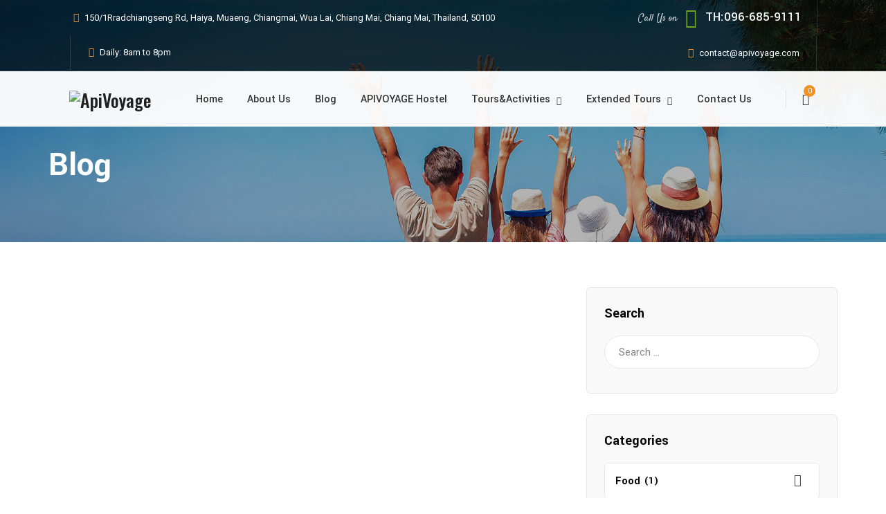

--- FILE ---
content_type: text/css
request_url: https://apivoyage.com/wp-content/plugins/mwb-bookings-for-woocommerce/public/css/mwb-public.min.css?ver=3.0.7
body_size: 483
content:
.mwb-mbfw-cart-page-data{width:100%}.mwb-mbfw-cart-page-data input[type=number]{text-align:center}.mwb-mbfw-cart-page-data input:focus{outline:none}.mbfw-date-picker-section__wrapper{margin-bottom:20px}.mbfw-date-picker-section{flex:0 0 100%;max-width:150px}.mbfw-date-picker-section input{width:100%;text-align:center}.mbfw-date-picker-section input::-moz-placeholder{text-transform:capitalize;letter-spacing:1.2px}.mbfw-date-picker-section input:-ms-input-placeholder{text-transform:capitalize;letter-spacing:1.2px}.mbfw-date-picker-section input::placeholder{text-transform:capitalize;letter-spacing:1.2px}.mbfw-date-picker-section label{display:block}.mwb_mbfw_included_service_title{margin:10px 0;font-weight:600}.mwb_mbfw_detail-listing-wrap{align-items:center;display:flex;flex-wrap:wrap;margin-bottom:10px}.mbfw-additionl-detail-listing-section__wrapper{margin-bottom:12px}.mbfw-additionl-detail-listing-section{flex:0 0 100%;max-width:33%;display:flex;align-items:center}.mbfw-additionl-detail-listing-section input[type=number]{width:100px!important;max-width:100%!important}.mwb_mbfw_detail-listing-wrap .mbfw-additionl-detail-listing-section .mwb-mbfw-additional-service-quantity{display:block;margin-left:auto}.mbfw-total-listing-single-page__wrapper{align-items:center;display:flex!important;justify-content:space-between;margin-bottom:7px}.mbfw-calendar-section__wrapper{display:flex;align-items:center;justify-content:space-between;margin:10px 0}.mbfw-calendar-section{flex:0 0 100%;max-width:45%}.mbfw-calendar-section input{width:100%}.summary-container input{padding:5px}.mbfw-additionl-detail-listing-section input[type=checkbox]{margin-right:5px!important}.mbfw-additionl-detail-listing-section span{text-transform:capitalize}.bfwp-people-options__wrapper{display:flex;align-items:center;flex-wrap:wrap;justify-content:space-between;margin-bottom:10px}.bfwp-people-options__wrapper .bfwp-people-type{flex:0 0 100%;max-width:50%;text-transform:capitalize}.bfwp-people-options__wrapper .bfwp-people-number{flex:0 0 100%;max-width:50%;text-align:right}.bfwp-people-number input{width:100px!important;max-width:100%!important}.mbfw-total-cost__wrapper{border-top:1px solid #ccc;padding:10px 0;margin-top:15px}.mbfw-total-cost__wrapper .mbfw-total-listing-single-page{font-weight:600}.mwb_bfwp_booking_policy{font-weight:600;text-transform:capitalize;letter-spacing:.4px;margin-bottom:10px}.mwb-mbfw-user-booking-meta-data-listing th{font-weight:700!important;text-align:left!important}.mwb-mbfw-user-booking-meta-data-listing td{text-align:left!important}.entry-summary .mwb-mbfw-cart-page-data input{margin:0;display:inline}.entry-summary .mwb-mbfw-cart-page-data .bfwp-people-title{margin:10px 0}.theme-Divi .mwb-mbfw-cart-page-data input:not([type=checkbox]){padding:.7em;border:1px solid #ddd;color:#666;font-size:14px;line-height:normal!important}.mwb-mbfw-ser-booking-toggler{display:block;height:12px;width:12px;border-width:0 2px 2px 0;border-color:inherit;border-style:solid;transform:rotate(45deg);margin:30px}.mwb-mbfw-ser-booking-toggler:hover{cursor:pointer}.mwb-mbfw-ser-booking-toggler.booking-toggler-reverse{transform:rotate(-135deg)}.mwb-bfwp-reschedule-user-booking-link__wrapper a{color:inherit;font-weight:600}.mwb-bfwp-reschedule-user-booking-link__wrapper a:focus,.mwb-bfwp-reschedule-user-booking-link__wrapper a:hover{outline:none;text-decoration:none!important}.mbfw-date-picker-section__wrapper{display:flex;gap:18px}td.woocommerce-orders-table__cell.woocommerce-orders-table__cell-order-actions a{margin:2px}@media only screen and (max-width:400px){.mbfw-date-picker-section__wrapper{gap:5px}.mbfw-date-picker-section{max-width:130px}}

--- FILE ---
content_type: text/css
request_url: https://apivoyage.com/wp-content/themes/a3trip/assets/tm-a3trip-icons/css/tm-a3trip-icons.css?ver=6.9
body_size: 1609
content:
@charset "UTF-8";
@font-face {
  font-family: 'tm-a3trip-icons';
  src: url('../font/tm-a3trip-icons.eot?71203051');
  src: url('../font/tm-a3trip-icons.eot?71203051#iefix') format('embedded-opentype'),
       url('../font/tm-a3trip-icons.woff2?71203051') format('woff2'),
       url('../font/tm-a3trip-icons.woff?71203051') format('woff'),
       url('../font/tm-a3trip-icons.ttf?71203051') format('truetype'),
       url('../font/tm-a3trip-icons.svg?71203051#tm-a3trip-icons') format('svg');
  font-weight: normal;
  font-style: normal;
}
/* Chrome hack: SVG is rendered more smooth in Windozze. 100% magic, uncomment if you need it. */
/* Note, that will break hinting! In other OS-es font will be not as sharp as it could be */
/*
@media screen and (-webkit-min-device-pixel-ratio:0) {
  @font-face {
    font-family: 'tm-a3trip-icons';
    src: url('../font/tm-a3trip-icons.svg?71203051#tm-a3trip-icons') format('svg');
  }
}
*/
[class^="tm-a3trip-icon-"]:before, [class*=" tm-a3trip-icon-"]:before {
  font-family: "tm-a3trip-icons";
  font-style: normal;
  font-weight: normal;
  speak: never;

  display: inline-block;
  text-decoration: inherit;
  width: 1em;
  margin-right: .2em;
  text-align: center;
  /* opacity: .8; */

  /* For safety - reset parent styles, that can break glyph codes*/
  font-variant: normal;
  text-transform: none;

  /* fix buttons height, for twitter bootstrap */
  line-height: 1em;

  /* Animation center compensation - margins should be symmetric */
  /* remove if not needed */
  margin-left: .2em;

  /* you can be more comfortable with increased icons size */
  /* font-size: 120%; */

  /* Font smoothing. That was taken from TWBS */
  -webkit-font-smoothing: antialiased;
  -moz-osx-font-smoothing: grayscale;

  /* Uncomment for 3D effect */
  /* text-shadow: 1px 1px 1px rgba(127, 127, 127, 0.3); */
}

.tm-a3trip-icon-skype-outline:before { content: '\e800'; } /* '' */
.tm-a3trip-icon-right-thin:before { content: '\e801'; } /* '' */
.tm-a3trip-icon-google-drive:before { content: '\e802'; } /* '' */
.tm-a3trip-icon-music:before { content: '\e803'; } /* '' */
.tm-a3trip-icon-issuu:before { content: '\e804'; } /* '' */
.tm-a3trip-icon-quote:before { content: '\e805'; } /* '' */
.tm-a3trip-icon-aside:before { content: '\e806'; } /* '' */
.tm-a3trip-icon-rss:before { content: '\e807'; } /* '' */
.tm-a3trip-icon-angle-left:before { content: '\e808'; } /* '' */
.tm-a3trip-icon-angle-right:before { content: '\e809'; } /* '' */
.tm-a3trip-icon-status:before { content: '\e80a'; } /* '' */
.tm-a3trip-icon-dribbble:before { content: '\e80b'; } /* '' */
.tm-a3trip-icon-facebook:before { content: '\e80c'; } /* '' */
.tm-a3trip-icon-flickr:before { content: '\e80d'; } /* '' */
.tm-a3trip-icon-gplus:before { content: '\e80e'; } /* '' */
.tm-a3trip-icon-instagram:before { content: '\e80f'; } /* '' */
.tm-a3trip-icon-linkedin:before { content: '\e810'; } /* '' */
.tm-a3trip-icon-pinterest:before { content: '\e811'; } /* '' */
.tm-a3trip-icon-twitter:before { content: '\e812'; } /* '' */
.tm-a3trip-icon-vk:before { content: '\e813'; } /* '' */
.tm-a3trip-icon-xing:before { content: '\e814'; } /* '' */
.tm-a3trip-icon-yelp:before { content: '\e815'; } /* '' */
.tm-a3trip-icon-youtube:before { content: '\e816'; } /* '' */
.tm-a3trip-icon-gallery:before { content: '\e817'; } /* '' */
.tm-a3trip-icon-plus:before { content: '\e818'; } /* '' */
.tm-a3trip-icon-user:before { content: '\e819'; } /* '' */
.tm-a3trip-icon-video:before { content: '\e81a'; } /* '' */
.tm-a3trip-icon-link:before { content: '\e81b'; } /* '' */
.tm-a3trip-icon-heart:before { content: '\e81c'; } /* '' */
.tm-a3trip-icon-sticky:before { content: '\e81d'; } /* '' */
.tm-a3trip-icon-clock:before { content: '\e81e'; } /* '' */
.tm-a3trip-icon-comment:before { content: '\e81f'; } /* '' */
.tm-a3trip-icon-chat:before { content: '\e820'; } /* '' */
.tm-a3trip-icon-podcast:before { content: '\e821'; } /* '' */
.tm-a3trip-icon-houzz:before { content: '\e822'; } /* '' */
.tm-a3trip-icon-image:before { content: '\e823'; } /* '' */
.tm-a3trip-icon-cart:before { content: '\e824'; } /* '' */
.tm-a3trip-icon-search:before { content: '\e825'; } /* '' */
.tm-a3trip-icon-arrow-right:before { content: '\e826'; } /* '' */
.tm-a3trip-icon-pencil:before { content: '\e827'; } /* '' */
.tm-a3trip-icon-mobile:before { content: '\e828'; } /* '' */
.tm-a3trip-icon-comment-1:before { content: '\e829'; } /* '' */
.tm-a3trip-icon-world:before { content: '\e82a'; } /* '' */
.tm-a3trip-icon-location-pin:before { content: '\e82b'; } /* '' */
.tm-a3trip-icon-tag:before { content: '\e82c'; } /* '' */
.tm-a3trip-icon-marker:before { content: '\e82d'; } /* '' */
.tm-a3trip-icon-quote-left:before { content: '\e82e'; } /* '' */
.tm-a3trip-icon-close:before { content: '\e82f'; } /* '' */
.tm-a3trip-icon-comments-smiley:before { content: '\e830'; } /* '' */
.tm-a3trip-icon-category:before { content: '\e831'; } /* '' */
.tm-a3trip-icon-mail:before { content: '\e832'; } /* '' */
.tm-a3trip-icon-phone:before { content: '\e833'; } /* '' */
.tm-a3trip-icon-tag-1:before { content: '\e834'; } /* '' */
.tm-a3trip-icon-shift-right:before { content: '\e835'; } /* '' */
.tm-a3trip-icon-arrow-left:before { content: '\e836'; } /* '' */
.tm-a3trip-icon-gallery-1:before { content: '\e837'; } /* '' */
.tm-a3trip-icon-heart-empty:before { content: '\e838'; } /* '' */
.tm-a3trip-icon-star:before { content: '\e839'; } /* '' */
.tm-a3trip-icon-check:before { content: '\e839'; } /* '' */
.tm-a3trip-icon-ok:before { content: '\e83a'; } /* '' */
.tm-a3trip-icon-music-alt:before { content: '\e83b'; } /* '' */
.tm-a3trip-icon-shopping-cart:before { content: '\e83c'; } /* '' */
.tm-a3trip-icon-plus-1:before { content: '\e83d'; } /* '' */
.tm-a3trip-icon-unlink:before { content: '\e83e'; } /* '' */
.tm-a3trip-icon-quote-1:before { content: '\e83f'; } /* '' */
.tm-a3trip-icon-shuffle:before { content: '\e840'; } /* '' */
.tm-a3trip-icon-search-1:before { content: '\e841'; } /* '' */
.tm-a3trip-icon-quote-right:before { content: '\e842'; } /* '' */
.tm-a3trip-icon-basket:before { content: '\e843'; } /* '' */
.tm-a3trip-icon-paper-plane:before { content: '\e844'; } /* '' */
.tm-a3trip-icon-home:before { content: '\e845'; } /* '' */
.tm-a3trip-icon-minus:before { content: '\e846'; } /* '' */
.tm-a3trip-icon-minus-1:before { content: '\e847'; } /* '' */
.tm-a3trip-icon-left-open-big:before { content: '\e848'; } /* '' */
.tm-a3trip-icon-right-open-big:before { content: '\e849'; } /* '' */
.tm-a3trip-icon-location:before { content: '\e84a'; } /* '' */
.tm-a3trip-icon-comment-3:before { content: '\e84b'; } /* '' */
.tm-a3trip-icon-user-1:before { content: '\e84c'; } /* '' */
.tm-a3trip-icon-star-1:before { content: '\e84d'; } /* '' */
.tm-a3trip-icon-star-empty-1:before { content: '\e84e'; } /* '' */
.tm-a3trip-icon-folder:before { content: '\e84f'; } /* '' */
.tm-a3trip-icon-left-fat:before { content: '\e850'; } /* '' */
.tm-a3trip-icon-right-fat:before { content: '\e851'; } /* '' */
.tm-a3trip-icon-plus-2:before { content: '\e852'; } /* '' */
.tm-a3trip-icon-plus-3:before { content: '\e853'; } /* '' */
.tm-a3trip-icon-left-bold:before { content: '\e854'; } /* '' */
.tm-a3trip-icon-right-bold:before { content: '\e855'; } /* '' */
.tm-a3trip-icon-shuffle-1:before { content: '\e856'; } /* '' */
.tm-a3trip-icon-basket-1:before { content: '\e857'; } /* '' */
.tm-a3trip-icon-search-outline:before { content: '\e858'; } /* '' */
.tm-a3trip-icon-search-2:before { content: '\e859'; } /* '' */
.tm-a3trip-icon-mobile-1:before { content: '\e85a'; } /* '' */
.tm-a3trip-icon-shop:before { content: '\e85b'; } /* '' */
.tm-a3trip-icon-mail-1:before { content: '\e85c'; } /* '' */
.tm-a3trip-icon-globe:before { content: '\e85d'; } /* '' */
.tm-a3trip-icon-location-1:before { content: '\e85e'; } /* '' */
.tm-a3trip-icon-comment-2:before { content: '\e85f'; } /* '' */
.tm-a3trip-icon-quote-left-1:before { content: '\e860'; } /* '' */
.tm-a3trip-icon-ok-circled2:before { content: '\e861'; } /* '' */
.tm-a3trip-icon-share-1:before { content: '\e862'; } /* '' */
.tm-a3trip-icon-eye:before { content: '\e863'; } /* '' */
.tm-a3trip-icon-arrow-circle-down:before { content: '\e864'; } /* '' */
.tm-a3trip-icon-left-thin:before { content: '\e865'; } /* '' */
.tm-a3trip-icon-calendar-outlilne:before { content: '\e866'; } /* '' */
.tm-a3trip-icon-headphones:before { content: '\e867'; } /* '' */
.tm-a3trip-icon-headphones-1:before { content: '\e868'; } /* '' */
.tm-a3trip-icon-tag-2:before { content: '\e869'; } /* '' */
.tm-a3trip-icon-ok-1:before { content: '\e86a'; } /* '' */
.tm-a3trip-icon-right-outline:before { content: '\e86b'; } /* '' */
.tm-a3trip-icon-phone-call:before { content: '\e86c'; } /* '' */
.tm-a3trip-icon-chat-oval:before { content: '\e86d'; } /* '' */
.tm-a3trip-icon-clock-1:before { content: '\e86e'; } /* '' */
.tm-a3trip-icon-gauge:before { content: '\f0e4'; } /* '' */
.tm-a3trip-icon-angle-double-left:before { content: '\f100'; } /* '' */
.tm-a3trip-icon-angle-double-right:before { content: '\f101'; } /* '' */
.tm-a3trip-icon-angle-up:before { content: '\f106'; } /* '' */
.tm-a3trip-icon-angle-down:before { content: '\f107'; } /* '' */
.tm-a3trip-icon-quote-right-1:before { content: '\f10e'; } /* '' */
.tm-a3trip-icon-calendar-empty:before { content: '\f133'; } /* '' */
.tm-a3trip-icon-tumblr:before { content: '\f173'; } /* '' */
.tm-a3trip-icon-skype:before { content: '\f17e'; } /* '' */
.tm-a3trip-icon-stumbleupon:before { content: '\f1a4'; } /* '' */
.tm-a3trip-icon-digg:before { content: '\f1a6'; } /* '' */
.tm-a3trip-icon-share:before { content: '\f1e0'; } /* '' */
.tm-a3trip-icon-whatsapp:before { content: '\f232'; } /* '' */
.tm-a3trip-icon-map-o:before { content: '\f278'; } /* '' */
.tm-a3trip-icon-reddit:before { content: '\f281'; } /* '' */
.tm-a3trip-icon-shopping-basket:before { content: '\f291'; } /* '' */
.tm-a3trip-icon-vimeo:before { content: '󨇎'; } /* '\e81ce' */


--- FILE ---
content_type: text/css
request_url: https://apivoyage.com/wp-content/themes/a3trip/css/main.css?ver=6.9
body_size: 70385
content:
/*------------------------------------------------------------------
[Table of contents]

 * Basic CSS
 * Header Section
 * Floatingbar Section
 * Topbar Section
 * Titlebar Section
 * Footer Section
 * Events Calendar
 * Common Widget Section
 * Menu Section
 * Call to Action Section
 * Servicebox Section
 * Blogbox Section
 * Portfolio Section
 * Team Member Section
 * Fact in Digit Section
 * Progress Bar Section
 * Row Section
 * Sidebar Section
 * Social Section
 * Flyning Form Section
 * List Style Section
 * Tab
 * Vertical Tab
 * Accordion section
 * Toggle section
 * VC Map
 * Custom Selectbox
 * Contact Form
 * Heading Section
 * Social Section
 * Catergory section
 * Testimonials Section 
 * Client logo Section
 * Button Section
 * Global Box spacing
 * Slick Slider
 * Tweeter Section
 * Google map Section 
 * Category filter Section
 * Pricing Table
 * 404 Page
 * Search Result Page
 * BBpress-forums
 * Drop Cap Design
 * Global link color 
 
 
-------------------------------------------------------------------*/
.admin-bar .tm-fbar-close{
	top: 32px;
}
.site-content-wrapper {
    position: relative;
    z-index: 7;
}


/*** 

====================================================================
	Basic CSS
====================================================================

 ***/ 
p {
    margin: 0 0 15px;
}
.themetechmount-page-full-width article .entry-content{
    min-height: 300px;
}

 footer a,
.entry-content a,
.site-content-wrapper a {    
    -webkit-transition: all 0.3s ease 0s;
    -moz-transition: all 0.3s ease 0s;
    -ms-transition: all 0.3s ease 0s;
    -o-transition: all 0.3s ease 0s;
    transition: all 0.3s ease 0s;
}
.tm-equal-height-image, 
.themetechmount-hide,
.tm-hide{
	display: none;	
}
.tm-wrap {
    display: table;
    width: 100%;    
}
.tm-wrap-cell {
    display: table-cell;
    vertical-align: middle;
}
.tm-align-left{
	text-align: left;
}
.tm-align-center{
	text-align: center;
}
.tm-align-right{
	text-align: right;
}
iframe {
    width: 100%;
}
.first-footer.tm-bg.tm-bgcolor-custom .tm-bg-layer{
	background-color: inherit;
}
.bottom-footer-text.tm-bg.tm-bgcolor-white .tm-bg-layer,
.tm-bg.tm-bgcolor-white .tm-bg-layer{
	background-color: #fff;
}


.themetechmount-fbar-position-right .themetechmount-fbar-btn a.white,
.tm-col-bgcolor-white .tm-bg-layer-inner,
.tm-bgcolor-white,
.tm-col-bgcolor-white,
.site-header.tm-sticky-bgcolor-white.is_stuck,
.tm-header-overlay .site-header.tm-sticky-bgcolor-white.is_stuck,
.site-header-menu.tm-sticky-bgcolor-white.is_stuck,
.tm-header-style-infostack .site-header .tm-stickable-header.is_stuck.tm-sticky-bgcolor-white,
.tm-header-style-infostack .site-header-menu .is_stuck .tm-sticky-bgcolor-white,
.tm-titlebar-wrapper.tm-breadcrumb-on-bottom.tm-breadcrumb-bgcolor-white .tm-titlebar .breadcrumb-wrapper .container,
.tm-titlebar-wrapper.tm-breadcrumb-on-bottom.tm-breadcrumb-bgcolor-white  .breadcrumb-wrapper .container:before,
.tm-titlebar-wrapper.tm-breadcrumb-on-bottom.tm-breadcrumb-bgcolor-white .breadcrumb-wrapper .container:after{
	background-color: #fff;
}


/*** Form fields, general styles first ***/
.main-holder .site #content table.cart td.actions .input-text,
textarea, input[type="text"], input[type="password"], input[type="datetime"], input[type="datetime-local"], input[type="date"], input[type="month"], 
input[type="time"], input[type="week"], input[type="number"], input[type="email"], input[type="url"], input[type="search"], input[type="tel"], input[type="color"], 
.uneditable-input, select {
	font-family: inherit;
	-webkit-transition: border linear .2s, box-shadow linear .2s;
	-moz-transition: border linear .2s, box-shadow linear .2s;
	-o-transition: border linear .2s, box-shadow linear .2s;
	transition: border linear .2s, box-shadow linear .2s;
	-webkit-border-radius: 6px;
	-moz-border-radius: 6px;
	border-radius:6px;
	vertical-align: middle;
	width:100%;
	color: inherit;
	padding:13px 15px;
	font-weight: normal;
	background-color: #fff;
	text-transform: inherit;
	border:1px solid rgba(119,119,119,.2);
	font-size: 15px;
	outline: none;
    line-height: inherit;
}
textarea:focus, input[type="text"]:focus, input[type="password"]:focus, input[type="datetime"]:focus, input[type="datetime-local"]:focus, input[type="date"]:focus, input[type="month"]:focus, input[type="time"]:focus, input[type="week"]:focus, input[type="number"]:focus, input[type="email"]:focus, input[type="url"]:focus, input[type="search"]:focus, input[type="tel"]:focus, input[type="color"]:focus, input.input-text:focus, select:focus {
    background-color: transparent;
}
input[type="text"]:focus, input[type="password"]:focus, input[type="email"]:focus, input[type="tel"]:focus, textarea:focus {
    color: #666666;   
    outline: none !important;   
}
button, 
input[type="submit"], 
input[type="button"], 
input[type="reset"],
.checkout_coupon input.button,
.woocommerce div.product form.cart .button,
table.compare-list .add-to-cart td a,
.woocommerce .widget_shopping_cart a.button,
.woocommerce #review_form #respond .form-submit input,
.main-holder .site table.cart .coupon input,
.woocommerce-cart .wc-proceed-to-checkout a.checkout-button,
.woocommerce-cart #content table.cart td.actions input[type="submit"],
.woocommerce #payment #place_order,
.main-holder .site .return-to-shop a.button,
.woocommerce .wishlist_table td.product-add-to-cart a {
    display: inline-block;
    text-decoration: none;
    font-size: 14px;
    line-height: 14px;
    font-weight:500;    
    padding: 12px 35px 12px;
	border: 2px solid transparent; 
	border-radius:6px;
    color: #fff;
    -webkit-transition: all 0.25s ease;
    transition: all 0.25s ease;
    cursor: pointer;
    outline: none !important;
    -webkit-font-smoothing: antialiased;
}

/*** Custom Selectbox ***/
.select2-container .select2-choice { 
    padding: 6px 0 6px 10px;
    border: 1px solid #e5e5e5;
    background-color: rgba(0,0,0,.03);
}
.select2-drop-active{
	border: 1px solid #e5e5e5;
}

/*** Topbar Dark text color ***/

.tm-bg.tm-bgimage-yes > .tm-bg-layer{
	opacity: 0.85;
}
.tm-col-bgimage-yes.tm-col-bgcolor-skincolor .tm-bg-layer-inner {
	opacity: 0.90;
}
.tm-bg.tm-bgimage-yes.tm-bgcolor-skincolor > .tm-bg-layer{
	opacity: 0.92;
}
.tm-bg.tm-bgcolor-grey > .tm-bg-layer{
    opacity: 0.90;
}
.themetechmount-fbar-main-w .themetechmount-fbar-box-w.tm-bg.tm-bgimage-yes > .tm-bg-layer{
	opacity: 0.87;
}
.tm-bgcolor-darkgrey.tm-bg.tm-bgimage-yes > .tm-bg-layer{
    opacity: 0.80;
}
.tm-titlebar-wrapper.tm-bg.tm-bgimage-yes > .tm-bg-layer{
	opacity: 0.79;
}
.tm-titlebar-wrapper.tm-bg.tm-bgimage-yes.tm-bgcolor-custom > .tm-bg-layer{
    opacity: 1;
}
.vc_video-bg-container .tm-col-bgcolor-yes,
.vc_video-bg-container.tm-bg.tm-bgimage-yes > .tm-bg-layer{
	opacity: 0.8;
}
.tm-col-bg,
.tm-bg{
	position: relative;
}
.tm-bg-layer,
.tm-titlebar-wrapper .tm-titlebar-wrapper-bg-layer{
    position: absolute;
    height: 100%;
    width: 100%;
	top:0;
	left: 0;
}
.tm-bgcolor-transparent > .tm-bg-layer,
.tm-bgcolor-transparent{
	background-color: transparent !important;
}
.footer .first-footer.tm-textcolor-dark  {
    border-color:rgba(0,0,0,.14);
}
/*** Top to bottom ***/
#totop {
	font-weight: 900;
    color: #fff;
    position: fixed;
    display: none;
    right: 34px;
    bottom: 34px;
    z-index: 999;
    height: 0;
    width: 0;
    font-size: 0;
    line-height: 25px;
    text-align: center;
    padding-top: 8px;
    border-radius:0px;
    -webkit-transition: all .2s ease-in-out;
    transition: all .2s ease-in-out;
}
#totop.top-visible {
    font-size: 23px;
    height: 43px;
    width: 43px;
}
/*** Footer left right spacing ***/

.container-fullwide .site-content-inner.row,
.footer .container-fullwide{
	padding-left: 15px;
	padding-right: 15px;
}
.themetechmount-topbar-wrapper.container-full{
	padding-left: 100px;
	padding-right: 100px;
}
.themetechmount-item-thumbnail,
.themetechmount-item-thumbnail-inner{
	display: block;
}
.tm-boxes-carousel-spacing-15 .themetechmount-boxes-inner {
    padding: 15px;
}
.tm-boxes-carousel-without-title .themetechmount-boxes-inner{
    padding-top: 80px;
}

/*** Custom Post Boxes Gap***/

/*===Box-gap-0px===*/
.themetechmount-boxes-gap-0px .themetechmount-boxes-row-wrapper.row{
    margin-left: 0;
    margin-right: 0;    
}
.themetechmount-boxes-gap-0px .themetechmount-boxes-row-wrapper.row .tm-box-col-wrapper {
    padding-right: 0px;
    padding-left: 0px;
}
.themetechmount-boxes-gap-0px .themetechmount-boxes-row-wrapper.row:not(.slick-slider) .tm-box-col-wrapper{
	margin-bottom: 0px;
}
/*===Box-gap-5px===*/
.themetechmount-boxes-gap-5px .themetechmount-boxes-row-wrapper.row .tm-box-col-wrapper{
    padding-left: 2.5px;
    padding-right: 2.5px;
}
.themetechmount-boxes-gap-5px .themetechmount-boxes-row-wrapper.row{
    margin-left: -2.5px;
    margin-right: -2.5px;   
}
.themetechmount-boxes-gap-5px .themetechmount-boxes-row-wrapper.row:not(.slick-slider) .tm-box-col-wrapper{
	margin-bottom: 5px;
}
/*===Box-gap-10px===*/
.themetechmount-boxes-gap-10px .themetechmount-boxes-row-wrapper.row{
    margin-left: -5px;
    margin-right: -5px; 
}
.themetechmount-boxes-gap-10px .themetechmount-boxes-row-wrapper.row .tm-box-col-wrapper{
    padding-right: 5px;
    padding-left: 5px;
}
.themetechmount-boxes-gap-10px .themetechmount-boxes-row-wrapper.row:not(.slick-slider) .tm-box-col-wrapper{
	margin-bottom: 10px;
}
/*===Box-gap-15px===*/
.themetechmount-boxes-gap-15px .themetechmount-boxes-row-wrapper.row{
    margin-left: -7.5px;
    margin-right: -7.5px; 
}
.themetechmount-boxes-gap-15px .themetechmount-boxes-row-wrapper.row .tm-box-col-wrapper{
    padding-right: 7.5px;
    padding-left: 7.5px;
}
.themetechmount-boxes-gap-15px .themetechmount-boxes-row-wrapper.row:not(.slick-slider) .tm-box-col-wrapper{
	margin-bottom: 15px;
}
/*===Box-gap-20px===*/
.themetechmount-boxes-gap-20px .themetechmount-boxes-row-wrapper.row{
    margin-left: -10px;
    margin-right: -10px; 
}
.themetechmount-boxes-gap-20px .themetechmount-boxes-row-wrapper.row .tm-box-col-wrapper{
    padding-right: 10px;
    padding-left: 10px;
}
.themetechmount-boxes-gap-20px .themetechmount-boxes-row-wrapper.row:not(.slick-slider) .tm-box-col-wrapper{
	margin-bottom: 20px;
}
/*===Box-gap-25px===*/
.themetechmount-boxes-gap-25px .themetechmount-boxes-row-wrapper.row{
    margin-left: -12.5px;
    margin-right: -12.5px; 
}
.themetechmount-boxes-gap-25px .themetechmount-boxes-row-wrapper.row .tm-box-col-wrapper{
    padding-right: 12.5px;
    padding-left: 12.5px;
}
.themetechmount-boxes-gap-25px .themetechmount-boxes-row-wrapper.row:not(.slick-slider) .tm-box-col-wrapper{
	margin-bottom: 25px;
}
/*===Box-gap-30px=====*/
.themetechmount-boxes-gap-30px .themetechmount-boxes-row-wrapper.row{
    margin-left: -15px;
    margin-right: -15px; 
}
.themetechmount-boxes-gap-30px .themetechmount-boxes-row-wrapper.row .tm-box-col-wrapper{
    padding-right: 15px;
    padding-left: 15px;
}
.themetechmount-boxes-gap-30px .themetechmount-boxes-row-wrapper.row:not(.slick-slider) .tm-box-col-wrapper{
	margin-bottom: 30px;
}
/*===Box-gap-40px===*/
.themetechmount-boxes-gap-40px .themetechmount-boxes-row-wrapper.row{
    margin-left: -20px;
    margin-right: -20px; 
}
.creativesplanet-gap-40px .themetechmount-boxes-row-wrapper.row .tm-box-col-wrapper{
    padding-right: 20px;
    padding-left: 20px;
}
.themetechmount-boxes-gap-40px .themetechmount-boxes-row-wrapper.row:not(.slick-slider) .tm-box-col-wrapper{
	margin-bottom: 40px;
}
/*===Box-gap-50px===*/
.themetechmount-boxes-gap-50px .themetechmount-boxes-row-wrapper.row{
    margin-left: -25px;
    margin-right: -25px; 
}
.themetechmount-boxes-gap-50px .themetechmount-boxes-row-wrapper.row .tm-box-col-wrapper{
    padding-right: 25px;
    padding-left: 25px;
}
.themetechmount-boxes-gap-50px .themetechmount-boxes-row-wrapper.row:not(.slick-slider) .tm-box-col-wrapper{
	margin-bottom:50px;
}
/*** 

====================================================================
	Header Section
====================================================================

 ***/  



.site header,
.tm-header-block, 
.site-header,
.site-header-main{
	position:relative;
}

/*** Logo Section ***/
.themetechmount-logo-img.standard{
	max-height: 100px;
	width: auto;
}
.site-branding {
	float: left;
}
.headerlogo img{	
	max-height: 35px;
	width: auto;	
}
.headerlogo img, 
.tm-stickylogo-yes .standardlogo, 
.is-sticky .tm-stickylogo-yes .stickylogo{
	display:inline-block;
}
.site-title a.home-link:hover, a.home-link:hover {
	text-decoration: none;
}
.site-title {
	font-size: 33px;
	font-weight: bold;
	line-height: 1;
	margin: 0;
	color: #fff;	
	display: table;
	vertical-align: middle;
	text-align: center;	
	width: 100%;
	height: 100%;
}
.site-title a {
	display: table-cell;
	vertical-align: middle;
}
.site-description {
	display: none;
}

/*Headerstyle-classic*/

.is_stuck .headerlogo .stickylogo, 
.headerlogo img, 
.tm-stickylogo-yes .standardlogo, 
.is_stuck .tm-stickylogo-yes .stickylogo {
    display: inline-block;
}

.tm-headerstyle-classic .ttm-header-button a:after,
.tm-header-overlay .ttm-header-button a:after{
    content: "\e801";
    font-family: tm-a3trip-icons;
    margin-left: 13px;
    font-size: 16px;
    top: 2px;
    position: relative;
}
.ttm-header-button a{
	font-size:18px;
	font-weight:600;
}

/*** Header cart and search icon font size ***/

#site-header-menu #site-navigation .tm-header-icon a,
#site-header-menu #site-navigation .themetechmount-fbar-btn a{ 
	font-size: 17px;
}
.tm-header-style-infostack #site-header-menu .kw-phone .tm-header-icon a{
	font-size: 18px;
}
.tm-header-icons .tm-header-search-link a i:before {
    font-weight: 700;	
}
.tm-header-icons .tm-header-wc-cart-link a,
.tm-header-icons .tm-header-search-link a {
	position: relative;
    border-radius: 50%;
    height: 32px;
    width: 32px;
    line-height: 31px;
    display: inline-block;
    vertical-align: middle;
    text-align: center;
    color: #1a1d22;
	transition: all .3s ease-in-out;
    -moz-transition: all .3s ease-in-out;
    -webkit-transition: all .3s ease-in-out;
    -o-transition: all .3s ease-in-out;
}
.tm-header-style-classic .tm-header-icons .tm-header-wc-cart-link a {
    padding-left: 0px;
}
.tm-header-icons .tm-header-wc-cart-link span.number-cart {
    position: absolute;
    bottom: 20px;
    left: 13px;
    width: 17px;
    height: 17px;
    text-align: center;
    line-height: 18px;
    font-size: 10px;
    display: block;
    background-color: #edb820;
    color: #fff;
    -webkit-border-radius: 50%;
    -moz-border-radius: 50%;
    -o-border-radius: 50%;
    border-radius: 50%;
    -webkit-transition: all 0.3s ease;
    -moz-transition: all 0.3s ease;
    -ms-transition: all 0.3s ease;
    -o-transition: all 0.3s ease;
    transition: all 0.3s ease;
}
.tm-header-style-infostack .tm-header-icons .tm-header-wc-cart-link span.number-cart {
    bottom: 21px;
    left: 17px;	
}
.themetechmount-fbar-btn.hidefbtn a{
    -webkit-transform: scale(0); 
    -ms-transform: scale(0); 
    -moz-transform: scale(0);
    transform: scale(0);  
}
.tm-header-icons .tm-header-wc-cart-link a:hover span.number-cart {
    background-color:#050505;
	color:#fff;
}

/*** Infostck header widget ***/
.tm-header-style-infostack .tm-top-info-con {
    position: relative;
    float: right;
    text-align: right;
    vertical-align: middle;
    display: table;
}
.tm-header-style-infostack .header-widget {
    display: table-cell;
    position: relative;
    vertical-align: middle;
    height: 100%;
    padding-right: 0;
}
.tm-header-style-infostack .header-widget * {
    margin-bottom: 0;
}
.tm-header-style-infostack .header-widget .header-content,
.tm-header-style-infostack .header-widget .header-icon {
    display: table-cell;
    vertical-align: middle;
	padding: 0;
	text-align: left;
}
.tm-header-style-infostack .tm-top-info-con .header-widget {
    padding: 0 35px;
}
.tm-header-style-infostack .tm-top-info-con .header-widget:last-child {
    padding-right: 0;
}
.tm-header-style-infostack .header-widget .header-content {
	padding-left: 12px;
}
.tm-header-style-infostack .tm-top-info-con .header-widget:last-child .header-widget-main {
    margin-right: 0px;
}
.tm-header-style-infostack .header-widget .header-icon i {
    font-size: 20px;
}
.tm-header-style-infostack .header-widget .header-icon i.fa {
	line-height: 50px;
}
.tm-header-style-infostack .header-widget .header-icon .icon {
    width: 45px;
    height: 45px;
    text-align: center;
    line-height: 50px;
}
.tm-header-style-infostack .header-widget h3 {
    font-size: 16px;
    font-weight: 700;
    line-height: 24px;
}
.tm-header-style-infostack .header-widget h5 {
	font-size: 14px;
    line-height: 25px;
    font-weight: normal;
    color: inherit;
}
.tm-header-style-infostack .header-widget h3,
.tm-header-style-infostack .header-widget h5 {
    margin-top: 0;
	margin-bottom: 0;
}
.tm-header-style-infostack .tm-top-info-con  ul.social-icons {
	padding-left: 10px;
}
.tm-header-style-infostack .site-header-menu-inner.is_stuck .kw-phone{
    border-radius: 0px;    
}
.tm-header-style-infostack #site-header-menu .container{
    position: relative;
	padding: 0;
}  
.tm-header-style-infostack .site-header .tm-top-info-con .themetechmount-social-links-wrapper .social-icons li > a {
	color:#6c6c6c;
	border: 1px solid #ececec;
}
.tm-header-style-infostack .site-header.tm-bgcolor-darkgrey .tm-top-info-con .themetechmount-social-links-wrapper .social-icons li > a,
.tm-header-style-infostack .site-header.tm-bgcolor-skincolor .tm-top-info-con  .themetechmount-social-links-wrapper .social-icons li > a {
	border: 1px solid rgba( 255,255,255 ,0.8);
}
.tm-header-style-infostack .tm-top-info-con  .themetechmount-social-links-wrapper .social-icons li > a {
    width: 30px;
    height: 30px;
    line-height: 30px;
    border-radius: 28px;
	font-size: 13px;
	transition: all .3s ease-in-out;
    -moz-transition: all .3s ease-in-out;
    -webkit-transition: all .3s ease-in-out;
    -o-transition: all .3s ease-in-out;
}
.tm-header-style-infostack .kw-phone .tm-header-icons {
	float: left;
}

.tm-header-iconbox {
    display: inline-block;
    vertical-align: middle;
}
.tm-header-iconbox .icon i {
    height: 45px;
    width: 45px;
    font-size: 30px;
    line-height: 45px;
    text-align: center;
    color: #fff;
    display: block;
}
.tm-header-iconbox .header-content {
    padding-left: 10px;
}
.ttm-custombutton .tm-header-iconbox .header-content h6{
	margin-bottom:0;
}
.ttm-custombutton .tm-header-iconbox .header-content h5 {
    font-size: 16px;
    font-weight:400;
	margin-bottom:0;
}

.tm-header-style-infostack .themetechmount-topbar-wrapper .social-icons li > a{
	background-color: transparent;
	width: 30px;
    height: 30px;
    line-height: 33px;
}

.tm-header-overlay .social-icons li{
	float: left;
}
.tm-header-overlay .social-icons li a:hover{
	background-color:#fff;
}

/*** 

====================================================================
	Topbar Section
====================================================================

 ***/  
.themetechmount-topbar-wrapper {
    position: relative;
}
.themetechmount-sticky-footer .themetechmount-topbar-wrapper {
    z-index: 1;
}
.themetechmount-topbar-wrapper.tm-borderbottom-yes {
    border-bottom: 1px solid #e9e9e9;
}
.themetechmount-topbar-wrapper.tm-textcolor-white.tm-borderbottom-yes {
    border-color:rgba(255, 255, 255, 0.12);
}
.themetechmount-topbar-wrapper.tm-bgcolor-grey.tm-borderbottom-yes {
    border-color:#e8ecef;
}
.themetechmount-fbar-btn-link .tm-fbar-close-icon,
.themetechmount-fbar-position-default .tm-float-overlay{
	display: none;
}
.themetechmount-topbar-wrapper .topbar-link{
	font-weight:600;
}
.tm-float-overlay {
    display: block;
    position: fixed;
    top: 0;
    left: 0;
    width: 100%;
    height: 100%;
    -webkit-transition: all 500ms ease;
    transition: all 500ms ease;
    background-color: rgba(0,0,0,1);
    visibility: hidden;
    opacity: 0;
    z-index: 9997;
}
.tm-float-overlay.animated {
    visibility: visible;
    opacity: 0.9;
}
.tm-float-overlay.animated {
    cursor: url(../images/close.png), auto;
}
.themetechmount-fbar-btn{
	cursor: pointer;
    position: relative;
    -webkit-backface-visibility: hidden;
    backface-visibility: hidden;
    float: right;
}
.themetechmount-topbar-wrapper .themetechmount-fbar-btn {
    margin-top: 16px;
    font-size: 17px;
    margin-left: 35px;
    margin-right: 50px;
    position: absolute;
    right: 0;
    float: none;
    bottom: -20px;
    z-index: 99;
    width: 43px;
    height: 43px;
    border-radius: 50%;
    background-color: #333;
    text-align: center;
    line-height: 44px;
}
.site-header-main.container-fullwide .themetechmount-fbar-btn {
	padding-right: 20px;
}
.tm-header-invert .site-header-main.container-fullwide .themetechmount-fbar-btn {
    padding-left: 20px;
    padding-right: 0;
}
.themetechmount-fbar-btn.tm-fbar-btn-cposition-default{
	opacity: 1;
}
.themetechmount-fbar-btn.tm-fbar-btn-cposition-default.animated {
    -webkit-transform: translateX(0px);
    -ms-transform: translateX(0px);
    transform: translateX(0px);
	opacity: 0;
}
.tm-header-invert .themetechmount-fbar-btn {    
    margin-left: 0px;
    float: left;
}
.themetechmount-fbar-box .widget ul > li{
	border: none;
} 
.themetechmount-fbar-box ul.tm-pricelist-block li {
	display:block;
	flex-wrap: unset;
	padding: 15px 0px;
}
.themetechmount-fbar-box ul.tm-pricelist-block li span {
	width: unset;
    float: none;
}
.themetechmount-fbar-box-w.tm-textcolor-white ul.tm-pricelist-block li span {
	color:#fff;
}
.themetechmount-fbar-box ul.tm-pricelist-block li .service-price {
    float: right;
}
.themetechmount-fbar-position-default .themetechmount-fbar-box .widget ul > li{
	padding-top:0px;
} 
.themetechmount-fbar-position-default .widget_recent_comments li:before{
	top: 6px;
}
.themetechmount-fbar-btn.themetechmount-fbar-open{
	position: fixed;
}
.productbox .roadtip:after, .themetechmount-fbar-btn{
	border-top-color: #222;
}

/*** themetechmount floating bar  ***/
.themetechmount-fbar-box-w{
	-webkit-box-shadow: inset 0px -23px 30px -20px rgba(0, 0, 0, 0.18);
	-moz-box-shadow: inset 0px -23px 30px -20px rgba(0, 0, 0, 0.18);
	box-shadow: inset 0px -23px 30px -20px rgba(0, 0, 0, 0.18);	
}
.themetechmount-fbar-position-default .themetechmount-fbar-box{
	padding-top: 0px;
    padding-bottom: 60px;
}
.themetechmount-fbar-box h2{   
    font-weight: 400;
    font-size: 21px;
    margin-bottom: 0px;
    margin-top: 0px;
}
.themetechmount-fbar-box .tm-custom-heading {
    margin-bottom: 0;
}
.themetechmount-fbar-btn a{
	position:relative;	
    display: block;
	background-color: transparent;
}
.themetechmount-fbar-btn.tm-fbar-icon-color-dark a i{
	color: #313131;
}
.themetechmount-fbar-box-w{
	position:relative;
}
.themetechmount-fbar-box-w:after {
	content: '';
	position: absolute;
	width: 100%;
	height: 100%;
	top: 0px;
	left: 0px;
	z-index: 1;
	display: block;
}
.themetechmount-fbar-bg-darkgrey.themetechmount-fbar-box-w.tm-fbar-with-bgimage:after {
	background: rgba(0, 0, 0, 0.85);
}
.themetechmount-fbar-bg-grey.themetechmount-fbar-box-w.tm-fbar-with-bgimage:after {
	background: rgba(231, 231, 231, 0.85);
}
.themetechmount-fbar-bg-white.themetechmount-fbar-box-w.tm-fbar-with-bgimage:after {
	background: rgba(255, 255, 255, 0.85);
}
.themetechmount-fbar-bg-darkgrey.themetechmount-fbar-box-w:after {
	background: #282828;
}
.themetechmount-fbar-bg-grey.themetechmount-fbar-box-w:after {
	  background: #f8f8f8;
}
.themetechmount-fbar-bg-white.themetechmount-fbar-box-w:after {
	background: #fff;
}
.themetechmount-fbar-box{
	position: relative;
	z-index: 10;
}
.themetechmount-fbar-position-default div.themetechmount-fbar-box-w {
    position: fixed;
    left: 0;
    top: 0;
    width: 100%;
    z-index: 1002;
    border-bottom: 4px solid #999;
    -webkit-transition: transform 0.4s ease;
    transition: transform 0.4s ease;
    -webkit-transform: translateY(-100%);
    -ms-transform: translateY(-100%);
    transform: translateY(-100%);
    -webkit-backface-visibility: hidden;
    backface-visibility: hidden;
}
.themetechmount-fbar-position-default div.themetechmount-fbar-box-w.animated {
    -webkit-transform: translateX(0px);
    -ms-transform: translateX(0px);
    transform: translateX(0px);
}
.themetechmount-fbar-position-default .fcloseicon{
    position: fixed;
    top: 17px;
    right: 24px;
    height: 30px;
    width: 30px;
    z-index: 100;
    display: block;
    text-align: center;
    font-size: 20px;
	cursor: pointer;
}
.themetechmount-fbar-position-default .fcloseicon:after{   
    content: '\E82D';
    font-family: "tm-a3trip-icons";
}
.themetechmount-fbar-position-default .widget{
    margin: 65px 0 0px;  
}
.themetechmount-team-form-no-group .tm-wrap-cell {
    display: inline-block; 
}
.themetechmount-team-form-no-group .tm-wrap-cell h2{
	padding-right: 20px;
}
.themetechmount-fbar-text-white.themetechmount-fbar-bg-darkgrey.themetechmount-fbar-box-w .submit_field button{
	border-color: transparent;
	color: #fff;
}
.themetechmount-fbar-text-white.themetechmount-fbar-bg-darkgrey.themetechmount-fbar-box-w .submit_field button:hover{
	background-color: transparent;
}
.tm-fbar-close{
    position: fixed;
    top: 17px;
    right: 24px;
    height: 30px;
    width: 30px;
    z-index: 100;
    display: block;
    text-align: center;
    font-size: 24px;
	cursor: pointer;
}
.themetechmount-fbar-position-right .themetechmount-fbar-box-w {
    position: fixed;
    top: 0;
    right: 0;
    width: 400px;
    height: 100%;
    overflow: hidden;
    z-index: 9999;
    -webkit-transition: transform 0.4s ease;
    transition: transform 0.4s ease;
    -webkit-transform: translateX(400px);
    -ms-transform: translateX(400px);
    transform: translateX(400px);
    -webkit-backface-visibility: hidden;
    backface-visibility: hidden;
}
.tm-header-invert .themetechmount-fbar-position-right .themetechmount-fbar-box-w {
    right: auto;
	left: 0;
    -webkit-transition: transform 0.4s ease;
    transition: transform 0.4s ease;
    -webkit-transform: translateX(-400px);
    -ms-transform: translateX(-400px);
    transform: translateX(-400px);   
}
.themetechmount-fbar-position-right .themetechmount-fbar-box-w .tm-fbar-close{
	-webkit-transition: transform 0.4s ease;
    transition: transform 0.4s ease;
    -webkit-transform: translateX(400px);
    -ms-transform: translateX(400px);
    transform: translateX(400px);   
    -webkit-backface-visibility: hidden;
    backface-visibility: hidden;
}
.themetechmount-fbar-position-right .themetechmount-fbar-box-w.animated .tm-fbar-close,
.themetechmount-fbar-position-right .themetechmount-fbar-box-w.animated {
    -webkit-transform: translateX(0px);
    -ms-transform: translateX(0px);
    transform: translateX(0px);
}
.themetechmount-fbar-position-right .themetechmount-fbar-box .widget {
    float: none;
	width: auto;
}
.themetechmount-fbar-position-right .themetechmount-fbar-box .widget:first-child {
	margin-top: 25px;
}
.themetechmount-fbar-position-right .themetechmount-fbar-box-w{
	border: none;
}
.themetechmount-fbar-position-right .themetechmount-fbar-btn {
    cursor: pointer;
    position: absolute;
    right: 80px;
    z-index: 1005;
    width: 58px;
    height: 58px;
    text-align: center;
    width: 0;
    height: 0;
    top: 72px;
}
.themetechmount-fbar-position-right .floatingbar-widgets-inner .widget-area{
	float: none;
	width: 100%;
}
.themetechmount-fbar-position-right .themetechmount-fbar-content-wrapper{
	width: 100%;
}
.themetechmount-fbar-position-default .themetechmount-fbar-content-wrapper,
.themetechmount-fbar-position-right .themetechmount-fbar-content-wrapper {
    overflow: hidden;
    height: 100%;
    padding: 35px;
	padding-bottom:10px;
    z-index: 80;
    position: relative;
}
.themetechmount-fbar-position-default .themetechmount-fbar-content-wrapper{ 
    height: 100%;
	padding: 0px;
}

/*** Flaotingbar color white ***/
.themetechmount-fbar-box-w.themetechmount-fbar-text-white .widget_calendar table, 
.themetechmount-fbar-box-w.themetechmount-fbar-text-white .widget_calendar th, 
.themetechmount-fbar-box-w.themetechmount-fbar-text-white .widget_calendar td,
.themetechmount-fbar-box-w.themetechmount-fbar-text-white .widget ul > li{
    border-color: rgba(255, 255, 255, 0.21);
}
.themetechmount-fbar-box-w.themetechmount-fbar-text-white .widget_tag_cloud .tagcloud a{
	background-color: rgba(255, 255, 255, 0.90);
	color: #2C2C2C;
}
.themetechmount-fbar-box-w.themetechmount-fbar-text-white .widget_tag_cloud .tagcloud a:hover{	
	color: #fff;
}
.themetechmount-fbar-box-w.themetechmount-fbar-text-white.themetechmount-fbar-bg-skincolor .widget a:hover,
.themetechmount-fbar-box-w.themetechmount-fbar-text-white .widget_calendar caption,
.themetechmount-fbar-box-w.themetechmount-fbar-text-white .widget_calendar table, 
.themetechmount-fbar-box-w.themetechmount-fbar-text-white .widget_calendar th, 
.themetechmount-fbar-box-w.themetechmount-fbar-text-white .widget_calendar td,
.themetechmount-fbar-box-w.themetechmount-fbar-text-white .widget ul > li, 
.themetechmount-fbar-box-w.themetechmount-fbar-text-white .widget_text{
	color: rgba(255, 255, 255, 0.80);
}
.themetechmount-fbar-box-w.themetechmount-fbar-text-white .widget a,
.themetechmount-fbar-box-w.themetechmount-fbar-text-white .widget .widget-title{
	color: rgba(255, 255, 255, 0.90);
}
.themetechmount-fbar-box-w.themetechmount-fbar-text-white.themetechmount-fbar-bg-skincolor .widget .widget-title{
	border-color: #fff;
}
.themetechmount-fbar-btn.tm-fbar-bg-color-darkgrey a:before{
    border-bottom-color: #202020;
}
.themetechmount-fbar-btn.tm-fbar-bg-color-darkgrey a{
	background-color: #202020;
}
.themetechmount-fbar-position-right .themetechmount-fbar-btn.tm-fbar-bg-color-darkgrey a:after{
    border-top-color: #202020;
	border-bottom-color: #202020;
}
.themetechmount-fbar-btn.tm-fbar-bg-color-grey a{
	background-color: #E4E4E4;
}
.themetechmount-fbar-position-right .themetechmount-fbar-btn.tm-fbar-bg-color-grey a:after{
	border-top-color: #E4E4E4;
	border-bottom-color: #E4E4E4;
}
.themetechmount-fbar-btn.tm-fbar-bg-color-white a{
	background-color: #fff;
}
.themetechmount-fbar-position-right .themetechmount-fbar-btn.tm-fbar-bg-color-white a:after{
	border-top-color: #fff;
	border-bottom-color: #fff;
}
.themetechmount-fbar-position-default .themetechmount-fbar-btn.tm-fbar-bg-color-white a:after{
    border-left-color: #fff;
    border-right-color: #fff; 
}
.themetechmount-fbar-position-default .themetechmount-fbar-btn.tm-fbar-bg-color-grey a:after{
	border-left-color: #E4E4E4;
	border-right-color: #E4E4E4;
}
.themetechmount-fbar-position-default .themetechmount-fbar-btn.tm-fbar-bg-color-darkgrey a:after{
    border-left-color: #202020;
	border-right-color: #202020;
}

/*** Flaotingbar color dark ***/
.themetechmount-fbar-box-w.themetechmount-fbar-text-dark .team-search-form-before-text,
.themetechmount-fbar-box-w.themetechmount-fbar-text-dark .widget_text,
.themetechmount-fbar-box-w.themetechmount-fbar-text-dark .widget ul > li{
	color: rgba(0, 0, 0, 0.66);
}
.themetechmount-fbar-box-w.themetechmount-fbar-text-dark .widget .widget-title, 
.themetechmount-fbar-box-w.themetechmount-fbar-text-dark a{
	color: rgba(0, 0, 0, 0.70);
}
.themetechmount-fbar-box-w.themetechmount-fbar-text-dark .search_field,
.themetechmount-fbar-box-w.themetechmount-fbar-text-dark .contact-info,
.themetechmount-fbar-box-w.themetechmount-fbar-text-dark .widget_calendar table, 
.themetechmount-fbar-box-w.themetechmount-fbar-text-dark .widget_calendar th, 
.themetechmount-fbar-box-w.themetechmount-fbar-text-dark .widget_calendar td,
.themetechmount-fbar-box-w.themetechmount-fbar-text-dark .widget ul > li{
    border-color: rgba(0, 0, 0, 0.10);
}
.themetechmount-fbar-box-w.themetechmount-fbar-bg-skincolor.themetechmount-fbar-text-dark .widget .widget-title{
    border-color: 1px solid rgba(61, 61, 61, 1);
}
.themetechmount-fbar-box-w.tm-textcolor-darkgrey .select2-container--default .select2-selection--single .select2-selection__rendered,
.themetechmount-fbar-box-w.themetechmount-fbar-bg-skincolor.themetechmount-fbar-text-dark a:hover,
.themetechmount-fbar-box-w.themetechmount-fbar-bg-skincolor.themetechmount-fbar-text-dark .widget li a:before, 
.themetechmount-fbar-box-w.themetechmount-fbar-bg-skincolor.themetechmount-fbar-text-dark .widget li:before,
.themetechmount-fbar-box-w.themetechmount-fbar-text-dark .search_field.selectbox:after, 
.themetechmount-fbar-box-w.themetechmount-fbar-text-dark .search_field i, 
.themetechmount-fbar-box-w.themetechmount-fbar-text-dark .themetechmount-fbar-box h2, 
.themetechmount-fbar-box-w.themetechmount-fbar-text-dark .themetechmount-fbar-box .search_field select,
.themetechmount-fbar-box-w.themetechmount-fbar-text-dark .themetechmount-fbar-box .search_field input[type="text"]{
	color: rgba(0, 0, 0, 0.80);   
}
.themetechmount-fbar-box-w.themetechmount-fbar-text-dark .search_field select, 
.themetechmount-fbar-box-w.themetechmount-fbar-text-dark .search_field input::-webkit-input-placeholder{
	color: rgba(0, 0, 0, 0.50);   
}
.themetechmount-fbar-box-w.themetechmount-fbar-text-dark .search_field input:-moz-placeholder{
   color: rgba(0, 0, 0, 0.50);  
}
.themetechmount-fbar-box-w.themetechmount-fbar-text-dark .search_field input::-moz-placeholder{
	color: rgba(0, 0, 0, 0.50);    
}
.themetechmount-fbar-box-w.themetechmount-fbar-text-dark .search_field input:-ms-input-placeholder{  
	color: rgba(0, 0, 0, 0.50);    
}
.themetechmount-fbar-box-w.themetechmount-fbar-bg-skincolor.themetechmount-fbar-text-white .tagcloud a:hover,
.themetechmount-fbar-box-w.themetechmount-fbar-bg-skincolor.themetechmount-fbar-text-dark .tagcloud a:hover{
	background-color: #2c2c2c;
	color: #fff;
}

/*** 

====================================================================
	Topbar Section
====================================================================

 ***/ 
.themetechmount-topbar-wrapper .social-icons li > a {
    width: 28px;
    height: 28px;
    line-height: 30px;
    font-size: 13px;
    text-align: center;
    margin: 0;
    border-radius: 4px;
    border: none;
}
.themetechmount-topbar-wrapper .social-icons li > a:hover{
	background-color:#fff;
	border-color:#fff;
}
.themetechmount-topbar-wrapper .top-contact li a,
.themetechmount-topbar-wrapper .social-icons li > a,
.themetechmount-topbar-wrapper .tm-fbar-open-icon{
    transition: all .3s ease-in-out;
    -moz-transition: all .3s ease-in-out;
    -webkit-transition: all .3s ease-in-out;
    -o-transition: all .3s ease-in-out;
}
.tm-topbar-content .tm-wrap-cell div{
	display: inline-block;
} 
.tm-topbar-content .tm-wrap-cell div.tm-center-text {
    display: block;
}
.site-header .themetechmount-topbar{
	position: relative;
	z-index: 10;
}  
.table-row {
	display: table;
	width: 100%;
}
.tm-tb-right-content {
	text-align: right;
	display:inline-block;
	padding-left:5px;
}
.tm-center-content .themetechmount-tb-left-content{
	width: 100%;
    display: block;
}
.themetechmount-topbar-inner {  
	line-height: 48px;
}
.top-contact {
    list-style: none;
    margin: 0px;
    padding: 0px;
    display: inline-block;
    position: relative;
    line-height:50px;
    vertical-align: top;
}
.top-contact.tm-highlight-left {
	margin-right: 15px;
    padding-right: 5px;
	color:rgba(255, 255, 255, 0.95);
}
.top-contact.tm-highlight-right {
	margin-left: 15px;
    padding-left: 15px;
	color:rgba(255, 255, 255, 0.95);
}
.top-contact.tm-highlight-right strong,
.top-contact.tm-highlight-left strong {
	font-weight:600;
}
.top-contact.tm-highlight-left a:hover,
.top-contact.tm-highlight-right a:hover{
    color: rgb(255, 255, 255, 0.90) !important;
}
.tm-headerstyle-classic .top-contact.tm-highlight-right{
	margin-left: -4px;
	padding-left: 0;
}
.tm-header-style-infostack .themetechmount-social-links-wrapper,
.tm-header-style-infostack .top-contact {
	line-height: 50px;
}
.top-contact i {
    margin-right:7px;
    display: inline-block;
    width: 15px;
    height: 15px;
    border: none;
    border-radius: 50%;
    text-align: center;
    line-height: 23px;
    font-size: 14px;
}
.top-contact i.kw_a3trip{
	vertical-align: middle;
	padding-top: 2px;
}
.tm-bgcolor-skincolor .top-contact i {
	color: rgba(255, 255, 255, 0.75);
}
.top-contact li {
    display: inline-block;
    padding-left: 20px;
	padding-right: 20px;
	z-index: 1;
}
.top-contact li,
.tm-topbar-content .tm-wrap-cell div{
    position: relative;
}
.tm-topbar-content .tm-wrap-cell div{
    padding-left: 15px;
    margin-left: 15px;
}
.tm-topbar-content .tm-wrap-cell div:first-child{
    margin-left:0px;
}
.tm-topbar-content .tm-wrap-cell div.themetechmount-social-links-wrapper:first-child,
.tm-topbar-content .tm-wrap-cell .themetechmount-social-links-wrapper {
	padding-left: 10px;	
}
.tm-borderbottom-yes .tm-topbar-content .tm-wrap-cell div.themetechmount-social-links-wrapper:first-child {
	padding-left: 3px;
}
.tm-headerstyle-classic-overlay .tm-topbar-content .tm-wrap-cell.tm-align-right .top-contact li:after,
.tm-topbar-content .tm-wrap-cell div:not(.tm-center-text):before,
.tm-topbar-content .tm-wrap-cell .top-contact li:before {
	top: 0px;
    content: '';
    height: 100%;
    width: 1px;
    background-color: rgba(0, 0, 0, 0.07);
    z-index: 1;
    position: absolute;
}
.themetechmount-topbar-wrapper.tm-bgcolor-darkgrey .top-contact li:before,
.themetechmount-topbar-wrapper.tm-bgcolor-darkgrey .top-contact li:last-child:after,
.themetechmount-topbar-wrapper.tm-bgcolor-skincolor .top-contact li:before,
.themetechmount-topbar-wrapper.tm-bgcolor-skincolor .top-contact li:last-child:after {
	background-color: rgba(255, 255, 255, 0.08);
}
.tm-wrap-cell .top-contact li:first-child:before{
	content:unset;
}
.tm-wrap-cell:not(.tm-align-right) .top-contact li:first-child,
.tm-topbar-content .tm-wrap-cell .top-contact li {
	padding-left: 22px;
    padding-right: 22px;
}
.tm-topbar-content .tm-wrap-cell .top-contact li:last-child {
    padding-right:0px;
}
.tm-topbar-content .tm-wrap-cell .top-contact li:before {
	left: 1px;
}
.tm-headerstyle-classic .tm-topbar-content .tm-wrap-cell div:not(.tm-center-text):before,
.themetechmount-boxed .tm-topbar-content .tm-wrap-cell div:first-child:before,
.themetechmount-topbar-wrapper:not(.tm-borderbottom-yes) .tm-topbar-content .tm-wrap-cell .top-contact li:first-child:before {
	content:unset;
}
.themetechmount-boxed .tm-topbar-content .tm-wrap-cell div.themetechmount-social-links-wrapper:first-child,
.themetechmount-boxed .tm-topbar-content .tm-wrap-cell .themetechmount-social-links-wrapper {
	padding-left: 0px;	
}
.themetechmount-topbar-wrapper .social-icons li:before,
.top-contact li:last-child:after{
    right: 0px;
}
.tm-topbar-content .tm-wrap-cell .themetechmount-social-links-wrapper {
    padding-left:15px;
}
.tm-topbar-content .tm-wrap-cell div:before{
    right: auto;
    left: 0;
}
.top-contact.tm-highlight-right:after,
.top-contact.tm-highlight-left:after{
    content: "";
    width: 5000px;
    height: 100%;
    background-color: #0186d5;
    right: 0;
    top: 0px;
    position: absolute;
    z-index: 0;
}
.top-contact.tm-highlight-right:after{
    left: 0;
}
.top-contact.tm-highlight-right i,
.top-contact.tm-highlight-left i{
    color: #fff !important;
}
.top-contact.tm-highlight-right li:first-child:before,
.top-contact.tm-highlight-right li:after,
.top-contact.tm-highlight-left li:first-child:before,
.top-contact.tm-highlight-left li:after{
    display: none
}

.themetechmount-topbar-wrapper.tm-bgcolor-skincolor .social-icons li > a:hover {
	color: #fff !important;
    border-color: rgba(255, 255, 255, 1);
}
.themetechmount-topbar-wrapper.tm-bgcolor-skincolor.tm-textcolor-white a:hover {
    color: rgba(255, 255, 255, 0.80);
}

.tm-textcolor-white .tm-topbar-content .tm-wrap-cell div.tm-addsep-before:before,
.tm-header-overlay .tm-textcolor-white .top-contact li:before,
.tm-header-overlay .tm-textcolor-white .top-contact li:last-child:after,
.tm-header-overlay .tm-textcolor-white.themetechmount-topbar-wrapper .social-icons li:before,
.tm-textcolor-white.themetechmount-topbar-wrapper .social-icons li:first-child:before,
.tm-textcolor-white.themetechmount-topbar-wrapper .social-icons li:after,
.tm-textcolor-white.themetechmount-topbar-wrapper .social-icons li:before,
.tm-textcolor-white .tm-topbar-content .tm-wrap-cell div:before,
.tm-textcolor-white .tm-topbar-content .tm-wrap-cell .top-contact li:before,
.tm-textcolor-white .top-contact li:first-child:before,
.tm-textcolor-white .top-contact li:last-child:after, 
.tm-textcolor-white .top-contact li:before,
.tm-textcolor-white .top-contact li:after,
.tm-header-overlay .tm-textcolor-white .tm-topbar-content .social-icons:before {
    background-color: rgba(255, 255, 255, 0.13);
}
.tm-bgcolor-skincolor.tm-textcolor-white a:hover {
    color: rgb(54, 48, 46);
}
.themetechmount-topbar-wrapper .social-icons li {
    position: relative;
    min-width: auto;
    padding: 0px;
    margin: 5px 4px 0px;
	text-align:center;
	padding-right:0px;
}
.tm-headerstyle-classic .themetechmount-topbar-wrapper .social-icons li,
.tm-header-overlay .themetechmount-topbar-wrapper .social-icons li{
	float: left;
}
.themetechmount-topbar-wrapper .social-icons li:last-child{
	padding-right: 0px;
}
.tm-topbar-content .tm-wrap-cell .themetechmount-social-links-wrapper,
.tm-topbar-content .tm-wrap-cell .themetechmount-social-links-wrapper .social-icons {
	display: inline-block;
    vertical-align: middle;
}
.tm-bgcolor-skincolor .tm-topbar-content .social-icons li > a:hover {
    color: #fff;
    border-color: transparent;
}
.tm-headerstyle-classic-box-overlay .tm-topbar-content .tm-wrap-cell div:before{
	content:unset;
}
.themetechmount-topbar-wrapper .social-icons ul{
	display: inline-block;
    vertical-align: middle;	
}

/*topbar social icon own bg*/
.single-tm_team_member .tm-team-social-links-wrapper ul li.tm-social-facebook a,
.single-post .tm-social-share-links ul .tm-social-share-facebook a,
.themetechmount-social-links-wrapper .social-icons .tm-social-facebook a{
	background-color: #385da9;
}
.single-tm_team_member .tm-team-social-links-wrapper ul li.tm-social-twitter a,
.single-post .tm-social-share-links ul .tm-social-share-twitter a,
.themetechmount-social-links-wrapper .social-icons .tm-social-twitter a{
	background-color: #33ccff;
}
.single-tm_team_member .tm-team-social-links-wrapper ul li.tm-social-linkedin a,
.single-post .tm-social-share-links ul .tm-social-share-linkedin a,
.themetechmount-social-links-wrapper .social-icons .tm-social-linkedin a{
	background-color: #0073b1;
}
.single-tm_team_member .tm-team-social-links-wrapper ul li.tm-social-gplus a,
.single-post .tm-social-share-links ul .tm-social-share-gplus a,
.themetechmount-social-links-wrapper .social-icons .tm-social-gplus a{
	background-color: #dc4a38;
}
.single-tm_team_member .tm-team-social-links-wrapper ul li.tm-social-flickr a,
.single-post .tm-social-share-links ul .tm-social-share-flickr a,
.themetechmount-social-links-wrapper .social-icons .tm-social-flickr a{
   background-color: #ff0084;
}
.single-tm_team_member .tm-team-social-links-wrapper ul li.tm-social-yelp a,
.single-post .tm-social-share-links ul .tm-social-share-yelp a,
.themetechmount-social-links-wrapper .social-icons .tm-social-yelp a{
	background-color: #c41200;
}
.single-tm_team_member .tm-team-social-links-wrapper ul li.tm-social-youtube a,
.single-post .tm-social-share-links ul .tm-social-share-youtube a,
.themetechmount-social-links-wrapper .social-icons .tm-social-youtube a{
	background-color: #c4302b;
}
.single-tm_team_member .tm-team-social-links-wrapper ul li.tm-social-dribbble a,
.single-post .tm-social-share-links ul .tm-social-share-dribbble a,
.themetechmount-social-links-wrapper .social-icons .tm-social-dribbble a{
	background-color: #ee66aa;
}
.single-tm_team_member .tm-team-social-links-wrapper ul li.tm-social-pinterest a,
.single-post .tm-social-share-links ul .tm-social-share-pinterest a,
.themetechmount-social-links-wrapper .social-icons .tm-social-pinterest a{
	background-color: #bd081c;
}
.single-tm_team_member .tm-team-social-links-wrapper ul li.tm-social-instagram a,
.single-post .tm-social-share-links ul .tm-social-share-instagram a,
.themetechmount-social-links-wrapper .social-icons .tm-social-instagram a{
	background-color: #3f729b;
}
.single-tm_team_member .tm-team-social-links-wrapper ul li.tm-social-vimeo a,
.single-post .tm-social-share-links ul .tm-social-share-vimeo a,
.themetechmount-social-links-wrapper .social-icons .tm-social-vimeo a{
	background-color: #86c9ef;
}
.single-tm_team_member .tm-team-social-links-wrapper ul li.tm-social-drive a,
.single-post .tm-social-share-links ul .tm-social-share-google-drive a,
.themetechmount-social-links-wrapper .social-icons .tm-social-google-drive a{
	background-color: #ffd04b;
}
.single-tm_team_member .tm-team-social-links-wrapper ul li.tm-social-issuu a,
.single-post .tm-social-share-links ul .tm-social-share-issuu a,	   
.themetechmount-social-links-wrapper .social-icons .tm-social-issuu a{
	background-color: #f26f61;
}
.single-tm_team_member .tm-team-social-links-wrapper ul li.tm-social-podcast a,
.single-post .tm-social-share-links ul .tm-social-share-podcast a,
.themetechmount-social-links-wrapper .social-icons .tm-social-podcast a{
	background-color: #d56dfb;
}
.single-tm_team_member .tm-team-social-links-wrapper ul li.tm-social-houzz a,
.single-post .tm-social-share-links ul .tm-social-share-houzz a,
.themetechmount-social-links-wrapper .social-icons .tm-social-houzz a{
	background-color: #4DBC15;
}
.single-tm_team_member .tm-team-social-links-wrapper ul li.tm-social-vk a,
.single-post .tm-social-share-links ul .tm-social-share-vk a,
.themetechmount-social-links-wrapper .social-icons .tm-social-vk a{
	background-color: #45668e;
}
.single-tm_team_member .tm-team-social-links-wrapper ul li.tm-social-xing a,
.single-post .tm-social-share-links ul .tm-social-share-xing a,
.themetechmount-social-links-wrapper .social-icons .tm-social-xing a{
	background-color: #026466;
}
.single-tm_team_member .tm-team-social-links-wrapper ul li.tm-social-rss a,
.single-post .tm-social-share-links ul .tm-social-share-rss a,
.themetechmount-social-links-wrapper .social-icons .tm-social-rss a{
	background-color: #ee802f ;
}

/*** 

====================================================================
	Titlebar Section
====================================================================

 ***/
.tm-titlebar-wrapper .tm-titlebar-inner-wrapper{
	padding: 0px;
	display: table;
	width:100%;
}
.tm-titlebar-main {
	text-align: center;
	vertical-align: middle;
	display: table-cell;
}
.tm-titlebar-wrapper{
	position:relative;
	z-index: 1;	
}
.tm-titlebar-wrapper.entry-header{
	margin-bottom:0px;
} 
.tm-titlebar-align-right .tm-titlebar-main {
	text-align: right;
}
.tm-titlebar-align-left .tm-titlebar-main {
	text-align: left;
}
.tm-titlebar-wrapper .entry-header {
	margin-bottom: 0px;
	position: relative;	
}
.themetechmount-titlebar-main {
	text-align:center;
}
.tm-titlebar-wrapper .entry-title-wrapper a{
	color: rgba(255, 255, 255, 0.90);
	font-weight:bold;
}
.tm-titlebar-wrapper .entry-title-wrapper a:hover{
	color: #fff;
}
.tm-titlebar-main .breadcrumb-wrapper span:last-child {
	padding-right: 0px;	
}
.tm-titlebar-wrapper .entry-title .tm-subtitle{
	font-size: 17px;
	opacity: 0.8;
	font-weight: 300;
}
.tm-titlebar-wrapper .breadcrumb-wrapper a{
	color: #888;	
	-webkit-transition: all 0.3s ease 0s;
    -moz-transition: all 0.3s ease 0s;
    -ms-transition: all 0.3s ease 0s;
    -o-transition: all 0.3s ease 0s;
    transition: all 0.3s ease 0s;
}
.tm-bread-sep{
	position: relative;
	top: 0px;
}
.tm-titlebar-wrapper .breadcrumb-wrapper a:hover{
	text-decoration:none;
}
.themetechmount-titlebar-main .breadcrumb-wrapper {
	color: #999999;
	vertical-align: middle;
}
.breadcrumb-wrapper .tm-pf-navbar-wrapper i {
	font-size: 24px;
	opacity: 0.8;
	transition: all 0.2s ease;
}
.breadcrumb-wrapper .tm-pf-navbar-wrapper a {
	margin: 2px;
	display: inline-block;
}
.breadcrumb-wrapper .tm-pf-navbar-wrapper a,
.breadcrumb-wrapper .tm-pf-navbar-wrapper .tm-dim{
	margin: 5px;
	display: inline-block;
}
.tm-titlebar-wrapper{
	background-size: 100%;
	background-position: 50% 0px;
	background-repeat: repeat repeat;
}
.themetechmount-header-style-3 .themetechmount-slider-wrapper, 
.themetechmount-header-style-3 .tm-titlebar-wrapper{
	position: relative;
	z-index: 1;
}
.themetechmount-titlebar-main .entry-title {
	line-height: 27px;
	color: #2d2d2d;
	font-weight: 400;
	font-size: 28px;	
}
.tm-titlebar-align-right .tm-titlebar-main-inner,
.tm-titlebar-align-left .tm-titlebar-main-inner{
	display:table;
	width: 100%;
}
.tm-titlebar-align-right .entry-title-wrapper,
.tm-titlebar-align-left .entry-title-wrapper,
.tm-titlebar-align-right .breadcrumb-wrapper,
.tm-titlebar-align-left .breadcrumb-wrapper {
	display:table-cell;
}
.tm-titlebar-align-left .breadcrumb-wrapper {	
	text-align:right;
	vertical-align:middle;
}
.tm-titlebar-align-right .breadcrumb-wrapper{
	text-align: left;
	vertical-align:middle;
}
.tm-titlebar-wrapper .breadcrumb-wrapper {	
	font-size: 13px;
	color: #999999;
}
.tm-titlebar-align-allleft .tm-titlebar-main {
    text-align: left;
}
.tm-titlebar-align-allright .tm-titlebar-main {
    text-align: right;
}
.entry-title-wrapper .entry-title{
    margin: 0px;
    margin-bottom: 2px;
    position: relative;
    display: inline-block;
	word-break: break-word;
}
.entry-title-wrapper.tm-bgcolor-skincolor .entry-title:before {
	background-color: #fff; 
}
.tm-titlebar-align-left .breadcrumb-wrapper>.container {
	padding-right: 0px;
}
.tm-titlebar-wrapper.tm-breadcrumb-on-bottom .breadcrumb-wrapper {
	position: absolute;	
}
.tm-titlebar-wrapper.tm-breadcrumb-on-bottom .breadcrumb-wrapper {	
	left: 0;
	right:0;
	bottom: 0;
	margin:0 auto;
	text-align: center;
}
.tm-titlebar-wrapper.tm-breadcrumb-on-bottom.tm-titlebar-align-allleft .breadcrumb-wrapper {	
	left:auto;
	right: auto;
	margin:0;
	text-align: left;
	margin-left: 15px;
}
.tm-titlebar-wrapper.tm-breadcrumb-on-bottom.tm-titlebar-align-allright .breadcrumb-wrapper {	
	right: 19%;
    left: auto;
    margin: 0;
    text-align: right;
    float: right;
}


/*** Titlebar Textcolor White ***/
.tm-textcolor-white .tm-titlebar-main .breadcrumb-wrapper a {
	color: rgba(255, 255, 255, 0.55);
}
.tm-textcolor-white .tm-titlebar-main .breadcrumb-wrapper,
.tm-textcolor-white .tm-titlebar-main .breadcrumb-wrapper a:hover {
	color: rgba(255, 255, 255, 1);
}
.tm-textcolor-white .tm-titlebar-main .entry-title,
.tm-textcolor-white .tm-titlebar-main .entry-subtitle{
	color: #fff;
}

/*** Titlebar Textcolor Dark ***/

.tm-textcolor-dark .tm-titlebar-main .breadcrumb-wrapper a{
	color: rgba(0, 0, 0, 0.60);
}
.tm-textcolor-dark .tm-titlebar-main .breadcrumb-wrapper,
.tm-textcolor-dark .tm-titlebar-main .breadcrumb-wrapper a:hover{
	color: rgba(0, 0, 0, 0.8);
}
.tm-textcolor-dark .tm-titlebar-main .entry-title,
.tm-textcolor-dark .tm-titlebar-main .entry-subtitle{
	color: rgba(0, 0, 0, 0.9);
}
.themetechmount-titlebar-main .breadcrumb-wrapper a{
	color: #999999;
}

/*** Custom link color ***/
.tm-titlebar-textcolor-custom .tm-titlebar .breadcrumb-wrapper a{
	opacity: 0.8;
}
.tm-titlebar-textcolor-custom .tm-titlebar .breadcrumb-wrapper a:hover{
	opacity: 1;
}
.tm-titlebar-wrapper.tm-bgimage-no .tm-titlebar-wrapper-bg-layer{
	opacity: 1;
}
.tm-titlebar-main h3.tm-subtitle{
	opacity: 0.8;
}
.tm-titlebar-wrapper.tm-breadcrumb-on-bottom  .tm-titlebar-main > .container{
    padding: 0;
    vertical-align: middle;
    display: table;
    height: 100%;
}
.tm-titlebar-wrapper.tm-breadcrumb-on-bottom  .tm-titlebar-main > .container .tm-titlebar-main-inner{
    vertical-align: middle;
    display: table-cell;
}
.tm-titlebar-wrapper:not(.tm-breadcrumb-on-bottom) .tm-titlebar-main .breadcrumb-wrapper .container,
.tm-titlebar-wrapper:not(.tm-breadcrumb-on-bottom) .tm-titlebar-main .entry-title-wrapper .container{
	width: auto;
	padding:0;
}
.tm-titlebar-wrapper:not(.tm-breadcrumb-on-bottom) .tm-titlebar-main .entry-title-wrapper .container {
	padding-left: 0px;
}

.tm-titlebar-wrapper:not(.tm-breadcrumb-on-bottom).tm-titlebar-align-allleft .breadcrumb-wrapper .container, 
.tm-titlebar-wrapper:not(.tm-breadcrumb-on-bottom).tm-titlebar-align-allright .breadcrumb-wrapper .container {
	padding-top: 7px;	
}

/*** Without Titlebar border ***/
hr.tm-titlebar-border {
    margin-top: 0;
    margin-bottom: 0;
    border: 0;
	border-top: 1px solid rgba(0,0,0,.05);
    background-color: transparent;
}
.tm-titlebar-wrapper.tm-breadcrumb-on-bottom{
    position: relative;
    z-index: 1;
}
.tm-titlebar-wrapper.tm-breadcrumb-on-bottom .tm-titlebar .breadcrumb-wrapper .container{
    padding: 12px 25px;
    display: inline-block;
    border-radius: 0px;
	margin-right: 0px;
	width: auto;
}
.tm-bgcolor-skincolor.tm-titlebar-wrapper.tm-breadcrumb-on-bottom .tm-titlebar .breadcrumb-wrapper .container{
    background-color: #3d3d3d;
}
.tm-titlebar-wrapper.tm-breadcrumb-on-bottom.tm-textcolor-dark .tm-titlebar-main .breadcrumb-wrapper a,
.tm-titlebar-wrapper.tm-breadcrumb-on-bottom .tm-titlebar .breadcrumb-wrapper .container a:hover,
.tm-titlebar-wrapper.tm-breadcrumb-on-bottom .tm-titlebar .breadcrumb-wrapper .container {
	color:#fff;
}

/*** 

====================================================================
	Footer Section
====================================================================

 ***/
.themetechmount-wide.themetechmount-sticky-footer .site-content-wrapper {
    z-index: 1;
} 
.tm-bordertype-none .bottom-footer-inner {
	border:none !important;
}
ul.footer-nav-menu li:after { 
	position: absolute;
    content: "|";
	padding-left: 12px;
}
ul.footer-nav-menu li:last-child:after {
	content: "";
}
.footer-nav-menu{
	list-style: none;
	margin: 0px;
	padding:0px;
}
.footer-nav-menu li {
    display: inline-block;
    padding-left: 5px;
    padding-right: 21px;
    padding-bottom: 0px;
}
.footer-nav-menu li:first-child{
	padding-left: 0px;
}
.bottom-footer-inner,
.second-footer-inner{
	position: relative;
}
.tm-footer2-left,
.tm-footer2-right{
    padding-top: 20px;
    padding-bottom: 15px;
    font-size: 13px;
} 
.tm-footer2-right{
	text-align: right;
} 
.col-sm-12.tm-footer2-left,.col-sm-12.tm-footer2-right {
	line-height: 25px;
	text-align: center;
}
.site-footer .col-sm-6.first-widget-area{
    position: relative;
    overflow: hidden;
}
.bottom-footer-text.tm-textcolor-white .footer-nav-menu,
.bottom-footer-text.tm-textcolor-white .tm-footer2-left .footer-nav-menu a:not(:hover),
.bottom-footer-text.tm-textcolor-white .tm-footer2-right .footer-nav-menu a:not(:hover) {
    color: rgba(255, 255, 255, 0.80);
}
.site-footer .bottom-footer-text.tm-bordercolor-dark,
.site-footer .bottom-footer-text.tm-bordercolor-white {
    border-top: 1px solid rgba(255, 255, 255, 0.07);
}
.site-footer .bottom-footer-text.tm-bordercolor-dark {
    border-color: 1px solid rgba(0, 0, 0, 0.07);
}

/* White background */
.tm-textcolor-dark .col-sm-6.first-widget-area:after{
    background-color: rgba(0, 0, 0, 0.10);
}
.bottom-footer-text.tm-textcolor-dark  .bottom-footer-inner{
    border-top-color: rgba(0, 0, 0, 0.10);
}

.footer-nav-menu li:last-child {
    padding-right: 0;
}

/*** Social ***/ 
.footer .social-icons li:first-child,
.footer .bottom-footer-text .bottom-footer-inner .social-icons li:first-child {
	margin-left: 0px;
}

body .datepicker.dropdown-menu {
	border-radius: 0;
	box-shadow: none;
	padding: 20px;
	border: 1px solid #eee;
	font-size: 14px;
	z-index: 14 !important;
}
body .datepicker .datepicker-days table tr td {
	color: #999;
	padding: 8px;
	width: 34px;
	height: 34px!important;
	border-top: 0;
}
body .datepicker table tr td span.active.active, 
body .datepicker table tr td.active.active {	
	background: transparent;
	color: #999;
	text-shadow: none;
}
body .datepicker table tr td span.active.active, 
body .datepicker table tr td.active.active,
.datepicker table tr td.active.active:hover, 
.datepicker table tr td span.active.active:hover,
body .datepicker .datepicker-days table tr td:hover{
	color: #ffffff;
}


/*** 

====================================================================
	Common Widget Section
====================================================================

 ***/

.widget.a3trip_all_post_list_widget .widget-title, .widget.a3trip_category_list_widget .widget-title {
    display: none !important;
}
.widget.a3trip_all_post_list_widget .widget-title:after,
.widget.a3trip_category_list_widget .widget-title:after {
	background-color: #fff !important;
}
.widget.a3trip_category_list_widget,
.widget.widget.widget_nav_menu.tm_widget_nav_menu, 
.sidebar.widget-area .widget.widget_nav_menu.tm_widget_nav_menu, 
.sidebar .widget.a3trip_category_list_widget, .sidebar .widget.a3trip_all_post_list_widget, 
.sidebar.widget-area .widget.a3trip_category_list_widget {
    padding: 0!important;
	background-color:transparent;
}
.woocommerce-account .woocommerce-MyAccount-navigation li a,
.widget.tm_widget_nav_menu li a,
.widget.a3trip_all_post_list_widget li a,
.widget.a3trip_category_list_widget li a{
    display: block;
    padding: 16px 20px 14px;
	margin: 6px 0px 6px;
    position: relative;
    z-index: 1;
    font-size: 15px;
	font-weight: 700;
}
.woocommerce-account .woocommerce-MyAccount-navigation li:last-child a,
.widget.tm_widget_nav_menu li:last-child a,
.widget.a3trip_all_post_list_widget li:last-child a,
.widget.a3trip_category_list_widget li:last-child a{
	margin-bottom:0;
}

.woocommerce-account .woocommerce-MyAccount-navigation li a:hover,
.widget.tm_widget_nav_menu li a:hover,
.widget.a3trip_all_post_list_widget li a:hover,
.widget.a3trip_category_list_widget li a:hover,
.woocommerce-account .woocommerce-MyAccount-navigation li.is-active a,
.widget.tm_widget_nav_menu li.current_page_item a:before,
.widget.a3trip_all_post_list_widget li.tm-post-active a,
.widget.a3trip_category_list_widget li.current-cat a{
	color:#fff;
}

.woocommerce-account .woocommerce-MyAccount-navigation li,
.widget.tm_widget_nav_menu li,
.widget.a3trip_all_post_list_widget li,
.widget.a3trip_category_list_widget li{
	padding-bottom:0px;
}
.woocommerce-account .woocommerce-MyAccount-navigation li a:before, .widget.tm_widget_nav_menu li a:before, .widget.a3trip_all_post_list_widget li a:before, .widget.a3trip_category_list_widget li a:before {
	content: "";
	position: absolute;
    top: 0;
    bottom: 0;
    left: -15px;
    display: block;
    border-radius: 0px;
    background-color: #f1f4f9;
    opacity: 0;
    width: 0;
    height: 100%;
    z-index: -1;
    -webkit-transition: width .5s linear;
    transition: width .5s linear;
    border-left: 5px solid #ffa800;
}
.woocommerce-account .woocommerce-MyAccount-navigation li a:hover:before, .widget.tm_widget_nav_menu li a:hover:before, .widget.a3trip_all_post_list_widget li a:hover:before, .widget.a3tripcategory_list_widget li a:hover:before, .woocommerce-account .woocommerce-MyAccount-navigation li.is-active a:before, .widget.tm_widget_nav_menu li.current_page_item a:before, .widget.a3trip_all_post_list_widget li.tm-post-active a:before, .widget.a3trip_category_list_widget li.current-cat a:before {
	opacity: 1;
    width: 100%;
    left: 0;
}
.sidebar .widget.a3trip_category_list_widget ul>li a:after,
.sidebar .widget.a3trip_all_post_list_widget ul>li a:after {
    content: '\e855';
    font-family: "tm-a3trip-icons";
    font-style: normal;
    position: absolute;
    top: 15px;
    right: 20px;
    font-size: 11px;
    background-color: transparent;
    color: #c4cddc;
	opacity: 0.5;
}
.widget.a3trip_all_post_list_widget li:last-child a.
.widget.a3trip_category_list_widget li:last-child a{
	border-bottom: none;
}
.widget ul, .widget ol {
    list-style-type: none;
    margin: 0;
    padding: 0;
}
.widget, 
.wpb_row .wpb_widgetised_column .widget {
	margin: 45px 0 35px;
	word-wrap: break-word;
}
.site-footer .first-footer .tm-container-for-footer > div > .row .widget-area .widget {
	margin: 0px;
}
.footer .first-footer.tm-footerrow-sepwhite,
.footer .first-footer.tm-footerrow-sepdark {
    border-bottom: 1px solid rgba(255, 255, 255, 0.04);
}
.footer .first-footer.tm-footerrow-sepdark {
    border-color:rgba(0, 0, 0, 0.04);
}
.footer.tm-bgcolor-skincolor .tm-container-for-footer > div > .row .widget-area,
.footer.tm-bgcolor-skincolor .footer-rows .footer-rows-inner div:nth-child(2).second-footer .second-footer-bg-layer,
.footer.tm-bgcolor-darkgrey .tm-container-for-footer > div > .row .widget-area,
.footer.tm-bgcolor-darkgrey .footer-rows .footer-rows-inner div:nth-child(2).second-footer .second-footer-bg-layer {
    border-color: rgba(255, 255, 255, 0.05);
}
.footer.tm-bgcolor-white .tm-container-for-footer > div > .row .widget-area,
.footer.tm-bgcolor-white .footer-rows .footer-rows-inner div:nth-child(2).second-footer .second-footer-bg-layer {
	border-color: rgba(0, 0, 0, 0.14);
}
.footer .widget{
    margin: 60px 0 50px;
}
.footer .widget.themetechmount_widget_recent_entries .tm-recent-post-list{
	text-align: left;
}
.widget ul > li {
    padding: 0px 0px 15px 0;
}
.sidebar .widget ul:not(.slides):not(.cart_list):not(.a3trip_contact_widget_wrapper) > li:last-child,
.widget ul > li ul > li:last-child {
    border-bottom: 0;
    margin-bottom: 0px;
}
.widget .widget-title {
    margin-bottom: 18px;
	position: relative;
}
.second-footer .container.tm-container-for-footer .row > .widget-area:first-child .custom-heading {
	display: inline-block;
    float: left;
    padding-right: 10px;
}
.widget .widget-title {
    margin-bottom: 17px;
}
.footer_logo {
    margin-bottom: 20px;
}
.footer_logo img {
    max-height:40px;
}
.footer .widget ul > li {
    padding: 0px 0px 8px 0;
}
.footer .widget ul.tm-recent-post-list > li {
    padding: 0px 0px 18px 0;
}
.first-footer.tm-widgetsep-yes .widget-area{
    border-right: 1px solid  rgba(0, 0, 0, 0.15);
}
.first-footer.tm-textcolor-white.tm-widgetsep-yes .widget-area{
    border-color:rgba(255, 255, 255, 0.04);
}
.first-footer.tm-widgetsep-yes .widget-area:last-child{
    border-right: 0;
}
.site-footer .tm-ctabox-row .mailchimp-inputbox p{
	margin-bottom:0px;
}
.footer .footer-rows .first-footer .first-footer-inner {
    padding: 53px 0 30px;
}


/*** Seprator sidebar widget ***/


.sidebar .widget ul>li {
    padding: 13px 15px;
    border-bottom: 1px solid rgba(0, 0, 0,0.07);
    position: relative;
}
.sidebar .widget_recent_comments li.recentcomments, 
.sidebar .widget_recent_entries li, 
.sidebar .widget_meta li, 
.sidebar .widget_categories li, 
.sidebar .widget_archive li, 
.sidebar .widget_pages li, 
.sidebar .widget.widget_nav_menu li, 
.sidebar .widget_product_categories li {
	padding-left: 20px;
	padding-right: 20px;
}
.sidebar .widget ul.slick-dots > li{
    border-bottom: 1px solid #eee !important;
}
.sidebar .widget ul:not(.slides):not(.cart_list):not(.a3trip_contact_widget_wrapper) > li:last-child, .widget ul > li ul > li:last-child {
    border-bottom: 0;
}

/*** Additional Widget background ***/ 

.tm-bg-footer-box .footer-logo-box img{
    margin-bottom: 20px;
}
ul.a3trip_contact_widget_wrapper.call-email-footer {
    font-size: 16px;
    font-weight: 500;
	margin-bottom: 15px;
    margin-top: 20px;
}
ul.a3trip_contact_widget_wrapper.call-email-footer li:before {
    position: relative;
    left: -6px;
    top: 0px;
}

/*** Flicker Widget ***/ 
.a3trip_flicker_widget_wrapper a {
    overflow: hidden;
    display: block;
    margin: 0 7px 0px 0px;
    width: 75px;
    height: 75px;
    display: inline-block;
    background: none;
}

/*** Contact Info Widget ***/ 
ul.a3trip_contact_widget_wrapper{
	list-style: none;
    margin-left: 0;
    padding-left: 0;
}
ul.a3trip_contact_widget_wrapper li {
	padding-left: 40px;
    position: relative;
    padding-bottom: 15px;
    line-height: 25px;
}
.widget ul.a3trip_contact_widget_wrapper li {
    position: relative;
    line-height: 23px;
    font-size: inherit;
    padding: 10px 0px 10px 0;
    padding-left: 32px;
}
.tm-textcolor-white .widget ul.a3trip_contact_widget_wrapper li {
	border-color: rgba(255, 255, 255, 0.04);
}
.widget ul.a3trip_contact_widget_wrapper li:first-child {
	padding-top: 0px;
}
.footer ul.a3trip_contact_widget_wrapper li:last-child {
	border:none;
}
ul.a3trip_contact_widget_wrapper li:before {
    position: absolute;
    left: 0px;
    top: 7px;
    font-size: 18px;
    font-weight: 400;     
}
.tm-col-bgcolor-skincolor ul.a3trip_contact_widget_wrapper li:before,
.tm-bgcolor-skincolor ul.a3trip_contact_widget_wrapper li:before {
	color:#fff;
}
.widget ul.a3trip_contact_widget_wrapper li:before {
    top: 13px;    
}
.widget ul.a3trip_contact_widget_wrapper li:first-child:before {
    top: 4px;    
}
.sidebar .widget ul.a3trip_contact_widget_wrapper li:first-child {
	padding-top: 0;    
}
.sidebar .widget ul.a3trip_contact_widget_wrapper li:first-child:before {
    top: 6px;    
}
.sidebar .widget ul.a3trip_contact_widget_wrapper li {
	padding: 9px 0px 9px 0;
	padding-left: 37px;
	border:none;
}
.sidebar ul.a3trip_contact_widget_wrapper li:before {
    top: 11px;
}
/*** Recent Post Widget ***/ 
ul.tm-recent-post-list{
	list-style: none;
	padding: 0;
}
ul.tm-recent-post-list > li img{
    display: block;
    width: 70px;
    float: left;
    margin-right: 18px;
	margin-top: 8px;
}
.sidebar ul.tm-recent-post-list > li img{
    width: 100%;
    height: 100%;
    float: none;
	margin: 0;
    padding: 0;
	-webkit-transition: all 0.3s ease 0s;
    -moz-transition: all 0.3s ease 0s;
    -ms-transition: all 0.3s ease 0s;
    -o-transition: all 0.3s ease 0s;
    transition: all 0.3s ease 0s;
	object-fit: cover;
}
.sidebar ul.tm-recent-post-list .post-detail{
	padding-top: 15px;
}
ul.tm-recent-post-list > li{
    padding: 0px 0px 20px 0;
}
ul.tm-recent-post-list > li > a{
    line-height: 25px;
    display: block;
}
ul.tm-recent-post-list li:after{
	content: " ";
	display: table;
	clear:both;
}
ul.tm-recent-post-list li .post-detail a {
    display: block;
    text-overflow: ellipsis;
    overflow: hidden;
    display: -webkit-box;
    -webkit-line-clamp: 2;
    -webkit-box-orient: vertical;
	line-height: 20px;
}
ul.tm-recent-post-list li .post-detail a{
	font-size:16px;
	line-height:25px;
}
.sidebar ul.tm-recent-post-list li .post-detail a{
	font-size:19px;
	line-height:28px;
}
ul.tm-recent-post-list > li .post-date {
    display: block;
    font-size: 13px;
    padding-bottom: 1px;
}
.main-holder .widget.themetechmount_widget_recent_entries ul li:first-child,
ul.tm-recent-post-list > li:first-child{
	border-top: 0px;
	padding-top: 0px;	
}
ul.tm-recent-post-list > li .post-date i {
    margin-right: 5px;
    font-size: 12px;
}

/*** Common Widget Arrow ***/


.widget_recent_comments li.recentcomments,
.widget_recent_entries a,
.widget_meta a,
.widget_categories a,
.widget_product_categories a,
.widget_archive li a,
.widget_pages li a {
    display: inline-block;
    position: relative;
    padding-left:20px;
}
.sidebar .widget_recent_comments li.recentcomments:before,
.sidebar .widget_recent_entries a:before,
.sidebar .widget_meta a:before,
.sidebar .widget_categories a:before,
.sidebar .widget_archive li a:before,
.sidebar .widget_pages li a:before, 
.sidebar .widget.widget_nav_menu li a:before,
.sidebar .widget_product_categories a:before {
    left: auto;
	right:0;
}

.tm-bgcolor-skincolor .widget_recent_comments li.recentcomments:before,
.tm-bgcolor-skincolor .widget_recent_entries a:before,
.tm-bgcolor-skincolor .widget_meta a:before,
.tm-bgcolor-skincolor .widget_categories a:before,
.tm-bgcolor-skincolor .widget_archive li a:before,
.tm-bgcolor-skincolor .widget_pages li a:before, 
.tm-bgcolor-skincolor .widget_nav_menu li a:before,
.tm-bgcolor-skincolor .widget_product_categories a:before {
	color: #fff;
}
.footer .tm-textcolor-white hr {
    border-color:rgba(255, 255, 255, 0.03);
}
.footer .widget.widget_nav_menu ul > li:last-child {
	border-bottom:none;
}
.widget_recent_comments ul li.recentcomments:before {
    top:12px;
}
.widget_recent_comments ul li.recentcomments:first-child:before {
    top:0px;
}
/*** Widget Menu ***/ 
.widget .menu-main-menu-container{
	float: none;
}
.widget ul > li ul {
    margin-left: 15px;
    margin-top: 15px;
}
.widget_categories.widget ul>li ul, 
.widget_nav_menu.widget ul>li ul, .widget_pages.widget ul>li ul {
    margin-top: 10px;
}

/*** Flex gallery ***/ 
.flexslider{
	border: none;
	background: none;
	box-shadow: none;
	margin-bottom: 0px;
}
.wpb_gallery .wpb_flexslider .flex-control-nav {
    margin-top: -25px;
}
.sidebar .wpb_gallery  .flex-direction-nav{
	display: none;
}
.sidebar .wpb_gallery.wpb_content_element{
	margin-bottom: 0px;
}
.tm-slick-carousel-wrapper img {
    max-width: 100%;
}

/*** Calendar Widget ***/ 
.widget_calendar table td#today{
	font-weight: bold;
}
.widget_calendar table {
	border-collapse: separate;
	border-color: #f0f0f0;
	border-spacing: 0;
	border-style: solid;
	border-width: 1px 0 0 1px;
	margin-bottom: 24px;
	width: 100%;
	background-color: #fff;
}
.widget_calendar table th,
.widget_calendar table td {
	border-bottom: 1px solid #f0f0f0;
	border-right: 1px solid #f0f0f0;
	padding: 8px;
	text-align: center;
}
.widget_calendar caption { 
	padding: 0px;
    margin: 0px;
    margin-bottom: 5px;
    letter-spacing: 0.04em;
    text-transform: capitalize;
    font-size: 15px;
    font-weight:500;
    color: inherit;
}
.widget_calendar tbody a { 
    display: block;
    font-weight: 500;
}
.tm-textcolor-dark .widget_calendar table {
    border-color: rgba(0, 0, 0, 0.07);
}
.tm-textcolor-dark .widget_calendar table th,
.tm-textcolor-dark .widget_calendar table td {
    border-bottom-color: rgba(0, 0, 0, 0.07);
    border-right-color: rgba(0, 0, 0, 0.07);
}

/*** Newslettr color ***/
.tm-textcolor-white .newsletter-submit,
.tm-textcolor-white .newsletter-widget,

/*** Caleder color ***/
.tm-textcolor-white .widget_calendar table th, 
.tm-textcolor-white .widget_calendar table td,
.tm-textcolor-white .widget_calendar table{
	border-color: rgba(229, 229, 229, 0.12);   
}

/*** Newslettr color ***/
.tm-textcolor-white .newsletter-widget .newsletter-email {
    color: rgba(255, 255, 255, 0.34);
}
.tm-textcolor-white .mc_form_inside .mc_merge_var:after,
.tm-textcolor-white .newsletter-widget:after {
    color: rgba(255, 255, 255, 0.4);
}
/*** Newslettr color ***/
.tm-textcolor-dark .mc_form_inside .mc_merge_var,
.tm-textcolor-dark .newsletter-submit,
.tm-textcolor-dark .newsletter-widget{
    border-color: rgba(0, 0, 0, 0.07);
}

/*** 

====================================================================
	Menu Section
====================================================================

 ***/

.tm-mmmenu-override-yes #site-header-menu #site-navigation div.mega-menu-wrap{
	background: none;
}
#site-header-menu #site-navigation div.mega-menu-wrap ul.mega-menu.mega-menu-horizontal > li.mega-menu-item.mega-menu-megamenu ul.mega-sub-menu li.mega-menu-item .calendar_wrap a{
	padding: 0px;
	text-align: left;
	border-bottom: 0px;
}
#site-header-menu #site-navigation div.nav-menu > ul {
	margin: 0px;
	padding: 0px;
}
#site-header-menu #site-navigation .mega-menu-wrap .mega-menu.mega-menu-horizontal .mega-sub-menu a,
#site-header-menu #site-navigation div.mega-menu-wrap ul.mega-menu.mega-menu-horizontal ul.mega-sub-menu li.mega-menu-item a:focus {
	background: none;
}
.righticon,
#site-header-menu #site-navigation .mega-menu-toggle:after{
	display: none;
}
.header-controls .search_box a > .ti-close,
.header-controls .search_box a > .ti-search, 
.header-controls .ti-bag{
	height:33px;
	width:33px;
	line-height:33px;
	border-radius:50%;	
	color:#fff;
	display:inline-block;
	text-align:center;
	font-size: 15px;
}

/*** Overaly search box ***/
.tm-search-overlay {
	position: absolute;
    top: 100%;
    right: -20px;
    width: 400px;
    background: #fff;
    border-top: 3px solid var(--tm-skincolor-bg);
    opacity: 0; 
    -webkit-transform: scale(0);
    -ms-transform: scale(0);
    transform: scale(0);
    -webkit-transition: all ease .3s;
    -ms-transition: all ease .3s;
    transition: all ease .3s;
    -webkit-box-shadow: 0 3px 5px rgb(0 0 0 / 10%);
    -ms-box-shadow: 0 3px 5px rgba(0,0,0,.1);
    box-shadow: 0 3px 5px rgb(0 0 0 / 10%);
    z-index: 2;
    border-radius: 0;
    border-right: none;
}
.tm-search-overlay.st-show {
	opacity: 1;
	-webkit-transform: scale(1);
    -ms-transform: scale(1);
    transform: scale(1);
}
.tm-search-overlay .w-search-form-h {
	display: table;
	height: 100%;
	width: 100%;
}
.tm-search-overlay .w-search-form-row {
	display: table-cell;
	vertical-align: middle;
	text-align: center;
	width: 100%;
	position: relative;
	padding: 10px;
}
.tm-search-overlay .w-search-form-row:before {
	position: absolute;
    right: 17px;
    top: -18px;
    width: 47px;
    height: 47px;
    text-align: center;
    width: 0;
    height: 0;
    border-left: 10px solid var(--tm-skincolor-bg);
    border-bottom: 10px solid transparent;
    border-top: 10px solid transparent;
    content: " ";
    left: auto;
    transform: rotate(270deg);
}
.tm-search-overlay .tm-search-outer {
    position: absolute;
    left: 0;
    right: 0;
    top: 50%;
    margin: auto;
    clear: both;
    min-height: 350px;
    border: 2px solid rgba(255, 255, 255, 0.62);
    width: 1000px;
    text-align: center;
    -webkit-transition: all 0.6s ease 0s;
    -o-transition: all 0.6s ease 0s;
    transition: all 0.6s ease 0s;
    display: inline-block;
	padding: 100px 20px 100px 20px;
}
.tm-search-overlay.st-show .tm-search-outer {
    transform: translateY(-50%);
}
.tm-search-overlay .tm-site-searchform input[type="search"] {
	font-size: 13px;
	text-align: left;
	height: 50px;
	border: none;
	border-radius: 0px;
    -moz-border-radius: 0px;
    -webkit-border-radius: 0px;
	box-shadow: none !important;
	background-color: #f4f6fb;
	width: 85%;
	line-height: 51px;
	float: left;
	border: 1px solid rgba(0, 0, 0,0.08);
}
.tm-site-searchform button {
    background: #fab442;
    color: #000;
    top: 0;
    width: 40px;
    height: 38px;
    line-height: 38px;
    text-align: center;
    display: block;
    outline: none;
    padding: 0;
    font-size: 12px;
}
.tm-search-overlay .tm-site-searchform button {
    font-size: 17px;
    width: 15%;
    border: 0;
    height: 50px;
    text-align: center;
    display: block;
    line-height: 53px;
    color: #fff;
    float: left;
	border-top-left-radius: 0px;
    border-top-right-radius: 0px;
    border-bottom-right-radius: 0px;
    border-bottom-left-radius: 0px;
}
body.st-prevent-scroll {    
    height: 100%;
}
.close-box i{
    top: 60px;
    color: #ababab;
    opacity: 0;
    font-size: 35px;
    position: fixed;
    cursor: pointer;
    right: 30px;
    -webkit-transition: all 0.6s ease 0s;
    -o-transition: all 0.6s ease 0s;
    transition: all 0.6s ease 0s;
}
.close-box i.showicon{
    opacity: 1;
	top: 30px;
}
.tm-search-overlay .tm-site-searchform input[type="search"]:-webkit-input-placeholder{
	color: rgba(0, 0, 0, 0.30);   
}
.tm-search-overlay .tm-site-searchform input[type="search"]::-moz-placeholder{
   color: rgba(0, 0, 0, 0.30);  
}
.tm-search-overlay .tm-site-searchform input[type="search"]:::-moz-placeholder{
	color: rgba(0, 0, 0, 0.30);    
}
.tm-search-overlay .tm-site-searchform input[type="search"]::-ms-input-placeholder{  
	color: rgba(0, 0, 0, 0.30);    
}

.tm-a3trip-icon-search:before {
    content: '\e825';
    font-weight: 700;
}

.tm-headerstyle-infostack .tm-search-overlay{
	top: 0px;
}

/*** Special Section ***/

.themetechmount-tourbox-style1 .post-item,
.themetechmount-box-events.themetechmount-events-box-style1 .themetechmount-box-bottom-content,
.tm-search-overlay,
.elementor-element.tm-border-tab .elementor-tab-title,
.themetechmount-servicebox-styleone .themetechmount-box-bottom-content,
.themetechmount-portfoliobox-style1 .themetechmount-box-overlay,
.themetechmount-iconbox.themetechmount-iconbox-styleone,
.themetechmount-portfolio-box-view-styleone .themetechmount-box-bottom-content,
.themetechmount-box-client.themetechmount-box-view-boxed-logo:hover,
.tm-shadow-box, 
.tm-shadow-row {
	-webkit-box-shadow: 0px 0px 10px 0px rgba(0, 0, 0, 0.09);
    -moz-box-shadow: 0px 0px 10px 0px rgba(0, 0, 0, 0.09);
    box-shadow: 0px 0px 10px 0px rgba(0, 0, 0, 0.09);
}

/*Border-radious*/
article.themetechmount-box-blog-classic .tm-featured-outer-wrapper .tm-featured-wrapper img,
.themetechmount-boxes-testimonial .themetechmount-testimonialbox-styleone .themetechmount-box-img img,
.themetechmount-testimonialbox-styleone .themetechmount-box-content,
.themetechmount-boxes-testimonial .themetechmount-testimonialbox-styleone .tm-top-content,
.themetechmount-element-static-iconboxbox-style1 .tm-static-iconbox,
article.themetechmount-box-blog-classic .tm-featured-outer-wrapper .tm-featured-wrapper,
.widget.tm-a3trip-blogbanner,
.widget .gallery-item img,
ul.tm-recent-post-list > li img,
.sidebar .widget_recent_comments ul, .sidebar .widget_recent_entries ul, .sidebar .widget_meta ul, .sidebar .widget_categories ul, .sidebar .widget_archive ul, .sidebar .widget_pages ul, .sidebar .widget.widget_nav_menu ul, .sidebar .widget_product_categories ul,
.tm-single-image-wrapper .tm-single-image-inner img,
article.themetechmount-box-blog-classic .tm-blog-classic-box-content,
.wpcf7 .tm-commonform textarea,
.comment-form textarea, 
.single-tm_team_member .tm-team-member-view-default .themetechmount-team-img img,
.single-tm_team_member .tm-team-member-view-default .themetechmount-team-img .tm-featured-wrapper:before,
.themetechmount-albumbox-styletwo .themetechmount-album-imgbox .tm-featured-wrapper,
.tm-single-image-wrapper.imagestyle-one .tm-single-image-inner:before,
.tm-single-image-wrapper.imagestyle-two .tm-single-image-inner:before,
.plyr--video,
.themetechmount-blog-box-view-left-image .tm-featured-wrapper,
.themetechmount-box-blog.themetechmount-blog-box-view-left-image .themetechmount-box-content-inner,
.tm-gallerybox .tm-gallery-image img,
.themetechmount-box-events.themetechmount-events-box-style1 .themetechmount-box-bottom-content,
.themetechmount-box-events.themetechmount-events-box-style1 .tm-tribe_events-featured-wrapper img,

.tm-ptablebox .themetechmount-ptable-main,
.themetechmount-boxes-view-slickview .themetechmount-boxes-row-wrapper,
.testimonials-nav .testimonial_item .themetechmount-box-img .themetechmount-item-thumbnail-inner,
.testimonials-nav .testimonial_item .themetechmount-box-img:hover .themetechmount-item-thumbnail-inner:before,
.testimonials-nav .slick-current.slick-center .testimonial_item .themetechmount-box-img .themetechmount-item-thumbnail-inner:before {
	border-radius:var(--tm-button-shape);
}

/**** Button Section  *****/

.elementor-element.elementor-widget-button .elementor-button{
	position:relative;
	display: inline-block;
	padding: 15px 30px;
}
.tm-btn-style-text .elementor-button{
	padding: 0 !important;
	margin-top: 0px !important;
	-webkit-transition: all 0.3s ease-in-out;
    transition: all 0.5s ease-in-out;
	background-color: transparent;
	padding-top: 0 !important;
	padding-bottom: 0 !important;
}
.tm-btn-style-flat.tm-btn-color-white .elementor-button{
	background-color:#ffffff;
	border-color:#fff;
}
.tm-btn-style-flat.tm-btn-color-grey .elementor-button:hover,
.tm-btn-style-flat.tm-btn-color-white .elementor-button:hover{
	color:#fff;
}
.tm-btn-shape-square.elementor-element.elementor-widget-button .elementor-button{
	border-radius:0px;
}

.tm-btn-shape-round.elementor-element.elementor-widget-button .elementor-button{
	border-radius:2em;
}

.tm-btn-style-outline.elementor-element.elementor-widget-button .elementor-button{
	background-color: transparent;
}
.tm-btn-style-flat.elementor-element.elementor-widget-button .elementor-button,  
.tm-btn-style-flat.elementor-element.elementor-widget-button .elementor-button:focus, 

.tm-btn-style-outline.elementor-element.elementor-widget-button .elementor-button,  
.tm-btn-style-outline.elementor-element.elementor-widget-button .elementor-button:focus {
    border-width: 2px;
    border-style: solid;
}
.tm-btn-style-outline.tm-btn-color-white .elementor-button{
	border-color:#ffffff !important;
	color:#ffffff;
}
.tm-btn-style-outline.tm-btn-color-white .elementor-button:hover{
	background-color:#ffffff;
}
.elementor-element.tm-btn-style-text .elementor-button-link .elementor-align-icon-right{
	font-size:16px;
	line-height: 16px;
}
.themetechmount-box-events .themetechmount-eventbox-footer a,
.elementor-element.tm-btn-style-text .elementor-button-link,
.themetechmount-servicebox-styleone .themetechmount-serviceboxbox-readmore a,
.themetechmount-iconbox .tm-iocnbox-btn a,
.themetechmount-box-blog .themetechmount-blogbox-desc-footer a{
    position: relative;
	display:inline-block;
	padding-right:20px;
	-webkit-transition: all 0.3s ease-in-out;
    -moz-transition: all 0.3s ease-in-out;
    -ms-transition: all 0.3s ease-in-out;
    -o-transition: all 0.3s ease-in-out;
    transition: all 0.3s ease-in-out;
}
.themetechmount-events-box-style2 .tm-event-button a:after,
.tm-album-single-content-wrapper .themetechmount-albumbox-readmore a:after,
.themetechmount-box-events .themetechmount-eventbox-footer a:after,
.themetechmount-albumbox-styleone .themetechmount-albumbox-readmore a:after,
.post.themetechmount-box-blog-classic .themetechmount-blogbox-footer-readmore a:after,
.themetechmount-servicebox-styleone .themetechmount-serviceboxbox-readmore a:after,
.themetechmount-iconbox .tm-iocnbox-btn a:after,
.themetechmount-box-blog .themetechmount-blogbox-desc-footer a:after {
    font-family: "tm-a3trip-icons";
    content: "\e801";
    right: 0;
    position: absolute;
	color: inherit;
}
.footer .mailchimp-signbox button[type="submit"]:hover i,
.to_book-template-default.single-to_book .to_book .comment-reply-link:hover:after,
.tm-commonform.contactform-2.sendform .form-btn button:hover i,
a.tm-slider-btnanimation:hover i,
.tm-commonform.contactform-2.team-form .form-btn button:hover i,
.tm-text-btnstyle a:hover i:before,
.footer .tm-news-mailform button:hover i:before,
.themetechmount-tourbox-style1 .tm-tour-button a:hover i:before,
.babe-search-box #search_form .button:hover i,
.themetechmount-events-box-style2 .tm-event-button a:hover:after,
.tm-album-single-content-wrapper .themetechmount-albumbox-readmore a:hover:after,
.themetechmount-box-events .themetechmount-eventbox-footer a:hover:after,
.themetechmount-albumbox-styleone .themetechmount-albumbox-readmore a:hover:after,
.mailchimp-inputbox button:hover i,
.elementor-element .elementor-button-link:hover .elementor-align-icon-right,
.post.themetechmount-box-blog-classic .themetechmount-blogbox-footer-readmore a:hover:after,
.elementor-element.tm-btn-style-text .elementor-button-link:hover .elementor-align-icon-right,
.themetechmount-servicebox-styleone .themetechmount-serviceboxbox-readmore a:hover:after,
.themetechmount-iconbox .tm-iocnbox-btn a:hover:after,
.themetechmount-box-blog .themetechmount-blogbox-desc-footer a:hover:after {
    -webkit-animation: tfLeftToRight 0.5s forwards;
    -moz-animation: tfLeftToRight 0.5s forwards;
    animation: tfLeftToRight 0.5s forwards;
}
@-webkit-keyframes tfLeftToRight {
        49% {
            -webkit-transform: translateX(100%);
        }
        50% {
            opacity: 0;
            -webkit-transform: translateX(-100%);
        }
        51% {
            opacity: 1;
        }
    }

    @keyframes tfLeftToRight {
        49% {
            transform: translateX(100%);
        }
        50% {
            opacity: 0;
            transform: translateX(-100%);
        }
        51% {
            opacity: 1;
        }
    }
	
	
.tm-slider-button{
	position: relative;
    display: inline-block !important;
    -webkit-transition: all 0.3s ease-in-out !important;
    -moz-transition: all 0.3s ease-in-out !important;
    -ms-transition: all 0.3s ease-in-out !important;
    -o-transition: all 0.3s ease-in-out !important;
    transition: all 0.3s ease-in-out !important;
}
.tm-slider-button i{
	display:inline-block;
	margin-left: 5px;
}
.tm-slider-button:hover i{
	-webkit-animation: tfLeftToRight 0.5s forwards;
    -moz-animation: tfLeftToRight 0.5s forwards;
    animation: tfLeftToRight 0.5s forwards;
}


/*** 

====================================================================
	Blogbox Section
====================================================================

 ***/
.single #tribe-events .tribe-events-content p,
.single article.post .entry-content p{
    margin-bottom: 25px;
}
article.post .entry-content blockquote{
	line-height: 30px;
}
.tm-featured-wrapper .tm-slick-carousel-wrapper .tm-slick-carousel > div:not(:first-child){
	display: none;
}
.themetechmount-box-blog .themetechmount-box-content.col-md-7{	
    padding: 25px 35px 25px;
  flex-shrink: 0;
}
.themetechmount-box-blog .themetechmount-box-content.col-md-7 .themetechmount-box-content-inner {
    padding-bottom: 20px;
}

.themetechmount-blogbox-format-link.themetechmount-box-blog-classic .themetechmount-blogbox-desc-footer,
.themetechmount-blogbox-format-quote.themetechmount-box-blog-classic .themetechmount-blogbox-desc-footer,
.themetechmount-blogbox-format-link.themetechmount-box-blog .themetechmount-box-content,
.themetechmount-blogbox-format-quote.themetechmount-box-blog .themetechmount-box-content{ 
    display: none;
}
.themetechmount-blog-box-view-left-image .themetechmount-box-content .tm-post-categories {
    padding-bottom: 10px;
    padding-top: 10px;
}
.themetechmount-blog-box-view-left-image .themetechmount-box-content .tm-post-categories>.tm-meta-line.cat-links a {
    display: inline-block;
    border: 1px solid;
    padding: 5px 10px;
    margin-right: 1px;
    font-size: 12px;
    font-weight: 500;
    line-height: 15px;
    margin-bottom: 5px;
}

.tm-post-featured-outer-wrapper,
.themetechmount-box-blog,
article.post,
.themetechmount-post-item-thumbnail,
.tm-featured-wrapper {
    position: relative;    
}
.tm-entry-meta-wrapper{
    margin: -1px 0px 2px 0px;
    font-size: 13px;
    padding: 0px 2px 1px 0px;
}
.tm-entry-meta .tm-meta-line i,
.tm-right-meta .tm-social-share-wrapper.tm-social-share-post-wrapper,
.tm-entry-meta .tm-meta-line a,
.tm-post-cat .tm-meta-line a {
    color:inherit;
}
.tm-entry-meta .tm-meta-line i.kw_a3trip{
	vertical-align: middle;
    display: inline-block;
    padding-top: 3px;
    padding-right:4px;
	font-size: 15px;
}
.tm-entry-meta .tm-meta-line i.fa-tag,
.tm-entry-meta .tm-meta-line i.fa-calendar,
.tm-entry-meta .tm-meta-line i.fa-user {
    padding-right: 4px;
}
.single-post .themetechmount-box-blog-classic .tm-post-date:after,
.post.themetechmount-box-blog-classic .tm-post-date:after,
.tm-entry-meta .tm-meta-line:after {
    position: absolute;
	display: inline-block;
    content: "";
    height: 15px;
    width: 1px;
    right: 10px;
    top: 0;
	margin-top: 2px;
    background-color: currentColor;
	opacity: 0.2;
}
.single-post .themetechmount-box-blog-classic .themetechmount-box-title h4 {
    font-size: 30px;
}
.single-post .themetechmount-box-blog-classic .tm-post-cat i {
	color:var(--tm-skincolor-bg);
	padding-right: 11px;
}
.single-post .themetechmount-box-blog-classic .tm-post-like,
.single-post .themetechmount-box-blog-classic .tm-entry-meta-wrapper {
    display: inline-block;
}
.single-post .themetechmount-box-blog-classic .tm-post-like i:not(:hover){
	color: var(--body-fonts-color);
}
/*** Blog box meta border for skincolor and darkcolor ***/
.tm-bgcolor-skincolor .themetechmount-blogbox-footer-readmore,
.tm-bgcolor-darkgrey .themetechmount-blogbox-footer-readmore,
.tm-bgcolor-skincolor .themetechmount-box-blog .tm-entry-meta-wrapper,
.tm-bgcolor-darkgrey .themetechmount-box-blog .tm-entry-meta-wrapper{
    border-color:  rgba(255, 255, 255, 0.15);
}
.tm-bgcolor-grey .tm-entry-meta-wrapper {
    border-color: rgba(0, 0, 0, 0.16);
}
.themetechmount-blogbox-format-link .themetechmount-box-meta{
	margin-top: 0px;
}


/*** Top Image bottom content ***/


.themetechmount-boxes-service.themetechmount-boxes-view-carousel .themetechmount-box-service .themetechmount-post-item {
    margin-bottom: 10px;	
}
.themetechmount-boxes-blog.themetechmount-boxes-view-carousel .themetechmount-boxes-blog-inner .row.slick-slider {
	margin-left:-15px;	
	margin-right:-15px;	
}
article.themetechmount-box-blog-classic .tm-blog-classic-box-content img.alignleft, 
article.themetechmount-box-blog-classic .tm-blog-classic-box-content img.alignright {
    margin-bottom: 20px;
}
.post.themetechmount-box-blog-classic .tm-blog-classic-box-content {
    padding-top: 7px;
}
.tm-blog-classic-box-content img.alignleft {
    margin: 0.375em 1em 1em 0;
}
.single article.themetechmount-box-blog-classic .tm-blog-classic-box-content img.alignleft, 
.single article.themetechmount-box-blog-classic .tm-blog-classic-box-content img.alignright {
    margin-bottom: 35px;
}
article.themetechmount-box-blog-classic.sticky  .entry-header:after {
	content:none;
}
article.themetechmount-box-blog-classic .tm-blog-classic-box-content {
    background: transparent;
    position: relative;
    display: block;
    left: 0px; 
	padding-top: 25px;	
}
article.themetechmount-box-blog-classic.tm-no-featured-content .tm-blog-classic-box-content {
    display: block;
    position: relative;
    bottom: 0;
    left: 0;
    right: 0;
	margin-top:0px;	
	width:100%;
} 
.post.themetechmount-box-blog-classic .tm-entry-meta-wrapper,
.post.themetechmount-box-blog-classic .tm-entry-meta-wrapper .tm-meta-line a, 
.post.themetechmount-box-blog-classic .tm-post-date {
    display: inline-block;
    font-size: 13px;
}
.single-post .themetechmount-box-blog-classic .tm-classic-footer-meta i,
.blog .themetechmount-box-blog-classic .tm-classic-footer-meta i {
    color: var(--body-fonts-color);
	font-size:15px;
}
.post.themetechmount-box-blog-classic .tm-post-date {
    padding-right: 28px;
    position: relative;
}
.post.themetechmount-box-blog-classic .tm-post-date:after {
    right: 12px;
    top: 5px;
    transform: rotate(25deg);
}
.post.themetechmount-box-blog-classic .tm-entry-meta .tm-meta-line:after {
    transform: rotate(25deg);
}
.post.themetechmount-box-blog-classic .themetechmount-blogbox-footer-left {
    border: 1px solid var(--tm-secondary-bg);
    padding: 15px 24px;
    border-radius: 6px;
}
.post.themetechmount-box-blog-classic .themetechmount-blogbox-footer-readmore .themetechmount-blogbox-footer-left a {
    color: var(--tm-secondary-bg);
}
.post.themetechmount-box-blog-classic .themetechmount-blogbox-desc-footer {
    padding: 14px 0 26px;
    overflow: hidden;
}
.post.themetechmount-box-blog-classic .tm-blogbox-cat {
    margin: -25px 0 0 27px;
}
.post.themetechmount-box-blog-classic.tm-no-featured-content .tm-blogbox-cat {
    margin:0px;
}
.single .post.themetechmount-box-blog-classic.tm-no-featured-content .tm-blogbox-cat {
    margin-bottom: 15px;
}
article.themetechmount-box-blog-classic.tm-no-featured-content .tm-post-featured-outer-wrapper .tm-postcategory {
	display:none;
}
.themetechmount-box-blog-classic .entry-header .tm-meta-line,
.themetechmount-box-blog-classic .entry-header .tm-meta-line a {
    color: inherit;	
}
article.themetechmount-box-blog-classic.tm-no-featured-content .tm-box-post-date {
	display: none;
}
article.themetechmount-box-blog-classic.themetechmount-blogbox-format-audio .tm-blog-classic-box-content {
	padding-bottom: 30px;
}
.themetechmount-box-blog .themetechmount-blogbox-desc-footer {
    padding-top:0px;
    padding-bottom: 0px;
}
.post.themetechmount-box-blog-classic .tm-box-post-icon,
.themetechmount-box-blog .tm-box-post-date {
    height: 60px;
    width: 60px;
    z-index: 2;
    color: #fff;
    text-align: center;
    background-color: #9aca40;
    position: absolute;
    bottom: -15px;
    right: 15px;
    font-weight: 700;
    font-size: 17px;
    line-height: 20px;
    top: auto;
    padding: 10px;
    font-family: 'Inter';
	-webkit-transition: all 500ms linear 0ms;
    -khtml-transition: all 500ms linear 0ms;
    -moz-transition: all 500ms linear 0ms;
    -ms-transition: all 500ms linear 0ms;
    -o-transition: all 500ms linear 0ms;
    transition: all 500ms linear 0ms;
}
.themetechmount-box-blog:hover .tm-box-post-date {
	transform: rotateY(360deg);
}
.post.themetechmount-box-blog-classic .tm-box-post-date {
    height: 62px;
    width: 69px;
    background-color: #129ce7;
    position: absolute;
    top: 30px;
    left: 30px;
    font-weight: 500;
    font-size: 26px;
    line-height: 20px;
    padding-top: 13px;
    padding-bottom: 7px;
    z-index: 1;
	color:#fff;
	text-align: center;
}

/*** Left Image Right content ***/
.themetechmount-box-blog.themetechmount-blog-box-view-left-image.themetechmount-blogbox-format-quote .themetechmount-box-content,
.themetechmount-box-blog.themetechmount-blog-box-view-left-image.themetechmount-blogbox-format-link .themetechmount-box-content,
.themetechmount-box-blog.themetechmount-blog-box-view-left-image.tm-no-featured-content .themetechmount-box-img-left{
	display: none;
}
.themetechmount-box-blog.themetechmount-blog-box-view-left-image.themetechmount-blogbox-format-quote .themetechmount-box-img-left,
.themetechmount-box-blog.themetechmount-blog-box-view-left-image.themetechmount-blogbox-format-link .themetechmount-box-img-left,
.themetechmount-box-blog.themetechmount-blog-box-view-left-image.tm-no-featured-content .themetechmount-box-content{
	width: 100%;    
    display: block;
}
.themetechmount-box-blog.themetechmount-blog-box-view-left-image .col-md-8.themetechmount-box-content {
	display: flex;
    justify-content: space-between;
    flex-direction: column;
    padding: 18px 0px 0px 25px;
}
.themetechmount-box-blog.themetechmount-blog-box-view-left-image .post-item:after{
	visibility: hidden;
	display: block;
	font-size: 0;
	content: " ";
	clear: both;
	height: 0;
}
.themetechmount-box-blog.themetechmount-blog-box-view-left-image .themetechmount-blogbox-footer-left{
	padding-top: 15px;
}
.themetechmount-box-blog.themetechmount-blog-box-view-left-image .themetechmount-post-item-thumbnail{
	float: left;
}
.themetechmount-boxes-view-carousel.tm-blog-leftright-view.tm-heading-with-border .slick-slider {
	margin-top:-19px;
}
.themetechmount-box-blog.themetechmount-blog-box-view-left-image .post-item>.themetechmount-box-content {  
    clear: both;
    overflow: hidden;
	display: flex;
    justify-content: space-between;
}
.themetechmount-box-blog.themetechmount-blog-box-view-left-image .themetechmount-box-content.col-md-6 {
	position:relative;
}
.themetechmount-box-blog.themetechmount-blog-box-view-left-image .themetechmount-box-desc {
    overflow: hidden;
    -o-text-overflow: ellipsis;
    text-overflow: ellipsis;
    display: -webkit-box;
    -webkit-line-clamp: 3;
    -webkit-box-orient: vertical;
}
.themetechmount-box-blog.themetechmount-blog-box-view-left-image .themetechmount-box-content-inner{
	padding: 36px 40px 31px 40px;
    background-color: #fff;
    left: auto;
    top: auto;
    position: absolute;
    text-align: left;
    right: 0;
    bottom: 0;
    width: 70%;
    border-radius: 6px 0 0 0;
}
.themetechmount-box-img-left {
    padding-left: 0;
    padding-right: 0;
}
.themetechmount-box-blog.themetechmount-blog-box-view-left-image .themetechmount-box-meta{
    border: none;
    padding: 0;
    margin: 10px 0px;
}
.themetechmount-blog-box-view-left-image .tm-box-post-date {
	bottom: 11px;
    left: 11px;
}
article.themetechmount-box-blog-classic .tm-post-entry-header {
	padding-bottom: 10px;
    border-bottom: 1px solid #f2f2f2;
    margin-bottom: 21px;
}
.themetechmount-box-blog .tm-post-entry-header {
	min-height:52px;
}
.themetechmount-box-blog .themetechmount-box-desc-text,
.themetechmount-box-blog .themetechmount-box-desc {
    padding-top: 9px;
}
.themetechmount-box-blog .tm-post-entry-header,
article.themetechmount-box-blog-classic .tm-post-entry-header {
	position: relative;
}
.themetechmount-box-blog .entry-header:not(.tm-titlebar) .entry-title {  
    margin-bottom: 4px;
}
.themetechmount-box-blog-classic .entry-header:not(.tm-titlebar) .entry-title {
    font-size: 27px;
    line-height: 36px;
    padding: 3px 0 0px;
    position: relative;
}
.themetechmount-box-blog-classic .tm-blog-classic-inner-content .entry-content .themetechmount-box-desc-text {
	border-top: 1px solid #e7e7e7;
    padding-top: 21px;
	margin-top: 20px;
	margin-bottom: 15px;
}
.themetechmount-box-blog .entry-header {
	margin-top: 0px;
}
.themetechmount-blog-box-view-left-image .tm-entry-meta-wrapper{
	padding:18px 0px 0px 0px;
}
.tm-meta-line.byline img{
    display: none;
}
.themetechmount-box-blog-classic .tm-entry-meta .tm-meta-line.byline img {
    display: inline-block;
}
article.themetechmount-box-blog-classic .tm-post-featured-outer-wrapper .tm-postdate {
	position: absolute;
    top: auto;
    background-color: #84c13a;
    padding: 2px 15px;
    color: #fff;
    display: inline-block;
    left: 35px;
    bottom: -15px;
    z-index: 1;
	font-size: 13px;
}
article.themetechmount-box-blog-classic .tm-post-featured-outer-wrapper .tm-postdate a {
	color: #fff;
}
.themetechmount-blog-box-view-left-image:hover .tm-featured-wrapper img{
    transform: scale(1.09) rotate(0.9deg);
}
.themetechmount-blog-box-view-left-image .tm-featured-wrapper img {
    width: 100%;
    transform: scale(1.01);
    transition: all 700ms ease;
}
.themetechmount-blog-box-view-left-image .tm-blogbox-cat a{
	padding:8px 20px;
	color:#fff;
	font-size: 11px;
    text-transform: uppercase;
	position:relative;
	z-index: 3;
	-webkit-transition: all 0.5s ease 0s;
    -moz-transition: all 0.5s ease 0s;
    -ms-transition: all 0.5s ease 0s;
    -o-transition: all 0.5s ease 0s;
    transition: all 0.5s ease 0s;
}
.themetechmount-blog-box-view-left-image .themetechmount-blogbox-footer-comment {
    position: absolute;
    top:15px;
    right: 20px;
    font-size: 14px;
}
.themetechmount-blog-box-view-left-image .themetechmount-blogbox-footer-comment i {
    padding-right: 5px;
	color: inherit;
}
.themetechmount-blog-box-view-left-image .themetechmount-blogbox-footer-comment a {
	color: inherit;
}
.themetechmount-blog-box-view-left-image .themetechmount-box-content.col-md-5{
	padding:0;
}

/*** Blog box meta details ***/
.themetechmount-box-blog .themetechmount-meta-details .themetechmount-blogbox-meta-row-date:after{	
    position: absolute;
    right: 11px;
    top: -3px;
    width: 0;
    height: 0;
    content: " / ";
    font-size: 15px;
}
.themetechmount-meta-details, 
.themetechmount-meta-details a,
.themetechmount-meta-details i{
	font-size: 14px;
	color: #656565;	
}
.themetechmount-meta-details i{
	padding-right: 3px;
}
.themetechmount-meta-details a:hover{
	text-decoration:none;
}


/*** No image view ***/
.themetechmount-box-blog.tm-no-featured-content:not(.themetechmount-blog-box-view-left-image):not(.themetechmount-blog-box-view-right-image) .tm-box-post-date{	
	bottom: -72px;	
}
.themetechmount-box-blog.tm-no-featured-content .tm-post-format-icon-wrapper {
    top: 0px;
}
.tm-no-featured-content .tm-post-format-icon-wrapper {
	left: 0px;
    top: 8px;
}
.tm-no-featured-content .tm-post-format-icon-wrapper:before {
	display: none;
}
/* End No image view*/

.tm-entry-meta-wrapper .tm-social-share-wrapper {  
    padding-bottom: 0px;
}
.tm-entry-meta-wrapper  .tm-social-share-links ul li {  
    padding-right: 10px;
    padding-top: 0;
}
.tm-entry-meta-wrapper .tm-social-share-links ul {
    padding-right: 0px;
}
.tm-entry-meta .tm-meta-line{
    padding-right: 24px;
    position: relative;
}
.tm-entry-meta .tm-meta-line:last-child {
    padding-right:0px;
}

.themetechmount-box-view-top-image .tm-entry-meta .tm-meta-line a,
.themetechmount-box-view-top-image .tm-post-cat .tm-meta-line a{
	color: #494949;
	font-size: 15px;
}
.themetechmount-box-blog-classic .tm-post-format-icon-wrapper,
.themetechmount-box-blog .tm-post-format-icon-wrapper {
	height: 70px;
    width: 70px;
    font-size: 23px;
    line-height: 70px;
    border-top: 70px solid #fff;
    border-left: 70px solid transparent;
    text-align: center;
    color: #fff;
    position: absolute;
    right: 0;
    top: 0;
    z-index: 99;
}
.themetechmount-box-blog .tm-post-format-icon-wrapper i {
    position: absolute;
    top: -85px;
    color: #fff;
    right: 5px;
    font-size: 19px;
}
.themetechmount-box-blog-classic .themetechmount-post-date-wrapper .themetechmount-entry-date .entry-month,
.themetechmount-box-blog-classic .themetechmount-post-date-wrapper .themetechmount-entry-date .entry-month .entry-year,
.themetechmount-box-blog .themetechmount-post-date-wrapper .themetechmount-entry-date .entry-month,
.themetechmount-box-blog .themetechmount-post-date-wrapper .themetechmount-entry-date .entry-month .entry-year{
	font-size: 13px;
    font-weight: 400;
    display: inline-block;
    text-transform: uppercase;
}
.themetechmount-box-blog-classic .themetechmount-post-date-wrapper .themetechmount-entry-date .entry-month{
	width:100%;
}
.themetechmount-box-blog-classic .themetechmount-post-date-wrapper .themetechmount-entry-date .entry-month,
.themetechmount-box-blog-classic .themetechmount-post-date-wrapper .themetechmount-entry-date .entry-month .entry-year {
	color: #fff;
}
.themetechmount-box-blog-classic .themetechmount-post-date-wrapper .themetechmount-entry-date .entry-month .entry-year {
	display:none;
}
.themetechmount-box-blog .tm-post-format-icon-wrapper:before, 
.themetechmount-post-box-icon-wrapper:before {
	content:none;
}
.themetechmount-box-blog.themetechmount-blogbox-format-quote blockquote {
    margin: 40px 40px;
}
.themetechmount-box-blog-classic.tm-no-featured-content .tm-post-format-icon-wrapper:before {
	display: block;
}
.single .tm-titlebar-wrapper.entry-header {
    margin-bottom: 50px;
}
.themetechmount-box-blog .themetechmount-post-date-wrapper .themetechmount-entry-date .entry-month .entry-year{
	padding-left:3px;
}

/*** Blog Classic ***/

article.themetechmount-box-blog-classic{
    margin-bottom:35px;
}
article.themetechmount-box-blog-classic.tm-no-featured-content{
    padding: 30px 30px 10px;
}
article.themetechmount-box-blog-classic .tm-blog-classic-box-content .tm-post-cat {
	padding-bottom: 4px;
}
.single article.themetechmount-box-blog-classic{
	margin-bottom: 50px;
	border-bottom: none;
}
.single article.themetechmount-box-blog-classic .tm-blog-classic-box-content{
	margin: 0;
    padding: 2px 0;
	background-color:transparent;
	box-shadow:none;
	position:relative;
	border-radius:0;
	left: auto;
    bottom: auto;
}
.single article.themetechmount-box-blog-classic.tm-no-featured-content .themetechmount-post-date-wrapper {
    right: -21px;
    left: auto;
    top: 24px;
}
article.themetechmount-box-blog-classic .tm-blog-classic-box-content .tm-classic-footer-meta {
	position: relative;
    display: block;
    width: auto;
    margin-left: 0px;
}
article.themetechmount-box-blog-classic .tm-featured-outer-wrapper .tm-featured-wrapper {
	overflow:hidden;
}
article.themetechmount-box-blog-classic .tm-post-featured-wrapper a:after {
    position: absolute;
    display: block;
    width: 100%;
    height: 100%;
    top: 0;
    left: 0;
    content: '';
    background-color: rgba(0,0,0,.2);
    opacity: 0;
    -webkit-transition: opacity .4s ease-in-out;
    -o-transition: opacity .4s ease-in-out;
    transition: opacity .4s ease-in-out;
}
.single article.themetechmount-box-blog-classic:hover .tm-featured-outer-wrapper .tm-featured-wrapper img {
	transform: unset;
}

article.themetechmount-box-blog-classic .tm-post-featured-wrapper.tm-post-format-gallery a:after,
article.themetechmount-box-blog-classic .tm-post-featured-wrapper.tm-post-format-quote a:after,
article.themetechmount-box-blog-classic .tm-post-featured-wrapper.tm-post-format-video a:after,
article.themetechmount-box-blog-classic .tm-post-featured-wrapper.tm-post-format-link a:after,
article.themetechmount-box-blog-classic .tm-post-featured-wrapper.tm-post-format-audio a:after {
   content:unset;
}
.themetechmount-sidebar-true.themetechmount-sidebar-right .site-content-inner, 
.themetechmount-sidebar-true.themetechmount-sidebar-left .site-content-inner {
    position: relative;
}

.themetechmount-sidebar-true:not(.tm-empty-sidebar).themetechmount-sidebar-left .site-content-inner:before {
    content: "";
    display: block;
    position: absolute;
    top: 0;
    bottom: 0;
    right: -386%;
    z-index: -1;
    margin-right: 0px;
    width: 5000px;
    left: auto;
    background-color: #f8f9fa;
	height: calc(100% + 70px);
}
.themetechmount-sidebar-true:not(.tm-empty-sidebar).themetechmount-sidebar-left .site-content-inner:before {
    right: auto;
    left: -386%;
    border-left: none;
    margin-left: 0px;
}

.single article.themetechmount-box-blog-classic:before {
    content:unset;
}
.post.themetechmount-box-blog-classic .tm-blogbox-classic-date .tm-post-date {
    z-index: 1;
    color: #fff;
    text-align: center;
    background-color: #9aca40;
    position: relative;
    font-weight: 500;
    font-size: 13px;
    line-height: 26px;
    display: inline-block;
    padding: 7px 20px;	
	position: absolute;
    right: 0;
    top: -20px;
	text-transform: uppercase;
}


/*** Blog Classic ( no image)***/
article.tm-no-featured-content.themetechmount-box-blog-classic .tm-blogbox-classic-date .tm-post-date {
	display:none;
}
article.post.tm-no-featured-content.themetechmount-box-blog-classic .tm_classic_post_icon .tm-social-share-links ul li {
    padding-top: 8px;
}
article.post.tm-no-featured-content.themetechmount-box-blog-classic .tm_classic_post_icon {
    margin-top: 0px;
    bottom: -30px;
    right: 17px;
}
.single article.post.tm-no-featured-content.themetechmount-box-blog-classic .tm_classic_post_icon {
    bottom: -63px;
}
article.post.tm-no-featured-content.themetechmount-box-blog-classic .tm-post-cat{
    padding-right: 240px;
}
article.themetechmount-box-blog-classic.tm-no-featured-content .tm-col-right {
    display: block;
    width: 100%;
}
article.themetechmount-box-blog-classic.tm-no-featured-content .tm-col-right{
	padding-right: 40px;
}
article.themetechmount-box-blog-classic.tm-no-featured-content .themetechmount-post-date-wrapper{
	left: 32px;
    right: auto;
    top: 24px;
}
article.themetechmount-box-blog-classic.tm-no-featured-content.format-quote .tm-featured-outer-wrapper,
article.themetechmount-box-blog-classic.tm-no-featured-content.format-link .tm-featured-outer-wrapper {
	margin-top: 0px;	
}
.more-link-wrapper{
	display: block;
}
.more-link-wrapper a{
	display: inline-block;
}
.more-link-wrapper{	
    margin-top: 30px;
}
article.post .more-link-wrapper a.more-link{
    padding: 10px 45px 10px 34px;
    border-radius: 22px;
    color: #fff;
    position: relative;
}
article.post .more-link-wrapper a.more-link:after {
    font-family: "tm-a3trip-icons";
    content: '\e809';
    font-style: normal;
    font-weight: normal;
    display: inline-block;
    text-decoration: inherit;
    width: 1em;
    margin-right: .2em;
    text-align: center;
    font-variant: normal;
    text-transform: none;
    line-height: 1em;
    margin-left: .2em;
    -webkit-font-smoothing: antialiased;
    -moz-osx-font-smoothing: grayscale;
    margin-left: 8px;
    font-size: 24px;
    position: absolute;
    right: 13px;
    top: 10px;
}

/*** Blog Author details ***/
.author-info{
    padding:40px 60px;
    position: relative;
	margin-top: 30px;
}
body.author .author-info{
	margin-bottom: 80px;
}
.author-info .author-title{
    margin-bottom: 5px;
    font-size: 26px;
	margin-top: 0px !important;
}
.author-info .author-avatar {
    margin: 9px 30px 0 0;
    float: left;
}
.author-info .author-avatar img{
	border-radius: 50%;
    width: 100px;
    height: 100px;
}
.author-info .author-description{
	overflow:hidden;
}
.tm-author-social-links{
    margin: 0;
    margin-left: 116px;
    padding: 0;
    margin-top: 5px;
}
.tm-author-social-links ul{
	list-style: none;
}
.tm-author-social-links li{
	display: inline-block;
	margin-left: 10px;
}
.tm-author-social-links li a{
	display: block;
    width: 25px;
    height: 30px;
    line-height: 30px;
}

/*** Blog Format (Sticky) ***/
article.sticky {
    background-color: #fff;
	border: 3px solid;
}
article.sticky.themetechmount-box-blog-classic .tm-blog-classic-box-content {
	margin-bottom:0px;
}
article.themetechmount-box-blog-classic.sticky:after {
    font-family: "tm-a3trip-icons";
    content: "\e81d";
    font-size: 20px;
    position: absolute;
    color: #fff;
    opacity: 1;
    right: 0;
    top: 0;
    background-color: #e01f11;
    padding: 10px 15px;
    z-index: 11;
}
article.sticky .entry-content{
	margin-bottom: 0px;
}
article.sticky.themetechmount-box-blog-classic .tm-post-format-icon-wrapper:after {
	border-bottom-color: #FAFAFA;
}
/*** Blog Format (Gallary) ***/
article.themetechmount-blogbox-format-gallery .slick-dotted.slick-slider,
article.post.format-gallery .slick-dotted.slick-slider {
    margin-bottom: 0;
}
article.themetechmount-blogbox-format-gallery .slick-dots,
article.post.format-gallery .slick-dots {
	position: absolute;
    top: auto;
    z-index: 10;
    text-align: center;
    margin: 0;
    width: 100%;
    bottom: 15px;
}
article.themetechmount-blogbox-format-gallery .slick-dots li,
article.post.format-gallery .slick-dots li {
    width: 12px;
}
article.themetechmount-blogbox-format-gallery .slick-dots li button,
article.post.format-gallery .slick-dots li button {
	background-color: transparent;
    display: block;
    cursor: pointer;
	padding: 0;
    text-indent: -9999px;
    width: 10px!important;
    height: 10px!important;
    border: 1px solid #FFF;
	box-shadow: none;
    border-radius: 50%;
    transition: all .3s ease-in-out;
    -webkit-transition: all .3s ease-in-out;
    -o-transition: all .3s ease-in-out;
}
.tm-col-bgcolor-dargrey .slick-dots li button,
.tm-col-bgcolor-skincolor .slick-dots li button,
.tm-bgcolor-dargrey .slick-dots li button,
.tm-bgcolor-skincolor .slick-dots li button,
article.themetechmount-blogbox-format-gallery .slick-dots li.slick-active button,
article.themetechmount-blogbox-format-gallery .slick-dots li button:hover,

article.post.format-gallery .slick-dots li.slick-active button,
article.post.format-gallery .slick-dots li button:hover {
	background-color: #fff;
}
/*** Blog Format (MP3) ***/
article.themetechmount-blogbox-format-audio .tm-post-format-audio-mp3,
article.format-audio .tm-post-format-audio-mp3{
	background-color: #222;
    padding: 22px 47px;
}

/*** Blog Format (Link) ***/
.post_format-post-format-link .entry-content a{
	font-size: 15px;
	font-weight:bold;
}
.tm-post-featured-link-wrapper .tm-post-featured-link {
    background: rgba(11, 12, 12, 1);
    padding: 110px 50px;
    text-align: center;
}
.tm-post-featured-quote,
.tm-post-featured-link-wrapper{
	background-size: cover;
	background-position: 100%;
}
article.themetechmount-blogbox-format-link .tm-format-link-title,
article.post.format-link .tm-format-link-title{
	text-transform: uppercase;
	font-size: 25px;
	margin-bottom: 15px;
	color: #fff;
    font-weight: 600;
}
article.themetechmount-blogbox-format-link .tm-format-link-url,
article.post.format-link .tm-format-link-url{
	font-size: 18px;
	font-style: italic;
}

/*** Blog Format (Qoute) ***/
article.post.tm-no-featured-content.themetechmount-box-blog-classic.themetechmount-blogbox-format-link .tm_classic_post_icon {
    bottom: 0px;  
}
article.post.tm-no-featured-content.themetechmount-box-blog-classic.themetechmount-blogbox-format-quote .tm_classic_post_icon {
    bottom: 65px;
}
.tm-post-featured-quote {
    padding: 20px;
}
article.post.format-quote .tm-post-featured-quote {
    padding: 80px 50px;
}
article.post.themetechmount-box-blog-classic.format-quote .tm-post-entry-header {
    display: none;
}
article.post.themetechmount-box-blog-classic .tm-post-featured-quote blockquote {
    margin: 0;
}
article.post.format-quote .tm-featured-outer-wrapper{
	margin-bottom: 100px;
}
article.post.themetechmount-box-blog-classic.format-quote .tm-featured-outer-wrapper{
	margin-bottom: 0px;
}
body:not(.single) article.post.themetechmount-box-blog-classic.format-quote .tm-col-left{
	width: 100%;
}
body:not(.single) article.post.themetechmount-box-blog-classic.format-quote .tm-col-right{
	display: none;
}
article.post.format-link .tm-featured-outer-wrapper{
    margin-bottom: 0px;
}
article.post.format-link .tm-featured-outer-wrapper{
    margin-bottom: 0px;
}
.tm-post-featured-quote:after {
    content: " ";
    position: absolute;
    width: 100%;
    height: 100%;
	background: rgba(11, 12, 12, 1);
    top: 0;
    left: 0;
    z-index: 1;
}
.tm-post-featured-quote blockquote {
    z-index: 2;
    position: relative;
    border: 0;
    background: transparent;
    color: white;
    font-size: 30px;
    line-height: 40px;
    padding: 0;
    margin: 10px 40px;
}
.themetechmount-boxes-blog.themetechmount-boxes-col-five .tm-post-featured-quote blockquote {
    font-size: 22px;
    line-height: 30px;
    padding: 0;
    margin: 15px 0;
}
.tm-post-featured-quote blockquote cite {
    color: rgb(255, 255, 255);
    font-size: 19px;
    padding-top: 20px;
    text-align: left;    
}

/*** Fluid Video Iframe ***/


article.themetechmount-box-blog-classic.post_format-post-format-video .tm-post-format-video,
article.themetechmount-box-blog-classic.themetechmount-blogbox-format-video .tm-post-format-video{
	padding-bottom: 40.25%;
}
.tm-tm_portfolio-featured-wrapper.tm-post-format-video,
article.post_format-post-format-video .tm-post-format-video,
article.themetechmount-blogbox-format-video .tm-post-format-video,
article.post_format-post-format-audio .tm-post-format-audio:not(.tm-post-format-audio-mp3) .themetechmount-blogbox-format-audio,
article.themetechmount-blogbox-format-audio .tm-post-format-audio:not(.tm-post-format-audio-mp3) .tm-blogbox-audio-mp3player-w{
    position: relative;
    overflow: hidden;
    padding-bottom: 65.25%;
    padding-top: 25px;
    height: 0;
}
.single-tm_portfolio .tm-tm_portfolio-featured-wrapper.tm-post-format-video {
	padding-bottom: 40.25%;
}
.tm-tm_portfolio-featured-wrapper.tm-post-format-video iframe,
article.post_format-post-format-video .tm-post-format-video iframe,
article.themetechmount-blogbox-format-video .tm-post-format-video iframe,
article.post_format-post-format-audio .tm-post-format-audio:not(.tm-post-format-audio-mp3) .themetechmount-blogbox-format-audio iframe,
article.themetechmount-blogbox-format-audio .tm-post-format-audio:not(.tm-post-format-audio-mp3) .tm-blogbox-audio-mp3player-w iframe{
	position: absolute;
    top: 0;
    left: 0;
    width: 100%;
    height: 100%;
    border: none;
}
.single-post  .themetechmount-blogbox-footer-readmore{
    display: none;
}
.single-tribe_events #tribe-events-content .gallery,
.single-post .tm-blog-classic-box-content .gallery  {
    margin-bottom: 0px;	
}
article.post_format-post-format-video.themetechmount-box-topimage .tm-post-format-video, 
article.themetechmount-blogbox-format-video.themetechmount-box-topimage .tm-post-format-video,
article.post_format-post-format-audio.themetechmount-box-topimage .tm-post-format-audio:not(.tm-post-format-audio-mp3) .themetechmount-blogbox-format-audio,
article.themetechmount-blogbox-format-audio.themetechmount-box-topimage .tm-post-format-audio:not(.tm-post-format-audio-mp3) .tm-blogbox-audio-mp3player-w {
	padding-bottom: 78.25%;
}
article.post_format-post-format-video.themetechmount-blog-box-view-left-image .tm-post-format-video, 
article.themetechmount-blogbox-format-video.themetechmount-blog-box-view-left-image .tm-post-format-video,
article.post_format-post-format-audio.themetechmount-blog-box-view-left-image .tm-post-format-audio:not(.tm-post-format-audio-mp3) .themetechmount-blogbox-format-audio,
article.themetechmount-blogbox-format-audio.themetechmount-blog-box-view-left-image .tm-post-format-audio:not(.tm-post-format-audio-mp3) .tm-blogbox-audio-mp3player-w {
	padding-bottom: 205px;
}
body .wp-block-cover-image .wp-block-cover-image-text,
body .wp-block-cover-image .wp-block-cover-text,
body .wp-block-cover-image h2,
body .wp-block-cover .wp-block-cover-image-text, 
body .wp-block-cover .wp-block-cover-text,
body .wp-block-cover h2 {
    color: #fff;
}
.wp-block-cover, .wp-block-cover-image {
	margin: 0 1.75em 1.5em 0;
}
.has-large-font-size {
    line-height: 1.4;
}
.entry-content .wp-block-archives-dropdown {
    margin-bottom: 10px;
}
.wp-block-categories.wp-block-categories-dropdown {
	margin-bottom: 15px;
}
.tm-blog-classic-box-content .wp-block-group.has-background>.wp-block-group__inner-container  {
	padding: 15px;	
}
.wp-block-quote.is-style-large cite, .single article.post .wp-block-quote.is-style-large cite {
    display: flex;
    margin-bottom: 15px;
}
/*** Single Media ***/
.single-post .themetechmount-box-blog-classic.tm-no-featured-content .tm-post-featured-outer-wrapper {
    margin-bottom: 0px;
}
.single-post .themetechmount-box-blog-classic .tm-entry-meta-wrapper:before{
	content:unset;
}
.single-tm_portfolio .tm-single-pf-footer .clearfix,
.single-post .themetechmount-blogbox-sharebox .clearfix {
    display: inline-block;
}
.single-tm_portfolio .tm-pf-single-category-w {
    float: right;
}
.single-post .tm-social-share-post-wrapper{
    text-align: left;
    padding: 0px;
    border-radius: 0px;
}
.single-post .tm-social-share-links ul li a {
    display: block;
    background-color: #fff;
    font-size: 14px;
    width: 35px;
    height: 35px;
    text-align: center;
    line-height: 38px;
    border: 1px solid rgba(133, 146, 166,0.30);
    border-radius: 0;
    margin-right: 0px;
    color: #fff;
}
.single-post .tm-social-share-title {
    font-size: 16px;
    font-weight: 600;
    margin-top: 5px;
    padding-right:10px;
	position: relative;
}
.single-post .themetechmount-tags-links-title{
	font-size: 16px;
    font-weight: 600;
    padding-right: 7px;
}
.single-post .themetechmount-blogbox-sharebox .themetechmount-tags-links a{
	position:relative;
	color:inherit;
	display: inline-block;
    padding: 5px 19px;
    margin: 0 3px 10px;
    border: 1px solid rgba(227, 227, 227,0.7);
    background-color: #fff;
}
.single-post .themetechmount-blogbox-sharebox .themetechmount-tags-links a:hover{
	color:#fff;
}
.single-post article.post .entry-content {
    padding: 10px 0;
}
.single-tm_portfolio .tm-pf-single-category-w a {
    position: relative;
    color: inherit;
    display: inline-block;
    padding: 7px 19px;
    margin: 0 3px 10px;
    border: 1px solid rgba(227, 227, 227,0.7);
    background-color: #fff;
}
.single-tm_portfolio .tm-pf-single-category-w a:hover {
	color:#fff;
}
.single-post .themetechmount-blogbox-sharebox {
    display: block;
    clear: both;
    overflow: hidden;
    padding-top:0;
    padding-bottom:12px;
	padding-top: 25px;
}
.single-post .comments-area {
    margin-top: 35px;
    margin-bottom: 0px
}
.single article.themetechmount-box-blog-classic .tm-blog-classic-box-content h1,
.single article.themetechmount-box-blog-classic .tm-blog-classic-box-content h2, 
.single article.themetechmount-box-blog-classic .tm-blog-classic-box-content h3,
.single article.themetechmount-box-blog-classic .tm-blog-classic-box-content h4,
.single article.themetechmount-box-blog-classic .tm-blog-classic-box-content h5, 
.single article.themetechmount-box-blog-classic .tm-blog-classic-box-content h6 {
    margin-top: 20px;
}
article.themetechmount-box-blog-classic .tm-blog-classic-box-content .tm-list {
    display: inline-block;
    margin-top: 5px;
    margin-bottom: 0;
}
article.type-attachment .entry-attachment {
	text-align: center;
	border: 1px solid #dadada;
	background: #f3f3f3;
	padding: 15px;
}
span.tm-publised-in-wrapper {
    border: 1px solid #dadada;
    display: block;
    margin-top: 30px;
    padding: 15px;
    text-align: center;
}
.tm-publised-in-wrapper span.meta-nav {
    font-size: 12px;
}
.tm-publised-in-wrapper span.post-title {
    font-size: 25px;
    display: block;
}
.single-post article.themetechmount-box-blog-classic .tm-blog-classic-box-content h4 {
	margin-top:7px;
}
.single-post article.post .entry-content ol.tm-post-num-list li,
.single-post article.post .entry-content ul.tm-post-num-list li {
	padding-bottom: 5px;
    padding-left: 30px;
    position: relative;
}
.single-post article.post .entry-content ol.tm-post-num-list li::marker{
	color:#000;
	font-size:20px;
	line-height:26px;
	font-family:"Inter";
	font-weight:700;
	position: relative;
}
.single-post article.post .entry-content ol.tm-post-num-list li{
	padding-left: 40px;
	padding-bottom:0;
	margin-bottom: 25px;
}
.single-post article.post .entry-content ol.tm-post-num-list li:before{
	content:'';
	position:absolute;
	height:100%;
	width:2px;
	background-color:#000;
	top:0;
	left:15px;	
}
.entry-content img.alignright, .entry-content img.alignleft, .entry-content img.aligncenter {
    clear: both;
}
/*** Single Media Next Previous ***/
#image-navigation.navigation .nav-previous {
	float: left;
	padding-top: 7px;
    padding-left: 25px;
}
#image-navigation.navigation .nav-next {
	float: right;
	padding-top: 7px;
    padding-right: 25px;
}
.navigation a:hover {	
	text-decoration: none;
}
.prev-link_wrapper, .next-link_wrapper {
    width: 48%;
	padding: 0;
}
.pagination-item.next.tm-postwith-img {
    float: right;
    text-align: right;
    border-left: 1px solid #e7e7e7;
	padding-left: 20px;
}
.next-link_wrapper {
    float: right;
}
.single-post .tm-post-prev-next-buttons {
    padding-top: 0;
    margin: 10px 0px 10px;
    position: relative;
    border-bottom: 1px solid #e9ecef;
    padding-bottom: 42px;
}
.pagination-item.prev {
    position: relative;
}
.tm-post-prev-next-buttons span.tm-nav-title {
    display: block;
    text-overflow: ellipsis;
    overflow: hidden;
    display: -webkit-box;
    -webkit-line-clamp: 2;
    -webkit-box-orient: vertical;
	font-size: 18px;
    font-weight: 700;
}
.pagination-item.next .pagination-content {
    padding-right: 15px;
    text-align: right;
}
.pagination-item.next.tm-postwithot-img .pagination-content {
	padding-right:0px;
	display: block;
}
.pagination-item.prev.tm-postwithot-img .pagination-content {
	padding-left:0px;
}
.tm-post-prev-next-buttons .pagination-img {
    display: table-cell;
    vertical-align: middle;
    max-width: 168px;
    overflow: hidden;
    width: 70px;
    height: 70px;
}
.tm-post-prev-next-buttons .pagination-img img{
	width: auto;
    height: auto;
    border-radius: 50%;
}
.tm-post-prev-next-buttons .tm-postwithot-img .pagination-img{
	display:none;
}
.pagination-item.prev .pagination-content {
    padding-left: 25px;
}
.tm-post-prev-next-buttons .pagination-content {
    display: table-cell;
    vertical-align: middle;
    text-align: left;
    font-size: 18px;
    font-weight:600;
    text-transform: capitalize;
}
.tm-post-prev-next-buttons .tm-nav-sub{
    display:block;
    color: #616161;
    font-size: 16px;
    font-weight: 400;
    position: relative;
    padding-left: 22px;
    padding-bottom: 24px;
}
.themetechmount-box-blog-classic .prev-link_wrapper .tm-nav-sub:before {
    position: absolute;
    content: "\f30a";
    font-family: 'Font Awesome 5 Free';
    top: 0;
    left: 0px;
    z-index: -1;
    font-weight: 900;
    font-size: 15px;
}
.themetechmount-box-blog-classic .next-link_wrapper .tm-nav-sub:before {
    position: absolute;
    content: "\f30b";
    font-family: 'Font Awesome 5 Free';
    top: 0;
    right: 0;
    z-index: -1;
    font-weight: 900;
    font-size: 15px;
}
.themetechmount-box-blog-classic .next-link_wrapper span.tm-nav-sub {
    text-align: right;
    padding-right: 22px;
}
article.themetechmount-box-blog-classic .tm-blog-classic-box-content .tm-single-post-list{
	padding:0;
}
article.themetechmount-box-blog-classic .tm-blog-classic-box-content .tm-single-post-list li{
	list-style: none;
}
article.themetechmount-box-blog-classic .tm-blog-classic-box-content .tm-single-post-list li i{
	font-size:18px;
	left: 0;
    position: absolute;
}

/*** Comment section ***/
.comments-area .comments-title, .single-post .comments-area .comments-title, #respond .comment-reply-title {
    font-size: 35px;
    line-height: 38px;
}
.comment-list .children {
    margin-left: 35px;
}
.comment-list li.comment {
    position: relative;
    margin-top: 30px;
}
.comment-list li.comment.parent:last-child {
	border:none;
}
.tm-comment-owner{
	display: block;
    font-size: 18px;
    font-style: normal;	
    margin-right: 8px;
}
.tm-comment-owner, .tm-comment-owner a, .comment-meta .tm-comment-owner a{
    display: inline-block;
	font-size: 17px;
    line-height:24px;
    font-weight:500;
    color: #252525;
}
.tm-comment-owner a{
    font-size: 16px;
    font-weight: normal;
}
.comment-list, .comment-list .children {
	list-style-type: none;
	padding: 0;
    margin-top: 0;
}
.comment-list > li:last-child:after {
	display: none;
}
.comment-body {
    margin-left: 105px;
    margin-top: 35px;
    margin-bottom: 30px;
    padding: 22px 20px;
    position: relative;
    background-color: #fff;
    border: 1px solid #e7e7e7;
    border-radius: 6px;
}
.single-to_book .comment-body {
    border:none;
}
.pingback .comment-author {
	display:none;
}
.comment-author {
float: left; 
    text-align: center;
    width: 80px;
    height: 80px;
    display: block;
    margin-right: 25px;
    overflow: hidden;
    margin-left: -125px;
    margin-top: -20px;
}
.comment-author img{
    max-width: 100%;
    height: auto;    
}
.comment-body .author-content-wrap .tm-comment-owner  {
	display: inline-block;
	padding-right: 15px;
}
.comment-author .fn {
	word-wrap: break-word;
}
.comment-author .fn, 
.comment-author .url, 
.comment-reply-link, 
.comment-reply-login {
	color: #838383;
	font-size: 14px;
	font-style: normal;
	font-weight: normal;
}
.comment-author .fn{
	color: rgba(0, 0, 0, 0.6);
}
.comment-list a.comment-reply-link {
    border:none;
    color: #fff;
    font-size: 12px;
    padding: 3px 30px 3px 17px;
    position: relative;
    font-weight:500;
    background-color: #18336c;
}
.comment-list a.comment-reply-link:hover {
	color:#fff;
}
.comment-reply-link:after {
    font-family: 'tm-a3trip-icons';
    font-style: normal;
    font-weight: 400;
    display: inline-block;
    text-decoration: inherit;
    margin-right: .2em;
    text-align: center;
    opacity: 1;
    font-variant: normal;
    text-transform: none;
    line-height: 22px;
    font-size: 14px;
    content: "\e809";
    margin-left: 8px;
    vertical-align: bottom;
}
.comment-body .comment-reply-link:after {
    position: absolute;
    top:5px;
}
.comment-reply-link:before, 
.comment-reply-login:before {	
	margin-right: 7px;
}
.says {
	display: none;
}
.no-avatars .comment-author {
	margin: 0 0 5px;
	max-width: 100%;
	position: relative;
}
.no-avatars .comment-metadata, 
.no-avatars .comment-content, 
.no-avatars .comment-list .reply {
	width: 100%;
}
.comment-list .edit-link {
	margin-left: 20px;
}
.comment-meta, .comment-meta a {
    color: #616161;
    font-size: 12px;
    display: block;
    font-size: 14px;
}
.ping-meta {
	color: #a2a2a2;
	font-size: 13px;
	line-height: 1;
}
.comment-awaiting-moderation {
	color: #a2a2a2;
}
.comments-area ol.comment-list {
	margin-bottom: 30px;
}
.pingback .comment-meta {	
	margin-left: 0px;	
	padding-left: 0px;
}
.trackback .comment-body,
.pingback .comment-body {
    margin-left: 0px;
}
.trackback .comment-body:before,
.trackback .comment-body:after,
.pingback .comment-body:before,
.pingback .comment-body:after {
    content:unset;
}

/*** Comment form ***/
.comment-form p:not(.comment-notes){
	margin-bottom:20px;
}
.themetechmount-page-full-width.themetechmount-boxed .comments-area {    
    margin: 30px 15px 60px 15px;
}
.comments-area{
	margin-top: 60px;
	margin-bottom: 60px;
}
.comment-form{
	margin-bottom:20px;
}
.comment .comment-respond {
	margin-bottom: 20px;
	padding: 20px;
}
.comment-reply-title small a {
	color: var(--body-blackfont-color);
	display: inline-block;
	float: right;
	height: 16px;
	overflow: hidden;
	width: 16px;
}
ol.comment-list li #respond{
	width: 100%;	
	padding: 25px 0;
	margin-bottom: 34px;
    padding-bottom: 0px;
    padding-top: 0px;
}
.comment-reply-title small a:hover {
	color: #ed331c;
	text-decoration: none;
}
.comment-reply-title small a:before {
	font-family: FontAwesome;
	content: "\f00d";
	vertical-align: top;
}
.sidebar .comment-list .comment-reply-title, 
.sidebar .comment-list .comment-respond .comment-form {
	padding: 0;
}
.comment-form .comment-notes {
    margin-bottom: 10px;
    font-size: 15px;
	font-style: italic;
}
.tm-comment-date-link{
	float: right;
}
.tm-fn{
	font-size: 17px;
	color: #2c2c2c;
	font-weight: bold;
}
.comment-body .tm-fn a{
	font-size: 17px;
	color: #2c2c2c;
}
.comment-body .tm-fn{
	color: #a2a2a2;
}
.single article.post .comment-body p {
    margin-top: 15px;	
}
.single article.post .comment-body blockquote {
	padding-bottom: 25px;
    background-color: #f6f6f6;
}
.comment-reply-link{
	font-size: 14px;
    margin-top: 0px;
    display: inline-block;
}
.tm-comment-date-link:before{
	font-family: "FontAwesome";
    font-style: normal;
    font-weight: normal;
    display: inline-block;
    text-decoration: inherit;
    margin-right: .2em;
    text-align: center;
    opacity: .8;
    font-variant: normal;
    text-transform: none;
    line-height: 1em;
    font-size: 13px;
    content: "\f017";
}
.comment-body p{
    margin-top: 15px;
    display: block;
}
.comment-reply-title{
    margin-bottom: 10px;
	font-size: 28px;
}
.tm-post-prev-next-buttons{
	padding-top: 60px;
}
.tm-post-prev-next-buttons .tm-right-align-btn{
	float: right;
}
.comment-form textarea {
    height: 125px;
}
.comment-form textarea,
.comment-form input[type="text"] {
	background-color: #fff;
}
.comment-form p.form-submit {
	padding-top: 15px;	
}
.comment-box h2 {
	margin-top: 10px;
}
.comments-area .comment-form .comment-form-url {
    margin-right: 0;
}
.comment-form textarea::-webkit-input-placeholder,
.comment-form input[type="text"]::-webkit-input-placeholder,
.comment-form input[type="email"]::-webkit-input-placeholder {
	color:#858585;
}
.comment-form input[type="text"]:-moz-placeholder,
.comment-form input[type="text"]:-moz-placeholder,
.comment-form input[type="email"]:-moz-placeholder {
	color:#858585;
}
.comment-form input[type="text"]:-ms-input-placeholder ,
.comment-form input[type="text"]:-ms-input-placeholder ,
.comment-form input[type="email"]:-ms-input-placeholder  {
	color:#858585;
}

/*** Blog Navigation section ***/
.main-holder .site-content .woocommerce-pagination,
.themetechmount-pagination {
    display: block;
    margin-bottom: 60px;
    margin-top: 10px;
    text-align: center;	
}
.themetechmount-boxes .themetechmount-boxes-inner .themetechmount-pagination {
	margin-bottom: 0px;
}
.main-holder .site-content nav.woocommerce-pagination ul li span,
.main-holder .site-content nav.woocommerce-pagination ul li a,
.themetechmount-pagination .page-numbers {
    width: 43px;
    height: 43px;
    line-height: 45px;
    text-align: center;
    display: inline-block;
    background-color: #ffffff;
    color: #232323;
    font-size: 15px;
    font-weight:500;
    margin:0 2px 10px;
    padding: 0;
    -webkit-transition: all 0.3s ease 0s;
    -moz-transition: all 0.3s ease 0s;
    -ms-transition: all 0.3s ease 0s;
    -o-transition: all 0.3s ease 0s;
    transition: all 0.3s ease 0s;
}
.tm-bgcolor-grey .themetechmount-pagination .page-numbers {
    background-color: #fff;
    border: 1px solid #fff;
}
.main-holder .site-content nav.woocommerce-pagination ul {
    padding: 0px;
    border: none;
    margin: 0px;
}
.main-holder .site-content nav.woocommerce-pagination ul li {
	border:none;
	overflow: visible;
}
.main-holder .site-content nav.woocommerce-pagination ul li .page-numbers.current, 
.main-holder .site-content nav.woocommerce-pagination ul li a:hover, 
.themetechmount-pagination .page-numbers.current, 
.themetechmount-pagination .page-numbers:hover {
	border-color: transparent;
	color:#fff;
}
.main-holder .site-content nav.woocommerce-pagination ul li span, .main-holder .site-content nav.woocommerce-pagination ul li a, .themetechmount-pagination .page-numbers {
    color: var(--body-blackfont-color);
}
.tm-bgcolor-skincolor .themetechmount-pagination .page-numbers.current, 
.tm-bgcolor-skincolor .themetechmount-pagination .page-numbers:hover{
	background-color: #f8f8f8;
}


/**Image hover globally**/

.themetechmount-portfoliobox-style1 .tm-tm_portfolio-featured-wrapper img {
    transition: transform 0.5s ease-in-out;
	width: 100%;
}
.themetechmount-portfoliobox-style1:hover .tm-tm_portfolio-featured-wrapper img {
    -webkit-transform: scale(1.2);
    transform: scale(1.2);
}

/*** 

====================================================================
	Portfolio Section
====================================================================

 ***/
.tax-tm_portfolio_category .tm-box-col-wrapper,
.tax-tm_team_group .tm-box-col-wrapper .themetechmount-box{
	margin-bottom: 30px;
}
.themetechmount-post-item,
.themetechmount-post-item-inner{
	position: relative;	
}

/* Portfolio Box view Style-1 */

.themetechmount-box-portfolio .themetechmount-overlay{
	position: absolute;
    top: 0px;
    left:0px;
	width: 100%;
    height: 100%;
    -webkit-transition: all 0.45s ease-in-out;
    -moz-transition: all 0.45s ease-in-out;
    -ms-transition: all 0.45s ease-in-out;
    transition: all 0.45s ease-in-out;
    opacity: 0;
    visibility: hidden;
	display: flex;
    align-items: center;
    justify-content: center;
}
.themetechmount-box-portfolio:hover .themetechmount-overlay{
    opacity:1;
    visibility: visible;
}
.themetechmount-box-portfolio .themetechmount-icon-box a.tm_prettyphoto {
    -webkit-transform: translate(-30px,-45px);
    -khtml-transform: translate(-30px,-45px);
    -moz-transform: translate(-30px,-45px);
    -ms-transform: translate(-30px,-45px);
    -o-transform: translate(-30px,-45px);
    transform: translate(-30px,-45px);
    margin-left: -46px;	
}
.themetechmount-box-portfolio .themetechmount-icon-box a.themetechmount_pf_link {
-webkit-transform: translate(30px,45px);
    -khtml-transform: translate(30px,45px);
    -moz-transform: translate(30px,45px);
    -ms-transform: translate(30px,45px);
    -o-transform: translate(30px,45px);
    transform: translate(30px,45px);	
	margin-left:1px;
}
.themetechmount-box-portfolio:hover .themetechmount-icon-box a {
    opacity: 1;
    -webkit-transform: translate(0);
    -khtml-transform: translate(0);
    -moz-transform: translate(0);
    -ms-transform: translate(0);
    -o-transform: translate(0);
    transform: translate(0);
}
.themetechmount-box-portfolio .themetechmount-icon-box i.tm-a3trip-icon-search-2{
	transform: rotate(270deg);
    display: inline-block;
}
.themetechmount-box-portfolio .themetechmount-box-content-inner {
    padding: 0;
    display: table;
    width: 100%;
    height: 100%;
    position: relative;
    z-index: 1;
}
.themetechmount-box-portfolio .themetechmount-post-item .item-content {
    display: block;
    text-align: center;
    position: absolute;
    top: 50%;
    width: 100%;
}
.themetechmount-box-portfolio .themetechmount-post-item .themetechmount-item-thumbnail {
    position: relative;
    width: 100%;
    overflow: hidden;
}
.themetechmount-box-portfolio .themetechmount-box-title h4{
    margin-bottom: 0px;
    position: relative;
	color:#fff;
}
.themetechmount-box-portfolio .themetechmount-box-category,
.themetechmount-box-portfolio .themetechmount-box-category a {
	font-size: 14px;
}
.themetechmount-boxes-portfolio.themetechmount-boxes-view-carousel .slick-dotted.slick-slider,
.themetechmount-boxes-portfolio.themetechmount-boxes-view-carousel .slick-dotted.slick-slider {
    padding-bottom: 50px;
}
.themetechmount-boxes-blog.themetechmount-boxes-view-carousel.tm-boxes-carousel-arrows-above .themetechmount-boxes-inner div.themetechmount-boxes-row-wrapper.slick-slider:first-child,
.themetechmount-boxes-portfolio.themetechmount-boxes-view-carousel.tm-boxes-carousel-arrows-above .themetechmount-boxes-inner div.themetechmount-boxes-row-wrapper.slick-slider:first-child {
	margin-top: 82px;
}

.themetechmount-portfoliobox-style1 .tm-tm_portfolio-featured-wrapper img {
    width: 100%;
}
.themetechmount-portfoliobox-style1 .tm-tm_portfolio-featured-wrapper img {
    width: 100%;
}
.themetechmount-portfoliobox-style1 .themetechmount-box-overlay .themetechmount-box-content .themetechmount-box-title h4 a:hover {
	color:var(--tm-skincolor-text);
}
.themetechmount-portfoliobox-style1 .tm-featured-wrapper {
	position:relative;
}
.themetechmount-portfoliobox-style1 .themetechmount-box-overlay {
    text-align: left;
    position: absolute;
    bottom: 30px;
    left: 0;
    right: 0;
    transition: .5s;
    z-index: 2;
    background-color: #fff;
    width: 81%;
    border-bottom-right-radius: 6px;
    border-top-right-radius: 6px;
    padding: 16px 5px 16px 29px;
}
.themetechmount-element-portfoliobox-style1 .tm-sortable-list ul {
    position: absolute;
    right: 19%;
    top: -103px;
	margin-right: -8px;
}
.themetechmount-element-portfoliobox-style1 .tm-sortable-list .tm-sortable-link a {
    border: none;
    font-size: 15px;
    line-height: 25px;
    color: #616161;
    padding: 7px 12px;
    text-transform: capitalize;
    font-weight: 400;
}
.themetechmount-element-portfoliobox-style1 .tm-sortable-list .tm-sortable-link a.selected {
	color:#000;
}
.themetechmount-portfoliobox-style1 .tm-icon a {
    font-size: 18px;
}
.themetechmount-portfoliobox-style1 .tm-icon a:hover {
    color: #fff;
}
.themetechmount-portfoliobox-style1 .tm-featured-wrapper.tm-tm_portfolio-featured-wrapper {
    overflow: hidden;
    border-radius: 6px;
}
.themetechmount-portfoliobox-style1 .tm-icon .tm-portfolio-icon {
    border: 1px solid #ebebeb;
    width: 30px;
    height: 30px;
    line-height: 30px;
    text-align: center;
    border-radius: 6px;
}
.themetechmount-portfoliobox-style1:hover .tm-featured-wrapper:before {
    transition: transform .7s ease;
    -moz-transition: transform .7s ease;
    -webkit-transition: transform .7s ease;
    -o-transition: transform .7s ease;
    -webkit-transform: scale(1,1);
    transform: scale(1,1);
    -webkit-transform-origin: bottom center;
    transform-origin: bottom center;
}
.themetechmount-portfoliobox-style1 .tm-featured-wrapper {
    position: relative;
}
.themetechmount-portfoliobox-style1 .tm-featured-wrapper:before {
    transition: transform .5s ease;
    -moz-transition: transform .5s ease;
    -webkit-transition: transform .5s ease;
    -o-transition: transform .5s ease;
    position: absolute;
    content: "";
    top: 0;
    left: 0;
    right: 0;
    bottom: 0;
    background-color: #000;
    opacity: .3;
    -webkit-transform: scale(1,0);
    transform: scale(1,0);
    -webkit-transform-origin: top center;
    transform-origin: top center;
    z-index: 1;
}
.themetechmount-portfoliobox-style1:hover .tm-icon .tm-portfolio-icon {
    transition: .7s ease;
    background-color: var(--tm-skincolor-text);
}

.tm-link-pos .themetechmount-element-portfoliobox-style1 .tm-sortable-list ul {
    margin-bottom: 35px;
    margin-top: -100px;
    float: right;
}

/*** Single Portfolio Left Image Right content ***/
.tm-pf-single-content-wrapper{
	padding-bottom: 100px;
}
.tm-social-share-wrapper.tm-social-share-portfolio-wrapper {
    padding-top: 0px;
	float: left;
}
.tm-social-top-wrapper{
    position: relative;
    text-align: center;
    margin-bottom: 35px;
    border-bottom: 1px solid #e2e2e2;
    padding: 0 18px;
    padding-bottom: 30px;
    border-radius: 0;
}
.tm-social-share-wrapper{
	float: none;
}
.tm-social-share-wrapper .tm-social-share-title,
.tm-social-share-wrapper .tm-social-share-links,
.tm-social-share-wrapper .tm-single-top-btn{	
	float: left;
}
.tm-social-share-wrapper:after {
    visibility: hidden;
    display: block;
    font-size: 0;
    content: " ";
    clear: both;
    height: 0;
}
.tm-social-share-links ul{
	list-style:none;
	padding: 0px;
	margin: 0;
	padding-right: 15px;
}
.tm-social-share-links ul li{
    display: inline-block;
    padding-right: 6px;
}
.tm-right-meta .tm-social-share-links ul li a {
    padding: 0;
    width: 30px;
    height: 30px;
	line-height: 29px;
    text-align: center;
    margin-right: 0;
    border-radius: 50%;
    font-size: 12px;
}
.tm-social-share-links ul li a {
	border: 1px solid #e3e3e3;
    height: 36px;
    width: 36px;
    line-height: 36px;
    text-align: center;
    display: block;
    font-size: 13px;
    border-radius: 50%;
    background-color: #fff;
}
.tm-pf-single-content-wrapper.tm-pf-view-left-image .tm-pf-detail-box {
	width: 100%;
    display: flex;
}
.themetechmount-pf-detailbox-list{
    list-style: none;
    padding-left: 0;
    overflow: hidden;
    margin-top: 0px;
	margin-bottom: 7px;
}
.tm-social-top-wrapper .tm-social-share-title {
	margin-right: 5px;
}
.tm-social-top-wrapper .tm-social-share-links ul li a {
    border: 1px solid #f1f1f1;
    background-color: #f1f1f1;
    width: 40px;
    height: 40px;
    line-height: 40px;
    padding: 0;
    color: #303030;
}
.tm-social-share-links ul li a:hover {
    color: #fff;
	border-color: transparent;
}
.tm-pf-single-content-wrapper .tm-portfolio-description .container{
	width: auto;	
}
.tm-pf-view-left-image .tm-portfolio-description .themetechmount-pf-detailbox-title {
	display:none;
}
.tm-pf-view-left-image .tm-pf-single-content-area {
    margin-top: 35px;
}
.tm-portfolio-description .themetechmount-pf-detailbox-title {
	margin-bottom: 15px;
}
.tm-pf-single-content-wrapper.tm-pf-view-full .tm-portfolio-description .themetechmount-pf-detailbox-title {
	display:none;
}
.themetechmount-pf-detailbox-inner .themetechmount-pf-detailbox-title{
	margin-top: 20px;
}
.themetechmount-pf-detailbox-list .tm-pf-details-date{
	position: relative;
    display: block;
    padding: 8px 0px 8px 0px;	
}
.themetechmount-pf-detailbox-list .tm-pf-details-date:last-child{
	border-bottom:none;
}
.themetechmount-pf-single-detail-box .tm-short-desc {
	padding-bottom: 25px;
    border-bottom: 1px solid #e8e8e8;
    margin-bottom: 22px;
}
.themetechmount-pf-detailbox-list .tm-pf-details-date .tm-pf-left-details {
	font-size: 17px;
	font-weight:600;
}
.themetechmount-pf-detailbox-list .tm-pf-details-date .tm-pf-right-details {
	display: block;
}
.tm-pf-view-top-image .themetechmount-pf-single-content-area {
    padding-top: 38px;
}
.tm-pf-single-content-wrapper.tm-pf-view-top-image .themetechmount-pf-single-detail-box {
    background-color: transparent;
	padding: 0px 0 37px;
}
.tm-tm_portfolio-featured-wrapper .slick-dots{
	bottom: 16px;
    right: 16px;
	text-align: right;
}
.tm-tm_portfolio-featured-wrapper .slick-dots li button:before{
	font-size: 12px;
} 
.tm-pf-view-top-image .themetechmount-pf-detailbox-list .tm-pf-details-date i,
.tm-pf-view-left-image .themetechmount-pf-detailbox-list .tm-pf-details-date i{
   top: 11px;
}
.tm-pf-view-top-image .themetechmount-pf-detailbox-list .tm-pf-details-date:before {
	content:unset;
}
.tm-pf-view-top-image .tm-pf-single-content-wrapper-innerbox{
	padding-top:45px;
}
.tm-pf-view-top-image .themetechmount-pf-detailbox-list .tm-pf-details-date {
    float: left;
    width: 23%;
    margin-right: 20px;
    padding: 30px 15px;
    text-align: center;
    border: 1px solid rgba(0, 0, 0,0.07);
	margin-top: 20px;
}
.tm-pf-view-top-image .themetechmount-pf-detailbox-list .tm-pf-details-date:last-child{
	margin-right: 0px;
	width: 25%;
}
.tm-pf-view-top-image .tm-pf-top-social-view .tm-social-share-wrapper.tm-social-share-portfolio-wrapper,
.tm-pf-view-top-image .tm-pf-top-social-view .tm-social-share-links{
	float:none;
	text-align:center;
	position:relative;
}
.tm-pf-view-top-image .tm-pf-top-social-view .tm-social-share-wrapper .tm-social-share-links:after,
.tm-pf-view-top-image .tm-pf-top-social-view .tm-social-share-wrapper .tm-social-share-links:before{
	content:'';
	position:absolute;
	height:1px;
	width:42%;
	top:17px;
	left:0;
	background-color:rgba(0, 0, 0,0.07);
	z-index: -1;
}
.tm-pf-view-top-image .tm-pf-top-social-view .tm-social-share-wrapper .tm-social-share-links:after{	
	left:auto;
	right:0;
}

.tm-pf-view-left-image .tm-pf-left-details{
	font-size: 18px;
}

/*** Related Portfilio ***/
.tm-pf-single-related-wrapper{
	padding-top: 10px;
	padding-bottom:30px;
}
.themetechmount-footer-cta-yes .tm-pf-single-related-wrapper{
	padding-bottom: 20px;
}
.tm-pf-single-related-wrapper .tm-pf-single-related-title{
    margin-bottom: 30px;
}
.themetechmount-pf-detailbox-inner .themetechmount-pf-detailbox-title,
.tm-pf-single-related-wrapper .tm-pf-single-related-title{
    font-size: 36px;
    line-height: 43px;
}
.tm-pf-single-related-wrapper .tm-related-shortdesc {
	margin-bottom:50px;
}
.tm-pf-single-related-wrapper .tm-wrap-cell {
	width:55%;
}
.tm-pf-single-related-wrapper .tm-right-button {
	text-align: right;
}
.tm-pf-single-related-wrapper .tm-pf-single-related-title {
    position: relative;
}

/*** Navigation ***/

.single-tm_portfolio .navigation.post-navigation .nav-links,
.nav-links .nav-next,
.nav-links .nav-previous {
    position: relative;
}
.single-tm_portfolio.nav-links .nav-previous {
    float: left;
}
.single-tm_portfolio .nav-links .nav-next {
    float: right;
}
.single-tm_portfolio .nav-next,
.single-tm_portfolio .nav-previous{
    display: inline-block;
}
.single-tm_portfolio .nav-previous{
    margin-right: 3px;
}
.single-tm_portfolio .nav-next{
    margin-left: 3px;
}
.single-tm_portfolio .nav-next a,
.single-tm_portfolio .nav-previous a{
	text-align: center;
    top: 106px;
    right: 48px;
    color: #343c5c;
    transition: all .2s ease-in-out;
    display: inline-block;
    border: 1px solid #343c5c;
    font-size: 16px;
    padding: 13px 30px;
    font-weight: 500;
}
.single-tm_portfolio .site-content-wrapper{
	position: relative;
}
.tm-pf-single-content-wrapper.tm-pf-view-left-image,
.tm-pf-single-content-wrapper.tm-pf-view-top-image{
    padding-bottom: 0px;
}
.tm-pf-single-content-wrapper .tm-single-pf-footer {
	display: block;
    clear: both;
    overflow: hidden;	
}
.tm-nextprev-bottom-nav {
	position: relative;
    margin-bottom: 35px;
    margin-top: 25px;
    border-top: 1px solid #f3f3f3;
    padding-top: 30px;
}
.single-tm_portfolio .tm-social-bottom-wrapper {
	display: block;
    clear: both;
    padding-top:5px;
}
.single-tm_portfolio .tm-pf-view-left-image.style2 .tm-social-bottom-wrapper {
    padding-bottom:35px;
}
.single-tm_portfolio .tm-pf-view-full .tm-social-bottom-wrapper {
	padding-left: 0px;
	padding-right: 0px;
}
.tm-pf-single-content-wrapper .themetechmount-pf-single-detail-box {
    display: block;
    height: 100%;
    background-color: #f8f8f8;
    padding:25px 30px 30px;
}
.tm-pf-single-content-wrapper .themetechmount-pf-single-detail-box .themetechmount-pf-detailbox-title{
	position: relative;
    font-size: 22px;
    line-height: 28px;
	margin-bottom: 17px;
}
.tm-pf-single-content-wrapper .tm-viewproject-btn-wrapper  {
	margin-top: 30px;
}
.tm-pf-single-content-wrapper .tm-viewproject-btn-wrapper a {
	width: 100%;
    padding: 15px 30px 15px 25px;
}



/*** 

====================================================================
	Team Member Section
====================================================================

 ***/
.themetechmount-box-team .tm-team-social-links-wrapper ul li {
    display: inline-block;
}
.themetechmount-box-team.themetechmount-box-view-left-image .tm-team-social-links-wrapper ul li:first-child {
    margin-left: 0px;
}
/*** Single Team member ***/

body.single-tm_team_member .elementor-section.elementor-top-section:first-child{
	margin-top: 0;
}
.single-tm_team_member .themetechmount-deatils-content-area{
	padding-left: 35px;
}
.tm-team-member-single-title {
    font-size: 30px;
    line-height: 40px;
    margin-bottom: 1px;
}
.tm-team-member-single-position {
    font-size: 15px;
    font-style: italic;
}
.tm-team-member-single-category{
	margin-top: 20px;
}
.tm-team-member-single-meta-title{
	font-weight:bold;
	text-transform:uppercase;
}
.tm-team-details-list{
	list-style: none;
	padding: 0;
}
.tm-team-details-list li {
    position: relative;
    font-size: 16px;
    line-height: 24px;
    display: block;
    float: left;
    padding: 8px 0 31px;
    width: 50%;
}
.single-tm_team_member .tm-team-member-view-default .tm-short-desc{
	margin-top: 25px;
}
.tm-team-member-single-title-wrapper .tm-short-desc {
	padding-top:10px;
}
.tm-team-member-view-wide-image .tm-team-details-list li{
    padding: 9px 0 9px 26px; 
}
.tm-team-extra-details-wrapper .tm-team-details-list li i {
    top: 1px;
    left: 4px;
	margin-right: 14px;
}
.tm-team-details-list .tm-team-list-title {
    margin-right: 0px;
    position: relative;
    font-weight: 700;
    font-size: 16px;
    line-height: 26px;
}
.tm-team-extra-details-wrapper .tm-team-details-list .tm-team-list-title{
	text-indent: 0px;
	width: auto;
	margin-right: 3px;
}
.tm-team-details-list .tm-team-list-title,
.tm-team-details-list .tm-team-list-value{
	display:inline-block;
}
.tm-team-list-title i {
    position: relative;
    text-align: center;
    text-indent: 0;
    font-size: 16px;
    top: 0px;
    margin-right: 3px;
	display:none;
}
.tm-team-details-list{
    margin-top: 0px;
	margin-bottom: 0px;
	font-size: 13px;
}
.tm-team-details-list .tm-team-list-value{
	font-size: 15px;
}
.tm-team-details-list .tm-team-list-value a{
	color:inherit;
}
.themetechmount-box-team.themetechmount-box-view-left-image .tm-team-extra-details-line-website {
	display:none;
}
.tm-teamform textarea {
    min-height: 60px;
    height: 151px;
}
.tm-team-member-single-content-wrapper blockquote{
	padding: 30px 30px;
    margin: 25px 0px 20px;
    background-color: #fff;
	-webkit-box-shadow: 0px 0px 10px 0px rgba(43, 52, 59, 0.05);
    -moz-box-shadow: 0px 0px 10px 0px rgba(43, 52, 59, 0.05);
    box-shadow: 0px 0px 10px 0px rgba(43, 52, 59, 0.05);
	font-size:18px;
	line-height:26px;
	font-weight:600;
	color:#0b1328;
	font-style:normal;
}
.tm-team-member-single-content-wrapper blockquote:before{
	content: '';
	background-color:rgba(0, 0, 0,0.05);
	-webkit-mask: url(../images/review-quote.svg) no-repeat 100% 100%;
	mask: url(../images/review-quote.svg) no-repeat 100% 100%;
	-webkit-mask-size: cover;
	mask-size: cover;
    position: absolute;
    width: 85px;
    height: 65px;
    top: 55px;
	right: 25px;
}
 
.single-tm_team_member .tm-team-social-links-wrapper ul{
    list-style: none;
    text-align: left;
    padding: 0;
    margin-top: 0px;
}
.single-tm_team_member .tm-team-social-links-wrapper ul li:first-child{
    margin-left: 0px;
} 
.single-tm_team_member .tm-team-social-links-wrapper ul li{
	display: inline-block;
	margin-left: 7px;
} 
.single-tm_team_member .tm-team-social-links-wrapper ul li a{
    display: block;
    background-color: transparent;
    font-size: 14px;
    width: 35px;
    height: 35px;
    text-align: center;
    line-height: 35px;
    border: 1px solid transparent;
    border-radius: 0;
    margin-right: 0px;
	color: #fff;
} 	
.single-tm_team_member .tm-team-social-links-wrapper ul li a:hover{
  color: #fff;	
}
.single-tm_team_member .tm-team-member-view-default .themetechmount-team-data {
    position: relative;
	margin-top: 0px;
    padding-top: 22px;
    border-top: none;
}
.single-tm_team_member .tm-team-member-view-default .tm-team-social-links-wrapper {
    display: block;
    clear: both;
	padding-top:34px;
}
.single-tm_team_member .tm-team-member-view-default .tm-team-member-single-category {
    margin-top: 0px;
}
.single-tm_team_member .tm-team-details-wrapper.tm-team-extra-details-wrapper {
    border-bottom: 1px solid #e7e7e7;
}

/*** Single Team member (tm-team-member-view-wide-image ) ***/

.tm-team-member-view-wide-image .tm-team-member-single-excerpt{
	margin-top: 10px;
}
.tm-team-member-view-wide-image .tm-team-member-single-meta-details{
	padding-top: 40px;
	border-top: 1px solid #e4e4e4;
	margin-top: 40px;
}
.single-tm_team_member .tm-team-member-single-content-wrapper .container{
	width: auto;
	padding: 20px 0px;
}
.single-tm_team_member .tm-team-member-single-content-wrapper .container:first-child{
	padding-top: 0;
}
.tm-team-member-view-wide-image .tm-team-member-single-content-wrapper{
	margin-top: 40px;
}
.tm-team-member-view-wide-image .tm-team-details-list .tm-team-list-title{
	font-weight: bold;
	color: #313131;
	width: auto;
}
.tm-team-member-view-wide-image .tm-team-details-list .tm-team-list-value {
	margin-left: 6px;
	float: none;
}
.tm-team-member-single-content-wrapper ul {
	margin: 0px;
	padding: 0 0 26px;
}


/*** Team-member Teambox-style1 ***/


.themetechmount-teambox-style1 .themetechmount-team-position span {
    font-style: italic;
}
.themetechmount-teambox-style1 .themetechmount-box-title h4 {
    margin-bottom: 0px;
}
.themetechmount-box.themetechmount-teambox-style1{
    position:relative;
}
.themetechmount-teambox-style1 .tm-bottom-box{
    position: absolute;
    bottom: -45px;
    left: 80px;
    z-index: 1;
}
.themetechmount-teambox-style1 .themetechmount-team-position {
    padding-bottom: 20px;
}
.themetechmount-teambox-style1 .themetechmount-team-image-box {
    position:relative;
    overflow: hidden;
	border-top-left-radius: 6px;
    border-top-right-radius: 6px;
}
.themetechmount-teambox-style1 .themetechmount-box-content {
    text-align: center;
    position: relative;
    padding: 27px 0px 10px;
    -webkit-transition: all 0.5s ease 0s;
    -moz-transition: all 0.5s ease 0s;
    -ms-transition: all 0.5s ease 0s;
    -o-transition: all 0.5s ease 0s;
    transition: all 0.5s ease 0s;
    background-color: var(--tm-greycolor-bg);
	border-bottom-left-radius: 6px;
    border-bottom-right-radius: 6px;
}
.themetechmount-teambox-style1 .themetechmount-team-icon {
    font-size: 18px;
    text-align: center;
    z-index: 2;
    position: absolute;
    cursor: pointer;
    display: inline-block;
    background-color: #fff;
    color: #fff;
    border-radius: 0;
    -webkit-transition: color .3s, background .3s ease, -webkit-transform .2s;
    transition: color .3s, background .3s ease, -webkit-transform .2s;
    -o-transition: color .3s, background .3s ease, -o-transform .2s;
    -moz-transition: transform .2s, color .3s, background .3s ease, -moz-transform .2s;
    transition: transform .2s, color .3s, background .3s ease;
    transition: transform .2s, color .3s, background .3s ease, -webkit-transform .2s, -moz-transform .2s, -o-transform .2s;
}
.themetechmount-teambox-style1 .tm-team-social-links-wrapper ul li a:hover,
.themetechmount-teambox-style1 .tm-member-social:hover .themetechmount-team-icon,
.themetechmount-teambox-style1 .themetechmount-team-icon:hover {
    color: #fff;
}
.themetechmount-teambox-style1 .tm-team-social-links-wrapper ul li a,
.themetechmount-teambox-style1 .themetechmount-team-icon {
    width: 35px;
    height: 35px;
    line-height: 35px;
}
.themetechmount-teambox-style1 .tm-team-social-links-wrapper ul li a {
    background: #ffffff;
    font-size: 14px;
    display: block;
    border-radius: 0;
    -webkit-transition: all .4s ease;
    -o-transition: all .4s ease;
    -moz-transition: all .4s ease;
    transition: all .4s ease;
}
.themetechmount-teambox-style1 .themetechmount-team-icon,
.themetechmount-teambox-style1 .tm-team-social-links-wrapper ul li a {
    -webkit-box-shadow: 10px 7px 30px 0px rgba(0, 42, 106, 0.1);
    -moz-box-shadow: 10px 7px 30px 0px rgba(0, 42, 106, 0.1);
    box-shadow: 10px 7px 30px 0px rgba(0, 42, 106, 0.1);
}

.tm-elementor-bg-color-skincolor .themetechmount-teambox-style1 .tm-bottom-box .themetechmount-box-title h4 a,
.tm-elementor-bg-color-skincolor .themetechmount-teambox-style1 .tm-bottom-box .themetechmount-box-title h4,

.tm-elementor-bg-color-skincolor .themetechmount-box.themetechmount-teambox-style1 .themetechmount-box-content .themetechmount-box-title h4,
.tm-elementor-bg-color-skincolor .themetechmount-box.themetechmount-teambox-style1 .themetechmount-box-content .themetechmount-box-title h4 a,
.tm-elementor-bg-color-skincolor .themetechmount-teambox-style1 .themetechmount-team-position,
.tm-elementor-bg-color-skincolor .themetechmount-teambox-style1 .themetechmount-team-position,

.tm-elementor-bg-color-darkgrey .themetechmount-box.themetechmount-teambox-style1 .themetechmount-box-content .themetechmount-box-title h4,
.tm-elementor-bg-color-darkgrey .themetechmount-box.themetechmount-teambox-style1 .themetechmount-box-content .themetechmount-box-title h4 a,
.tm-elementor-bg-color-darkgrey .themetechmount-teambox-style1 .themetechmount-team-position,
.tm-elementor-bg-color-darkgrey .themetechmount-teambox-style1 .themetechmount-team-position{
	color:#fff;
}

.themetechmount-teambox-style1:hover .themetechmount-box-social-links {
    opacity: 1;
    visibility: visible;
}
.themetechmount-teambox-style1 .themetechmount-box-social-links {
    display: flex;
    flex-direction: column;
    justify-content: center;
    position: absolute;
    right: 0;
    height: 100%;
    left: 0;
    top: 0;
    bottom: 0;
    width: 100%;
    z-index: 1;
	text-align: center;
}
.themetechmount-teambox-style1 .themetechmount-box-social-links ul.tm-team-social-links {
	padding-left: 0;
}
.themetechmount-teambox-style1:hover .themetechmount-box-social-links a {
    transform: scaleX(1);
}
.themetechmount-teambox-style1 .themetechmount-box-social-links a {
    background: #fff;
    height: 45px;
    width: 45px;
    font-size: 16px;
    display: inline-block;
    color: #000;
    text-align: center;
    line-height: 45px;
    border-radius: 50%;
    margin: 0 4px;
    box-shadow: 0px 12px 24px 0px rgb(186 186 186 / 30%);
    transform: scaleX(0);
}
.themetechmount-teambox-style1 .themetechmount-box-social-links ul li {
    display: inline-block;
}


/*** 

====================================================================
	Fact in Digit Section
====================================================================

 ***/
 
/*** Top icon view ***/
.inside{	
    text-align: center;
    position: relative; 
    padding: 25px 15px 26px 15px;
}
.tm-fid-no-border.tm-fid-without-icon.inside {
    margin-bottom: 0px;
    padding: 11px 15px 7px;
}
.tm-fid-with-icon.tm-fid-view-topicon .tm-fid-icon-wrapper {
	margin-bottom: 10px;
}
.inside.tm-fid-with-border:not(.tm-fid-view-circle-progress ){
    background-color: rgba(0, 0, 0, 0.02);
    padding: 25px 30px 35px 35px;
}
.tm-bgimage-yes .inside.tm-fid-with-border,
.tm-elementor-bg-color-skincolor .inside.tm-fid-with-border,
.tm-elementor-bg-color-darkgrey .inside.tm-fid-with-border{
    background-color: rgba(255, 255, 255, 0.10);
}
.tm-fid-with-icon.tm-fid-view-topicon {
	padding:0px;
	text-align:center;
}

.tm-facts-colum-sep .tm-fid-with-icon.tm-fid-view-topicon {
	padding:5px 0px 2px;
	margin-bottom: 14px;
}
.tm-elementor-bg-color-skincolor .inside.tm-fid-with-border.tm-fid-view-topicon,
.tm-elementor-bg-color-darkgrey .inside.tm-fid-with-border.tm-fid-view-topicon,
.inside.tm-fid-with-border.tm-fid-view-topicon{
	border: none;
	background-color: transparent;
	padding: 0;
}
.tm-fid-with-icon.tm-fid-view-topicon .tm-fid-icon-wrapper {
    margin-bottom: 0px;
    line-height: 41px;
    border-radius: 50%;
    display: inline-block;
    position: relative;
}
.tm-fid-with-icon.tm-fid-view-topicon h4{
    font-size: 30px;
    line-height: 40px;
    font-weight: bold;
}
.tm-fid-with-icon.tm-fid-view-topicon h3.tm-fid-title {
    font-size: 16px;
    font-family: var(--body-font-family);
}
.tm-fid-with-icon.tm-fid-view-topicon .tm-fid-icon-wrapper i {
    font-size: 40px;
    top: 6px;
}
.tm-fid-with-icon.tm-fid-view-topicon:hover .tm-fid-icon-wrapper i {
    transform: rotateX(360deg);
    -webkit-transition: all .5s ease 0s;
    -moz-transition: all .5s ease 0s;
    -ms-transition: all .5s ease 0s;
    -o-transition: all .5s ease 0s;
    transition: all .5s ease 0s;
}
.tm-fid-with-icon.tm-fid-view-topicon:hover .tm-fid-icon-wrapper i {
    display: inline-block;
}
.tm-col-bgcolor-darkgrey .tm-fid.inside h4,
.tm-col-bgcolor-darkgrey .tm-fid.inside h3,
.tm-bgcolor-darkgrey .tm-fid.inside h4,
.tm-bgcolor-darkgrey .tm-fid.inside h3,
.tm-bgcolor-skincolor .tm-fid-with-icon.tm-fid-view-topicon .tm-fid-icon-wrapper i ,
.tm-col-bgcolor-skincolor .tm-fid-with-icon.tm-fid-view-topicon .tm-fid-icon-wrapper i  {
	color:#fff;
}
.tm-fid-with-icon.tm-fid-view-topicon h3 {
	position: relative;
}
.inside h3 {
	margin-bottom: 0;
    width: 100%;
    font-size: 16px;
    line-height: 23px;
    font-weight: 400;
    padding-top: 0px;
	color: inherit;
}
.inside .themetechmount-fid-wrapper {
	padding-top: 20px;
}
.inside h4 {
    margin-bottom: 0px;
    padding-bottom: 0px;
    font-size: 40px;
    line-height: 40px;
}
.tm-fid-view-righticon .tm-fid-icon-wrapper i,
.tm-fid-view-lefticon .tm-fid-icon-wrapper i {
    font-size: 50px;
    line-height: 50px;
    top: 13px;
}
.tm-fid-view-righticon .tm-fid-icon-wrapper i{
	color:#fff;
}
.inside.tm-fid-view-righticon h4,
.inside.tm-fid-view-lefticon h4 {
	font-size:37px;
    line-height:46px;
}
.inside.tm-fid-view-righticon h3,
.inside.tm-fid-view-lefticon h3 {
    font-size: 16px;
    line-height:18px;
}
.tm-fid.inside h4 {
    position: relative;
}
.tm-fid-without-icon.inside h4 {
   margin-top: 0px;
}
.tm-fid-without-icon.inside h3 span{
   padding-left: 0px;
}
.inside h3 span {	
	padding: 2px 4px 0px 4px;
	display: block;
}
.inside.tm-fid-view-lefticon h3 span {	
	padding: 0px 4px 0px 4px;
}
.tm-fid-inner sub, .tm-fid-inner sup{
	font-size: 15px;
	font-weight: normal;
}
.tm-fid-inner sup {
	top: -0.9em;
}
.tm-fid-icon-wrapper i {
	position: relative;
    top: 15px;
	font-size:50px;
}
.inside.tm-fid-view-lefticon {
    padding: 22px 15px 15px 15px;
}
.tm-bgcolor-skincolor .inside.tm-fid-with-border:not(.tm-fid-view-circle-progress.inside),
.tm-bgcolor-darkgrey .inside.tm-fid-with-border:not(.tm-fid-view-circle-progress.inside) { 
    border-color: rgba(255, 255, 255, 0.15);
    background-color: rgba(255,255,255,0.08);
}

.tm-bgcolor-skincolor .inside h3,
.tm-bgcolor-darkgrey .inside h3,
.tm-bgcolor-darkgrey .tm-fid.inside h4,
.tm-bgcolor-skincolor .tm-fid-icon-wrapper i,
.tm-bgcolor-skincolor .tm-fid.inside h4 {
    color: #fff;
}
.tm-fid.tm-fid-without-icon .tm-fld-contents {
	text-align:center;
}
/*** Left icon view ***/ 
.tm-fid-view-righticon .tm-fid-left,
.tm-fid-view-lefticon .tm-fid-left {
    position: relative;
    display: block;
    width: 100%;
}  
.tm-fid-view-righticon .tm-fld-contents,
.tm-fid-view-lefticon .tm-fld-contents {
    text-align: left;
    clear: both;
    overflow: hidden;
} 
.tm-fid-view-lefticon.tm-fid-without-icon .tm-fld-contents {
	padding-left: 0px;
}
.tm-fid-view-righticon-border .tm-fid-icon-wrapper,
.tm-fid-view-lefticon-border .tm-fid-icon-wrapper,
.tm-fid-view-righticon .tm-fid-icon-wrapper,
.tm-fid-view-lefticon .tm-fid-icon-wrapper {
    position: absolute;
    top: 0px;
}
.tm-fid-view-righticon.inside h4,
.tm-fid-view-lefticon.inside h4{
	margin-top: 1px;
	margin-bottom: 0px;
	float: left;
    display: block;
}
.tm-fid-view-lefticon .tm-fld-contents{
	padding-left:70px;
}
.tm-fid-view-topicon.inside h4 span:nth-child(2),
.tm-fid-view-lefticon.inside h4 span:nth-child(2){
	margin-left:-8px;
}
.tm-fid-view-righticon.inside h4{
	float: right;
}
.tm-textcolor-white .inside h3 {
	color: rgba(255, 255, 255, 1) !important;
}
/*** Right icon view ***/
.tm-fid-view-righticon .tm-fld-contents{
	text-align: right;
	padding-right:95px;
}
.tm-fid-view-righticon.tm-fid-without-icon .tm-fld-contents{
	padding-right: 0px;	
}
.tm-fid-view-righticon .tm-fid-icon-wrapper{
    right: 13px;
}
.tm-fid-main-border{
	text-align: center;
}
.inside .tm-content-fid {
    text-align: center;
    height: 140px;
    padding-top: 18px;
    width: 140px;
	background-color: #1a1d22;
    border-radius: 50%;
	position:relative;
}

/**Fidbox style-5***/

.inside.tm-fid-view-style5{
	padding:0;
}
.tm-fidstyle-5 .tm-fid.inside.tm-fid-view-style5 h4 {
    font-size: 40px;
    line-height: 55px;
    color: #fff;
}
.tm-fid.inside.tm-fid-view-style5 h4 {
    font-size: 46px;
    line-height: 56px;
	color: #fff;
}	
.tm-fid.tm-fid-view-style5 .tm-fld-contents {
    text-align: left;
	display: inline-block;
	width: 100%;
}
.tm-fid.tm-fid-view-style5 h4 span:nth-child(2){
	margin-left:-19px;
	margin-right: 25px;
}
.tm-fid.tm-fid-view-style5 h3{
	font-size: 18px;
    line-height: 26px;
    font-weight: 600;
	display: inline;
}

.tm-fid.tm-fid-view-style5 strong{
	font-weight: 600;
}
.tm-fid.tm-fid-view-style5 .tm-digit-content{
	display: inline;
    float: left;
}
.tm-custom-fact1 .tm-fid.inside.tm-fid-view-style5 h4{
	font-size: 50px;
    line-height: 60px;
}

/**Fidbox style-6***/

.inside.tm-fid-view-style6 {
    text-align: left;
}
.inside.tm-fid-view-style6 h3 span{
	padding:0;
}
.inside.tm-fid-view-style6 h3{
    font-size: 18px;
    line-height: 28px;
    font-weight: 600;
	color: #0b1328;
	margin-bottom: 5px;
}
.inside.tm-fid-view-style6 h4 {
    font-size: 62px;
    line-height: 70px;
	font-weight: 400;
	margin-bottom: 6px;
}
.tm-fid.tm-fid-without-icon.tm-fid-view-style6 .tm-fld-contents {
    text-align: left;
}
.inside.tm-fid-view-style6 h4 > span {
    margin-right: -14px;
}

/*** 

====================================================================
	Row Section
====================================================================

 ***/  

.site{
    overflow: hidden;
}
.site-main {	
    position: relative;
    padding-top: 82px;
    z-index: 10;
}

/*** 

====================================================================
	Sidebar Section
====================================================================

 ***/

.themetechmount-sidebar-true.page #primary .site-main{
	padding-bottom: 40px;
}
.themetechmount-sidebar-true .site-main{
	padding-top: 65px;
} 
body.themetechmount-sidebar-left:not(.tm-empty-sidebar) .site-content #primary.content-area {
    float: right;
} 
.site-content #sidebar-left.sidebar,
.site-content #sidebar-right.sidebar {
    margin-top: 0px;
    padding-top: 17px;
	padding-bottom: 40px;	
}
.site-content #sidebar-left.sidebar {
	float: left;
	padding-right: 20px;
}
.tm-empty-sidebar:not(.themetechmount-sidebar-bothright,.themetechmount-sidebar-bothleft) #primary {
    margin: 0 auto;
    float: none;
}
.single-tm_album.tm-empty-sidebar .site-main {
    padding-top: 10px;
}

/*** themetechmount Sidebar Both ***/
body.themetechmount-sidebar-both .site-content #sidebar-left.sidebar {
    margin-left: -74.8%;
	float:left;
}
body.themetechmount-sidebar-both .site-content #primary.content-area {
    margin-left: 25% !important;
}

/*** themetechmount Sidebar Bothleft ***/
body.themetechmount-sidebar-bothleft .site-content #primary.content-area{	
	float:right;
}
body.themetechmount-sidebar-bothleft .site-content #sidebar-right.sidebar{
    margin-top: 0px;
    padding-top: 17px;
	padding-bottom: 70px;
}
body.themetechmount-sidebar-bothleft .site-content #sidebar-left.sidebar{
	border:none;
	float:left;
}
body.themetechmount-sidebar-bothleft .site-content #sidebar-right.sidebar{
	border-left:0px;
	float:right;
}
body.themetechmount-sidebar-bothleft .site-content  #sidebar-right .widget{
	padding-left: 0px;
	padding-right: 0px;
}
body.themetechmount-sidebar-bothleft .site-content #sidebar-left .widget{
	padding-right:0px;
}

/*** themetechmount Sidebar BothRight ***/
body.themetechmount-sidebar-bothright .site-content #sidebar-right.sidebar{
	border:none;
}
body.themetechmount-sidebar-bothright .site-content #sidebar-left.sidebar{
	border-right:0px;	
	float: left;
}


/*** Sidebar widget ***/
.widget .woocommerce-product-search,
.widget .search-form {
    position: relative;
}
.widget .search-form label{
	display: block;
}
.widget .woocommerce-product-search .search-field,
.widget .search-form .search-field{
	border: 1px solid rgba(255, 255, 255, 0.15);
    border-radius: 0;
    padding: 11px 15px;
}
.wp-block-search .wp-block-search__input:focus,
.widget .woocommerce-product-search .search-field:focus,
.widget .search-form .search-field:focus{
	background-color:#fff;
}
.widget .woocommerce-product-search input::-webkit-input-placeholder,
.widget .search-form input::-webkit-input-placeholder {
	color:#858585;
}
.widget .woocommerce-product-search input:-moz-placeholder,
.widget .search-form input:-moz-placeholder {
	color:#858585;
}
.widget .woocommerce-product-search input:-ms-input-placeholder,
.widget .search-form input:-ms-input-placeholder  {
	color:#858585;
}
.widget.woocommerce.widget_product_search input[type="submit"],
.widget.woocommerce.widget_product_search button,
.widget .search-form .search-submit{
	position: absolute;
    top: -2px;
    right: 0;
    box-shadow: none;
    border-bottom: none;
    text-indent: -999px;
    padding: 0;
    width: 48px;
    height:50px;
    z-index: 1;
    border-radius: 0 6px 6px 0;
	background-image: url(../images/findicon-white.png);
	background-repeat: no-repeat;
	background-position: center;
	background-size: 14px 14px;
}
.tm-textcolor-dark .widget .search-form .search-field{
    border-color: rgba(0, 0, 0, 0.07);
}
.sidebar .widget:first-child{
	margin-top:35px;
}
.sidebar .widget {
	position: relative;
	overflow: hidden;
    margin: 30px 0 0px;
    padding: 0px;
	background-color:#fff;
}
.sidebar .widget.widget-0padding-box{
	padding:0;
	box-shadow:unset;
	border:none;
}
.sidebar .widget .widget-title {
    display: block;
    margin-left: 0px;
}

.sidebar .widget.widget_media_video:before,
.sidebar .widget.widget_media_image:before,
.sidebar .widget.widget-0padding-box:before,
.sidebar .widget.a3trip_all_post_list_widget:before,
.sidebar .widget.a3trip_category_list_widget:before,
.sidebar .widget.widget_search:before {
	border:none;
}
.sidebar.widget-area .widget.widget_media_video,
.sidebar.widget-area .widget.widget_media_image {
	padding:0;
	box-shadow: unset;
}
.sidebar.widget-area .widget.widget_media_video,
.sidebar.widget-area .widget.widget_media_image {
	border:none;
	background-color: unset;
}
.sidebar.widget-area .widget.widget_media_video .widget-title,
.sidebar.widget-area .widget.widget_media_image .widget-title {
	display:none;
}
/*  themetechmount-sidebar-right  */
body.themetechmount-sidebar-right .site-content-wrapper #primary.content-area{
    float: left;
}
body.themetechmount-sidebar-left .site-content-wrapper #primary.content-area{
    float: right;
}
.site-content-wrapper #sidebar-right.sidebar {
    margin-top: 0px;
    padding-top:30px;
    padding-bottom: 70px;
    float: right;
	padding-left: 45px;
}

/*  themetechmount-sidebar-left  */
body.themetechmount-sidebar-left:not(.tm-empty-sidebar) .site-content-wrapper #primary.content-area{
    float: right;
}
.site-content-wrapper #sidebar-left.sidebar {
    margin-top: 0px;
    padding-top:30px;
    padding-bottom: 70px;
    float: left;
}
body.themetechmount-sidebar-right.tm-empty-sidebar .site-content-wrapper #primary.content-area{
    padding-right: 0px !important;
    border-right: 0;
    margin-right: 0;
}



/*** 

====================================================================
	Social Section
====================================================================

 ***/
.social-icons {
	list-style: none;	
	margin: 0px;
	padding: 0px;
	font-size: 15px;
	padding-top: 0px;
	padding-bottom: 0px;
}
.social-icons li {
	display: inline-block !important;
	padding-left: 0px;
    min-width: 23px;	
	border:none;
}
.social-icons li > a{
    width: 33px;
    height: 33px;
    line-height: 33px;
    border-radius: 50%;
    border: 1px solid #f1f1f1;
    text-align: center;
    display: block;
    background-color: transparent;
    font-size: 14px;	
}
.footer .themetechmount-social-links-wrapper{
	padding-top:10px;
}
.footer .social-icons li > a {
    width: 35px;
    height: 35px;
    line-height: 35px;
    border: none;
    text-align: center;
    display: block;
    margin: 0 2px;
    background-color: transparent;
    font-size: 15px;
    color: rgba(255, 255,255,1);
}
.footer .social-icons li > a:hover {
	color:#fff;
}
.footer .tm-bg.tm-bgcolor-transparent.tm-textcolor-white .social-icons li > a:hover{
	color: rgba(255, 255, 255, 1);
}
.content-area .social-icons li > a {
	margin-right: 3px;
    width: 35px;
    height: 35px;
    line-height: 35px;
    border-radius: 50%;
    font-size: 14px;
}
.content-area .social-icons li > a:hover,
.content-area .tm-col-bgcolor-skincolor .social-icons li > a,
.content-area .tm-bgcolor-skincolor .social-icons li > a {
    color: #fff;
}

.themetechmount-socialbox-wrapper .tm-socialbox-i-wrapper a.tm-socialbox-icon-link.tm-socialbox-icon-link-twitter{
    background-color: #2cbfd9;
}
.themetechmount-socialbox-wrapper .tm-socialbox-i-wrapper a.tm-socialbox-icon-link.tm-socialbox-icon-link-youtube{
    background-color: #ff0000;
}
.themetechmount-socialbox-wrapper .tm-socialbox-i-wrapper a.tm-socialbox-icon-link.tm-socialbox-icon-link-flickr{
    background-color: #ED1384;
}
.themetechmount-socialbox-wrapper .tm-socialbox-i-wrapper a.tm-socialbox-icon-link.tm-socialbox-icon-link-facebook{
    background-color: #4583bc;
}
.themetechmount-socialbox-wrapper .tm-socialbox-i-wrapper a.tm-socialbox-icon-link.tm-socialbox-icon-link-linkedin{
    background-color: #0b84b3;
}
.themetechmount-socialbox-wrapper .tm-socialbox-i-wrapper a.tm-socialbox-icon-link.tm-socialbox-icon-link-gplus{
    background-color: #d3452b;
}
.themetechmount-socialbox-wrapper .tm-socialbox-i-wrapper a.tm-socialbox-icon-link.tm-socialbox-icon-link-yelp{
    background-color: #c41200;
}
.themetechmount-socialbox-wrapper .tm-socialbox-i-wrapper a.tm-socialbox-icon-link.tm-socialbox-icon-link-dribbble{
    background-color: #de588b;
}
.themetechmount-socialbox-wrapper .tm-socialbox-i-wrapper a.tm-socialbox-icon-link.tm-socialbox-icon-link-pinterest{
    background-color: #cd1f29;
}
.themetechmount-socialbox-wrapper .tm-socialbox-i-wrapper a.tm-socialbox-icon-link.tm-socialbox-icon-link-podcast{
    background-color: #803aac;
}
.themetechmount-socialbox-wrapper .tm-socialbox-i-wrapper a.tm-socialbox-icon-link.tm-socialbox-icon-link-xing{
    background-color: #006464;
}
.themetechmount-socialbox-wrapper .tm-socialbox-i-wrapper a.tm-socialbox-icon-link.tm-socialbox-icon-link-vimeo{
    background-color: #07C0ED;
}
.themetechmount-socialbox-wrapper .tm-socialbox-i-wrapper a.tm-socialbox-icon-link.tm-socialbox-icon-link-vk{
    background-color: #44678d;
}
.themetechmount-socialbox-wrapper .tm-socialbox-i-wrapper a.tm-socialbox-icon-link.tm-socialbox-icon-link-houzz{
    background-color: #98c742;
}
.themetechmount-socialbox-wrapper .tm-socialbox-i-wrapper a.tm-socialbox-icon-link.tm-socialbox-icon-link-issuu{
    background-color: #ea4925;
}
.themetechmount-socialbox-wrapper .tm-socialbox-i-wrapper a.tm-socialbox-icon-link.tm-socialbox-icon-link-google-drive{
    background-color: #f9cb2f;
}
.themetechmount-socialbox-wrapper .tm-socialbox-i-wrapper a.tm-socialbox-icon-link.tm-socialbox-icon-link-rss{
    background-color: #fb7200;
}
.themetechmount-socialbox-wrapper .tm-socialbox-i-wrapper a.tm-socialbox-icon-link.tm-socialbox-icon-link-instagram{
    background-color: #125688;
}

/*** 

====================================================================
	Flyning Form Section
====================================================================

 ***/
.k_flying_searchform_wrapper,
.k_flying_searchform_wrapper .container {
    position: relative;
}
.k_flying_searchform_wrapper {
    display: none;
}
.w-search-input input[type="text"]:focus {
	border-color:rgba(255, 255, 255, 0.80);
	color:#fff;
}
.w-search-form-h {
    display: table;
    height: 100%;
    width: 100%;
}
.w-search-form-row {
    display: table-cell;
    vertical-align: middle;
    text-align: center;
    width: 100%;
    position: relative;
}
.k_flying_searchform_wrapper .header-search {
    position: absolute;
    top: -6px;
    right: -4px;
    background-color: transparent;
    border: none;
    padding: 15px;
    font-size: 20px;
}
.k_flying_searchform_wrapper .header-search {
    color: #fff;
}
.tm-search-close{
    position: absolute;
    border: 1px solid rgba(255, 255, 255, 1);
    top: 50%;
    margin-top: -20px;
    right: 15px;
	width: 33px;
	height: 33px;
	line-height: 30px;
    text-align: center;
    background-color: #fff;
	color: #012546;
    cursor: pointer;
	transition: all .3s ease-in-out;
	transition: all .3s ease-in-out;
    -moz-transition: all .3s ease-in-out;
    -webkit-transition: all .3s ease-in-out;
    -o-transition: all .3s ease-in-out;
}
.tm-search-close:hover {
    background-color: #012546;
    border-color: #012546;
    color: #fff;	
}
.w-search-close {
	display: block;
	position: absolute;
	top: 15px;
	right: 20px;
	font-size: 22px;
	line-height: 50px;
	height: 50px;
	width: 50px;
	color: #fff !important;
	-webkit-transition: transform ease-out .2s;
	-moz-transition: transform ease-out .2s;
	-ms-transition: transform ease-out .2s;
	-o-transition: transform ease-out .2s;
	transition: transform ease-out .2s;
	transform: rotate(0deg);
}
.w-search-close:hover{
	opacity: 1;
	transform: rotate(90deg);
}

/*** 

====================================================================
	Custom Selectbox
====================================================================

 ***/ 
.select2-container--default .select2-selection--single {
	border-radius: 0px;
}
.select2-container .select2-selection--single{
    height: 46px;
    outline: none;
}
.select2-container--default .select2-selection--single .select2-selection__rendered {   
    line-height: 45px;
    padding-left: 15px;
    font-weight: normal;
	color: inherit;
}
.select2-container--default .select2-selection--single .select2-selection__arrow b {
	margin-left: -10px;
    margin-top: 0px;
}
.select2-container--default .select2-selection--single .select2-selection__arrow {
	height: 41px;
    right: 5px; 
}
.tm-textcolor-white .select2-container--default .select2-selection--single .select2-selection__rendered {
    color: #fff;    
}
.tm-textcolor-white .select2-container--default .select2-selection--single {
	background-color: rgba(255, 255, 255, 0.03);
	border-color: transparent;	
}
.select2-container--default .select2-selection--single{
	background-color: rgba(0,0,0,.03);
}
.select2-container--default .select2-selection--single,
.select2-dropdown{
	border-radius: 6px;
	border: 1px solid #e5e5e5;
}
.tm-textcolor-dark .select2-container--default .select2-selection--single,
.tm-textcolor-dark .select2-dropdown{
    border-color: rgba(0,0,0,.07);
}

.tm-elementor-bg-color-skincolor .select2-container--default .select2-selection--single,
.tm-elementor-bg-color-skincolor .select2-dropdown {
	border-color:transparent;
}
.tm-elementor-bg-color-skincolor .select2-container--default .select2-selection--single .select2-selection__arrow b {
	border-color: #fff transparent transparent transparent;
}
/*** 

====================================================================
     Contact Form 
====================================================================

 ***/ 

.wpcf7-form .wpcf7-form-control-wrap:not(.chkTerms){
	margin-bottom: 15px;
	display: block;
	padding-top:5px;
} 
.wpcf7 label{
    display: block
}
div.wpcf7-mail-sent-ok {
	border: 2px solid #398f14;
}
div.wpcf7-mail-sent-ng {
	border: 2px solid #ff0000;
}
div.wpcf7-spam-blocked {
	border: 2px solid #ffa500;
}
div.wpcf7-validation-errors {
	border: 2px solid #f7e700;
}
.wpcf7-form div.wpcf7-mail-sent-ok {
	background: green;
	border: none;
	color: white;
	padding: 8px 16px;
}
/*** Common Form  ***/
.wpcf7 .tm-commonform textarea{
    min-height: 100px;
}

div.wpcf7 .ajax-loader {
    position: absolute;
}

.wpcf7 .tm-commonform .field-group {
    position: relative;
}
.wpcf7 .tm-commonform .field-group i {
    position: absolute;
    left: 15px;
    top: 22px;
    opacity: .9;
    font-size: 16px;
    z-index: 1;
	line-height: 16px;
}

.wpcf7 .tm-commonform .field-group input[type="text"],
.wpcf7 .tm-commonform .field-group textarea,
.wpcf7 .tm-commonform .field-group input[type="email"]{
	padding-left:45px;
}

/*Contact Form Style-1*/

.wpcf7-form .contactform-1 .wpcf7-form-control-wrap:not(.chkTerms){
	margin-bottom: 25px;
}
.wpcf7-form .contactform-1 .form-btn input[type="submit"] {
	width:100%;
	margin-top: 5px;
}
.tm-commonform.contactform-1 {
    position: relative;
}
.tm-commonform.contactform-1 .wpcf7-form-control.wpcf7-validates-as-required {
    background-color: #f6f6f6;
    padding: 16px 15px 16px 50px;
}
.tm-commonform.contactform-1 i {
    position: absolute;
    left: 35px;
    top: 27px;
    font-size: 15px;
    z-index: 1;
}
.tm-commonform.contactform-1 .form-btn i {
    position: absolute;
    right: 0;
    top: 24px;
    font-size: 15px;
    z-index: 1;
    left: auto;
    text-align: center;
    color: #fff;
	 width: 25px;
    right: 181px;
}
.tm-commonform.contactform-1 .form-btn input[type="submit"] {
    padding: 16px 35px 15px;
    font-size: 15px;
    line-height: 25px;
}

/*** 

====================================================================
	Heading Section
====================================================================

 ***/ 

/*Heading subheading*/
.tm-align-center .tm-element-heading-content-wrapper .tm-element-content-desctxt{
	width:95%;
	margin: 0 auto;
}
.elementor-element .themetechmount-boxes .themetechmount-box-heading-wrapper{
	margin-bottom: 40px;
}
.elementor-element .themetechmount-boxes .themetechmount-box-heading-wrapper.tm-boxwithout-heading {
    margin-bottom: 0px;
}

.tm-content-with-desc.tm-element-heading-content-wrapper .tm-content-header{
	margin-bottom: 17px;
}
.tm-seperator-solid.tm-content-with-desc.tm-element-heading-content-wrapper .tm-content-header{
	margin-bottom: 25px;
}
.tm-element-heading-content-wrapper .tm-content-header{
	position:relative;
}
.tm-element-heading-content-wrapper .tm-element-subhead {
    margin-bottom: 7px;
    position: relative;
    display: inline-block;
}
.tm-elementor-bg-color-skincolor .tm-element-heading-content-wrapper .tm-element-subhead{
	color:#fff;
}

.tm-bgimage-yes.tm-textcolor-white .tm-element-heading-content-wrapper .tm-element-overlay-subhead {
	color:rgba(255,255,255,0.12) !important;
}
.tm-elementor-bg-color-darkgrey .tm-element-heading-content-wrapper .tm-element-overlay-subhead {
	color:rgba(255,255,255,0.12);
}
.tm-element-heading-content-wrapper .tm-element-content-desctxt strong{
	font-weight: 600;
}
.tm-element-heading-content-wrapper .tm-element-overlay-subhead{
	position: absolute;
    top: -35px;
    left: -28px;
	z-index: -1;
}
.tm-element-heading-content-wrapper.center-align .tm-element-overlay-subhead{
	left:0;
	right:0;
}
.tm-element-heading-content-wrapper.right-align .tm-element-overlay-subhead{
	right:0;
	left: auto;
}

/*Heading Seperator Style Solid*/

.tm-seperator-solid.tm-element-heading-content-wrapper.left-align .tm-element-subhead{
	padding-left:14px;
}	
.tm-seperator-solid.tm-element-heading-content-wrapper.left-align .tm-element-subhead:after {
    display: block;
    content: "";
    position: absolute;
    width: 2px;
    height: 100%;
    left: 0;
    background-color: #000;
    top: 0;
}


/*Heading horizontal style*/

.tm-heading-style-horizontal.tm-element-heading-content-wrapper .tm-content-header{
	width: 55%;
    text-align: left;
    position: relative;
    padding-right: 80px;
}
.tm-heading-style-horizontal.tm-element-heading-content-wrapper .tm-content-header,
.tm-heading-style-horizontal.tm-element-heading-content-wrapper .tm-element-content-desctxt{
    display: table-cell;
    padding-bottom: 0;
    vertical-align: middle;
}
.tm-heading-style-horizontal.tm-element-heading-content-wrapper .tm-content-header:after {
    content: "";
    right: 90px;
    height: 100%;
    position: absolute;
    top: 0px;
    width: 1px;
    border-right: 1px solid rgba(97, 97, 97, 0.11);
}

/*** Common heading  ***/
.entry-header:not(.tm-titlebar) .entry-title,
.themetechmount-box-blog .themetechmount-box-content h4{
    margin-top: 0px;
    margin-bottom: 0px;
    font-size: 22px;
    line-height: 32px;
}
.entry-header:not(.tm-titlebar) .entry-title {
    font-size: 26px;
    line-height: 35px;
    position: relative;
	word-wrap: break-word;
}
.wpb_heading,
.entry-header .entry-title{
	font-size: 22px;
}
.wpb_heading{
    margin-bottom: 30px;
}
.themetechmount-boxes-view-carousel .themetechmount-box-heading-wrapper.tm-element-align-left,
.themetechmount-boxes-view-carousel .themetechmount-box-heading-wrapper.tm-element-align-right{
	position: relative;
}
.themetechmount-boxes-view-carousel:not(.tm-boxes-carousel-arrows-hide) .themetechmount-box-heading-wrapper.tm-element-align-left .tm-element-heading-wrapper{
	padding-right: 110px;
	width: 100%;
}
.themetechmount-boxes-view-carousel .themetechmount-box-heading-wrapper.tm-element-align-left .tm-heading-carousel-arrows,
.themetechmount-boxes-view-carousel .themetechmount-box-heading-wrapper.tm-element-align-right .tm-heading-carousel-arrows{
	position: absolute;
    right: 0;
    top: 7px;
}
.themetechmount-boxes-view-carousel .themetechmount-box-heading-wrapper.tm-element-align-right .tm-heading-carousel-arrows{
	right: auto;
	left: 0px;
}

/*** 

====================================================================
	Social Section
====================================================================

/*** Social icon Section ***/  
.tm-socialbox-links-wrapper .tm-socialbox-i-wrapper a.tm-socialbox-icon-link {
	display: block;
    border-radius: 50%;
    -webkit-border-radius: 50%;
    color: #fff;
    text-align: center;
    transition: all 400ms;
    -webkit-transition: all 400ms;
    background-color: #ccc;
}
.tm-socialbox-icon-size-large .tm-socialbox-links-wrapper .tm-socialbox-i-wrapper a.tm-socialbox-icon-link {
    width: 70px;
    height: 70px;
    line-height: 70px;
    font-size: 24px;
}
.tm-socialbox-icon-size-medium .tm-socialbox-links-wrapper .tm-socialbox-i-wrapper a.tm-socialbox-icon-link {
    width: 50px;
    height: 50px;
    line-height: 50px;
    font-size: 20px;
}
.tm-socialbox-icon-size-small .tm-socialbox-links-wrapper .tm-socialbox-i-wrapper a.tm-socialbox-icon-link {
    width: 35px;
    height: 35px;
    line-height: 35px;
    font-size: 16px;
}
.themetechmount-socialbox-wrapper .tm-socialbox-i-wrapper {
    margin-bottom: 30px;
}
.tm-social-width-auto{
    text-align: center;
    float: none;
}
.tm-social-width-auto .tm-socialbox-i-wrapper{
    width: auto;
    display: inline-block;
    float: none;
    padding: 0 5px;
}
.tm-socialbox-links-wrapper .tm-socialbox-i-wrapper a.tm-socialbox-icon-link .tm-link {
	color: #9dabaf;
    position: absolute;
    top: 0;
	text-transform: capitalize;
}
.tm-socialbox-icon-size-small .tm-socialbox-links-wrapper .tm-socialbox-i-wrapper a.tm-socialbox-icon-link .tm-link {
    left: 46px;
}
.tm-socialbox-icon-size-medium .tm-socialbox-links-wrapper .tm-socialbox-i-wrapper a.tm-socialbox-icon-link .tm-link {
    left: 60px;
}
.tm-socialbox-icon-size-large .tm-socialbox-links-wrapper .tm-socialbox-i-wrapper a.tm-socialbox-icon-link .tm-link {
    left: 80px;
	font-size: 20px;
}

/*** 

====================================================================
	Catergory section
====================================================================

 ***/

.tm-term-featured-img img {
    width: 100%;
}
.tm-term-featured-img {
    padding-bottom: 30px;
}
.content-area .tm-term-desc {
    border-bottom: 1px solid #e9e9e9;
    padding-bottom: 30px;
    margin-bottom: 30px;
}


/*** 

====================================================================
	Testimonials Section
====================================================================

 ***/
 
 
/*** Testimonials Design 1 ***/

.themetechmount-boxes-testimonial.themetechmount-boxes-view-carousel:not(.themetechmount-boxes-col-one) .themetechmount-post-item {
	margin-bottom: 5px;
}

.tm-row .tm-col-bgcolor-grey .themetechmount-box-view-default .themetechmount-box-desc:after,
.tm-row .tm-col-bgcolor-white .themetechmount-box-view-default .themetechmount-box-desc:after,
.tm-bgcolor-grey .themetechmount-box-view-default .themetechmount-box-desc:after,
.tm-bgcolor-white .themetechmount-box-view-default .themetechmount-box-desc:after{
    border-color: rgba(0, 0, 0, 0.20);
    color: rgba(0, 0, 0, 0.20);
}

/* White color */

.themetechmount-boxes-testimonial.themetechmount-boxes-view-slickview .themetechmount-testimonials-info {
	overflow: hidden;
    display: block;
    width: 100%;
}
.themetechmount-boxes-testimonial.themetechmount-boxes-view-slickview .themetechmount-box-desc .themetechmount-box-img {
    border-radius: 50%;
    display: inline-block;
    z-index: 9;
    width: 100px;
    height: 100px;
    position: relative;
    margin: 0 auto;
    text-align: center;
}
.themetechmount-boxes-testimonial.themetechmount-boxes-view-slickview .themetechmount-box-desc .themetechmount-box-img img {
    border-radius: 50%;
    -webkit-border-radius: 50%;
    width: 100%;
    height: auto;
    transition: opacity 400ms;
    -webkit-transition: opacity 400ms;
    transform: translateZ(0) !important;
    -webkit-transform: translateZ(0);
}
.themetechmount-boxes-testimonial.themetechmount-boxes-view-slickview .themetechmount-box-desc .testimonial_item .themetechmount-author-name,
.themetechmount-boxes-testimonial.themetechmount-boxes-view-slickview .themetechmount-box-desc .testimonial_item .themetechmount-box-footer {
	display: inline-block;
    padding-left: 3px;
    padding-right: 3px;
}
.themetechmount-boxes-testimonial.themetechmount-boxes-view-slickview .themetechmount-box-desc .testimonial_item .themetechmount-box-footer:before {
    content: "-";
    padding-right: 5px;
}
.themetechmount-boxes-testimonial.themetechmount-boxes-view-slickview .themetechmount-box-desc .testimonial_item {
    background-color: rgb(255, 255, 255);
    border: 1px solid rgba(0, 0, 0, 0.10);
    width: 25%;
    margin: -21px auto 0px auto;
    padding: 7px 5px;
}
.testimonials-nav .nav_item_wrap:not(.slick-active) {
	cursor: pointer;
}
.themetechmount-boxes-testimonial .themetechmount-box-desc .themetechmount-testimonial-text {
	position: relative;
}
.themetechmount-boxes-col-one .themetechmount-boxes-testimonial-inner .row.themetechmount-boxes-row-wrapper{
    margin: 0;
}
.tm-row-inner .themetechmount-boxes-col-one .themetechmount-boxes-testimonial-inner .row.themetechmount-boxes-row-wrapper{
    margin-left:0px;
    margin-right:0px;
}
.themetechmount-boxes-testimonial.themetechmount-boxes-view-carousel  .slick-dots{
    position: absolute;
    right: 30px;
    bottom: 30px;
    width: auto;
}

/*** themetechmount-box-view-default  themetechmount-box-img ***/

.themetechmount-box-view-default .themetechmount-box-author .themetechmount-box-img .themetechmount-item-thumbnail{
    display: block;
    left: 0;
    right: 0;
}
.themetechmount-box-view-default .themetechmount-box-author .themetechmount-box-img .themetechmount-icon-box{
	line-height: 60px;
    width: 60px;
    height: 60px;
    border-radius: 50%;    
    display: none;
    background-color: #0186d5;
    text-align: center;
    color: #fff;
    font-size: 22px;
}
.themetechmount-box-view-default .themetechmount-box-title {
    margin-top: 0px;
	position: relative;
}
.themetechmount-box-view-default .themetechmount-box-author .themetechmount-author-name a:hover {
	color:#424242;
}

/*** 

====================================================================
	Client logo Section
====================================================================

***/  

.themetechmount-boxes-view-default.themetechmount-boxes-client .themetechmount-boxes-row-wrapper.row:not(.slick-slider) .tm-box-col-wrapper{
	margin-bottom: 20px;
} 
.themetechmount-box-client{
	text-align: center;
}
.themetechmount-box-client .themetechmount-item-thumbnail{
    width: 100%;
    display: table;
}
.themetechmount-box-client .themetechmount-item-thumbnail-inner{
    margin-right: 13px;
    margin-left: 13px;
	padding: 25px;
    display: table-cell;
    text-align: center;
    align-items: center;
    vertical-align: middle;
}
.themetechmount-box-client.themetechmount-client-box-view-boxed-logo .themetechmount-item-thumbnail-inner{
	background-color: #fff;
}
.themetechmount-box-view-simple-logo.themetechmount-box-client:not(.themetechmount-box-view-boxed-logo) .themetechmount-item-thumbnail-inner{
	padding: 5px 0px 7px;
}
.themetechmount-box-client:not(.themetechmount-box-view-boxed-logo) .themetechmount-item-thumbnail-inner{
	padding: 8px 12px;
}
.themetechmount-box-client.themetechmount-box-view-boxed-logo .themetechmount-item-thumbnail-inner{
    height: 130px;
}
.themetechmount-box-client.themetechmount-box-view-boxed-logo{
    border: none;
    display: block;
}
.elementor-element .themetechmount-element-clientbox-simple-logo.themetechmount-boxes.themetechmount-boxes-client .themetechmount-box-heading-wrapper{
    margin-bottom: 25px;	
}
.slick-slide .themetechmount-box-client .themetechmount-item-thumbnail-inner img{
	display: inline-block;
}
.themetechmount-box-client .themetechmount-item-thumbnail-inner img {
    filter: grayscale(0%);
    -webkit-filter: grayscale(0%);
    opacity: 1;
    -webkit-transition: .6s;
    -moz-transition: .6s;
    transition: .6s;
}
.tm-box-col-wrapper.slick-slide .themetechmount-box-client .tm-client-logo-tooltip .themetechmount-box-client{
	margin: 44px 0;
	display: block;
}
.tm-box-col-wrapper.slick-slide .themetechmount-box-client .tm-client-logo-tooltip a.tm-client-logo-link {
    display: block;
    padding: 0px;
    outline: none;
}
.themetechmount-boxes-view-default .themetechmount-box-client {
    padding-bottom: 10px;
}

.tm-elementor-bg-color-darkgrey .themetechmount-box-client.themetechmount-box-view-boxed-logo,
.tm-elementor-bg-color-skincolor .themetechmount-box-client.themetechmount-box-view-boxed-logo,
.tm-elementor-bg-color-grey .themetechmount-box-client.themetechmount-box-view-boxed-logo {
	background-color: #ffffff;
}

.themetechmount-client-box-view-separator-logo{
	display: block;
}
.themetechmount-box-view-separator-logo .themetechmount-item-thumbnail{
	position: relative;
}
.themetechmount-box-view-separator-logo .themetechmount-item-thumbnail:after{
    border-right: 1px solid #eaeaea;
    content: "";
    width: 1px;
    height: 100%;
    position: absolute;
    right: -10px;
}

.tm-elementor-bg-color-skincolor .themetechmount-box-view-separator-logo .themetechmount-item-thumbnail:after {
    border-right: 1px solid #ffffff4d;
}
.themetechmount-boxes-client.themetechmount-boxes-col-five .tm-box-col-wrapper:nth-child(5n+5) .themetechmount-item-thumbnail:after{
	border-right: none;
}
.themetechmount-boxes-client.themetechmount-boxes-col-three .tm-box-col-wrapper:nth-child(3n+3) .themetechmount-item-thumbnail:after{
	border-right: none;
}
.themetechmount-boxes-client.themetechmount-boxes-view-carousel.tm-boxes-carousel-arrows-side .themetechmount-boxes-row-wrapper.slick-slider {
	margin-top:-35px;
}
.themetechmount-boxes-view-default.tm-shadowboxview-style-clientlogo .themetechmount-box-client {
    padding-bottom: 10px;
}


/* client logo borderbox view */

.themetechmount-boxes-client.tm-borderedbox-style .themetechmount-boxes-row-wrapper {
	padding:40px 20px 43px 20px;
    border-style: solid;
    border-width: 9px 9px 9px 9px;
    border-color: #f7f9fa;
    margin-left: 5px;
    margin-right: 5px;
}
.themetechmount-boxes-client.tm-borderedbox-style .themetechmount-box-client {
    padding: 20px 0 10px;
}


/*** Button Dark Color ***/
button, 
input[type="submit"], 
input[type="button"], 
input[type="reset"],
.checkout_coupon input.button,
.woocommerce div.product form.cart .button:hover,
table.compare-list .add-to-cart td a:hover,
.woocommerce .widget_shopping_cart a.button:hover,
.woocommerce #review_form #respond .form-submit input:hover,
.main-holder .site table.cart .coupon input:hover,
.woocommerce-cart .wc-proceed-to-checkout a.checkout-button:hover,
.woocommerce-cart #content table.cart td.actions input[type="submit"]:hover,
.woocommerce #payment #place_order:hover,
.woocommerce .wishlist_table td.product-add-to-cart a:hover,
.woocommerce-cart #content table.cart td.actions input[type="submit"],
#tribe-bar-form .tribe-bar-submit input[type=submit],
.wishlist_table tr td a.yith-wcqv-button:hover,
.woocommerce .wishlist_table td.product-add-to-cart a:hover,
.woocommerce .widget_shopping_cart a.button.checkout:hover,
.tm-sresults-title small .label-default[href]:hover,
.woocommerce .widget_price_filter .price_slider_amount .button,
.woocommerce .widget_shopping_cart a.button,
.woocommerce #payment #place_order,
.woocommerce-cart .wc-proceed-to-checkout a.checkout-button,
.main-holder .site table.cart .coupon input,
.main-holder .site-content #review_form #respond .form-submit input,
.woocommerce div.product form.cart .button,
table.compare-list .add-to-cart td a,
.main-holder .site table.cart .coupon button,
.main-holder .site .woocommerce-cart-form__contents button,
.main-holder .site .return-to-shop a.button,
.main-holder .site .woocommerce-MyAccount-content a.woocommerce-Button,
.main-holder .site .woocommerce-form-coupon button,
.main-holder .site .woocommerce-form-login button.woocommerce-Button,
.main-holder .site .woocommerce-ResetPassword button.woocommerce-Button,
.main-holder .site .woocommerce-EditAccountForm button.woocommerce-Button,
.single-tm_portfolio .nav-next a:hover, 
.single-tm_portfolio .nav-previous a:hover,
.widget_subscribe_form input[type="submit"]:hover,
.woocommerce .woocommerce-form-login .woocommerce-form-login__submit,
.mailchimp-inputbox input[type="submit"]:hover {
	color: #fff;
}

/*** 

====================================================================
	Global Box spacing
====================================================================

 ***/
 
.themetechmount-boxes-view-carousel .tm-box-col-wrapper{
	padding-left: 15px;
    padding-right: 15px;
}
.themetechmount-boxes-row-wrapper.row:not(.slick-slider) .tm-box-col-wrapper{
	margin-bottom: 30px;
}
.themetechmount-boxes-spacing-0px .themetechmount-boxes-row-wrapper.row .tm-box-col-wrapper{
	padding-right: 0px;
    padding-left: 0px;
	margin-bottom: 0px;
}
.themetechmount-boxes-spacing-5px .themetechmount-boxes-row-wrapper.row .tm-box-col-wrapper{
    padding-left: 2.5px;
    padding-right: 2.5px;
	margin-bottom: 5px;
}
.themetechmount-boxes-spacing-10px .themetechmount-boxes-row-wrapper.row .tm-box-col-wrapper{
	padding-right: 5px;
    padding-left: 5px;
	margin-bottom: 10px;
}
.themetechmount-boxes-spacing-0px .themetechmount-boxes-row-wrapper.row{
    margin-left: 0;
    margin-right: 0;	
}
.themetechmount-boxes-spacing-5px .themetechmount-boxes-row-wrapper.row{
    margin-left: -2.5px;
    margin-right: -2.5px;	
}
.themetechmount-boxes-spacing-10px .themetechmount-boxes-row-wrapper.row{
    margin-left: -5px;
    margin-right: -5px;	
}
.themetechmount-boxes-portfolio .col-xs-12{
	margin-bottom: 30px;
}
.themetechmount-boxes-portfolio.themetechmount-boxes-sortable-yes .col-lg-4{
    margin-left: -1px;
}


/*** 

====================================================================
	Slick Slider
====================================================================

 ***/
.themetechmount-slider-wrapper{
    position: relative;
    z-index: 1;
	background-color: transparent;
}
.themetechmount-boxes-blog.themetechmount-boxes-view-carousel  .tm-post-format-icon-wrapper:before{
	display: none;
}
.slick-slide {
    outline: none;
}
.themetechmount-boxes-row-wrapper .slick-arrow{
    padding: 0;
    margin: 0 3px;
    z-index: 1;
    background: transparent;
    width: 37px;
    height: 37px;
    border: 1px solid #c7c7c7;
    text-align: center;
}
.tm-boxes-carousel-arrows-hide .themetechmount-boxes-row-wrapper .slick-arrow{
	opacity:0;
}
.themetechmount-boxes-view-carousel .themetechmount-boxes-row-wrapper .slick-arrow:hover:before{
    color: #fff;
    border-color: transparent;
}
.themetechmount-boxes-row-wrapper .slick-prev:before,
.themetechmount-boxes-row-wrapper .slick-next:before{
	font-family: "tm-a3trip-icons";
    content: "\e801";
    color: #c7c7c7;
    font-size: 15px;
    line-height: 30px;
    position: relative;
    opacity: 1;
}
.themetechmount-boxes-row-wrapper .slick-prev:before{  
    content: '\e865';
    text-align: center;
}
.tm-boxes-carousel-arrows-1 .themetechmount-boxes-row-wrapper .slick-arrow {
	opacity: 1;
    visibility: visible;
}
.tm-boxes-carousel-arrows-1 .themetechmount-boxes-row-wrapper .slick-prev {
	left:-40px;
}
.tm-boxes-carousel-arrows-1 .themetechmount-boxes-row-wrapper .slick-next {
	right:-40px;
}

.themetechmount-boxes-team.themetechmount-boxes-view-carousel .slick-slider {
	margin-left:-10px;
	margin-right:-10px;
}
.themetechmount-boxes-portfolio .themetechmount-boxes-row-wrapper .slick-arrow {
	border-radius:0px;
}

/*** Slick dot desing ***/
.slick-dots {
    bottom:-45px;
}
.slick-dots li {
    width:45px;
    height: 1px;
    margin: 0px;
    transition: all 0.3s ease;
    -moz-transition: all 0.3s ease;
    -webkit-transition: all 0.3s ease;
    -ms-transition: all 0.3s ease;
    -o-transition: all 0.3s ease;
}
.slick-dots li button{
    display: inline-block;
    width: 45px;
    height: 1px;
    border-radius: 0;
    box-shadow: none;
    cursor: pointer;
    margin: 13px 10px 0px 0;
    position: relative;
    background-color: #e0e0e0;
    line-height: 0;
    padding: 0;
}
.slick-dots li.slick-active{
    width:45px;
}
.slick-dots li.slick-active button {
    width: 45px;
    background-color:#e0e0e0;
	height:3px;
}
.slick-dots li button:before{
    display: none;
}
.tm-bgcolor-skincolor .slick-dots li button,.tm-col-bgcolor-skincolor .slick-dots li button{
    background-color:rgba(255,255,255,.1);
}

/*** Slick dot color ***/
.tm-boxes-carousel-arrows-side .themetechmount-boxes-row-wrapper .slick-prev,
.tm-boxes-carousel-arrows-side .themetechmount-boxes-row-wrapper .slick-next{
    -webkit-transition: all 300ms ease;
    transition: all 300ms ease;
    opacity: 1;
	z-index:9;
}
.tm-boxes-carousel-arrows-side .themetechmount-boxes-row-wrapper .slick-prev {
    left: -60px;
    right: auto;
}
.tm-boxes-carousel-arrows-side .themetechmount-boxes-row-wrapper .slick-next {
    right: -60px;
    left: auto;
}
.themetechmount-boxes-row-wrapper .slick-prev:before, 
.themetechmount-boxes-row-wrapper .slick-next:before {
	font-weight: 600;
}

/*** Flex slider dot desing ***/
.flex-control-paging li a{
    -o-box-shadow: none;
    box-shadow: none;
    background: none;
    border: 2px solid #fff;
}
.flex-control-paging li a:hover{
    background: none;
}
.flex-control-paging li a.flex-active{
    background-color: #fff;
}

/*** Flex slider Arrow desing ***/
.flex-direction-nav a:before,
.flex-direction-nav a.flex-next:before {
    font-family: "tm-a3trip-icons";
}
.flex-direction-nav a:before{
    content: '\e808';
}
.flex-direction-nav a.flex-next:before {
    content: '\e809';
}
/*** 

====================================================================
   flexslider
====================================================================

 ***/
.tm-flexslider ul li{
    display: none;
    float: left;
}
.tm-flexslider ul li:first-child{
    display: block;
}
.tm-flexslider .flex-control-nav {
    bottom: 5px;
    z-index: 1;
}
.tm-flexslider .flex-control-paging li a{
    border: 1px solid #fff;
    background: none;
    -o-box-shadow: none;
    box-shadow: none;
	font-size: 0;
}
.tm-flexslider .flex-control-paging li a.flex-active{
    background-color: #fff;
}
.flex-control-nav li {
    margin: 0 3px;
}

/*** 

====================================================================
	Drop Cap Design
====================================================================

 ***/
.tm-dropcap{
	float: left;
	text-align: center;
	overflow: hidden;
	font-weight: normal;
	width: 51px;
	height: 51px;
	line-height: 52px;
	font-size: 34px;
	margin: 7px 8px -5px 0;
}
.tm-dcap-style-rounded{
	border-radius: 5px;
}
.tm-dcap-style-round{
	border-radius: 50%;
}
.tm-dropcap.tm-bgcolor-dark,
.tm-dropcap.tm-bgcolor-skincolor{
	color: #fff;	
}
.tm-dropcap.tm-bgcolor-dark{
	background-color: #202020;
}
.tm-dropcap.tm-bgcolor-grey{
	background-color: #E2E2E2;
}
.tm-dropcap.tm-bgcolor-grey,
.tm-dcap-txt-color-dark{
	color: #313131;
}
.tm-dcap-style-square,
.tm-dcap-style-round,
.tm-dcap-style-rounded{
	position: relative;
    top: 4px;
    float: left;
	margin-right: 10px;
    padding: 0;
    line-height: 50px;	
	text-transform: uppercase;
}
.tm-dcap-style-rounded{
	border-radius: 5px;
	background-color: #c93756;
    font-size:35px;   
}
.tm-dcap-style-round{
	border-radius: 50%;
    background-color: #1f4788;
    font-size: 35px;
}
.tm-dcap-style-square {
    color:#a0ce4e;
    font-size: 60px;
}
.tm-dropcap.tm-bgcolor-skincolor{
    color: #fff;    
    background-color: #fc6042;
    font-size:35px;
}
body .tm-dropcap.tm-bgcolor-dark, body .tm-dropcap.tm-bgcolor-skincolor {
    color: #fff!important;
}
 /*** 

====================================================================
	Tweeter Section
====================================================================

 ***/
.themetechmount-twitterbox-inner {
	text-align: center;
}
.themetechmount-twitterbox-inner .tweet-text{
    font-size: 18px;
    line-height: 28px;
}
.themetechmount-twitterbox-inner .tweet-details{
	font-size: 15px;
	font-style: italic;
}
.themetechmount-twitterbox-inner h3 a.twitter-link{
	z-index: 10;
	position: relative;
}
.themetechmount-twitterbox-inner i {
    display: inline-block;
    width: 55px;
    height: 55px;
    font-size: 24px;
    color: #ffffff;
    text-align: center;
    -webkit-border-radius: 50%;
    -moz-border-radius: 50%;
    -ms-border-radius: 50%;
    -o-border-radius: 50%;
    border-radius: 50%;
    line-height: 55px;
    margin-bottom: 10px;
}
.tm-col-bgcolor-skincolor .themetechmount-twitterbox-inner i,
.tm-bgcolor-skincolor .themetechmount-twitterbox-inner i {
	background-color:#202020;
}
.themetechmount-twitterbox-wrapper .themetechmount-boxes-row-wrapper{
	margin-top: 20px;
}
.themetechmount-twitterbox-inner .tweet-text a,
.widget .latest-tweets ul li .tweet-text a,
.widget .latest-tweets ul li .tweet-details a {
	font-style:italic;
}
.widget .latest-tweets ul li .tweet-text a,
.themetechmount-twitterbox-inner .tweet-text a {
    font-size: 15px;
}
.widget .latest-tweets ul li p.tweet-text {
	margin-bottom: 0px;
	line-height: 24px;
}
.widget .latest-tweets ul li .tweet-details a {
	font-size: 12px;
    color: #acacac;
}
.themetechmount-twitterbox-inner-list .themetechmount_tweet_item.themetechmount_tweetitem{
	line-height: 30px;
	font-size: 19px;
}
.themetechmount-carousel-col-one .themetechmount_tweet_item.themetechmount_tweetitem {
	width: 60%;
	margin: 0 auto;
}
.themetechmount-twitterbox-inner .tweet-details{
    font-size: 15px;
    font-style: italic;
}
.tm-bgcolor-skincolor .themetechmount-twitterbox-inner .tweet-text,
.tm-bgcolor-darkgrey .themetechmount-twitterbox-inner .tweet-text{
	color: rgba(255, 255, 255, 0.70);
}
.tm-bgcolor-skincolor .themetechmount-twitterbox-inner .tweet-text a,
.tm-bgcolor-darkgrey .themetechmount-twitterbox-inner .tweet-text a{
	color: rgba(255, 255, 255, 1);
}
.tm-bgcolor-skincolor .themetechmount-twitterbox-inner .tweet-details a,
.tm-bgcolor-darkgrey .themetechmount-twitterbox-inner .tweet-details a{
	color: rgba(255, 255, 255, 0.4);
}
.tm-bgcolor-skincolor .themetechmount-twitterbox-inner i, 
.tm-bgcolor-darkgrey .themetechmount-twitterbox-inner i{
	border-color: #fff;
	color: #fff;
}
.tm-bgcolor-skincolor .themetechmount-twitterbox-inner .tweet-text a:hover,
.tm-bgcolor-skincolor .themetechmount-twitterbox-inner .tweet-details a:hover{
	color: rgba(255, 255, 255, 0.60);
}


/*** 

====================================================================
	Category filter Section
====================================================================

 ***/   
.themetechmount-boxes-textalign-left .tm-sortable-wrapper{
	text-align: left;
}  
.themetechmount-boxes-textalign-right .tm-sortable-wrapper{
	text-align: right;
} 
.tm-sortable-list ul{
	margin: 0;
	padding: 0;
	margin-bottom: 35px;
	margin-top: 20px;
}
.tm-sortable-list .tm-sortable-link {
	display: inline-block;
	margin-right: 10px;
	margin-bottom: 10px;
}
.tm-sortable-list .tm-sortable-link:last-child{
	margin-right: 0px;
}
.tm-sortable-list .tm-sortable-link a {
    display: block;
    cursor: pointer;
    padding: 7px 20px;
    line-height: 22px;
    width: auto;
    position: relative;
    z-index: 3;
    -webkit-transition: all 0.3s;
    transition: all 0.3s;
    background-color: transparent;
    font-size: 13px;
    font-weight: 600;
    border-radius: 0px;
	text-transform: uppercase;
	border: 2px solid #000;
}
.themetechmount-boxes-textalign-left .tm-sortable-list .tm-sortable-link a {
	padding: 5px 21px;
	background-color: transparent;
	border:none;
}
.tm-row .tm-sortable-list .tm-sortable-link a:hover,
.tm-row .tm-sortable-list .tm-sortable-link a.selected{	 
	color: #fff;
    border-color: transparent;
}
.themetechmount-boxes-textalign-center .tm-sortable-wrapper {
    text-align: center;
}
.tm-bgcolor-skincolor .tm-sortable-list .tm-sortable-link a,
.tm-bgcolor-darkgrey .tm-sortable-list .tm-sortable-link a,
.tm-white-sort-bt .tm-sortable-list .tm-sortable-link a {
    border: 1px solid rgba(255, 255, 255, 0.75);
    color: rgba(255, 255, 255, 0.75);
}

.themetechmount-boxes-portfolio.themetechmount-boxes-sortable-yes .themetechmount-boxes-inner.themetechmount-boxes-portfolio-inner {
    margin-left: 0;
    margin-right: -13px;
}
.themetechmount-boxes-sortable-yes:not(.themetechmount-boxes-textalign-center) .themetechmount-boxes-inner{
    display: -webkit-box;
    display: -ms-flexbox;
    display: flex;
    -ms-flex-wrap: wrap;
    flex-wrap: wrap;
}
.themetechmount-boxes-sortable-yes:not(.themetechmount-boxes-textalign-center) .themetechmount-boxes-inner>div.themetechmount-box-heading-wrapper:not(.themetechmount-boxes-row-wrapper) {
    flex-basis: 0%;
    flex-grow: 1;
    flex: 0 0 35.33%;
    max-width: 35.33%;
}
.themetechmount-boxes-sortable-yes:not(.themetechmount-boxes-textalign-center) .themetechmount-boxes-inner>div.tm-sortable-wrapper.tm-sortable-wrapper-portfolio:not(.themetechmount-boxes-row-wrapper) {
    flex-basis: 0%;
    flex-grow: 1;
    flex: 0 0 64.33%;
    max-width: 64.33%;
}
.themetechmount-boxes-sortable-yes.themetechmount-boxes-textalign-left .themetechmount-boxes-inner>div.tm-sortable-wrapper.tm-sortable-wrapper-portfolio:not(.themetechmount-boxes-row-wrapper) {
    text-align: right;	
}	
.themetechmount-boxes.themetechmount-boxes-sortable-yes .themetechmount-boxes-inner>div.themetechmount-boxes-row-wrapper {
    margin-top: 16px;
	display: block;
    width: calc(100% + 20px);
}
.themetechmount-boxes-sortable-yes.tm-cta3-rev-heading .tm-sortable-list ul {
    margin-top:20px;
}
.themetechmount-boxes-sortable-yes:not(.tm-cta3-rev-heading) .tm-sortable-list ul {
    margin-top: 8px;
}


/*** Colorbox frame reset ***/
#cboxTopRight,
#cboxTopLeft,
#cboxTopCenter,
#cboxMiddleLeft,
#cboxMiddleRight,
#cboxBottomCenter,
#cboxBottomLeft,
#cboxBottomRight{
    background: none;
	background-color: #fff
}

/*** Singel page ***/

.summary .clear{
    display: none;
}
.posted_in{
	font-weight: 500;
}
.posted_in a{
	font-weight: 500;
}

/*** Sidebar ***/
.sidebar .widget.widget_tag_cloud .tagcloud a{   
	display: inline-block;
    padding: 6px 19px;
    margin: 0 2px 8px;
    border: 1px solid rgba(227, 227, 227,0.9);
    font-size: 14px !important;
    background-color:#fff;
	color: var(--body-fonts-color);
    font-family: var(--body-font-family);
    font-weight: 400;
}
.sidebar .widget .tagcloud a:hover{
	color: #fff;
	border-color:transparent;
}

/***  comment-form-rating ***/
.comment-form-rating{
    padding-bottom: 10px;
}
#review_form .comment-form-rating .select2-container {
	display:none;
}


/*** 

====================================================================
	404 Page
====================================================================

 ***/ 
 
.error404 .site-main {
    padding-top: 0;
} 
section.error-404 {    
    padding:80px 0px 60px 0px;
	text-align:center;
}
section.error-404 .page-header{
	border-bottom: none;	
    margin-bottom: 0;
    text-align: left;
	padding:0px;
	margin:0px;
}
section.error-404 h1 {
    font-size: 295px;
    line-height:203px;
    color: #bbbbbb;
    -webkit-text-fill-color: #ffffff;
    -webkit-text-stroke-width: 1px;
    -webkit-text-stroke-color: #bbbbbb;
    -ms-text-fill-color: #ffffff;
    -ms-text-stroke-width: 1px;
    margin-bottom: 0;
}
section.error-404 .page-content {
    text-align: left;
} 
section.error-404 .search-form {
    position: relative;
	max-width: 390px;
    margin: 0 auto;
}
section.error-404 .search-form label {
    display: block;
}
section.error-404 .search-form .search-field {
    border-width: 1px;
    background-color: #fff;
	border-radius: 0em;
} 
section.error-404 .search-form .search-submit {
    position: absolute;
    top:5px;
    right: 0px;
    box-shadow: none;
    border-bottom: none;
    text-indent: -999px;
    padding: 0;
    width: 46px;
    height: 46px;
    z-index: 1;
    border-radius: 0px 3px 3px 0px;
    background-image: url(../images/findicon.png);
    background-color: transparent;
    background-repeat: no-repeat;
    background-position: center;
    background-size: 16px 16px;
    opacity: 0.3;
}
.tm-sresults-no-content-w{
	padding-bottom: 80px;
	padding-top: 30px;
}
.tm-sresults-no-content-w h3{  
    font-size: 30px;
    line-height: 35px;  
}
.error404 .site-main {
    background-color: transparent !important;
}
.error404 .page-content h4 {
    font-size: 40px;
    line-height: 50px;
}
.page-content strong {
	font-style: italic;
    color: var(--tm-skincolor-text);
	font-family: var(--subheading-fontfamily);
}
.tm-404-home-button .elementor-button-content-wrapper {
    display: -webkit-box;
    display: -ms-flexbox;
    display: flex;
    -webkit-box-pack: center;
    -ms-flex-pack: center;
    justify-content: center;
}
.tm-404-home-button .elementor-align-icon-right {
    margin-left: 5px;
    -webkit-box-ordinal-group: 16;
    -ms-flex-order: 15;
    order: 15;
}
.tm-404-home-button {
    text-align: left;
    margin-top: 30px;
}
section.error-404 .tm-text-right .page-content  {
	text-align: right;	
	position: relative;
	overflow: hidden;
}
.error-404.not-found>.row {
    display: flex;
    align-items: center;	
}

/*** 

====================================================================
	Search Result Page
====================================================================

 ***/

.tm-sresult-form-wrapper {
    padding: 22px 0px 0px;
    margin-bottom: 60px;
    color: #fff;
    border-radius: 5px;
}
.tm-search-pagelist .tm-result-page-content{
	padding-left: 33px;
	padding-bottom: 10px;
}
.tm-search-pagelist li > h4{
	margin-bottom: 7px;
}
.tm-search-results-title a.label-default{
	padding: 5px 10px;
	position: relative;
    top: -3px;
}

/*** Search Select Box ***/
.tm-search-select-box{
    width: 100%;
    position: relative;
    padding-right: 162px;
}

.tm-search-select-box .select2-container{
    width:98% !important;
}
.tm-search-select-box .select2-container--default .select2-selection--single .select2-selection__rendered {
    color: #fff; 
}
.tm-search-select-box .select2-container--default .select2-selection--single{
    border: 1px solid rgba(255, 255, 255, 0.51);
    height: 50px;
    border-radius: 0px;
}
.tm-search-select-box .select2-container--default .select2-selection--single .select2-selection__rendered {
    line-height: 50px;
}
.tm-search-select-box .select2-container--default .select2-selection--single .select2-selection__arrow {
    height: 50px;
    right: 5px;
}
.tm-search-select-box .select2-container--default .select2-selection--single .select2-selection__arrow b{
	border-color: #fff transparent transparent transparent;
}
.tm-search-select-box .select2-container--default.select2-container--open .select2-selection--single .select2-selection__arrow b {
    border-color: transparent transparent #fff transparent; 
}
.tm-sresult-form-sbtbtn-wrapper input.tm-sresult-form-sbtbtn {
    color: #ffffff;
    border: 2px solid transparent;
    padding: 16px 27px;
    font-size: 15px;
}
.tm-sresult-form-sbtbtn-wrapper{
	position: absolute;
	top: 0px;
	right: 0px;
}
.tm-search-main-box{	
    padding: 22px 25px 30px 25px;
    background-color: rgba(0, 0, 0, 0.10);
    margin: 14px;
	margin-top: 0;
    margin-bottom: 0;
    position: relative;
}
.tm-search-main-box:before {
    position: absolute;
    right: 76px;
    top: -14px;    
    width: 47px;
    height: 47px;
    text-align: center;
    width: 0;
    height: 0;
    border-left: 10px solid transparent;
    border-right: 10px solid transparent;
    border-bottom: 14px solid rgba(32, 32, 32, 0.09);
    content: " ";
}
.tm-search-text strong{
	padding-bottom: 10px; 
	display: block;
	font-size: 15px;
	font-weight:500;
}
.tm-search-results-title{
    font-weight: normal;
}
.tm-search-postlist li{
    list-style:none;
}
.tm-sresult-form-wrapper h2{
	margin-bottom: 0;
    font-size: 22px;
    font-weight:500;
    margin-right: 10px;
    color: #fff;
    display: table-cell;
    width: 23%;
    margin-top: 0;
    vertical-align: middle;
}
.tm-sresult-form-wrapper h2 i{
	display: none;
}
body.search .tm-sresult-form-wrapper .search-form .search-field{
    border: 0;
    border-radius: 0px;
    background-color: rgba(0, 0, 0, 0.10);
    font-size: 20px;
    padding: 0;
    margin: 0;
    color: rgba(255, 255, 255, 1);
    padding-left: 70px;
    text-align: left;
    width: 100%;
    height: 52px;
}
body.search .tm-sresult-form-wrapper .search-form .search-field::-webkit-input-placeholder { /* Chrome/Opera/Safari */
	color: rgba(255, 255, 255, 0.48);
}
body.search .tm-sresult-form-wrapper .search-form .search-field::-moz-placeholder { /* Firefox 19+ */
	color: rgba(255, 255, 255, 0.48);
}
body.search .tm-sresult-form-wrapper .search-form .search-field:-ms-input-placeholder { /* IE 10+ */
	color: rgba(255, 255, 255, 0.48);
}
body.search .tm-sresult-form-wrapper .search-form .search-field:-moz-placeholder { /* Firefox 18- */
	color: rgba(255, 255, 255, 0.48);
}
body.search .tm-sresult-form-wrapper .search-form input.search-field:focus {
    background-color: rgba(32, 32, 32, 0.08);    
	color: #fff;
}
.tm-sresult-form-wrapper .search-form {
    width: 62%;
    display: table-cell;
    position: relative;
}
.tm-sresult-form-wrapper .search-form:after {
    position: absolute;
    content: '\e825';
    font-family: "tm-a3trip-icons";
    font-style: normal;
    font-weight: normal;
    text-decoration: inherit;
    font-size: 19px;
    background-color: rgba(0, 0, 0, 0.12);
    height: 52px;
    display: block;
    width: 55px;
    top:2px;
    text-align: center;
    padding-top: 15px;
    left: 0;
    border-radius: 0px;
}
.tm-sresult-form-wrapper .search-form label{
	margin-bottom: 0;
    display: block;
}
.search .tm-sresult-form-wrapper .search-form .search-submit{
	display: none;
}
.tm-sresult-form-top{
	position: relative;
    display: table;
    width: 100%;   
	padding:7px 25px 26px 25px;
}
.tm-sresults-settings-wrapper{
    width: auto;
    display: table-cell;
    position: relative;
	padding-left: 15px;
}
.tm-sresults-settings-wrapper a{
    font-size: 14px;
    color: #fff;    
    text-align: center;
    display: block;
    background-color: rgba(0, 0, 0, 0.10);
    display: block;
    padding: 14px 12px;
    outline: none;
    font-weight:500;
}
.tm-sresults-settings-wrapper a:hover,
.tm-sresults-settings-wrapper a.tm-sresult-btn-active{
    color: #fff;
}
.tm-search-eventlist .item .item-thumbnail:before{
	display: none;
}
.tm-search-list.tm-search-postlist{
	padding-left:0px;
}
.tm-sresults-first-row,
.tm-sresults-cta-wrapper{
	padding-bottom: 60px;
}
.tm-sresults-title-w h2{
	margin-bottom: 30px;
	font-size: 33px;
    line-height: 40px;
}
.tm-sresults-title-w h2 strong {
    font-weight: 700;
}
.search-results .tm-list.tm-list-style-icon li{
	position: relative;
	padding-bottom: 10px;
	list-style: none;
}
.search-results .tm-list.tm-list-style-icon .tm-list-li-content{
	padding-left:7px;
}
.tm-sresults-title small a {
    margin-top: 0px;
    display: inline-block;
    padding: 4px 20px;
    display: inline-flex;
    position: absolute;
    font-size: 13px;
    line-height: 26px;
    font-weight: 500;
    text-transform: capitalize;
}
.search-results .themetechmount-box-team{
	margin-bottom: 30px;
}
.tm-sresults-title small a i{
    width: 8px;
    margin-left: -6px;
    padding-right: 20px;
    margin-top: 0px;
}
.search-results .themetechmount-box-portfolio .themetechmount-post-item{
	margin-bottom: 30px;
}
.search-results .page-header {
	border:none;
	margin: 0px 0 0px;
    padding-bottom: 0px;
}
.tm-results-page .tm-list.tm-list-style-icon,
.tm-results-post .tm-recent-post-list {
    margin-top: 0;	
}
.tm-sresults-first-row .tm-list.tm-list-style-icon,
.tm-sresults-first-row ul.tm-recent-post-list {
	margin-bottom: 0;
	padding: 0;
}
.tm-results-page>.row,
.tm-results-post>.row {
    padding-bottom: 37px;	
}

/*** Search widget ***/ 
.search-form .search-submit {
	display: block;
}
.widget .search-form label{
	display:block;
}


/* ==========================================================================
White Color Section
========================================================================== */


/*
* ====== Text White(Little Light) Color ======
*/
/*** Blogbox section ***/
.themetechmount-box-view-content-overlay .themetechmount-blogbox-footer-readmore a:hover,
.themetechmount-box-view-content-overlay .themetechmount-box-content h4 a:hover
 {
	color: rgba(255, 255, 255, 0.80);
}


/*
* ====== Text White(Light) Color ======
*/

/*** Heading Description text  ***/

.tm-post-format-quote a,
.tm-post-format-quote a:after{
	color: rgba(255, 255, 255, 0.80);
}

.tm-elementor-bg-color-skincolor .tm-entry-meta .tm-meta-line,
.tm-elementor-bg-color-darkgrey .tm-entry-meta .tm-meta-line,
/*** Blogbox section ***/
.tm-elementor-bg-color-skincolor .tm-entry-meta a,
.tm-elementor-bg-color-darkgrey .tm-entry-meta a,
.tm-elementor-bg-color-skincolor .themetechmount-box-blog .themetechmount-box-content .themetechmount-box-post-date a,
.tm-elementor-bg-color-darkgrey .themetechmount-box-blog .themetechmount-box-content .themetechmount-box-post-date a,
.site-footer.tm-elementor-bg-color-darkgrey ul.tm-recent-post-list li .post-date,
.tm-format-link-url a,
.tm-elementor-bg-color-skincolor .themetechmount-meta-details, 
.tm-elementor-bg-color-skincolor .themetechmount-meta-details a, 
.tm-elementor-bg-color-skincolor .themetechmount-meta-details i,
.tm-elementor-bg-color-darkgrey .themetechmount-meta-details, 
.tm-elementor-bg-color-darkgrey .themetechmount-meta-details a, 
.tm-elementor-bg-color-darkgrey .themetechmount-meta-details i {    
	color: rgba(255, 255, 255, 0.95);
}

.tm-bgimage-yes.tm-textcolor-white .tm-element-heading-content-wrapper .tm-element-content-heading,
.tm-elementor-bg-color-darkgrey .tm-element-heading-content-wrapper .tm-element-content-heading,
.tm-elementor-bg-color-skincolor .tm-element-heading-content-wrapper .tm-element-content-heading{
	color:#fff;
}
.tm-bgimage-yes.tm-textcolor-white .tm-element-content-desctxt,
.tm-elementor-bg-color-darkgrey .tm-element-content-desctxt,
.tm-elementor-bg-color-skincolor .tm-element-content-desctxt{
	color:rgba(255,255,255,0.75);
}

/*** White text color Section ***/
.tm-textcolor-white h1,
.tm-textcolor-white h2,
.tm-textcolor-white h3,
.tm-textcolor-white h4,
.tm-textcolor-white h5,
.tm-textcolor-white h6,
.tm-textcolor-white .tm-fid-icon-wrapper i,
.rev_slider .tm-textcolor-white{
	color: #fff !important;
}

.footer .tm-textcolor-white .widget ul.tm-pricelist-block li,
.footer .tm-textcolor-white .widget ul.tm-pricelist-block li .service-price,
.footer .tm-textcolor-white .tm-footer2-left,
.footer .tm-textcolor-white .tm-footer2-right,
.footer .tm-textcolor-white .widget ul.a3trip_contact_widget_wrapper li,
.footer .tm-textcolor-white ul.tm-recent-post-list > li .post-date,
.footer .tm-textcolor-white p{
    color: rgba(255, 255, 255, 0.50) !important;
}
.tm-col-bgcolor-skincolor.tm-textcolor-white a:hover,
.tm-textcolor-white a,
.tm-textcolor-white{
	color: rgba(255, 255, 255, 1);
}
.tm-textcolor-white .tm-cta3-content-wrapper,
.tm-textcolor-white .tm-element-content-desctxt,
.tm-textcolor-white p{
	color: rgba(255, 255, 255, 0.80)
}

.themetechmount-topbar-wrapper.tm-textcolor-white {
	color: rgba(255, 255, 255, 0.95);
}
.themetechmount-topbar-wrapper.tm-bgcolor-darkgrey.tm-textcolor-white {
    color: rgba(255, 255, 255,0.60);
}

.footer .tm-textcolor-white .widget .search-form .search-field {
    border-color: rgba(255, 255, 255, 0.07);  
    background-color: rgba(255, 255, 255, 0.03);
}
.tm-textcolor-white .widget .search-form .search-submit {
    background-image: url(../images/findicon-white.png);
}
.main-holder .widget.themetechmount_widget_recent_entries ul li:last-child {
	padding-bottom: 0px;
	border: none;
}
.tm-textcolor-darkgrey{
	color: rgba(0, 0, 0, 0.50);
}
.tm-textcolor-darkgrey a{
	color: rgba(0, 0, 0, 0.80);
}
.tm-textcolor-dark ul.tm-recent-post-list > li {
    border-top-color: rgba(0, 0, 0, 0.07);
}


/*** Grey text color Section ***/
.tm-textcolor-grey h1,
.tm-textcolor-grey h2,
.tm-textcolor-grey h3,
.tm-textcolor-grey h4,
.tm-textcolor-grey h5,
.tm-textcolor-grey h6{
	color: #c0c0c0 !important;
}
.tm-textcolor-grey{
	color: rgba(192, 192, 192, 0.60);
}
.tm-textcolor-grey a,
.tm-icolor-grey i{
	color: rgba(192, 192, 192, 0.80);
}

/*** Border White light ***/
.tm-bgcolor-darkgrey .inside.tm-fid-with-border:not(.tm-fid-view-circle-progress ),
.tm-bgcolor-darkgrey .tm-fid-view-righticon .tm-fld-contents, 
.tm-bgcolor-darkgrey .tm-fid-view-lefticon .tm-fld-contents {
	border-color:rgba(242, 242, 242, 0.06);
}

.tm-bgcolor-skincolor .tm-fid-view-righticon .tm-fld-contents, 
.tm-bgcolor-skincolor .tm-fid-view-lefticon .tm-fld-contents {
	border-color:rgba(242, 242, 242, 0.4);
}

.tm-bgcolor-darkgrey .inside.tm-fid-with-border,
.tm-bgcolor-skincolor .inside.tm-fid-with-border {
	border:none;
	background-color: rgba(242, 242, 242, 0.10);
}

/*** VC Colum ***/

span.edit-link {
	padding: 7px 0px;
}
.edit-link a {
	background: #f8f8f8;
    padding: 10px 20px;
    display: inline-block;
    color: #252525;
}
.tm-page-loader-wrapper {
	background-color: white;
	position: fixed;
	top: 0;
	left: 0;
	width: 100%;
	height: 100%;
	z-index: 99999;
	background-repeat: no-repeat;
	background-position: center center;
}


/*** Testimonial Default ***/

.themetechmount-boxes-testimonial.themetechmount-boxes-view-slickview  .themetechmount-box-heading-wrapper {
    padding-bottom: 0px;
}
.themetechmount-boxes-testimonial.themetechmount-boxes-view-slickview  .themetechmount-box-heading-wrapper .tm-cta3-without-desc {
    padding-bottom: 16px;
}
.themetechmount-boxes-view-slickview .testimonial_wrapper .slick-arrow,
.themetechmount-boxes-view-slickview .testimonial_wrapper .slick-arrow:not(.slick-disabled):hover {
	background:transparent;
	background-color: transparent;
}
.themetechmount-boxes-view-slickview .testimonial_wrapper .slick-prev:before,
.themetechmount-boxes-view-slickview .testimonial_wrapper .slick-next:before {
	font-size: 20px;
}
.themetechmount-boxes-view-slickview .testimonial_wrapper .slick-prev,
.themetechmount-boxes-view-slickview .testimonial_wrapper .slick-next {
	background-color: transparent !important;
	box-shadow: none !important;
}
.themetechmount-boxes-testimonial.themetechmount-boxes-view-slickview .themetechmount-box-desc .themetechmount-testimonial-text{
	position:relative;
	z-index: 1;
	font-size: 18px;
	font-weight:400;
	line-height: 30px;
	color:#404040;
	font-style:normal;
	background-color: transparent;
    margin: 45px 0px 20px;
    border-left: 0px;
    padding: 0;
}
.themetechmount-boxes-testimonial.themetechmount-boxes-view-slickview .themetechmount-box-desc .themetechmount-testimonial-text:before{
	content: "";
    background-color: #0b1328;
    -webkit-mask: url(../images/review-quote1.svg) no-repeat 100% 100%;
    mask: url(../images/review-quote1.svg) no-repeat 100% 100%;
    position: absolute;
    top: 0px;
    left: -5px;
    width: 50px;
    height: 50px;
    text-align: center;
    display: block;
    margin-top: -60px;
}
.themetechmount-boxes-view-slickview .themetechmount-boxes-row-wrapper .tm-box-col-wrapper:after{
	content: "";
    background-color: #0b1328;
    -webkit-mask: url(../images/slick-quote.svg) no-repeat 100% 100%;
    mask: url(../images/slick-quote.svg) no-repeat 100% 100%;
    position: absolute;
    bottom: 60px;
    right: -50px;
    width: 220px;
    height: 160px;
    text-align: center;
    display: block;
}
.themetechmount-boxes-view-slickview.themetechmount-boxes-testimonial .themetechmount-box-footer{
	color: rgba(102, 102, 102, 0.80);
    padding-left: 10px;	
}
.themetechmount-boxes-view-slickview.themetechmount-boxes-testimonial .themetechmount-box-footer:before{
	left: 0;
}

.themetechmount-boxes-view-slickview .testimonial_wrapper .slick-prev {
	left:50%;
	margin-left:-195px;
}
.themetechmount-boxes-view-slickview .testimonial_wrapper .slick-next {
    right: 50%;
    margin-right: -195px;
}

/*** Portfolio Likes ***/
.tmicon-fa-heart-o::before {
    content: "\f08a";
}
.tmicon-fa-heart:before {
    content: "\f004";
}
[class^="tmicon-fa-"]:before, [class*="tmicon-fa-"]:before {
    display: inline-block;
    font: normal normal normal 14px/1 FontAwesome;
    font-size: inherit;
    text-rendering: auto;
    -webkit-font-smoothing: antialiased;
    -moz-osx-font-smoothing: grayscale;
    transform: translate(0, 0);
}

div.themetechmount-portfolio-likes-wrapper .like-active {
	cursor: default;
}
a.themetechmount-portfolio-likes {
	color: #fff;
}


/*** Footer Twiiter Widget ***/
.widget_latest_tweets_widget p.tweet-text:before {
    content: "\f099";
    font: normal normal normal 14px/1 FontAwesome;
    font-size: inherit;
    text-rendering: auto;
    -webkit-font-smoothing: antialiased;
    font-size: 20px;
    position: absolute;
    left: 0px;
    padding-top: 5px;
}
.widget.widget_latest_tweets_widget ul > li {
    position: relative;
    padding: 0px 0px 0px 28px;
}

/*** Classic BlogPost Layout ***/
.tm-meta-line img {
    border-radius: 50%;
    margin-right: 10px;
    width: 30px;
    height: 30px;
}

.single article.themetechmount-box-blog-classic .tm-entry-meta-blogclassic .tm-meta-line.cat-links,
.single article.themetechmount-box-blog-classic .tm-entry-meta-blogclassic .tm-meta-line.comments-link{
	display:inline-block;
}
article.themetechmount-box-blog-classic .themetechmount-blogbox-footer-readmore{
	float: left;
	padding-top: 3px;
}
.single .post.themetechmount-box-blog-classic .tm-social-share-wrapper .tm-social-share-links {
	display: block;	
}
.post.themetechmount-box-blog-classic.themetechmount-blogbox-format-quote .tm-blog-classic-box-content {
	padding: 0px;
    border: none;
    box-shadow: unset;
}
.post.themetechmount-box-blog-classic .tm-blogbox-cat{
	margin-bottom:15px;
}
.post.themetechmount-box-blog-classic .tm-blogbox-cat a {
    padding: 3px 17px;
    color: #fff;
    font-weight: 500;
    text-transform: capitalize;
    position: relative;
    z-index: 3;
    -webkit-transition: all 0.5s ease 0s;
    -moz-transition: all 0.5s ease 0s;
    -ms-transition: all 0.5s ease 0s;
    -o-transition: all 0.5s ease 0s;
    transition: all 0.5s ease 0s;
    margin-bottom: 5px;
    display: inline-block;
    font-size: 13px;
	background-color: var(--tm-skincolor-bg);
}
.post.themetechmount-box-blog-classic .tm-blogbox-cat a:hover{
	color:#fff !important;
}
.themetechmount-box-blog-classic .themetechmount-blogbox-desc-footer {
    position: relative;
    padding: 14px 20px 6px;
    background-color: #fff;
	border-radius: 0px 0px 6px 6px;
}
.post.themetechmount-box-blog-classic .themetechmount-blogbox-footer-readmore a {
    background-color: transparent;
    position: relative;
	padding-right:25px;
	display: inherit;
	-webkit-transition: all 0.3s ease-in-out;
    -moz-transition: all 0.3s ease-in-out;
    -ms-transition: all 0.3s ease-in-out;
    -o-transition: all 0.3s ease-in-out;
    transition: all 0.3s ease-in-out;
}
.single .themetechmount-box-blog-classic .themetechmount-box-desc-text {
    border-bottom: none;
    padding: 0px;
}
article.themetechmount-box-blog-classic.post_format-post-format-audio .tm-post-format-audio:not(.tm-post-format-audio-mp3) .themetechmount-blogbox-format-audio,
article.themetechmount-box-blog-classic.themetechmount-blogbox-format-audio .tm-post-format-audio:not(.tm-post-format-audio-mp3) .tm-blogbox-audio-mp3player-w{
	padding-bottom: 20.7%;
}

.single-post .tm_tag_lists {
    float: right;
}
.themetechmount-box-blog-classic .tm-social-share-wrapper {
    z-index: 10;
    position: relative;
    float: left;
}
.themetechmount-box-blog-classic .tm-social-share-wrapper .tm-social-share-links ul li a {
    border-radius: 50%;
    border: none;
}
.single-tm_portfolio .tm-social-share-title {
    font-size: 18px;
    font-weight: 600;
	float: none;
}
.single-tm_portfolio .tm-social-share-links ul li a{
    height: 35px;
    width: 35px;
    line-height:35px;
    font-size: 14px;
    border-radius: 0;
	color: #8592a6;
	background-color: #fff;
}
.single-tm_portfolio .tm-social-share-links ul li a:hover{
	color: #fff;
}
.single-tm_portfolio .tm-social-share-links ul,
.single .themetechmount-box-blog-classic .tm-social-share-links ul {
   padding-right:0px;
}
.single .post.themetechmount-box-blog-classic .tm-social-share-wrapper .tm-social-share-links {
    position: initial;
    opacity: 1;
    visibility: visible;
    text-align: left;
	padding: 0px;
	width:auto;
	float: left;
}


/*** sortable button ***/
.themetechmount-boxes-portfolio.themetechmount-boxes-sortablebutton-round .tm-sortable-list .tm-sortable-link a {
	border-radius: 2em;
}
.site-footer .tm-textcolor-dark, 
.site-footer .tm-textcolor-dark .social-icons li:not:hover i, 
.site-footer .tm-textcolor-dark.themetechmount-fbar-btn-link i {
    color: rgba(0, 0, 0, 0.7);
}

/*** 

====================================================================
    Spcial section 
====================================================================

/*  topbar navigation menu */
.topbar-nav-menu{
    display: inline-block;
    list-style: none;
    margin: 0px;
    padding:0px;
}
.topbar-nav-menu li{
    display: inline;
    padding-left: 5px;
    padding-right: 5px;
}
.topbar-nav-menu li:first-child{
    padding-left: 0px;
}

/* transition global css */

.tm-header-style-infostack .kw-phone .ttm-custombutton a,
.themetechmount-boxes-row-wrapper .slick-prev:before,
.themetechmount-boxes-row-wrapper .slick-next:before,
.themetechmount-boxes-row-wrapper .slick-arrow{
	-webkit-transition: all 0.3s ease-in-out;
	-moz-transition: all 0.3s ease-in-out;
	-o-transition: all 0.3s ease-in-out;
	transition: all 0.3s ease-in-out;
}


/* single Blockquote */

.single article.post blockquote:before {
    content: '';
    background-color: #343c5c;
    -webkit-mask: url(../images/blog-quote-01.svg) no-repeat 100% 100%;
    mask: url(../images/blog-quote-01.svg) no-repeat 100% 100%;
    -webkit-mask-size: cover;
    mask-size: cover;
    position: absolute;
    width: 60px;
    height: 42px;
    top: 35px;
    left: 0;
    right: 0;
    text-align: center;
    display: block;
    margin: 0 auto;
}
.single article.post blockquote {
    border-top: 4px solid var(--tm-skincolor-bg);
    display: block;
    padding: 92px 60px 19px 60px;
    position: relative;
    border-left: none;
    color: inherit;
    margin: 35px 0 35px 0px;
    font-weight: 400;
    font-size: 17px;
    line-height: 30px;
    text-align: center;
}
.single .wp-block-quote.is-large:not(.is-style-plain), .single .wp-block-quote.is-style-large:not(.is-style-plain) {
    margin: 35px 0 35px 0px;
    padding: 92px 60px 19px 60px;	
}
.themetechmount-box-desc-text .wp-block-quote.is-style-large:not(.is-style-plain),
.themetechmount-box-desc-text .wp-block-quote.is-large:not(.is-style-plain) {
	padding: 15px 25px;
}
.single article.post blockquote cite {
    font-size: 19px;
    line-height: 22px;
    margin-top: 11px;
    position: relative;
    font-weight: 700;
    padding-bottom: 15px;
}
.single article.post blockquote cite:before{
	content:unset;
}
.single article.post blockquote img{
	margin-top: 20px;
    margin-bottom: 15px;
	margin-left: 15px;
	float: none;
}
 article.post .entry-content blockquote p {
    margin-bottom: 0px !important;
	color: inherit;
}
blockquote h3 {
    font-size: 24px;
    line-height: 33px;
    font-weight: 400;
}
.single article.post blockquote .author-title {
	margin-top:-10px;
	padding-bottom:10px;
}

.single article.post .tm-quote-imgbox blockquote{
	background-color:transparent;
	font-size:16px;
	line-height:26px;
	font-weight:400;
	color:#fff;
	margin:0;
	padding:0 15px;
	border:none;
}
.single article.post .tm-quote-imgbox cite{
	color:#fff;
}

.single article.post .tm-quote-imgbox blockquote:before{
	content:unset;
}
.single article.post .tm-quote-imgbox blockquote:after{
	font-family: "tm-a3trip-icons";
    content: "\e842";
    position: absolute;
    bottom: 0px;
    right: 15px;
    font-size: 62px;
	color:#fff;
}

/* span tag for category widget */
.sidebar .widget_product_categories li,
.sidebar .widget_categories li {
	position: relative;
}
.sidebar .widget .wp-block-archives-list li a,
.sidebar .widget .wp-block-categories-list li a,
.sidebar .widget_recent_comments li.recentcomments,
.sidebar .widget_recent_entries a,
.sidebar .widget_meta a,
.sidebar .widget_categories a,
.sidebar .widget_product_categories a,
.sidebar .widget_archive li a,
.sidebar .widget_pages li a,
.sidebar .widget.widget_nav_menu li a {
    padding-left:0px;
	font-weight:500;
}
.sidebar .widget_product_categories li span, .sidebar .widget_categories li span {
    position: absolute;
    top: 16px;
    right: auto;
    left: auto;
    overflow: hidden;
    z-index: 1;
    font-size: 15px;
    letter-spacing: 0;
    font-weight: 600;
    line-height: 18px;
}
.sidebar .widget_product_categories li ul li span, .sidebar .widget_categories li ul li span {
    top:5px;	
}
.sidebar .widget li ul li.cat-item:before {
    top:1px;
}
.widget_categories.widget ul>li ul, .widget_nav_menu.widget ul>li ul, .widget_pages.widget ul>li ul {
    margin-top: 10px;
}
.sidebar .widget ul > li > ul > li:first-child {
    padding: 0;
    padding-top: 15px;
    padding-bottom: 15px;
    border-top: 1px solid rgba(0, 0, 0,0.07);
    border-bottom: 1px solid rgba(0, 0, 0,0.07);
	margin-top: -1px;
}
.sidebar .widget ul ul {
    margin-top: 15px;
}
.sidebar .widget ul:not(.slides):not(.cart_list):not(.a3trip_contact_widget_wrapper) ul>li:last-child {
    padding-bottom:0px!important;
}
.sidebar .widget ul ul > li {
    padding-left: 7px;
    padding-right: 0;
}


/* recent post widget with hide feature image */

.footer .widget.tm-hide-feature-image ul.tm-recent-post-list{
	text-align:center;
}
.footer .widget.tm-hide-feature-image ul.tm-recent-post-list > li img{
	display: none;
}
/*** text align center ***/
.tm-textalign-center,
.tm-center-text {
	text-align:center;	
}

/* footer widget nav menu */

.site-footer .widget.tm-widget_nav_menu.widget_nav_menu ul li{
    display: inline-block;
    width: calc( 50% - 2px);
    float: none;
	padding: 0px 0px 15px 0;
}

/*** Row, Column z-index ***/
.tm-zindex-0,
.tm-zindex-1,
.tm-zindex-2{
    position: relative;
}
.tm-zindex-0 {    
    z-index: unset;   
}
.tm-zindex-2 {    
    z-index: 2;
}
.tm-zindex-1 {   
    z-index: 1;
}


/*** 

====================================================================
	Woocommerce Section
====================================================================

 ***/
.main-holder .site-content ul.products{
	margin-right: -15px;
    margin-left: -15px;
}
.main-holder .site-content ul.products li.product{
	margin: 0;
	padding-right: 15px;
    padding-left: 15px;
}
.main-holder #content.site-content ul.products li.product .tm-product-box{
    background-color: #fff;
    -webkit-transition: all 0.3s;
    -moz-transition: all 0.3s;
    -o-transition: all 0.3s;
    -ms-transition: all 0.3s;
    transition: all 0.3s;
    margin-bottom: 35px;
}
.main-holder #content.site-content ul.products li.product .tm-product-box .tm-product-content{
    text-align: center;
    padding: 15px 0px 0px 0px;
    position: relative;
}
.main-holder .site-content ul.products li.product .woocommerce-loop-category__title, 
.main-holder .site-content ul.products li.product .woocommerce-loop-product__title, 
.main-holder .site-content ul.products li.product h3{
    display: inline;
	padding: 0;
    margin: 0;
    font-size:17px;
    padding-bottom: 0;
	line-height:25px;
	-webkit-transition: all 0.3s ease 0s;
    -moz-transition: all 0.3s ease 0s;
    -ms-transition: all 0.3s ease 0s;
    -o-transition: all 0.3s ease 0s;
    transition: all 0.3s ease 0s;
}
.main-holder .site-content ul.products li.product .price {
    margin: 0px;
    min-height: 20px;  
    font-size: 17px;   
    margin-top: 18px;
}
.tm-product-box-inner{
	position: relative;
	overflow: hidden;
}
/*** Woocommerce image hover effect content ***/
.main-holder .site-content ul.products li.product .tm-shop-icon>div {
    height: 48px;
    line-height: 46px;
    font-size: 14px;
    padding: 0;
    display: table-cell;
    vertical-align: middle;
    opacity: 0;
    visibility: hidden;
    transform: translateY(20px);
    -webkit-transform: translateY(20px);
    -moz-transform: translateY(20px);
    -o-transform: translateY(20px);
    transition: all 500ms;
    -webkit-transition: all 500ms; 
    -moz-transition: all 500ms;
    -o-transition: all 500ms;
	background-color: #0b0c0c;
}
.main-holder .site-content ul.products li.product:hover .tm-shop-icon>div {
    transform: translateY(0);
    opacity: 1;
    visibility: visible;
}
.main-holder .site-content ul.products li.product:hover .tm-shop-icon div.tm-wc-wishlist-btn,
.main-holder .site-content ul.products li.product:hover .tm-shop-icon div.tm-wc-quickview-btn {
    width: 48px;
    font-size: 18px;
}
.main-holder .site-content ul.products li.product:hover .tm-shop-icon div.tm-wc-add-to-cart-btn {
    transition-delay: 100ms;
    -webkit-transition-delay: 100ms;
    -moz-transition-delay: 100ms;
    -o-transition-delay: 100ms;
    border-left: 1px solid rgba(246, 246, 246, 0.18);
    border-right: 1px solid rgba(246, 246, 246, 0.18);
}
.main-holder .site-content ul.products li.product:hover .tm-shop-icon div.tm-wc-wishlist-btn {
	transition-delay: 200ms;
    -webkit-transition-delay: 200ms;
    -moz-transition-delay: 200ms;
    -o-transition-delay: 200ms;
}
.main-holder .site-content ul.products li.product .tm-shop-icon{
    position: absolute;
    bottom: 0;
    left: 0;
    right: 0;
    display: table;
    width: 100%;
    max-width: 100%;
	z-index: 3;
	text-align: center;
}
.main-holder .site-content ul.products li.product:hover .tm-shop-icon{
    visibility: visible;	
	margin-top: 0;
    bottom: 0;
}
.main-holder .site-content ul.products li.product .yith-wcqv-button,
.main-holder .site-content ul.products li.product .add_to_cart_button {
    color: #fff;
    text-align: center;
    padding: 0;
    margin: 0;
    background: none;
    letter-spacing: 0;
    transition: none;
    padding-left: 0;
    font-size: 14px;
}

.main-holder .site-content ul.products li.product .yith-wcwl-wishlistexistsbrowse a[rel="nofollow"]:after,
.main-holder .site-content ul.products li.product .yith-wcwl-add-to-wishlist .yith-wcwl-wishlistaddedbrowse:after,
.main-holder .site-content ul.products li.product .add_to_wishlist:after,
.main-holder .site-content ul.products li.product .compare:after,
.main-holder .site-content ul.products li.product .yith-wcqv-button:after,
.main-holder .site-content ul.products li.product .product_type_external:after,
.main-holder .site-content ul.products li.product .product_type_grouped:after,
.main-holder .site-content ul.products li.product.outofstock .product_type_simple:after,
.main-holder .site-content ul.products li.product .product_type_variable:after{
    content: '\e837';
    font-family: "tm-a3trip-icons";
    position: absolute;
    left: -23px;
    text-align: center;
    font-size: 14px;
    margin-left: 0;
    border-width: 0;
    border-radius: 50%;
    top:0px;
    color: #fff;
}
.main-holder .site-content ul.products li.product .yith-wcqv-button:after{
    content: '\e842';
}
.main-holder .site-content ul.products li.product .yith-wcwl-add-to-wishlist .yith-wcwl-add-button:after{
    content: '\e838';
}
.main-holder .site-content ul.products li.product .yith-wcwl-add-to-wishlist .yith-wcwl-wishlistaddedbrowse:after,
.main-holder .site-content ul.products li.product .yith-wcwl-add-to-wishlist .yith-wcwl-wishlistexistsbrowse:after{
    content: '\e81c';	
}
.main-holder .site-content ul.products li.product .yith-wcwl-add-to-wishlist,
.main-holder .site-content ul.products li.product .yith-wcqv-button{
    position: absolute;
    right: -17px;
    font-size: 0;
    top: 17px;
    width: 30px;
    height: 30px;
    z-index: 1;
    display: block;
}
.main-holder .site-content ul.products li.product .yith-wcqv-button {
    top: 12px;
    right: 6px;
}
.main-holder .site-content ul.products li.product .yith-wcqv-button:after {
    left: 5px;
    top: 7px;
}
.main-holder .site-content ul.products li.product .yith-wcwl-add-to-wishlist{
    left: 41px;
    top: 13px;
    margin-top: -7px;
}
.main-holder .site-content ul.products li.product .yith-wcwl-add-to-wishlist .ajax-loading{
    display: none !important;
}
.main-holder .site-content ul.products li.product .add_to_cart_button.loading:after {
    font-family: WooCommerce;
    content: "\e01c";
    vertical-align: top;
    -webkit-font-smoothing: antialiased;
    font-weight: 400;
    position: absolute;
    top: 7px;
    left: -30px;
    right: auto;
    -webkit-animation: spin 2s linear infinite;
    -moz-animation: spin 2s linear infinite;
    animation: spin 2s linear infinite;
    width: auto;
    height: auto;
    background: none;
    width: auto;
    height: auto;
    line-height: 0;
}
.main-holder .site-content ul.products li.product  a.added_to_cart {
    display: none;
}
.main-holder .site-content ul.products li.product .add_to_cart_button.added:after { 
    margin-left: 0;
}
.main-holder .site-content .yith-wcwl-add-to-wishlist .feedback{
	display: none;
}
.main-holder .site-content ul.products li.product .product_type_grouped:after {
	content: '\e806';
}
.main-holder .site-content ul.products li.product .product_type_variable:after {
    content: '\e818';
    font-size: 17px;
    padding-left: 5px;
}
.main-holder .site-content ul.products li.product.outofstock .product_type_simple:after {
	content: '\e826';
}
.main-holder .site-content ul.products li.product .yith-wcqv-button:after{
    content: '\E825'; 
}
.main-holder .site-content ul.products li.product .compare:after{
    content: '\E81D'; 
}
.main-holder .site-content ul.products li.product .add_to_wishlist:after{
    content: '\E838'; 
}
.main-holder .site-content ul.products li.product .yith-wcwl-add-to-wishlist .yith-wcwl-wishlistaddedbrowse:after,
.main-holder .site-content ul.products li.product .yith-wcwl-add-to-wishlist .yith-wcwl-wishlistexistsbrowse:after,
.main-holder .site-content ul.products li.product .yith-wcwl-wishlistexistsbrowse a[rel="nofollow"]:after{
    content: '\e81c'; 
}
.main-holder .site-content ul.products li.product .add_to_cart_button.added:after { 
    margin-left: 7px;
}
.woocommerce .price .woocommerce-Price-amount,
.main-holder .site-content ul.products li.product .price del{
    color:#858585;
	font-size: 14px;
	display: inline-block;
}
.main-holder .site-content ul.products li.product div.clear {
	display: inline-block;
	opacity: 0;
    display: none;
 }
.tm-wrap-addto {
	display: inline-block;
}
.main-holder .site-content ul.products li.product .price ins{ 
    font-weight: normal;
}
.main-holder .site-content ul.products li.product.outofstock .product_type_simple:hover:after {
	color:#fff;
}
.single .main-holder .site-content span.featured.product-label,
#yith-quick-view-content .onsale,
.single .main-holder .site-content span.onsale,
.main-holder .site-content ul.products li.product .product-label {
	background: rgba(81, 173, 0, 0.92);
	color: #fff;
	font-size: 13px;
	padding: 0 10px;
	display: table;
	position: absolute;
	text-align: center;
	top: 20px;
	left: 20px;
	min-width: 50px;
	line-height: 26px;
	z-index: 5;
	min-height: auto;
	font-weight: normal;
	height: 26px;
	width: 55px;
	max-width: 55px;
	vertical-align: top;
	margin: 0;
}
.main-holder .site-content ul.products li.product .product-labels .product-label:first-child  {
	top: 20px;
}
.main-holder .site-content ul.products li.product .product-labels .product-label:nth-child(2)  {
	top:55px;
}
.single .main-holder .site-content span.featured.product-label {
    top: 45px;
    left: 12px;	
}
#yith-quick-view-modal .yith-wcqv-main{
	-webkit-box-shadow: none;
    box-shadow: none;
}
#yith-quick-view-close{
	font-size: 0px;
}
#yith-quick-view-close:after{
	content: '\E82D';
    font-family: "tm-a3trip-icons";
	font-size: 16px;
}
#yith-quick-view-close {
    border: none; 
    top: 10px;
    right: 10px;
    opacity: 1;
	color: #a7a7a7;
}
.main-holder #content.site-content ul.products li.product .products-entry {
	display: block;
    position: relative;
    overflow: hidden;
	margin-bottom: 35px;
}
.main-holder .site-content ul.products li.product .yith-wcwl-add-to-wishlist .yith-wcwl-wishlistaddedbrowse:hover:after,
.main-holder .site-content ul.products li.product .yith-wcwl-add-to-wishlist .yith-wcwl-wishlistexistsbrowse:hover:after,
.main-holder .site-content ul.products li.product .yith-wcwl-wishlistexistsbrowse a[rel="nofollow"]:hover:after {
	color:#fff;
}
.tm-sresults-cta-wrapper ul.products li.product .onsale,
.tm-sresults-cta-wrapper ul.products li.product .featured.product-label {
	width: 55px;
	max-width:55px;
}

/*** Colorbox frame reset ***/
#cboxTopRight,
#cboxTopLeft,
#cboxTopCenter,
#cboxMiddleLeft,
#cboxMiddleRight,
#cboxBottomCenter,
#cboxBottomLeft,
#cboxBottomRight{
    background: none;
	background-color: #fff
}

/*** Woocemmerce star rating ***/
.woocommerce .comment-form-rating p.stars a,
.woocommerce .comment-form-rating p.stars a:hover,
.woocommerce .star-rating:before,
.woocommerce .star-rating span:before {
	color: #f5cc26 !important;
}
.woocommerce .products .star-rating,
.woocommerce .star-rating{
    display: inline-block;
    margin: 0 0 .5em;
    float: none;
    text-align: center;
    width: 67px;
    margin: 0 auto;
    letter-spacing:3px;
	margin-top: 6px;
	margin-bottom: 10px;
	font-size: 10px;
}
.woocommerce ul.products li.product .star-rating{
    font-size: 10px;
    margin-top: 7px;
    display: block;
    text-align: center;
}
.woocommerce .widget.widget_products .star-rating {
	margin: 0;
	text-align: left;
	padding: 7px 0;
}
.woocommerce .widget.widget_products .star-rating,
.woocommerce .widget_recent_reviews ul.product_list_widget li .star-rating,
.woocommerce .widget_top_rated_products ul.product_list_widget li .star-rating {
	width: 170px;
    margin: 0;
    padding-bottom: 0;
    margin-bottom: 5px!important;
}
/*** Woocemmerce notification ***/
#notification .success{
	padding: 21px 40px 21px 80px;
	margin-left: 10px;
	margin-right: 10px;
	box-shadow: 0 5px 20px rgba(0, 0, 0, 0.3);
	position: fixed;
	top: 37px;
	right: 20px;	
	border-radius: 0px;
	z-index: 999999;
}
#notification .success{
	max-width: 350px;
}
#notification .success{
	background: #FFFFFF url(../images/success.png) 25px center no-repeat;
}
#notification .close{
	float: none;
    position: absolute;
    right: 10px;
    top: 8px;
	opacity: 0.8;
}
.main-holder .site-content .woocommerce-ordering{
	margin-bottom: 36px;
}
.woocommerce .woocommerce-result-count{
	margin-top: 13px;
}
.main-holder .site-content .woocommerce-ordering .select2-container--default .select2-selection--single {
    background-color: #ffffff;
    border: 1px solid #e5e5e5;
    padding-right: 28px;
}
.main-holder .site-content .woocommerce-ordering .select2-container--default .select2-selection--single .select2-selection__arrow{
    right: 0px;
}

/*** Woocemmerce Price ***/
.woocommerce .main-holder ul.products li.product .price .woocommerce-Price-amount{   
    font-size: 15px;
    color: #858585;
}
.woocommerce .price .woocommerce-Price-amount{   
    font-size: 15px;
	font-weight: 400;
}
.woocommerce .price del .woocommerce-Price-amount,
.woocommerce .main-holder ul.products li.product .price del .woocommerce-Price-amount{
	font-size: 15px;
	text-decoration: line-through;
	color:#858585;
}

/*** Woocemmerce Singel page ***/
.themetechmount-single-product-details{
    margin-bottom:70px;
}
.themetechmount-single-product-details:after{
    visibility: hidden;
    display: block;
    font-size: 0;
    content: " ";
    clear: both;
    height: 0;
}
.themetechmount-single-product-details .woocommerce-product-details__short-description{
    margin-top: 20px;
    margin-bottom:25px;
}
.themetechmount-single-product-info{
    padding-bottom: 30px;
}
.single-product .related.products{
    margin-top: -20px;
	margin-bottom: 25px;
}
.woocommerce div.product .product_title{
    font-size:30px;
	margin-bottom:8px;
}
.woocommerce div.product .summary .woocommerce-product-rating{
	margin-bottom: 15px;
}
.woocommerce .summary div[itemprop="description"]{
	margin-top: 15px;
}
.woocommerce .main-holder #content div.product .price del {
    color: #666666;
	font-size: 15px;
	display: inline-block;
}
.woocommerce .product_meta{
	padding-top: 17px;
    margin-top: 15px;
}
.woocommerce .summary .star-rating{
	float: left;
	margin-top: 10px;
	margin-right: 5px;
}
.woocommerce.single-product .summary .star-rating {
    display: block;
	font-size: 11px;
}
.woocommerce.single-product .summary .star-rating {
	margin-top: 9px;
}
.woocommerce .summary .compare.button {
	background-color: transparent;
	padding: 0;
    margin-left: 15px;
	font-weight: normal;
}
.woocommerce .main-holder #content .summary .compare.button:before {
	content: '\E81D';
    font-family: "tm-a3trip-icons";
	padding-right: 5px;
}
.woocommerce .summary form.cart{
	margin-top: 30px;
}
.woocommerce .main-holder #content .woocommerce-error .button, 
.woocommerce .main-holder #content .woocommerce-info .button, 
.woocommerce .main-holder #content .woocommerce-message .button{
    background-color: #0b0c0c;
    color: #fff;
    padding: 8px 15px;
    font-size: 11px;
    border-radius: 6px;
}
.summary .clear{
    display: none;
}

.single .main-holder #content div.product .yith-wcwl-wishlistexistsbrowse a[rel="nofollow"]:before {
   content: '\e81c';
   font-family: "tm-a3trip-icons";
   margin-right: 5px;
}
.single .main-holder #content div.product div.thumbnails a{
    width: 70px;   
}
.woocommerce .themetechmount-single-product-info .product_meta .sku_wrapper{  
    margin-right: 10px;
}
.woocommerce .themetechmount-single-product-info .product_meta>span {
    display: block;
    width: 100%;
    padding-bottom: 7px;
	font-weight:500;
}
.woocommerce .themetechmount-single-product-info .product_meta .posted_in{  
    margin-right: 30px;
}
.woocommerce .product_meta .posted_in a{
	text-transform: none;	
}
.single .main-holder div.product form.cart div.quantity {   
    margin: 0 10px 0 0;
}
.woocommerce .quantity .qty {
    height:43px;
    width: 5.2em;
}
.single .main-holder div.product form.cart .woocommerce-grouped-product-list-item div.quantity {
	margin-left: 5px;
    padding-top: 1px;
    padding-bottom: 5px;
}
/*** Woocemmerce Tab ***/
.single .main-holder div.product .woocommerce-tabs ul.tabs li:after, 
.single .main-holder div.product .woocommerce-tabs ul.tabs li:before{
	display: none;
}
.single .main-holder div.product .woocommerce-tabs ul.tabs li {
    margin: 0 4px;
}
.single .main-holder div.product .woocommerce-tabs ul.tabs li:first-child {
    margin-left: 0px;
}
.single .main-holder div.product .woocommerce-tabs ul.tabs li:last-child {
    margin-right: 0px;
}
.single .main-holder div.product .woocommerce-tabs ul.tabs:before,
.single .main-holder div.product .woocommerce-tabs ul.tabs li{
	border: none;
}
.single .main-holder div.product .woocommerce-tabs ul.tabs {
    padding: 0;
    margin: 0;
    margin-bottom: 30px;
    overflow: visible;
}
.single .main-holder #reviews #comments h2 {
    clear: none;
    margin-bottom: 25px;
}
.single .main-holder #reviews #comments ol.commentlist li .comment-text {
    border-radius: 0;
    margin-left:90px;
    background-color: #f4f7fb;
    border: 1px solid #f5f9fd;	
    position: relative;
}
.single .main-holder #reviews #comments ol.commentlist li .comment-text:before {
    position: absolute;
    top: 17px;
    width: 0;
    height: 0;
    border-width: 10px 12px 10px 0;
    border-style: solid;
    border-color: transparent #f5f9fd transparent #f5f9fd;
    z-index: 1;
    content: "";
    left: -12px;
}
.single .main-holder #content div.product .woocommerce-Reviews .star-rating{    
    float: right;
	width: 7.4em;
}
.single .main-holder #content div.product .woocommerce-tabs .panel h2{
	margin-bottom: 15px;
}
.up-sells.products h2,
.single .main-holder .related.products h2 {
    font-size: 30px;
    line-height: 38px;
    padding-bottom: 10px;
}
.single .main-holder #content div.product .woocommerce-tabs .panel h2{
    font-size: 24px;
}
.single .main-holder #content div.product .woocommerce-tabs .panel{
    -webkit-box-shadow: none;
    box-shadow: none;
    background-color: #fff; 
    margin-bottom: 0;	
}
.woocommerce-Reviews .select2-container{
    width: 154px !important;
}
.single .main-holder .summary form.cart{
	margin-bottom: 12px;
}
/*** Woocemmerce Cart Page ***/
.main-holder .site #content table.cart td.actions .input-text {
    width: 150px;
	padding: 9px 15px;
	cursor: unset;
}
.woocommerce-shipping-fields h3,
.woocommerce-billing-fields h3,
.woocommerce-additional-fields h3,
h3#order_review_heading,
.cross-sells h2,
.cart_totals h2{
	margin-bottom: 15px;
	font-size: 24px;
}
.woocommerce-cart .wc-proceed-to-checkout a.checkout-button{
	display: block;
}
.woocommerce-shipping-fields h3 label,
.woocommerce form .form-row label{
	font-weight: 500;
}
.woocommerce form .form-row .input-checkbox {
    position: static;
}
.main-holder .site .cart-collaterals{
	margin-top: 60px;
    margin-bottom: 20px;
}
.woocommerce-checkout h3#order_review_heading {
	margin-bottom: 0px;
    margin-top: 15px;
}
/*** Woocemmerce Sidebar ***/
.woocommerce ul.cart_list li{
    padding: 8px 0;
}
.woocommerce .widget_shopping_cart .total, 
.woocommerce.widget_shopping_cart .total{
    padding: 12px 0 10px;
}

.woocommerce .widget_recent_reviews ul.product_list_widget li .star-rating,
.woocommerce .widget_top_rated_products ul.product_list_widget li .star-rating{
	width: auto;
	margin: 0;
}
.woocommerce ul.product_list_widget li img {
    width: 50px;
}
.woocommerce .widget_price_filter .ui-slider-horizontal{
    height: 4px;
}
.woocommerce .widget_price_filter .ui-slider .ui-slider-handle {
    top: -5px;
}
.woocommerce ul.cart_list li a, 
.woocommerce ul.product_list_widget li a {
    font-weight: 500;
}
.woocommerce .widget_layered_nav ul li {
    padding: 0 0 12px;   
}
.woocommerce .widget_price_filter .price_slider_amount {
    margin-top: 38px;
}

.woocommerce .widget_price_filter .price_slider_amount {
    text-align: left;
}

/*** My wishlist ***/
.woocommerce .wishlist_table td.product-add-to-cart a{
	color: #fff;
	padding: 10px 0px;
}
.woocommerce table.shop_table {
    border-color: #ededed;
    border-radius: 0px;
	margin-top: 30px;
}
.woocommerce-cart .main-holder table.shop_table {
	margin-top: 0px;
}
.woocommerce table.wishlist_table {
    font-size: inherit;
	background-color: #fff;
    border: none;
}
.tm-wrap-addto {
	display: inline-block;
}
.main-holder .site-content ul.products li.product:hover .tm-product-overlay {
	opacity: .3;
	visibility: visible;
}
.main-holder .site-content ul.products li.product a img {
    margin: 0 0 0em;
	-webkit-transition: all 0.3s ease-in-out;
    -o-transition: all 0.3s ease-in-out;
    -moz-transition: all 0.3s ease-in-out;
    transition: all 0.3s ease-in-out;
}
.main-holder .site-content ul.products li.product:hover a img {
    -webkit-transform: scale(1.1,1.1);
    -moz-transform: scale(1.1,1.1);
    -ms-transform: scale(1.1,1.1);
    -o-transform: scale(1.1,1.1);
    transform: scale(1.1,1.1);
    -webkit-transition: all 0.3s ease-in-out;
    -o-transition: all 0.3s ease-in-out;
    -moz-transition: all 0.3s ease-in-out;
    transition: all 0.3s ease-in-out;
}
.main-holder .site-content ul.products li.product .price {
    margin-top: 0px;
}
.woocommerce .price .woocommerce-Price-amount {
    font-size: 15px;
}
.woocommerce-error, .woocommerce-info, .woocommerce-message {
    background-color: #f9f9f9;
    color: inherit;
    border: 1px solid #e7e7e7;
}
.single-product .woocommerce-error, .single-product .woocommerce-info, .single-product .woocommerce-message {
    margin-bottom: 55px;
}
.main-holder .site-content .widget_price_filter .price_slider_wrapper .ui-widget-content {
    background-color: #e0e0e0;	
}
.main-holder .site-content .widget_shopping_cart .cart_list li a.remove,
.main-holder .site-content .woocommerce.widget_shopping_cart .cart_list li a.remove {
    top: 5px;
}
.woocommerce div.product form.cart .variations label {
    font-size: 15px;
    margin: 15px 0px 0px 10px;
    color: #232323;
    text-transform: capitalize;
}
.main-holder .site-content div.product div.images .woocommerce-product-gallery__image:nth-child(n+2) {
    margin-top: 5px;
    padding: 3px;
}
.woocommerce ul.products li.product .woocommerce-placeholder {
    border: none;
}
/***  comment-form-rating ***/
#respond .comment-reply-title {
    margin: 0px 0 15px !important;
}
#respond label {
    margin: 0 0 5px !important;
    font-size: 15px;
    font-weight: 400;
}
.woocommerce #review_form #respond .form-submit{
    margin-top: 15px;
}
.woocommerce-Reviews textarea, .woocommerce-Reviews input[type="text"], .woocommerce-Reviews input[type="email"] {
    background-color: var(--tm-greycolor-bg);
	border: 1px solid #f0f0f0;
    border-radius:6px;
    padding: 5px 15px;
	box-shadow: unset;
}
.woocommerce #review_form #respond p {
    margin: 0 0 15px;
}
.single .main-holder #content div.product .woocommerce-tabs .panel.woocommerce-Tabs-panel--description > h2, .single .main-holder #content div.product .woocommerce-tabs .panel.woocommerce-Tabs-panel--additional_information > h2 {
    display: none;
}
/*** Button font weight bold***/

.woocommerce .widget_shopping_cart a.button{
    padding: 10px 20px 11px;
    font-size: 12px;
}
.woocommerce .widget_price_filter .price_slider_amount .button{
    float: right;
    padding: 11px 22px 9px;
    margin-top: -5px;
    border-radius: 2em;
    font-size: 13px;
}
.checkout.woocommerce-checkout,
.woocommerce-cart .main-holder .cart_totals table.shop_table,
.woocommerce-cart-form {
    padding: 0px;
    background-color: #fff;
}
.main-holder .site-content ul.products li.product .tm-shop-icon a {
	font-weight:500;
}
.main-holder .site-content ul.products li.product .tm-shop-icon .tm-wc-add-to-cart-btn a {
    color: #fff;
    text-align: center;
    padding: 0;
    margin: 0;
    background: none;
    letter-spacing: 0;
    transition: none;
    padding-left: 0;
    font-size: 15px;
}
.woocommerce-lost-password .entry-content>.woocommerce,
.woocommerce form.checkout_coupon,
.woocommerce form.login,
.woocommerce form.register {
	background-color: #fff;
}
.woocommerce-lost-password .entry-content>.woocommerce {
	padding:30px;
}
.woocommerce table.shop_attributes td {
    padding-left: 10px;
}
.woocommerce-cart .wc-proceed-to-checkout a.checkout-button,
.main-holder .site .woocommerce-cart-form__contents button,
.main-holder .site .woocommerce-cart-form__contents button.button:disabled[disabled],
.main-holder .site table.cart .coupon button {
	padding:13px 30px 15px;
	font-weight:500;
	border-radius:6px;
}
.main-holder .site-content ul.products li.product.product-type-grouped .tm-shop-icon,
.main-holder .site-content ul.products li.product.product-type-external .tm-shop-icon {
    padding-left: 10px;
    padding-right: 10px;
}
.main-holder .site-content ul.products li.product.product-type-grouped .tm-shop-icon .tm-wc-add-to-cart-btn a,
.main-holder .site-content ul.products li.product.product-type-external .tm-shop-icon .tm-wc-add-to-cart-btn a{
    margin-top: 0px;
	background-color: transparent;
    color: #fff;
    padding-left: 5px;
}
.main-holder .site-content ul.products li.product.product-type-external .tm-shop-icon,
.main-holder .site-content ul.products li.product.product-type-grouped .tm-shop-icon,
.main-holder .site-content ul.products li.product.product-type-grouped .tm-shop-icon .yith-wcwl-add-to-wishlist,
.main-holder .site-content ul.products li.product.product-type-external .tm-shop-icon .yith-wcqv-button {
	display:none;
}
.woocommerce-Reviews .comment-form {
    margin-bottom: 0px;	
}
.main-holder .site-content #reviews #comments ol.commentlist {
	padding-left:0px;
}
.woocommerce .main-holder .site-content #review_form {
	padding-top:10px;
}
.woocommerce .main-holder .site-content #review_form .comment-reply-title {
    font-size: 16px;
    line-height: 20px;
    color: #050505;
    font-weight:500;
}
.single-product .main-holder .site-content span.onsale {
    left: 20px;
    top: 20px;
}
.woocommerce #reviews #comments ol.commentlist li img.avatar {
    width: 65px;
	background: #f4f7fb;
    padding: 0;
    border: none;
}
.single .main-holder #reviews #comments ol.commentlist li .comment-text {
    border-radius: 0;
    margin-left: 90px;
}
.woocommerce #reviews #comments ol.commentlist li .comment-text p.meta {
    font-size: 14px;
    color: #666666;
    margin-bottom: 9px;
}
.woocommerce #reviews #comments ol.commentlist li .comment-text p.meta strong {
    font-weight: 600;
    font-size: 16px;
    color: #343c5c;
}
.woocommerce-account .woocommerce-MyAccount-navigation {
	background-color: #fff;
    position: relative;
    margin-bottom: 40px;
}
.woocommerce-account .woocommerce-MyAccount-content {
    margin-bottom: 30px;
}
.woocommerce-account .woocommerce-MyAccount-navigation ul {
	margin:0;
	padding:0;
}
.woocommerce-account .woocommerce-MyAccount-navigation ul li a {
    color: #283d58;
}
.main-holder .site .woocommerce-EditAccountForm fieldset {
	margin-top: 15px;
}
.woocommerce-account .main-holder .site .woocommerce-form.woocommerce-form-login {
    margin-bottom: 80px;	
}
.woocommerce-account .main-holder .site .woocommerce-form.woocommerce-form-login  .woocommerce-form__label-for-checkbox {
	padding-left: 10px;
}
.checkout.woocommerce-checkout {
    margin-bottom: 35px;
}
.woocommerce .main-holder #content div.product .entry-summary .add_to_wishlist:before {
    content: '\E838';
    font-family: "tm-a3trip-icons";
    margin-right: 5px;
}
.single .main-holder #content div.product .yith-wcwl-wishlistexistsbrowse a[rel="nofollow"]:before {
    content: '\e81c';
    font-family: "tm-a3trip-icons";
    margin-right: 5px;
}
.single .main-holder #content div.product .entry-summary div.yith-wcwl-add-to-wishlist {
	display: inline-block;
}
.woocommerce .yith-quick-view-content div.product form.cart div.quantity {
	margin-right:8px;
}
.main-holder #content.site-content div.product form.cart table.variations td {
	padding: 15px 10px;	
	display: table-cell;
}
.main-holder #content.site-content div.product form.cart table.variations tr:first-child .select2-container {
	width:100% !important;
} 
.main-holder #content.site-content div.product form.cart table.variations tr:last-child td.value {
	padding-bottom:0px;
} 
.main-holder #content.site-content div.product form.cart table.variations tr:first-child td {
	padding-top:15px;
} 
.woocommerce div.product form.cart .variations td.label {
	padding-right: 1em;
	width: 85px;
}
.main-holder #content.site-content div.product form.cart table.variations td.value {
	padding-right:35px;
}
.woocommerce .themetechmount-single-product-info .product_meta .sku_wrapper {
	font-weight: 500;
}
.woocommerce-account .woocommerce-MyAccount-content button,
.woocommerce form.checkout_coupon button{
	font-size: 14px;
    font-weight: 500;
    padding: 15px 30px 15px;
    border-radius:6px;
}
.single-product.woocommerce .price .woocommerce-Price-amount {
    font-size: 20px;
}
.woocommerce-checkout .select2-container--default .select2-selection--single,
.woocommerce-checkout .select2-dropdown {
    background-color: #fff;
}
.woocommerce div.product form.cart .group_table td {
	vertical-align: middle;
	padding-bottom: 0px;
}
.woocommerce table.shop_attributes th,
.woocommerce div.product form.cart .group_table td label,
.woocommerce div.product form.cart .variations label {
	font-weight:500;	
}
.main-holder #content.site-content div.product .single_variation_wrap .woocommerce-variation-price{
	padding-bottom: 15px;	
}
.woocommerce .lost_reset_password .woocommerce-Button,
.woocommerce .woocommerce-form-login .woocommerce-form-login__submit {
	border-radius: 0em;	
	padding: 12px 25px;	
}
.woocommerce .woocommerce-form-login .woocommerce-form-login__submit:hover {
	color:#fff;
}
/* product_list_widget */
.woocommerce ul.product_list_widget li .star-rating {
    float: none;
    margin-bottom: 8px !important;
}
.woocommerce ul.product_list_widget li img {
    width: 80px;
    float: left;
    margin-left: 0;
    margin-right: 15px;
}
.woocommerce ul.product_list_widget li a{
    padding-bottom: 6px;
}

/* woocommerce-tabs */
.woocommerce div.product .woocommerce-tabs ul.tabs li {
	margin-right: 8px;
}
.woocommerce div.product .woocommerce-tabs ul.tabs li a {
	position: relative;
    top: 1px;
    display: block;
    float: left;
    font-size: 15px;
    font-weight:500;
    line-height: 24px;
    cursor: pointer;
    padding: 12px 30px 12px;
    transition: all 500ms ease;
    border-radius: 0;
	background-color: #f9f9f9;
    border: 1px solid #e7e7e7;
    color: #050505;
    text-transform: capitalize;
}
.woocommerce div.product .woocommerce-tabs ul.tabs li.active a:before {
    opacity: 1;
}
.woocommerce div.product .woocommerce-tabs ul.tabs li {
    margin: 0;
    padding: 0;
    border: none;    
	background: none;
    border-radius: 0;
}
.woocommerce div.product .woocommerce-tabs ul.tabs li:hover a,
.woocommerce div.product .woocommerce-tabs ul.tabs li.active a {
    color: var(--tm-skincolor-bg);
    background: #ffffff !important;
}
.woocommerce div.product .woocommerce-tabs ul.tabs li a:before {
    position: absolute;
    content: '';
    left: 0px;
    top: -1px;
    width: 100%;
    height: 3px;
    opacity: 0;
    background-color: #0b0c26;
}
.woocommerce div.product .woocommerce-tabs ul.tabs {
    padding: 0px !important;
    margin: 0px 0 0px !important;
    border: none !important;
    line-height: 0;
}
.woocommerce div.product .woocommerce-tabs .panel{
    background: #fff !important;
    margin-top: 0px;
    padding: 30px;
    border: 1px solid #e8ecef;
    border-radius: 0;
    margin-top: -1px;
}
.woocommerce div.product .woocommerce-tabs ul.tabs li:before,
.woocommerce div.product .woocommerce-tabs ul.tabs li:after,
.woocommerce div.product .woocommerce-tabs ul.tabs:before{
	display: none;
	border: none;
}
.woocommerce-Tabs-panel h2{
	font-size: 20px;
	margin-top: 0;
	line-height: 28px;
}
#add_payment_method #payment,
.woocommerce-cart #payment,
.woocommerce-checkout #payment {
    background: #f8f8f8;
    border-radius: 0px;
}
#ship-to-different-address .woocommerce-form__label-for-checkbox {
    margin-top: 0;
    margin-bottom: 0;
}
.woocommerce .shipping_address .form-row .select2-container {
    width: 100%!important;
}
#ship-to-different-address #ship-to-different-address-checkbox {
    margin-top: 10px;	
}
.woocommerce.single-product div.summary .stock {
    display: inline-block;
    color: #fff;
    border-radius:0px;
    padding: 2px 10px;
    margin-bottom:0px;
}
.woocommerce-shipping-fields h3#ship-to-different-address label {
	font-weight: 700;
}
.woocommerce form .form-row input.input-text::-webkit-input-placeholder,
.woocommerce form .form-row textarea::-webkit-input-placeholder,
.woocommerce-additional-fields #order_comments::-webkit-input-placeholder {
	color:#858585;
}
.woocommerce form .form-row input.input-text:-moz-placeholder,
.woocommerce form .form-row textarea:-moz-placeholder,
.woocommerce-additional-fields #order_comments:-moz-placeholder {
	color:#858585;
}
.woocommerce form .form-row input.input-text:-ms-input-placeholder,
.woocommerce form .form-row textarea:-ms-input-placeholder,
.woocommerce-additional-fields #order_comments:-ms-input-placeholder  {
	color:#858585;
}
.single-product .select2-container--default .select2-selection--single {
    background-color: #fff;
}
/*** 

====================================================================
	Pricing table 
====================================================================
*/

.themetechmount-ptables-w .ttm-pricetable-column-w {
   -webkit-border-radius: 0;
	-webkit-background-clip: padding-box;
	-moz-border-radius: 0;
	-moz-background-clip: padding;
	border-radius: 0;
	background-clip: padding-box;
	position: relative;
	-webkit-transition: all 0.4s ease;
	-moz-transition: all 0.4s ease;
	-o-transition: all 0.4s ease;
	transition: all 0.4s ease;
	padding: 0px 15px 25px;
}
.tm-ptablebox .themetechmount-ptable-main {
	text-align: center;
    display: block;
    position: relative;
    border: 1px solid #e7e7e7;
    padding-bottom: 24px;
    background-color: #fff;
}
.themetechmount-ptables-w .ttm-pricetable-column-w:hover {
    -webkit-transform: translateY(-5px);
    transform: translateY(-5px);
}
.tm-ptablebox .tm-ptablebox-content {
	transition: all 0.3s ease;
}
.tm-ptablebox .tm-ptablebox-title {
	padding-top: 27px;
}
.tm-ptablebox .tm-ptable-wrap {
	padding-bottom: 3px;
}
.themetechmount-ptables-w.tm-ptablebox.tm-ptablebox-style-1 {
    padding-top: 30px;
}
.tm-ptablebox-featured-col .tm-ptablebox-title h3{
	color:var(--body-blackfont-color);
}
.ttm-ptablebox-price-w {
	position:relative;
	padding: 16px 20px 5px 0;
	margin-top:25px;
	margin-bottom: 0px;
}
.tm-ptablebox .tm-ptable-icon-wrapper{
	font-size:60px;
    border-right:1px solid rgba(0, 0, 0,0.08);
}
.tm-ptablebox .tm-ptable-icon.tm-wrap-cell {
	width:52%;
	padding-right: 30px;
	padding-left: 30px;
}
.tm-ptablebox .tm-ptablebox-cur-symbol{
	display: inline-block;
    font-size: 15px;
    line-height: 20px;
    font-weight: 500;
    vertical-align: super;
}
.tm-ptablebox .tm-ptable-icon-wrapper.tm-ptable-icon-type-image {
    border-radius: 6px 6px 0 0;
    overflow: hidden;
}
.tm-ptablebox-frequency{
	display: block;
}
.tm-ptablebox .tm-ptablebox-price {
    font-size:28px;
    line-height:17px;
    font-weight: 800;
	display: inline-block;
}
.tm-ptablebox .tm-ptablebox-frequency {
	position: relative;
	font-size:16px;
	padding-left: 16px;
}
.tm-ptablebox .tm-price-text {
    margin-left: -30px;
}
.tm-currency-before .tm-ptablebox-price {
	padding-left:18px
}
.tm-currency-after .tm-ptablebox-price {
	margin-left: -3px;
}
.tm-ptablebox-features .tm-feature-lines {
	list-style-type:none;
	margin: 0;
	padding: 10px 0;
}
.tm-ptablebox-style-1 .tm-ptablebox-box-desc {
    padding-bottom: 27px;
}
.tm-ptablebox-features .tm-feature-lines li:last-child {
	border-bottom:none;
}
.tm-ptablebox-features .tm-feature-lines li:first-child {
    border-top: 1px solid rgba(0, 0, 0,0.08);
}
.tm-ptablebox-features .tm-feature-lines li {
	padding: 14px 0 11px 0px;
	margin: 0;
	border-bottom: 1px solid rgba(0, 0, 0,0.08);
	text-align:center;
}
.tm-ptablebox .tm-ptablebox-title h3 {
	font-size: 26px;
    line-height: 30px;
    margin-bottom: 5px;
}
.tm-ptablebox .tm-ptablebox-desc {
	padding:0;
}
.tm-ptablebox .tm-ptablebox-features {
	position: relative;
    margin-top: -25px;
}
.ttm-pricetable-column-w .ttm-featured-title {
	position: absolute;
	top: -35px;
	left: 0px;
	right: 0px;
	text-align: center;
	font-weight: 600;
	font-size: 15px;
	width: 100%;
	color: #fff;
	padding: 5px 15px;
	background-color: #1a1d22;
}
.tm-ptablebox .tm-ptable-btn{
	display: block;
    margin-top: 20px;
    padding-bottom: 5px;
    margin-bottom: 15px;
}
.tm-ptablebox .tm-ptable-btn span {
	font-size:15px;
}
.tm-ptablebox .tm-ptable-btn a{
	padding: 13px 27px 13px 27px;
    color: #0c2d62;
    font-weight: 700;
    border: 1px solid var(--body-blackfont-color);
    border-radius: 0px;
    position: relative;
    display: inline-block;
    -webkit-transition: all 0.3s ease-in-out;
    -moz-transition: all 0.3s ease-in-out;
    -ms-transition: all 0.3s ease-in-out;
    -o-transition: all 0.3s ease-in-out;
    transition: all 0.3s ease-in-out;
}
.tm-ptablebox .tm-ptablebox-featured-col .tm-ptable-btn a {
    background-color: var(--tm-secondary-bg);
    color: #fff;
}
.tm-ptablebox.tm-ptablebox-style-1 .tm-ptablebox-features li i {
	display: none;
	padding-right: 7px;
}


/*** Testimonials One Colume Carsoul ***/


.themetechmount-boxes-view-slickview .themetechmount-boxes-row-wrapper{
	padding: 0px 50px 0px 0px;
    background-color: #fff;
	-webkit-box-shadow: 0px 0px 10px 0px rgb(0 0 0 / 10%);
    -moz-box-shadow: 0px 0px 12px 0px rgba(0, 0, 0, 0.1);
    box-shadow: 0px 0px 10px 0px rgb(43 52 59 / 10%);
	margin:80px 5px 50px;
}
.testimonial_wrapper {
	position:relative;		
}
.testimonial_wrapper .themetechmount-box-desc {   
    border: none;
	text-align: left;
	padding: 105px 0px 40px 50px;
}
.slick_testim_info {
	padding-bottom: 21px;
}
.slick_testim_info p {
	line-height: 27px;
	font-size: 18px;
	font-style: italic;
}
.testimonials-nav {
    max-width: 230px;
    overflow: hidden;	
    margin-bottom: 10px !important;
	padding-top: 70px;
	display: block;
    float: left;
	z-index: 1;
}
.testimonials-info{
	display: inline;
}
.testimonials-nav .nav_item_wrap {
	padding: 0;
	margin: 0 5px;
	width: 92px;
	outline: none;
	float: left;
}
.themetechmount-boxes-testimonial.themetechmount-boxes-view-slickview .testimonials-nav .slick-list {
	padding-left:0px !important;
}
.testimonial_item,
.testimonial_nav_info {
	transition: all 400ms;
	-webkit-transition: all 400ms;
}
.slick-current.slick-center .testimonial_item {
	margin: 0 auto;
}
.themetechmount-boxes-view-slickview.themetechmount-boxes-col-one .testimonial_item{
	margin-bottom: 16px;
}
.themetechmount-boxes-view-slickview.themetechmount-boxes-col-one .testimonial_item .themetechmount-box-title{
    position: relative;
    width: 150px;
    left: -39px;
}
.slick-current.slick-center .testimonial_nav_info {
	margin-left: 0;
	margin-right: 0;
}
.testimonial_item h6 {
	margin-bottom: 5px;
}
.testimonial_item span {
	display: block;
	line-height: 20px;
}
.testimonial_item .themetechmount-author-name{
	font-size: 17px;
	font-weight: bold;
	margin-bottom: 0px;
	text-transform: uppercase;
}
.testimonial_item .themetechmount-box-footer{
	font-size: 14px;
	font-weight: normal;
	font-style: italic;
	color: #888888;
}
.testimonial_item h6,
.testimonial_item .themetechmount-box-title h3,
.testimonial_item .themetechmount-box-title span {
	opacity: 0;
	visibility: hidden;
	transition: all 400ms;
	-webkit-transition: all 400ms;
}
.slick-current.slick-center .testimonial_item h6,
.slick-current.slick-center .testimonial_item h3,
.slick-current.slick-center .testimonial_item span {
	opacity: 1;
	visibility: visible;
}
.tm-bgcolor-darkgrey .testimonial_wrapper:after,
.tm-bgcolor-skincolor .testimonial_wrapper:after {    
    border-color: #fff;
}
.tm-bgcolor-skincolor .themetechmount-boxes-testimonial.themetechmount-boxes-view-slickview .themetechmount-box-desc blockquote,
.tm-bgcolor-darkgrey .testimonial_wrapper:after,
.tm-bgcolor-skincolor .testimonial_wrapper:after,
.tm-bgcolor-skincolor .testimonial_item .themetechmount-author-name,
.tm-bgcolor-skincolor .testimonial_item .themetechmount-box-footer{
	color: #fff;
}
.tm-bgcolor-darkgrey .testimonial_item .themetechmount-box-footer,
.tm-bgcolor-skincolor .testimonial_item .themetechmount-box-footer{
	color: rgba(255, 255, 255, 0.43);
}	
.widget_pages li.empty_link,
.widget_nav_menu li.empty_link {
    display: none;
}
.tm-textcolor-white .themetechmount-testimonial-box-view-style1 .tm-a3trip-icon-star-1.tm-active,
.tm-bgcolor-skincolor .themetechmount-testimonial-box-view-style1 .tm-a3trip-icon-star-1.tm-active,
.tm-col-bgcolor-skincolor .themetechmount-testimonial-box-view-style1 .tm-a3trip-icon-star-1.tm-active,
.tm-bgcolor-skincolor .themetechmount-testimonial-box-view-style1 .tm-a3trip-icon-star-empty-1,
.tm-bgcolor-darkgrey .themetechmount-testimonial-box-view-style1 .tm-a3trip-icon-star-empty-1,
.tm-col-bgcolor-skincolor .themetechmount-testimonial-box-view-style1 .tm-a3trip-icon-star-empty-1,
.tm-col-bgcolor-darkgrey .themetechmount-testimonial-box-view-style1 .tm-a3trip-icon-star-empty-1 {
	color: #ffffff;
}

/* underline links */
.tm-strong-underline strong,
.tm-text-underline {
	text-decoration: underline;
}

/* testimonial arrow */

.tm-boxes-carousel-arrows-above.tm-boxes-txtalign-center .themetechmount-boxes-testimonial-inner div.row.slick-slider:first-child {
	margin-top: 75px;
}
.themetechmount-boxes-testimonial.tm-boxes-carousel-arrows-below.themetechmount-boxes {
	padding-bottom: 0px;	
}
.themetechmount-boxes-portfolio.tm-boxes-carousel-arrows-above.themetechmount-boxes div.slick-list {
    padding-bottom: 40px;	
}
.tm-boxes-carousel-arrows-above.tm-boxes-txtalign-right .themetechmount-boxes-inner .themetechmount-boxes-row-wrapper:first-child .slick-prev {
	right: 60px;
    left: auto;
}
.tm-boxes-carousel-arrows-above.tm-boxes-txtalign-right .themetechmount-boxes-inner .themetechmount-boxes-row-wrapper:first-child .slick-next {
	right: 30px;
    left: auto;
}

/* circle progress fid box */

.tm-fid-view-circle-progress.inside {
    padding: 0;
    margin-bottom: 0px;
}
.tm-circle canvas {
    max-width: 100%;
    height: auto!important;
}
.tm-circle canvas {
    image-rendering: optimizeSpeed;
    image-rendering: -moz-crisp-edges;
    image-rendering: -webkit-optimize-contrast;
    image-rendering: -o-crisp-edges;
    image-rendering: auto;
    -ms-interpolation-mode: nearest-neighbor;
}
.tm-fid-view-circle-progress .tm-circle-content {
    position: relative;
}
.tm-circle-boxcontent {
    position: absolute;
    top: 50%;
    left: 0;
    width: 100%;
    text-align: center;
	-khtml-transform: translateX(0%) translateY(-50%);
    -moz-transform: translateX(0%) translateY(-50%);
    -ms-transform: translateX(0%) translateY(-50%);
    -o-transform: translateX(0%) translateY(-50%);
    transform: translateX(0%) translateY(-50%);
}
.tm-fid-view-circle-progress .tm-fid-number,
.tm-fid-view-circle-progress .tm-fid-number sup,
.tm-fid-view-circle-progress .tm-fid-number sub{
    font-size:26px;
}
.tm-fid-view-circle-progress .tm-fid-title {
	text-align: left;
	padding-top:0px;
	font-size: 24px;
    line-height: 34px;
    font-weight: 600;
}
.tm-fid-view-circle-progress .tm-circle-content sub {
    bottom: 0;
}
.tm-textcolor-white .tm-fid-view-circle-progress.inside h3,
.tm-textcolor-white .tm-fid-view-circle-progress.inside h3 span,
.tm-textcolor-white .tm-fid-view-circle-progress .tm-fid-number sup,
.tm-textcolor-white .tm-fid-view-circle-progress .tm-fid-number sub,
.tm-textcolor-white .tm-fid-view-circle-progress .tm-fid-number{ 
	color: #fff;
}
.tm-fid-view-circle-progress.inside h3 span {
    color: initial;
}
.tm-fid-view-circle-progress .tm-fld-contents{
	width:auto;
}
.tm-fid-view-circle-progress .tm-fid-content{
	padding-left:25px;
}

 /* floatingbar team search widget */

.themetechmount-fbar-box-w.themetechmount-fbar-bg-skincolor.themetechmount-fbar-text-white .widget li a:before, 
.themetechmount-fbar-box-w.themetechmount-fbar-bg-skincolor.themetechmount-fbar-text-white .widget li:before{
	color: rgba(255, 255, 255, 0.2);
}
.themetechmount-fbar-box .textwidget.widget-text {
    font-size: 16px;
    line-height: 26px;
}
.themetechmount-fbar-position-right .themetechmount-fbar-box .widget:last-child {
	margin-bottom: 10px;
}
.themetechmount-fbar-position-right .themetechmount-fbar-btn {
	cursor: pointer;
    position: absolute;
    left: -36px;
    z-index: 1005;
    width: 58px;
    height: 58px;
    text-align: center;
    width: 0;
    height: 0;
    top: 165px;
}
.themetechmount-fbar-position-right .themetechmount-fbar-btn a {
    width: 36px;
    height: 41px;
    background-color: #129ce7;
	line-height: 40px;
    padding-left: 0px;
    font-size: 19px;
}
.themetechmount-fbar-position-right .themetechmount-fbar-btn a i {
    margin-left: -5px;	
}
.themetechmount-fbar-position-right .themetechmount-fbar-btn a i.themifyicon  {
    line-height: 42px;
}
.themetechmount-fbar-position-right .themetechmount-fbar-btn a:after {
	content: "";
    position: absolute;
    top: 0px;
    left: -20px;
    width: 0;
    height: 0;
    border-top: 20px solid transparent;
    border-bottom: 21px solid transparent;
    border-right: 20px solid #01d6a3;
}
.themetechmount-fbar-position-default .themetechmount-fbar-btn {
    cursor: pointer;
    position: absolute;
    right: 128px;
    z-index: 1005;
    text-align: center;
    width: 0;
    height: 0;
    bottom: 0;
}
.themetechmount-fbar-position-default .themetechmount-fbar-btn a {
    width: 40px;
    height: 44px;
    line-height: 50px;
    text-align: center;
}
.themetechmount-fbar-position-default .themetechmount-fbar-btn a:after {
    content: "";
    position: absolute;
    bottom: -19px;
    left: 0;
    width: 0;
    height: 0;
    border-left: 21px solid transparent;
    border-right: 19px solid transparent;
    border-top: 19px solid #03acdc;
}
a.themetechmount-fbar-btn-link.tm-close-icon .tm-fbar-close-icon {
	display:block !important;
}
a.themetechmount-fbar-btn-link.tm-close-icon .tm-fbar-open-icon  {
	display:none;
}
.themetechmount-fbar-box-w .themetechmount-fbar-box .search_field select {
    padding-left: 7px !important;
}
.tm-wrap-cell.tm-fbar-input .search_field.selectbox:after {
    font-family: FontAwesome;
    content: '\f107';
    position: absolute;
    right: 13px;
    top: 9px;
}


/* Testimonial New */
.themetechmount-boxes-testimonial.themetechmount-boxes-view-carousel .slick-slider.slick-dotted {
	padding-bottom: 55px;
}
.tm-textcolor-white .slick-dots li.slick-active button,
.tm-textcolor-white .slick-dots li button,
.tm-col-bgcolor-darkgrey .slick-dots li button,
.tm-bgcolor-darkgrey .slick-dots li button{
    background-color: #fff;
}

.tm-textcolor-white .slick-dots li.slick-active button:before,
.tm-textcolor-white .slick-dots li button:before,
.tm-col-bgcolor-darkgrey .slick-dots li button:before,
.tm-bgcolor-darkgrey .slick-dots li button:before{
    border-color: #fff;
}
.themetechmount-boxes-testimonial .themetechmount-box-content {
    padding: 25px 20px 15px 20px;
    overflow: hidden; 
}
.themetechmount-boxes-testimonial.themetechmount-boxes-view-carousel .themetechmount-box-content {
    padding: 25px 15px 40px 0;
}
.tm-bgcolor-darkgrey .themetechmount-boxes-testimonial .themetechmount-author-name,
.tm-col-bgcolor-darkgrey .themetechmount-boxes-testimonial .themetechmount-author-name{
    color: #fff;
}
.themetechmount-boxes-testimonial .themetechmount-box-desc blockquote {
    border: none;
    margin: 0;
    outline: none;
    text-align: left;
    position: relative;
	color: inherit;
    font-style: italic;
    font-weight: normal;
    padding: 0;
    margin: 0;
    background-color: transparent;
}
.themetechmount-boxes-testimonial .themetechmount-box-img .themetechmount-item-thumbnail{    
    display: block;
    width: 90px;
    height: 90px;
    float: left;
}
.themetechmount-box-testimonial .themetechmount-box-img img{
	border-radius:50%;
}
.themetechmount-boxes-testimonial .themetechmount-box-author .themetechmount-box-title {
    padding-top: 6px;
}
.themetechmount-boxes-testimonial .themetechmount-author-name {
    line-height:19px;
    margin-bottom:0px;
	font-size: 19px;
    padding-bottom: 0px;
}
.themetechmount-boxes-testimonial .themetechmount-box-footer {
    font-size: 13px;
    font-weight: normal;
    font-style: italic;
}
.themetechmount-boxes-testimonial.themetechmount-boxes-view-carousel .slick-dots {
    position: absolute;
    bottom: 50px;
    left: 50%;
    width: auto;
    right: auto;
    margin-left: -33px;
}
.themetechmount-boxes-testimonial .themetechmount-ratting-star{
    overflow: hidden;
    display: block;
}
.themetechmount-boxes-testimonial .tm-a3trip-icon-star-1.tm-active,
.themetechmount-boxes-testimonial .tm-a3trip-icon-star-empty-1{
    color: #f4c627;
	width: 10px;
    display: inline-block;
    margin: 0 1px;
    font-size: 14px;
}
.tm-col-bgcolor-darkgrey .themetechmount-boxes-testimonial .themetechmount-ratting-star,
.tm-bgcolor-darkgrey .themetechmount-boxes-testimonial .themetechmount-ratting-star{
	bottom: -14px;
}

/*testimonial slickview*/

.themetechmount-boxes-view-slickview .themetechmount-boxes-row-wrapper .tm-box-col-wrapper {
    margin-bottom: -40px !important;
}
.themetechmount-boxes-view-slickview .themetechmount-boxes-row-wrapper .testimonials-info .slick-list{
	margin-top: -40px;
}
.themetechmount-boxes-view-slickview .testimonial_item {
    margin-left: 0;
    margin-right: 0;
    position: relative;
}
.testimonial_item .themetechmount-box-img img {
    width: 100%;
    height: auto;
}
.testimonials-nav .testimonial_item .themetechmount-box-img .themetechmount-item-thumbnail-inner{
	position:relative;
	overflow: hidden;
	transition: all .5s ease;
}
.testimonials-nav .testimonial_item .themetechmount-box-img:hover .themetechmount-item-thumbnail-inner:before{
	content:'';
	position:absolute;
	top:0;
	left:0;
	right:0;
	background-color:#000;
	height:100%;
	width:100%;
	transition: all .5s ease;
	opacity: .7;
}
.testimonials-nav .slick-current.slick-center .testimonial_item .themetechmount-box-img .themetechmount-item-thumbnail-inner:before{
	content:'';
	position:absolute;
	top:0;
	left:0;
	right:0;
	background-color:#000;
	height:100%;
	width:100%;
	transition: all .5s ease;
	opacity: .8;
}
.testimonials-nav .testimonial_item .themetechmount-box-img .themetechmount-item-thumbnail-inner:after{
	font-family:"tm-a3trip-icons";
	content: '\e818';
	position:absolute;
	font-size:20px;
	color:#fff;
	transform: scale(0);
    -webkit-transform: scale(0);
	top: 50%;
    left: 0;
    right: 0;
	margin-top:-12px;
	opacity:0;
	-webkit-transition: all .9s ease;
    -o-transition: all .9s ease;
    -moz-transition: all .9s ease;
    transition: all .9s ease;
}
.testimonials-nav .slick-current.slick-center .testimonial_item .themetechmount-box-img .themetechmount-item-thumbnail-inner:after{
	opacity:1;
	transform: scale(1);
    -webkit-transform: scale(1);
}
.tm-bgcolor-skincolor .slick-current.slick-center .testimonial_item .themetechmount-box-img img,
.tm-col-bgcolor-skincolor .slick-current.slick-center .testimonial_item .themetechmount-box-img img,
.tm-col-bgcolor-darkgrey .slick-current.slick-center .testimonial_item .themetechmount-box-img img,
.tm-bgcolor-darkgrey .slick-current.slick-center .testimonial_item .themetechmount-box-img img {
    border-color:rgba(255, 255, 255,0.5);
}
.themetechmount-boxes-testimonial.themetechmount-boxes-view-slickview .themetechmount-testimonials-info .tm-box-img {
	display: block;
    float: left;
}
.themetechmount-boxes-testimonial.themetechmount-boxes-view-slickview .themetechmount-testimonials-info .themetechmount-item-thumbnail{
	transform: scale(1);
}
.themetechmount-boxes-testimonial.themetechmount-boxes-view-slickview .themetechmount-testimonials-info .tm-box-img img{
	border:10px solid #000;
	border-radius:3px;
}
.themetechmount-boxes-testimonial.themetechmount-boxes-view-slickview .ratting-star{
    padding-bottom: 12px;
}
.themetechmount-boxes-testimonial.themetechmount-boxes-view-slickview .themetechmount-boxes-row-wrapper .slick-arrow{
    border: none;
}
.themetechmount-boxes-testimonial.themetechmount-boxes-view-slickview .themetechmount-boxes-row-wrapper .slick-prev:before, 
.themetechmount-boxes-testimonial.themetechmount-boxes-view-slickview .themetechmount-boxes-row-wrapper .slick-next:before {
    color: #7b8095;
    font-size: 16px;
    line-height: 30px;
    position: relative;
    opacity: 1;
}
.themetechmount-boxes-testimonial.themetechmount-boxes-view-slickview .themetechmount-boxes-row-wrapper .slick-prev:before{
    
    text-align: center;
}
.themetechmount-boxes-view-slickview .testimonial_wrapper .slick-prev, 
.themetechmount-boxes-view-slickview .testimonial_wrapper .slick-next {
    bottom: -120px;
    top: auto;
}

.tm-bgcolor-skincolor .themetechmount-boxes-testimonial.themetechmount-boxes-view-slickview .themetechmount-boxes-row-wrapper .slick-prev:before, 
.tm-bgcolor-skincolor .themetechmount-boxes-testimonial.themetechmount-boxes-view-slickview .themetechmount-boxes-row-wrapper .slick-next:before,
.tm-col-bgcolor-skincolor .themetechmount-boxes-testimonial.themetechmount-boxes-view-slickview .themetechmount-boxes-row-wrapper .slick-prev:before, 
.tm-col-bgcolor-skincolor .themetechmount-boxes-testimonial.themetechmount-boxes-view-slickview .themetechmount-boxes-row-wrapper .slick-next:before,
.tm-bgcolor-darkgrey .themetechmount-boxes-testimonial.themetechmount-boxes-view-slickview .themetechmount-boxes-row-wrapper .slick-prev:before, 
.tm-bgcolor-darkgrey .themetechmount-boxes-testimonial.themetechmount-boxes-view-slickview .themetechmount-boxes-row-wrapper .slick-next:before,
.tm-col-bgcolor-darkgrey .themetechmount-boxes-testimonial.themetechmount-boxes-view-slickview .themetechmount-boxes-row-wrapper .slick-prev:before, 
.tm-col-bgcolor-darkgrey .themetechmount-boxes-testimonial.themetechmount-boxes-view-slickview .themetechmount-boxes-row-wrapper .slick-next:before{
    color: #fff;
}


/* Testimonial styles one */


.themetechmount-testimonialbox-styleone .themetechmount-box-img {
	position:relative;
	width: 105px;
}
.themetechmount-testimonialbox-styleone span.themetechmount-icon-box {
    display: none;
}
.themetechmount-box-testimonial.themetechmount-testimonialbox-styleone .themetechmount-post-item blockquote.themetechmount-testimonial-text {
    padding: 0 0 11px 0;
}
.themetechmount-box-testimonial.themetechmount-testimonialbox-styleone .themetechmount-box-footer {
    font-size: 14px;
    font-style: normal;
}
.themetechmount-testimonialbox-styleone .themetechmount-post-item {
	position:relative;
	padding: 0px;
}
.themetechmount-box-testimonial.themetechmount-testimonialbox-styleone .themetechmount-box-content {
    padding: 25px;
    border: 1px solid rgba(0,0,0,0.05);
    position: relative;
    background-color: #ffffff;
	-webkit-box-shadow: 0px 0px 9px 0px rgb(0 0 0 / 5%);
    -moz-box-shadow: 0px 0px 9px 0px rgb(0 0 0 / 5%);
    box-shadow: 0px 0px 9px 0px rgb(0 0 0 / 5%);
}
.themetechmount-testimonialbox-styleone .themetechmount-box-content:before {
    -webkit-mask: url(../images/blog-quote.svg) no-repeat 100% 100%;
    mask: url(../images/blog-quote.svg) no-repeat 100% 100%;
    -webkit-mask-size: cover;
    mask-size: cover;
    background-color: rgba(0,0,0,0.08);
    position: absolute;
    width: 50px;
    height: 42px;
    content: '';
    bottom: 25px;
    right: 25px;
}
.themetechmount-testimonialbox-styleone:hover .themetechmount-box-content:before {
    background-color: var(--tm-skincolor-bg);
    transition: .3s;
}
.themetechmount-box-testimonial.themetechmount-testimonialbox-styleone .themetechmount-box-author .themetechmount-box-title {
	padding-top:15px;
}
.themetechmount-boxes-testimonial .themetechmount-testimonialbox-styleone .themetechmount-box-desc blockquote {
    font-size: 16px;
    line-height: 26px;
    padding-top: 33px;
    padding-bottom: 30px;
    font-weight: 400;
    font-style: italic;
}
.themetechmount-boxes-testimonial .themetechmount-testimonialbox-styleone .tm-top-content{
	padding:15px;
	border: 1px solid rgba(0,0,0,0.05);
	margin-bottom:20px;
}
.themetechmount-boxes-testimonial.themetechmount-element-testimonialbox-style-1 .themetechmount-boxes-row-wrapper .slick-arrow {
    border: none;
    height: 45px;
    width: 50px;
    background-color: transparent;
	border-radius:0;
}
.themetechmount-boxes-view-carousel.tm-boxes-carousel-arrow-round .themetechmount-boxes-row-wrapper .slick-arrow {
    height: 40px;
    width:40px;
	border-radius:50%;	
}
.tm-boxes-carousel-arrows-1.themetechmount-element-testimonialbox-style-1 .themetechmount-boxes-row-wrapper .slick-prev {
    left: 1px;
    bottom: -72px;
    top: auto;
}
.tm-boxes-carousel-arrows-1.themetechmount-element-testimonialbox-style-1 .themetechmount-boxes-row-wrapper .slick-next {
    left: 45px;
    bottom: -72px;
    top: auto;
}
.tm-boxes-carousel-arrows-1.themetechmount-element-testimonialbox-style-1 .themetechmount-boxes-row-wrapper .slick-next:hover,
.tm-boxes-carousel-arrows-1.themetechmount-element-testimonialbox-style-1 .themetechmount-boxes-row-wrapper .slick-prev:hover {
	background-color:transparent;
}
.themetechmount-element-testimonialbox-style-1 .themetechmount-boxes-row-wrapper .slick-prev:before, .themetechmount-element-testimonialbox-style-1 .themetechmount-boxes-row-wrapper .slick-next:before {
    font-size: 22px;
    color: #fff;
    font-weight: 400;
}
.elementor-element .themetechmount-boxes.themetechmount-element-testimonialbox-style-1 .themetechmount-box-heading-wrapper {
    margin-bottom: 18px;
}

a.tm-link-underline,
.tm-link-underline a{
	text-decoration:underline;
}
a.tm-link-underline:hover,
.tm-link-underline a:hover{
    color: #1a1d22;
    border-bottom-color: #1a1d22;
}

/***==== Servicebox Element ====***/

.themetechmount-box-service .themetechmount-box-desc {
    margin-bottom: 13px;
}
.themetechmount-box-service .themetechmount-box-title h4 {
	margin-bottom: 0px;
	font-size: 20px;
    line-height: 28px
}
.themetechmount-box-service .themetechmount-serviceboxbox-readmore {
	position: relative;
}
.themetechmount-box-service .themetechmount-serviceboxbox-readmore a {
    display: inline-block;
    position: relative;
    border: none;
    font-size: 15px;
    font-weight: 700;
}

/*** Servicebox Style 1 ***/

.themetechmount-servicebox-styleone{
	-webkit-transition: .3s cubic-bezier(.24,.74,.58,1);
    -khtml-transition: .3s cubic-bezier(.24,.74,.58,1);
    -moz-transition: .3s cubic-bezier(.24,.74,.58,1);
    -ms-transition: .3s cubic-bezier(.24,.74,.58,1);
    -o-transition: .3s cubic-bezier(.24,.74,.58,1);
    transition: .3s cubic-bezier(.24,.74,.58,1);
    transform-origin: 0 0 0;
    -webkit-transform-origin: 0 0 0;
    -ms-transform-origin: 0 0 0;
    -o-transform-origin: 0 0 0;
}
.themetechmount-servicebox-styleone:hover{
	-moz-transform: translateY(-10px);
    -webkit-transform: translateY(-10px);
    -o-transform: translateY(-10px);
    -ms-transform: translateY(-10px);
    transform: translateY(-10px);
}
.themetechmount-servicebox-styleone .themetechmount-box-bottom-content {
	padding: 65px 35px 40px;
    text-align: center;
    position: relative;
    margin: 50px 0 30px;
    z-index: 1; 
	background-color:#fff;
	-webkit-transition: all 0.5s ease 0s;
    -moz-transition: all 0.5s ease 0s;
    -ms-transition: all 0.5s ease 0s;
    -o-transition: all 0.5s ease 0s;
    transition: all 0.5s ease 0s;
}
.themetechmount-servicebox-styleone .tm-service-iconbox {
    position: absolute;
    padding-bottom:13px;
	top: -40px;
    left: 0;
    right: 0;
	background-color: #f1f4f9;
    margin: 0 auto;
    height: 80px;
    width: 80px;
    line-height: 80px;
    text-align: center;
	border-radius:50%;
}
.themetechmount-servicebox-styleone .tm-service-icon {
	display:inline-block;
	font-size:40px;
	line-height: 90px;
	color:#fff;
	-webkit-transition: all .5s ease-in-out 0s;
	-moz-transition: all .5s ease-in-out 0s;
	-ms-transition: all .5s ease-in-out 0s;
	-o-transition: all .5s ease-in-out 0s;
	transition: all .5s ease-in-out 0s;
}
.themetechmount-servicebox-styleone:hover .tm-service-icon{
   transform: rotateY(360deg);
}
.themetechmount-servicebox-styleone  .themetechmount-box-title h4 {
    font-size: 24px;
    line-height:30px;
	margin-bottom: 10px;
}
.themetechmount-boxes.themetechmount-boxes-service.themetechmount-element-servicebox-styleone.themetechmount-boxes-view-carousel .slick-dots li {
    width: auto;
    height: auto;
    margin: 0;
}
.themetechmount-boxes.themetechmount-boxes-service.themetechmount-element-servicebox-styleone.themetechmount-boxes-view-carousel .slick-dots li button {
    height: 5px;
    width: 115px;
    border: 0;
    position: relative;
    margin: 9px 0;
    padding: 0;
    font-size: 0;
    background-color: transparent;
}

.themetechmount-boxes.themetechmount-boxes-service.themetechmount-element-servicebox-styleone.themetechmount-boxes-view-carousel .slick-dots li.slick-active button {
	background-color:#000;
	height: 5px;
}
.themetechmount-boxes.themetechmount-boxes-service.themetechmount-element-servicebox-styleone.themetechmount-boxes-view-carousel .slick-dots li button {
	background-color:#e7e7e7;
	border-radius: 0;
	height: 2px;
}

.themetechmount-boxes.themetechmount-boxes-service.themetechmount-element-servicebox-styleone.themetechmount-boxes-view-carousel .slick-dots {
    bottom: -34px;
    left: 0;
    right: 0;
    margin: 0 auto;
    max-width: 1140px;
}

/*Mailchimp Form*/

.mailchimp-inputbox {
    width: 100%;
    position: relative;
    margin: 0 auto;
    margin-top: -15px;
}
.mailchimp-inputbox input[type="email"] {
    background-color: transparent;
    border: none;
    font-size: 15px;
    width: 100%;
    height: 54px;
    outline: none;
    border-radius: 0;
    color: #fff;
	padding: 0;
	padding-right: 35px;
	border-bottom: 1px solid rgba(255 , 255 , 255 , 0.38);
}
.mailchimp-inputbox button[type="submit"] {
    position: absolute;
    top: 0;
    height: 54px;
    border: 0;
    z-index: 1;
    padding: 0 25px;
    right: 0;
    font-weight: 700;
    background-color: #1684fe;
    font-size: 15px;
    color: #fff;
    border-radius: 0;
	display: inline-block;
	-webkit-transition: all 0.3s ease-in-out;
    -moz-transition: all 0.3s ease-in-out;
    -ms-transition: all 0.3s ease-in-out;
    -o-transition: all 0.3s ease-in-out;
    transition: all 0.3s ease-in-out;
	padding: 0;
    background-color: transparent;
}
.mailchimp-inputbox button[type="submit"]:hover{
	color:#fff;
}
.mailchimp-inputbox button i {
    display: inline-block;
	margin-left: 2px;
}

.mc4wp-form-fields .mailchimp-inputbox input[type="email"]::-webkit-input-placeholder {
	color: rgba(0, 0, 0, 1);
}
.mc4wp-form-fields .mailchimp-inputbox input[type="email"]:-moz-placeholder {
	color: rgba(0, 0, 0, 1);
}
.mc4wp-form-fields .mailchimp-inputbox input[type="email"]::-moz-placeholder {
	color: rgba(0, 0, 0, 1);
}
.mc4wp-form-fields .mailchimp-inputbox input[type="email"]:-ms-input-placeholder {
	color: rgba(0, 0, 0, 1);
}

.mailchimp-inputbox input::-webkit-input-placeholder {
	color:#fff !important;
}
.mailchimp-inputbox input:-moz-placeholder {
	color:#fff !important;
}
.mailchimp-inputbox input::-moz-placeholder {
	color:#fff !important;
}
.mailchimp-inputbox input:-ms-input-placeholder {
	color:#fff !important;
}
.mailchimp-inputbox input[type="email"]:focus{
	color:#fff;
}

/*Blogbox Style1*/


.themetechmount-box-blog .themetechmount-box-desc-footer {
	position: relative;
}
.themetechmount-box-blog .themetechmount-blogbox-footer-readmore a {
    display: inline-block;
    position: relative;
}
.themetechmount-box-blog .themetechmount-blogbox-footer-readmore a:after {
    font-family: "tm-a3trip-icons";
    content: "\e801";
    right: -20px;
    font-size: 12px;
    position: absolute;
	margin-top: 2px;
}



/*===IconBox Element====*/

.themetechmount-iconbox.tm-iconstyle-outline-boxed .tm-box-icon, 
.themetechmount-iconbox.tm-iconstyle-outline-rounded .tm-box-icon, 
.themetechmount-iconbox.tm-iconstyle-outline-rounded-less .tm-box-icon {
    background-color: transparent!important;
    border: 1px solid;
}
.themetechmount-iconbox.tm-iconstyle-outline-rounded .tm-box-icon {
    border-radius: 50%;
}
.themetechmount-iconbox.tm-iconstyle-rounded-less .tm-box-icon,
.themetechmount-iconbox.tm-iconstyle-outline-rounded-less .tm-box-icon {
    border-radius: 3px;
}
.themetechmount-iconbox.tm-iconstyle-outline-boxed .tm-box-icon,
.themetechmount-iconbox.tm-iconstyle-boxed .tm-box-icon {
    border-radius:0px;
}
.themetechmount-iconbox.tm-iconstyle-rounded .tm-box-icon {
    border-radius: 50%;
}
.themetechmount-iconbox.tm-iconstyle-rounded-less .tm-box-icon i,
.themetechmount-iconbox.tm-iconstyle-boxed .tm-box-icon i,
.themetechmount-iconbox.tm-iconstyle-rounded .tm-box-icon i {
	color:#fff;
}
.themetechmount-iconbox.tm-content-left-all * {
  text-align: left!important;
}
.themetechmount-iconbox .tm-textalign-left .tm-box-icon,
.themetechmount-iconbox.tm-content-left-all .tm-box-icon {
    margin-left: 0;
}

.tm-textcolor-white .themetechmount-iconbox .tm-box-icon i {
	color:#fff;
}
.themetechmount-iconbox.tm-textalign-left * {
   text-align: left;
}
.themetechmount-iconbox.tm-textalign-right * {
   text-align: right;
}
.themetechmount-iconbox.tm-textalign-right .tm-box-icon {
   float: right;
}
.themetechmount-iconbox.tm-textalign-right .tm-box-icon {
    margin-right: 0;
}
.themetechmount-iconbox.tm-textalign-center *{
	text-align:center;
}
.themetechmount-iconbox.tm-textalign-center .tm-box-icon{
	margin:0 auto;
	text-align:center;
}
.themetechmount-iconbox {
	margin-bottom: 15px;	
}
.themetechmount-iconbox .themetechmount-iconbox-heading .tm-custom-heading,
.elementor-icon-box-title{
	font-size:20px;
	line-height:28px;
	position: relative;
	margin-bottom:10px;
}
.themetechmount-iconbox .themetechmount-iconbox-heading .tm-element-subhead{
	margin-bottom: 0;
}
.themetechmount-iconbox .themetechmount-iconbox-icon  img {
    width:55px;
    height:55px;	
}
.themetechmount-iconbox .tm-ihbox-btn{
	margin-top:10px;
}
.themetechmount-iconbox .tm-box-icon i,
.themetechmount-iconbox .tm-box-icon i.kw_a3trip {
    font-size: 45px;
	line-height: inherit;
}
.themetechmount-iconbox .themetechmount-iconbox-icon {
    margin-bottom:10px;
}

/*icon color*/

.themetechmount-iconbox.themetechmount-iconcolor-white .tm-box-icon i,
.themetechmount-iconbox.themetechmount-iconcolor-white .tm-icon-type-text{
	color:#ffffff;
}
.themetechmount-iconbox.themetechmount-iconcolor-default .tm-box-icon i,
.themetechmount-iconbox.themetechmount-iconcolor-default .tm-icon-type-text{
	color:inherit;
}

/*BG color*/

.themetechmount-iconbox .tm-box-icon{
	position: relative;
    height: 85px;
    width: 85px;
    line-height: 95px;
    text-align: center;
}
.themetechmount-iconbox.themetechmount-icon-bgcolor-none.tm-iconstyle-none .tm-box-icon{
	height: auto;
    width: auto;
    line-height: inherit;
    text-align: inherit;
    background: transparent;
}
.themetechmount-iconbox.themetechmount-icon-bgcolor-white .tm-box-icon{
	background-color: #fff;
}
.themetechmount-iconbox .tm-iocnbox-btn{
	margin-top:15px;
}
.themetechmount-iconbox:not(.themetechmount-icon-bgcolor-none) .tm-box-icon{
	margin-bottom:20px;
}

/*---Iconbox style-one---*/

.themetechmount-iconbox.themetechmount-iconbox-styleone.tm-textalign-center {
    padding: 25px 30px 21px 30px;
    background-color: var(--tm-greycolor-bg);
    position: relative;
    border-radius: 6px;
    margin-bottom: 0px;
    border: 1px solid #ebebeb;
    box-shadow: unset;
}

.themetechmount-iconbox.themetechmount-iconbox-styleone .themetechmount-iconbox-heading .tm-custom-heading {
    margin-bottom: 7px;
	font-size: 19px;
    line-height: 25px;
}
.themetechmount-iconbox-styleone .tm-iconbox-wrapper .tm-cta3-content-wrapper {
    font-size: 14px;
    line-height: 21px;
}

.themetechmount-iconbox.themetechmount-iconbox-styleone .tm-box-icon {
    position: relative;
    height: 80px;
    width: 80px;
    line-height: 99px;
    -webkit-transition: .5s;
    -o-transition: .5s;
    -moz-transition: .5s;
    transition: .5s;
    margin-bottom: 13px;
}
.themetechmount-iconbox.themetechmount-iconbox-styleone .tm-box-icon i {
    font-size: 40px;
}
.themetechmount-iconbox.themetechmount-iconbox-styleone:hover .tm-box-icon {
    background-color:#000;
}
.themetechmount-iconbox-styleone:hover .tm-box-icon i {
    display: inline-block;
    -webkit-transform: rotate(360deg);
    -moz-transform: rotate(360deg);
    -o-transform: rotate(360deg);
    transform: rotate(360deg);
    transition: all ease .6s;
}
.themetechmount-iconbox-styleone .themetechmount-iconbox-background-image {
    position: absolute;
    top: 0;
    left: 0;
    bottom: 0;
    right: 0;
    width: 100%;
    height: 100%;
    z-index: 1;
}
.themetechmount-iconbox-styleone:hover .themetechmount-iconbox-heading,
.themetechmount-iconbox-styleone:hover .themetechmount-iconbox-icon,
.themetechmount-iconbox-styleone .themetechmount-iconbox-background-image {
    opacity: 0;
}
.themetechmount-iconbox-styleone:hover .tm-iocnbox-btn a,
.themetechmount-iconbox-styleone .themetechmount-iconbox-background-image {
    -webkit-transition: all .9s ease;
    -o-transition: all .9s ease;
    -moz-transition: all .9s ease;
    transition: all .9s ease;
    transform: scale(0);
    -webkit-transform: scale(0);
}
.themetechmount-iconbox-styleone:hover .themetechmount-iconbox-heading {
	opacity:1;
}
.themetechmount-iconbox-styleone:hover .themetechmount-iconbox-heading .tm-iocnbox-btn a,
.themetechmount-iconbox-styleone:hover .themetechmount-iconbox-background-image {
    opacity: 1;
    transform: scale(1);
    -webkit-transform: scale(1);
}
.themetechmount-iconbox-styleone .tm-iocnbox-btn a span {
    font-size: 0;
}
.themetechmount-iconbox.themetechmount-iconbox-styleone .tm-iocnbox-btn a:after {
    content: '\e818';
    color: var(--body-blackfont-color);
	right:10px;
	animation: none;
}
.themetechmount-iconbox-styleone .themetechmount-iconbox-heading .tm-iocnbox-btn a {
    position: absolute;
    color: #fff;
    font-size: 18px;
    opacity: 0;
    width: 30px;
    height: 30px;
    border: 1px solid var(--tm-skincolor-bg);
    line-height: 29px;
    background-color: var(--tm-skincolor-bg);
    border-radius: 6px;
    right: 0;
    left: 0;
    top: 45%;
    bottom: 0;
    z-index: 1;
    text-align: center;
    display: block;
    margin: 0 auto;
}
.themetechmount-iconbox-styleone .themetechmount-iconbox-heading .tm-iocnbox-btn {
	margin-top: 0;
}
.themetechmount-iconbox-styleone .tm-icon-bg-image img {
    position: absolute;
    top: 0;
    left: 0;
    right: 0;
    bottom: 0;
    background-size: cover;
    width: 100%;
    height: 100%;
	object-fit: cover;
    border-radius: 6px;
}
.themetechmount-iconbox-styleone .themetechmount-iconbox-background-image:before {
    position: absolute;
    content: '';
    background-color: var(--tm-secondary-bg);
    top: 0;
    left: 0;
    z-index: 1;
    bottom: 0;
    right: 0;
    width: 100%;
    height: 100%;
    opacity:0.3;
	border-radius: 6px;
}
.themetechmount-iconbox-styleone:hover .themetechmount-iconbox-background-image:before{
    transform: scale(1);
    -webkit-transform: scale(1);
}

/*** IconBox StyleTwo****/


.themetechmount-iconbox-styletwo {
    border: 1px solid #e7e7e7;
    padding: 21px 25px 23px;
	background-color: var(--tm-greycolor-bg);
}
.themetechmount-iconbox-styletwo .themetechmount-iconbox-heading .tm-custom-heading {
    padding-top:5px;
}
.themetechmount-iconbox-styletwo .tm-iocnbox-btn a:hover{
    color:var(--tm-secondary-bg);
}
.themetechmount-iconbox.themetechmount-iconbox-styletwo .tm-iocnbox-btn {
    text-align: right;
    position: relative;
}
.themetechmount-iconbox-styletwo .tm-iocnbox-btn a {
    position: relative;
    color: var(--tm-skincolor-bg);
}
.themetechmount-iconbox.themetechmount-iconbox-styletwo .tm-iocnbox-btn:before{
    content: '';
    position: absolute;
    background-color: #e7e7e7;
    height: 1px;
    top: 13px;
    left: 0;
    right: 113px;
}
.themetechmount-iconbox-styletwo .tm-element-subhead {
    color: var(--tm-skincolor-bg);
    font-size: 50px;
    line-height: 60px;
}
.themetechmount-iconbox.themetechmount-iconbox-styletwo .themetechmount-iconbox-heading .tm-custom-heading, .elementor-icon-box-title {
    font-size: 22px;
}
.themetechmount-iconbox-styletwo .tm-cta3-content-wrapper {
    font-size: 14px;
    padding: 5px 0 4px;
}
.themetechmount-iconbox-styletwo .tm-iocnbox-btn span {
    font-size: 15px;
}
.themetechmount-iconbox-styletwo .themetechmount-iconbox-icon {
    vertical-align: text-top;
    text-align: right;
}
.themetechmount-iconbox.themetechmount-iconbox-styletwo .tm-box-icon i {
    font-size: 70px;
    display: block;
    -webkit-transition: all 0.2s linear;
    -moz-transition: all 0.2s linear;
    -ms-transition: all 0.2s linear;
    -o-transition: all 0.2s linear;
    transition: all 0.2s linear;
	opacity: 0.2;
}
.themetechmount-iconbox-styletwo:hover .tm-box-icon i {
    -moz-transform: translateX(-10px);
    -webkit-transform: translateX(-10px);
    -o-transform: translateX(-10px);
    -ms-transform: translateX(-10px);
    transform: translateX(-10px);
}

/*---Iconbox style-three---*/

.themetechmount-iconbox.themetechmount-iconbox-stylethree {
    padding: 30px 20px 21px 20px;
    background-color: #fff;
    position: relative;
    margin-bottom: 0px;
    box-shadow: 0px 0px 9px 0px rgb(0 0 0 / 5%);
}
.themetechmount-iconbox-stylethree .themetechmount-iconbox-background-image,
.themetechmount-iconbox-stylethree .themetechmount-iconbox-background-image img {
    position: absolute;
    top: 0;
    left: 0;
    bottom: 0;
    right: 0;
    width: 100%;
    height: 100%;
    z-index: 0;
	object-fit: cover;
}
.themetechmount-iconbox-stylethree .themetechmount-iconbox-background-image {
    opacity: 0;
    -webkit-transform: scaleY(1);
    transform: scaleY(1);
    -webkit-transition-delay: .1s;
    transition-delay: .1s;
    -webkit-transition-timing-function: ease-in-out;
    transition-timing-function: ease-in-out;
    -webkit-transition-duration: .3s;
    transition-duration: .3s;
    -webkit-transition-property: all;
    transition-property: all;
    opacity: 1;
    -webkit-transform-origin: top;
    transform-origin: top;
    -webkit-transform-style: preserve-3d;
    transform-style: preserve-3d;
    -webkit-transform: scaleY(0);
    transform: scaleY(0);
	-webkit-transition: -webkit-transform .5s ease;
    transition: -webkit-transform .5s ease;
    transition: transform .5s ease;
    transition: transform .5s ease,-webkit-transform .5s ease;
}
.themetechmount-iconbox-stylethree .themetechmount-iconbox-background-image:before {
    position: absolute;
    content: '';
    background-color: var(--tm-secondary-bg);
    top: 0;
    left: 0;
    bottom: 0;
    right: 0;
    width: 100%;
    height: 100%;
    z-index: 1;
    opacity: 0.6;
}
.themetechmount-iconbox-stylethree:hover .themetechmount-iconbox-background-image {
    opacity: 1;
    -webkit-transform: scaleY(1);
    transform: scaleY(1);
}
.themetechmount-iconbox-stylethree:hover .tm-custom-heading a {
    color: #fff;
    transition: .9s;
}
.themetechmount-iconbox.themetechmount-iconbox-stylethree .themetechmount-iconbox-heading .tm-custom-heading {
    font-size: 22px;
    line-height: 32px;
}
.themetechmount-iconbox.themetechmount-iconbox-stylethree .tm-box-icon i {
    font-size: 67px;
}
.themetechmount-iconbox.themetechmount-iconbox-stylethree:hover .tm-box-icon i {
    color: #fff;
}

/*Stepbox Element*/

.themetechmount-stepboxes-wrapper .tm-stepbox{
	text-align: center;
	padding: 0 15px;
}
.themetechmount-stepboxes-wrapper .tm-stepbox .tm-box-title h4{
	font-size:20px;
	line-height:30px;
	margin-bottom: 10px;
}
.themetechmount-stepboxes-wrapper .tm-stepbox .tm-ptable-icon-wrapper{
	font-size:40px;
	line-height:40px;
}
.themetechmount-stepboxes-wrapper .tm-stepbox .tm-bottom-contentbox{
	padding: 25px 10px 0;
}
.themetechmount-stepboxes-wrapper .tm-stepbox .tm-stepbox-imagebox .tm-ptable-icon-type-image img{
	height: 200px;
    width: 200px;
    border-radius: 50%;
}


/* image gloabally hover */


.themetechmount-teambox-style1 .themetechmount-team-image-box img,
article.themetechmount-box-blog-classic .tm-featured-wrapper img,
.themetechmount-blog-box-view-left-image .tm-featured-wrapper img{
    -moz-transform: scale(1);
    -webkit-transform: scale(1);
    -ms-transform: scale(1);
    transform: scale(1);
    -webkit-transition: all 0.6s ease-in-out;
    -moz-transition: all 0.6s ease-in-out;
    -ms-transition: all 0.6s ease-in-out;
    -o-transition: all 0.6s ease-in-out;
}

.themetechmount-teambox-style1:hover .themetechmount-team-image-box img,
.themetechmount-blog-box-view-left-image:hover .tm-featured-wrapper img {
	-moz-transform: scale(1.09);
    -webkit-transform: scale(1.09);
    -ms-transform: scale(1.09);
    transform: scale(1.09);
}
article.themetechmount-box-blog-classic:hover .tm-post-featured-wrapper img {
    transform: scale(1.03) rotate(0.50deg);
}
.themetechmount-blog-box-view-left-image .tm-featured-wrapper {
	overflow:hidden;
}
article.themetechmount-box-blog-classic .tm-post-featured-wrapper.tm-post-format-gallery img,
article.themetechmount-box-blog-classic:hover .tm-post-featured-wrapper.tm-post-format-gallery img {
    transform:none;
}


.first-footer .widget-area {
	overflow: hidden;
}

.footer ul.tm-pricelist-block {
    margin-right: 0px;
}
.widget ul.a3trip_contact_widget_wrapper.tm-padding-small li {
    padding-bottom:3px;
}

.footer .widget.themetechmount_widget_recent_entries.post-with-border ul li {
	padding: 23px 0;
	border-bottom: 1px solid rgba(0, 0, 0, 0.07);
}
.main-holder .widget.themetechmount_widget_recent_entries.post-with-border ul li:first-child {
	padding-top: 0px;
}
.tm-textcolor-white .widget.themetechmount_widget_recent_entries.post-with-border ul li {
	border-color: rgba(255,255,255,.06);
}
.main-holder .widget.themetechmount_widget_recent_entries.post-with-border ul li:last-child {
	padding-bottom: 0px;
	border: none;
}

.wpb_text_column blockquote {
color: inherit;
    font-size: 16px;
    font-style: normal;
    font-weight: 500;
    margin: 0px;
    background-color: transparent;
    padding: 25px 25px 29px 35px;
    -webkit-box-shadow: 0px 0px 10px 0px rgba(0, 0, 0, 0.1);
    -moz-box-shadow: 0px 0px 12px 0px rgba(0, 0, 0, 0.1);
    box-shadow: 0px 0px 10px 0px rgba(43, 52, 59, 0.1);
    border-left: none;
    border-bottom: 3px solid;
    line-height: 28px;
    position: relative;
}
.wpb_text_column blockquote footer {
    display: block;
    font-size: 20px !important;
    font-weight: 600;
    color: inherit;
    font-style: normal;
}
.wpb_text_column blockquote cite:before,
.wpb_text_column blockquote footer:before, .wpb_text_column blockquote:before, .wpb_text_column blockquote .small:before {
    content: unset;
}
.wpb_text_column blockquote cite, .wpb_text_column blockquote small {
    color: #7d7d7d;
}
.wpb_text_column blockquote cite, .wpb_text_column blockquote small {
    font-size: 12px;
    line-height: 24px;
}
.wpb_text_column blockquote:before {
	content: '"';
    font-size: 115px;
    font-weight: 400;
	position: absolute;
    right: 30px;
    bottom: 20px;
    font-style: normal;
    display: block;
    margin-top: 10px;
	font-family: 'Open Sans';
	opacity: 0.15;
}

/*progressbar*/

.elementor-progress-percentage {
	position: relative;
    padding-right: 0;
	left: 20px;
    top: 0;
    margin-top: -35px;
    font-size: 14px;
    font-weight: 400;
    color: #fff;
    height: 25px;
    width: 40px;
    line-height: 25px;
    background: #000;
    text-align: center;
}
.elementor-progress-percentage:before {
    content: '';
    position: absolute;
    width: 0px;
    height: 0px;
    border-top: 5px solid #1b2a5b;
    border-right: 5px solid rgba(255,255,255,.15);
    left: 0px;
    right: 0;
    top: 25px;
    display: block;
}
.elementor-widget-progress .elementor-progress-wrapper {
	margin-top: 12px;
}
.elementor-widget-progress .elementor-progress-percentage {
    padding-right: 0;
}
.elementor-widget.elementor-widget-progress {
    padding-top: 9px;
}

strong {
    font-weight:700;
}


/***Row And Column ***/

body .elementor-section.elementor-top-section:first-child {
    margin-top: -83px;
}
.elementor-section.elementor-top-section{
	padding-top:115px;
	padding-bottom:100px;
}

/* white bg color */

.elementor-column.elementor-top-column.tm-elementor-bg-color-white:not(.tm-bgimage-yes) .elementor-widget-wrap>.tm-stretched-div, 
.elementor-column.elementor-top-column.tm-elementor-bg-color-white:not(.tm-col-stretched-yes)>.elementor-widget-wrap, 
.elementor-column.elementor-inner-column.tm-elementor-bg-color-white:not(.tm-bgimage-yes)>.elementor-widget-wrap{
	background-color: #ffffff !important;
}

.elementor-section.elementor-top-section.tm-elementor-bg-color-white, 
.elementor-section.elementor-top-section.tm-elementor-bg-color-white:before, 
.elementor-section.elementor-inner-section.tm-elementor-bg-color-white,
.elementor-progress-wrapper {
   background-color:#ffffff;
}
.elementor-column.elementor-top-column.tm-elementor-bg-color-white.tm-bgimage-yes .elementor-widget-wrap .tm-stretched-div:before{
	background-color: rgba( 255,255,255,0.90) !important;
}
.elementor-inner-section, 
.elementor-widget-container, 
.elementor-button-wrapper, 
.elementor-section .elementor-widget-wrap {
    position: relative;
    z-index: 1;
}
.elementor-top-column>.elementor-widget-wrap:before, 
.elementor-inner-column>.elementor-widget-wrap:before,
.elementor-top-section:before, 
.elementor-inner-section:before,
.tm-col-stretched-yes .tm-stretched-div:before {
    position: absolute;
    height: 100%;
    width: 100%;
    top: 0;
    left: 0;
    content: "";
    display: block;
    z-index: 1;
}
.elementor-top-column>.elementor-widget-wrap:before, 
.elementor-inner-column>.elementor-widget-wrap:before,
.elementor-top-section:before, .elementor-inner-section:before{
	background-color: transparent !important;
}
body.elementor-editor-active .elementor-top-section:before,
body.elementor-editor-active .tm-col-stretched-yes .tm-stretched-div:before{
   z-index: 0;
}
.elementor-column.tm-col-stretched-yes.tm-bgimage-yes{
    background-image: none;
    background-color: transparent;
}
.tm-bg-color-white,
.tm-bg-color-white .tm-stretched-div:before{
    background-color: #fff;
}
.tm-bg-color-white .tm-bgimage-yes.tm-stretched-div:before{
    background-color: rgba(255, 255, 255, 0.80);
}
.tm-col-stretched-yes .tm-stretched-div{
    position: absolute;
    height: 100%;
    top:0;
    left: 0;    
    width: auto;
    z-index: 1;
}
.tm-col-stretched-left .tm-stretched-div{
    margin-left: -500px !important;
    right: 0;
}
.tm-col-stretched-right .tm-stretched-div{
    margin-right: -500px !important;  
    right: 0; 
}

/*--- Background Image Position ---*/
body .tm-bgimage-position-left-top .tm-stretched-div,
body .tm-bgimage-position-left-top {
   background-position: left top !important;
}
body .tm-bgimage-position-left-center .tm-stretched-div,
body .tm-bgimage-position-left-center {
   background-position: left center !important;
}
body .tm-bgimage-position-left-bottom .tm-stretched-div,
body .tm-bgimage-position-left-bottom {
   background-position: left bottom !important;
}
body .tm-bgimage-position-right-top .tm-stretched-div,
body .tm-bgimage-position-right-top {
   background-position: right top !important;
}
body .tm-bgimage-position-right-bottom .tm-stretched-div,
body .tm-bgimage-position-right-bottom {
   background-position: right bottom !important;
}
body .tm-bgimage-position-right-center .tm-stretched-div,
body .tm-bgimage-position-right-center {
   background-position: right center !important;
}
body .tm-bgimage-position-center-top .tm-stretched-div,
body .tm-bgimage-position-center-top {
   background-position: center top !important;
}
body .tm-bgimage-position-center-center .tm-stretched-div,
body .tm-bgimage-position-center-center {
   background-position: center center !important;
}
body .tm-bgimage-position-center-bottom .tm-stretched-div,
body .tm-bgimage-position-center-bottom {
   background-position: center bottom !important;
}


/*Row contact widget*/

ul.a3trip_contact_widget_wrapper.tm-row-contact-widget{
	padding-top: 15px;
}
ul.a3trip_contact_widget_wrapper.tm-row-contact-widget li:before{
	color:#fff;
	font-size:35px !important;
	top:10px;
	margin: 0;
}
ul.a3trip_contact_widget_wrapper.tm-row-contact-widget li{
	padding-left: 57px;
	padding-bottom: 25px;
}
ul.a3trip_contact_widget_wrapper.tm-row-contact-widget li,
ul.a3trip_contact_widget_wrapper.tm-row-contact-widget li a{
	color:rgba(255,255,255,.80);
}
ul.a3trip_contact_widget_wrapper.tm-row-contact-widget li span{
	display:block;
	font-size:18px;
	line-height:26px;
	font-weight:600;
	color:#fff;
}

/*testimonial*/

.elementor-testimonial-meta{
	padding-top: 10px;
}

/*header*/
.header-info-widget div {
    display: inline-block;
}
.header-info-widget div.ttm-header-button:before,
.header-info-widget div.ttm-call-box:before {
	top: 50%;
    content: '';
    height: 30px;
    width: 1px;
    background-color: #e3e3e5;
    z-index: 1;
    position: absolute;
    left: -3px;
    margin-top: -15px;
}
.header-info-widget div:first-child:before {
	content:unset;
}
.header-info-widget div {
    display: inline-block;
    padding: 0 17px;
	position: relative;
}
.ttm-call-box i {
	padding-right: 10px;
}
.header-info-widget div:last-child {
	padding-right: 0px;
}
.header-info-widget div:first-child {
	padding-left: 0px;
}
.tm-header-overlay .header-info-widget .ttm-call-box,
.tm-header-overlay .tm-header-text-area a{
	color:#fff;
}
.tm-header-overlay .header-info-widget div.ttm-header-button:before, 
.tm-header-overlay .header-info-widget div.ttm-call-box:before{
	background-color: rgba(255, 255, 255, 0.20);
}

::selection {
  color: #fff;
  background-color: #c3002f;
}
::-moz-selection {
  color: #fff;
  background-color: #c3002f;
}


.wp-block-button {
    margin-bottom: 1.5em;
}
.wp-block-quote.is-style-large cite, .single article.post .wp-block-quote.is-style-large cite {
    display: flex;
    margin-bottom: 15px;
}
.wp-block-button.is-style-squared a.wp-block-button__link {
    border-radius: 0;
}
.tm-blog-classic-box-content .wp-block-calendar table th {
    font-weight: 500;
    background: #ffffff;
    text-align: center;
}
.page .entry-content table tbody th {
    font-weight: 500;
}
.wp-block-calendar tbody td, .wp-block-calendar th {
    border-color: #f0f0f0;
}
.wp-block-calendar .wp-calendar-nav {
    background: #f9f9f9;
    padding: 5px 20px;
    margin-bottom: 15px;
}
.wp-block-calendar tbody td {
	color: #555c63;
}
.tm-blog-classic-box-content .wp-block-table.is-style-stripes td, .tm-blog-classic-box-content .wp-block-table.is-style-stripes th {
    border-color: #f0f0f0;
}
.wp-block-quote.is-large, .wp-block-quote.is-style-large {
    padding: 20px;
}
.wp-block-image .aligncenter>figcaption {
    text-align: center;
}
.wp-block-image .aligncenter>figcaption, .wp-block-image .alignleft>figcaption, .wp-block-image .alignright>figcaption, .wp-block-image.alignnone>figcaption {
    font-style: italic;
}
.blocks-gallery-caption, .wp-block-embed figcaption, .wp-block-image figcaption {
    text-align: center;
}
.wp-block-gallery.is-cropped .blocks-gallery-caption:last-child, .wp-block-gallery.is-cropped {
    margin-bottom: 10px;
}
.tm-blog-classic-box-content table tbody tr, .tm-blog-classic-box-content table thead tr {
    border-color: #eeeeee;
}
.tm-blog-classic-box-content .wp-block-table.is-style-stripes tbody tr:nth-child(odd) {
    background-color: #fbfbfb;
}
ul.wp-block-latest-posts li, ul.wp-block-categories li, ul.wp-block-archives li {
    padding-bottom: 0;
    position: relative;
    margin: 7px 0;
    padding: 0;
}
.wp-block-search, .tm-blog-classic-box-content .wp-block-audio {
    margin-bottom: 15px;
}
.wp-block-video figcaption {
    color: #666666;
    font-size: 16px;
}
.wp-block-calendar table caption{
	font-weight: 500;
	color: #050505;
}
.tm-blog-classic-box-content table tbody th, .themetechmount-box-desc-text table tbody th {
    font-weight:400;
}
.entry-content table tbody a:not(:hover), .tm-blog-classic-box-content table tbody a:not(:hover) {
    color: #616161;
}
.tm-blog-classic-box-content table th {
    font-weight: 500;
}
.post-password-required input[type="submit"] {
    padding:17px 30px 18px;
}
article.tm-no-featured-content.themetechmount-box-blog-classic.themetechmount-blogbox-format-quote .tm-blog-classic-box-content, article.tm-no-featured-content.themetechmount-box-blog-classic.themetechmount-blogbox-format-link .tm-blog-classic-box-content {
    display: none;
}
.widget .select2-container--default .select2-selection--single {
	background-color: #fff;
    margin-bottom: 0px;
}
 .tm-blog-classic-box-content .themetechmount-box-desc-text div.wp-block-image:last-child .alignright {
    margin-bottom:20px;
}
.woocommerce form.woocommerce-form-coupon .form-row-last {
    float: left;
}
.wp-block-button.aligncenter, .wp-block-buttons.aligncenter{
    text-align: center;
}
.site-footer .tooltip-top:after, 
.site-footer .tooltip:after, 
.site-footer [data-tooltip]:after {
    margin-left: -15px;
}	

/*fact digit style2*/
.tm-fid-view-lefticon .tm-fid-icon-wrapper i {
	font-size:60px;
}
.inside.tm-fid-view-lefticon h4 {
	font-size:36px;
}
.inside.tm-fid-view-lefticon h3 {
	font-family: var(--body-font-family);
    font-weight: 400;
}

/*client logo border*/


.themetechmount-element-clientbox-simple-logo-border .themetechmount-boxes-row-wrapper.row{
	margin:0;
}
.themetechmount-element-clientbox-simple-logo-border .themetechmount-boxes-row-wrapper.row .tm-box-col-wrapper {
	margin-bottom:0 !important;
	position:relative;
	padding: 0;
    overflow: hidden;
}
.themetechmount-boxes.themetechmount-boxes-client.themetechmount-element-clientbox-simple-logo-border .themetechmount-boxes-row-wrapper.row.multi-columns-row .tm-box-col-wrapper .themetechmount-item-thumbnail{
	border-left:1px solid rgba(231, 231, 231, 0.75);
	padding-top:30px;
	padding-bottom:30px;
}
.themetechmount-boxes.themetechmount-boxes-client.themetechmount-element-clientbox-simple-logo-border .themetechmount-boxes-row-wrapper.row.multi-columns-row .tm-box-col-wrapper:first-child .themetechmount-item-thumbnail{
	border-left:none;
}
.themetechmount-boxes.themetechmount-boxes-client.themetechmount-element-clientbox-simple-logo-border .themetechmount-boxes-row-wrapper.row.multi-columns-row .tm-box-col-wrapper:hover .themetechmount-item-thumbnail .themetechmount-item-thumbnail-inner img{
	opacity:1;
	-webkit-transform: scale(1.1);
    transform: scale(1.1);
	filter: grayscale(100%);
    -webkit-filter: grayscale(100%);
}
.themetechmount-boxes.themetechmount-boxes-client.themetechmount-element-clientbox-simple-logo-border .themetechmount-boxes-row-wrapper.row.multi-columns-row .tm-box-col-wrapper .themetechmount-item-thumbnail .themetechmount-item-thumbnail-inner img{
	-webkit-transition: all .5s ease;
    transition: all .5s ease;
}

/*processbox*/
body {
    counter-reset: section stepbox;
}
.themetechmount-stepboxes-wrapper.tm-staticbox-style2 .tm-stepbox-content{
	transition: all 500ms ease;
}
.themetechmount-stepboxes-wrapper.tm-staticbox-style2 .tm-stepbox-content:hover{
	transform: translateY(-10px);
}
.themetechmount-stepboxes-wrapper.tm-staticbox-style2 .tm-stepbox .tm-ptable-icon-wrapper {
    position: relative;
    font-size: 55px;
    height: 130px;
    width: 140px;
    text-align: center;
    margin: 0 auto; 
    transition: .5s;
	background-color:#082452;
	padding-top: 38px;
}
.themetechmount-stepboxes-wrapper.tm-staticbox-style2 .tm-stepbox-main-icon:before {
    counter-increment: stepbox;
    content: counter(stepbox,decimal-leading-zero);
    position: absolute;
    top: -31px;
    left: 0;
    right: 0;
    margin: 0 auto;
    font-size: 16px;
    font-weight: 600;
    transition: all .6s;
    width: 45px;
    height: 45px;
    line-height: 45px;
    background: #082452;
    border-radius: 50px;
    text-align: center;
	color:#fff;
	z-index:1;
}
.themetechmount-stepboxes-wrapper.tm-staticbox-style2 .tm-ptable-icon-wrapper {position:relative; }
.themetechmount-stepboxes-wrapper.tm-staticbox-style2 .tm-ptable-icon-wrapper:before { 
	content:'';
	position:absolute;
    width: 10px;
    height: 10px;
    top: 0;
    left: 0px;
    z-index: 0;
}
.themetechmount-stepboxes-wrapper.tm-staticbox-style2 .tm-ptable-icon-wrapper:before {
	right: 0px;
    top: 0px;
}
.themetechmount-stepboxes-wrapper.tm-staticbox-style2 .tm-ptable-icon-wrapper:after {
    bottom: 0px;
}
.themetechmount-stepboxes-wrapper.tm-staticbox-style2 .tm-ptable-icon-wrapper:after,
.themetechmount-stepboxes-wrapper.tm-staticbox-style2 .tm-ptable-icon-wrapper:before {
    position: absolute;
    content: '';
    background-color: #db5200;
    transition: 0.5s all ease;
    opacity: 1;
}
.themetechmount-stepboxes-wrapper.tm-staticbox-style2 .tm-stepbox-content:hover .tm-ptable-icon-wrapper:after,
.themetechmount-stepboxes-wrapper.tm-staticbox-style2 .tm-stepbox-content:hover .tm-ptable-icon-wrapper:before {
	width: 100%;
    height: 100%;
}
.themetechmount-stepboxes-wrapper.tm-staticbox-style2 .tm-stepbox-content .tm-ptable-icon-wrapper i{
	z-index: 2;
    position: relative;
}
.themetechmount-stepboxes-wrapper.tm-staticbox-style2 .tm-stepbox-content:hover .tm-ptable-icon-wrapper{
	color:#fff;
}
.themetechmount-stepboxes-wrapper.tm-staticbox-style2 .tm-ptable-icon-wrapper:after {
	content:'';
	position:absolute;
    width: 10px;
    height: 10px;
    bottom: 0;
    right: 0px;
    z-index: 0;
}
.themetechmount-stepboxes-wrapper.tm-staticbox-style2 {
    padding-top: 35px;
}

.themetechmount-stepboxes-wrapper.tm-staticbox-style2 .tm-stepbox-main-icon:after {	
    top: 15px;
    right: 15px;
    bottom: 15px;
    left: 15px;
}
.tm-elementor-bg-color-darkgrey .tm-stepbox .tm-staticbox-style2 .tm-stepbox-content .themetechmount-static-box-desc{
	color:rgba(255, 255, 255, 0.75);
}
.themetechmount-stepboxes-wrapper.tm-staticbox-style2 .tm-stepbox-main-icon:after {
    top: 15px;
    right: 15px;
    bottom: 15px;
    left: 15px;
}

.tm-fid.inside.tm-fid-with-icon.tm-fid-view-righticon {
	-webkit-box-shadow: 0px 0px 10px 0px rgb(0 0 0 / 10%);
    -moz-box-shadow: 0px 0px 12px 0px rgba(0, 0, 0, 0.1);
    box-shadow: 0px 0px 5px 0px rgb(43 52 59 / 10%);
	padding: 32px 5px 38px 5px;
	background-color:#fff;
}
.tm-fid-view-righticon .tm-fid-icon-wrapper {
	background-color:#000;
	width: 98px;
    height: 99px;
    line-height: 109px;
    margin-top: -32px;
    margin-right: -18px;
}
.tm-fid-view-righticon .tm-fid-icon-wrapper i.kw_a3trip.flaticon-checklist {
    color: #fff;
}
.tm-fid-view-righticon .tm-fld-contents {
    text-align: center;
}
.tm-fid-view-righticon.inside h4 {
	float:none;
}	
.inside.tm-fid-view-righticon h3 {
    padding-top: 6px;
}

/* fact digit style 5 */
.tm-fid.tm-fid-view-style5 .tm-fid-left .tm-fid-icon-wrapper {
    position: absolute;
    top: -5px;
    left:-84px;
}   
.tm-fid.tm-fid-view-style5 .tm-fid-left {
    position: relative;
    display: block;
    width: 100%;
}
.tm-fid.tm-fid-view-style5 .tm-fld-contents {
    text-align:center;
    display:unset;  
}
.tm-fidstyle-5 .tm-fid.tm-fid-view-style5 .tm-digit-content {
    display:unset;
    float:none;
	text-align: left;
}
.tm-fid.tm-fid-view-style5 p.tm-fid-title,
.tm-fid.tm-fid-view-style5 .tm-digit-content {
	text-align: center;
	float: none;
	color: #fff;
}
.tm-fid.tm-fid-view-style5 .tm-fid-icon-wrapper i {
    font-size: 60px;
    color: #fff;
    top: 0;
    padding-bottom: 12px;
}
.tm-fid.tm-fid-view-style5 .tm-fid-icon-wrapper i {
    -webkit-transition: all 0.5s;
    -moz-transition: all 0.5s;
    -o-transition: all 0.5s;
    transition: all 0.5s;
    display: block;
}
.tm-fid.tm-fid-view-style5:hover .tm-fid-icon-wrapper i {
    -webkit-transition: all 0.5s;
    -moz-transition: all 0.5s;
    -o-transition: all 0.5s;
    transition: all 0.5s;
    transform: rotateY(360deg);
    -webkit-transform: rotateY(360deg);
    -ms-transform: rotateY(360deg);
    -o-transform: rotateY(360deg);
    -moz-transform: rotateY(360deg);
}
.tm-fidstyle-5 .tm-fid.tm-fid-view-style5 p.tm-fid-title {
    font-size: 13px;
    line-height: 20px;
    color: #fff;
    text-align: left;
}
.tm-fid.tm-fid-view-style5 h4 span:nth-child(2) {
    margin:unset;
}

/*footer*/

.tm-footer-cta-wrapper.tm-bg {
    padding-top: 40px;
    padding-bottom: 25px;
}
.footer .tm-ctabox-row.row .widget-area .mc4wp-form .mailform input[type="email"]:focus {
    background-color: #f5f5f5;
}

.footer .widget-area.col-xs-12.col-sm-4.col-md-4.col-lg-4.first-widget-area:first-child {
	margin-top:-140px;
}
.footer .widget .tm-recent-post-list .tm-recent-post-list-li .post-detail i {
	color:#000;
}
.footer .widget .tm-recent-post-list .tm-recent-post-list-li {
    border-bottom: 1px solid rgba(255 , 255 , 255 , 0.09);
    padding-bottom: 26px;
    margin-bottom: 17px;
}
.footer .widget .tm-recent-post-list .tm-recent-post-list-li:last-child {
	padding-bottom:0px;
    margin-bottom:0px;
}	
.footer .widget ul.tm-pricelist-block li:first-child{
	padding-top: 0;
}	
.footer .widget ul.tm-pricelist-block li {
    padding: 14px 0 14px 0;
    border-bottom: 1px solid rgba(255,255,255,.09);
}
.footer .widget ul.tm-pricelist-block li:last-child{
	border:none;
}

	
.themetechmount-box-client.themetechmount-box-view-simple-logo.themetechmount-client-box-view-simple-logo:hover .themetechmount-item-thumbnail-inner img {
	opacity:0.7;
	-webkit-transform: scale(1.1);
    transform: scale(1.1);
    filter: grayscale(100%);
    -webkit-filter: grayscale(100%);
}


div.pp_default .pp_description {
    font-size: 16px;
    line-height: 15px;
    color: #232323;
}

.wp-block-search .wp-block-search__button {
    background: #f34e3a;
    border: 1px solid #f34e3a;
    color: #fff;
	border-radius: 6px;
}
.wp-block-search .wp-block-search__label {
	width: 100%;
	color: #050505;
    font-weight: 600;
    font-size: 21px;
    line-height: 30px;
}
.widget_search .wp-block-search {
	margin-bottom:0px;
	width: 100%;
}
.widget_block h2.has-text-align-right {
    display: inline-block;
    float: right;
}
.widget_block h2.has-text-align-center:after {
	content:unset;
}
.widget_block h2.has-text-align-center em {
	position: relative;
}
.widget_block h2.has-text-align-center em:before,
.widget_block h2.has-text-align-center em:after {
	display: block;
    content: "";
    position: absolute;
    height: 22px;
    width: 2px;
    left: 0;
    top: 4px;
    transform: rotate(12deg);
	background-color: #ffa800;
}
.widget_block h2 {
    display: block;
    font-size: 21px;
    line-height: 30px;
    margin-bottom:20px;
    position: relative;
}
.widget .wp-block-latest-comments__comment a,
.wp-block-latest-posts.wp-block-latest-posts__list a{
    position: relative;
	font-weight: 500;
}
.widget .wp-block-latest-comments__comment{
    padding: 12px 15px;
    margin-bottom: 10px;
    background-color: #fff;
    border: 1px solid #e7e7e7;
    border-radius: 6px;	
}
.blocks-gallery-caption, .wp-block-embed figcaption, .wp-block-image figcaption {
    text-align: center;
    font-style: italic;
}
.themetechmount-box-desc-text .select2-container--default .select2-selection--single {
    background-color: #fff;
}
.tm-blog-classic-box-content table,
.tm-blog-classic-box-content .wp-block-calendar table {
    background-color: #fff;
}

.sidebar .widget_media_gallery .gallery{
	margin-bottom: 0;
}
.themetechmount-box-desc-text p.has-background {
    margin-top: 25px;
}
.tm-blog-classic-box-content .wp-block-media-text.has-media-on-the-right, 
.tm-blog-classic-box-content .wp-block-group.has-background {
    margin-bottom: 15px;
}
.comment-body .author-content-wrap p:last-child {
	margin-bottom:0px;
}
.woocommerce table.shop_table tbody td:last-child,
.woocommerce table.shop_table thead tr th:last-child {
    border-right: none;	
}
.themetechmount-box-desc-text .wp-block-table.is-style-stripes,
.themetechmount-box-desc-text hr {
    border-color: rgba(0, 0, 0,0.05);
}

/*** 

====================================================================
	Events Calendar
====================================================================

 ***/

.tribe-events-single>.tribe_events {
    display: block;
    flex-wrap: unset;
    overflow: visible;
    position: relative;
}
.tribe-events-notices {
    background: #f8f8f8;
    border-radius: 0;
    border: 1px solid #e2e2e2;
    color: #20202d;
    margin: 10px 0 18px;
    padding: 15px 35px 15px 20px;
    text-shadow: none;
}
.tribe-events-list-widget .tribe-event-title {
	font-size: 16px;
	font-weight: normal;
} 
.tribe-events-list-widget .tribe-events-list-widget-events {
    padding-left: 0;
	margin-bottom: 20px;
} 
#tribe-bar-form #tribe-bar-views .select2-container{
	display: none;
}
.tribe-events-gmap{
	display: block;
	padding: 10px 0px 5px 0px;
}  
#tribe-bar-views .tribe-bar-views-list{
	z-index: 1;
}
#page #tribe-events-pg-template{
	max-width: none;
}
.events-archive #page .entry-content,.events-archive #page .entry-header{
	width: 100%;
}
#tribe-bar-form #tribe-bar-views, 
#tribe-bar-views .tribe-bar-views-list .tribe-bar-views-option a, 
#tribe-bar-views .tribe-bar-views-list .tribe-bar-views-option a:hover, 
#tribe-events-bar #tribe-bar-collapse-toggle, 
#tribe-events-bar #tribe-bar-form, #tribe-events-bar .tribe-bar-views-inner {
	background: #fff;
}
#tribe-events-bar #tribe-bar-form {
	margin: 0;
	width: 100%;
	border: 1px solid #e3e3e3;
}
#tribe-bar-form #tribe-bar-views+.tribe-bar-filters {
	border-right: 1px solid #e3e3e3;
	padding: 2px 22px;
}
#tribe-bar-form .tribe-events-button{
	margin-bottom: 0;
}
.events-list .tribe-events-loop, 
.tribe-events-day .tribe-events-loop, 
.single-tribe_venue .tribe-events-loop, 
.single-tribe_organizer .tribe-events-loop {
	max-width: 100%;	
}
.tribe-events-list .type-tribe_events {
    padding: 30px;
    border: 1px solid #eaeaea;
    margin-bottom: 60px;
    box-shadow: 0 1px 1px rgba(0,0,0,0.1);
    -khtml-box-shadow: 0 1px 1px rgba(0,0,0,0.1);
    -webkit-box-shadow: 0 1px 1px rgba(0,0,0,0.1);
    -moz-box-shadow: 0 1px 1px rgba(0,0,0,0.1);
    -ms-box-shadow: 0 1px 1px rgba(0,0,0,0.1);
    -o-box-shadow: 0 1px 1px rgba(0,0,0,0.1);
    overflow: hidden;
}
.tribe-events-list .type-tribe_events h2 {
    padding-right: 50px;
    font-size: 20px;
}
.tribe-events-schedule h2 {
    display: inline-block;
    font-size: 18px;
	font-weight: 500;
}
.single-tribe_events h1.tribe-events-single-event-title {
    display: none;
}
.tribe-events-list-separator-month:after {	
	border-bottom: 1px solid #eaeaea;	
}
.themetechmount-post-item-inner .tribe-events-event-cost,
.tribe-events-list .tribe-events-event-cost{
    -webkit-transform: rotate(45deg);
    -moz-transform: rotate(45deg);
    -ms-transform: rotate(45deg);
    -o-transform: rotate(45deg);
    float: none;
    position: absolute;
    width: 206px;
    right: -64px;
    z-index: 1;
    top: 23px;
}
.themetechmount-post-item-inner .tribe-events-event-cost span,
.tribe-events-list .tribe-events-event-cost span{
    width: 100%;
}
.themetechmount-post-item-inner .tribe-events-event-cost{
	color:#fff;
	z-index: 99;
	text-align:center;
	right: -76px;
	top: 15px;
}
.themetechmount-post-item-inner{
	overflow: hidden;
}
.tribe-events-loop .tribe-events-event-meta {
    font-size: 15px;
}
.tribe-events-list .tribe-events-event-cost span{
	color:#fff;
	border: none;
	font-size: 18px;
	font-weight: 500;
}
#tribe-bar-form .tribe-bar-submit input[type=submit]{
    border: 1px solid transparent;
    border-radius: 3px;
    font-size: 13px;
    text-transform: uppercase;
}
.single-tribe_events h2.tribe-events-single-event-title{
	display:none;
}
.tribe-events-schedule {	
	float: right;
    margin-top: 25px;
}
.tribe-events-back {	
	float: left;
	margin-top: 10px;
}
.single-tribe_events .tribe-events-schedule .tribe-events-cost {	
    padding: 5px 15px;
    margin-left: 10px;
    color: #fff;
    text-align: center;
    border-radius: 5px;
}
.tribe-events-back {
	margin-top: 6px;
    margin-right: 15px;
    margin-left: 6px;
}
.single-tribe_events #tribe-events-content .tribe-events-event-meta dt{
	color:#1a1d22;
}
body.events-list .tribe-events-ical{
	margin-bottom:30px;
}
#tribe-bar-views .tribe-bar-views-list {
	padding: 0;
	width: 101%;
	left: -1px;
	border-left: 1px solid #e3e3e3;	
}
#tribe-bar-views.tribe-bar-views-open .tribe-bar-views-list {
	padding: 0;
	width: 101%;
	left: -1px;
	border-left: 1px solid #e3e3e3;
	border-right: 1px solid #e3e3e3;
}
#tribe-bar-views.tribe-bar-views-open ul.tribe-bar-views-list li.tribe-bar-views-option:last-child {
	border-bottom: 1px solid #e3e3e3;
}
body .datepicker.dropdown-menu {
	border-radius: 0;
	box-shadow: none;
	padding: 20px;
	border: 1px solid #eee;
	font-size: 14px;
	z-index: 14 !important;
}
body .datepicker .datepicker-days table tr td {
	color: #999;
	padding: 8px;
	width: 34px;
	height: 34px!important;
	border-top: 0;
}
body .datepicker table tr td span.active.active, 
body .datepicker table tr td.active.active {	
	background: transparent;
	color: #999;
	text-shadow: none;
}
body .datepicker table tr td span.active.active, 
body .datepicker table tr td.active.active,
.datepicker table tr td.active.active:hover, 
.datepicker table tr td span.active.active:hover,
body .datepicker .datepicker-days table tr td:hover{
	color: #ffffff;
}
.events-single .tribe_events{
	clear:both;
}
.post-box-event.post-box .themetechmount-post-readmore{
	position:relative;
	margin-top: 10px;
}
.single-tribe_events #tribe-events-content .tribe-events-event-meta dd {
    float: none;
    line-height: 1.7;
    list-style: none;
    margin: 0 0 15px;
    padding: 0;
}
.single-tribe_events .tribe-events-event-meta dl {
    margin: 0;
    margin-top: 18px;
}
.tribe-events-meta-group .tribe-events-single-section-title {
    font-size: 29px;
    letter-spacing: 0px;
}
.single-tribe_events .tribe-events-event-meta {
    border: 1px solid #eee;
    margin: 30px 0;
}
.tribe-events-list-separator-month {
    text-transform: uppercase;
    font-size: 15px;
    font-weight: 500;
}
.tribe-events-list .tribe-events-event-image+div.tribe-events-content {
    float: none;
    position: relative;
    width: auto;
}
.tribe-events-calendar div[id*=tribe-events-daynum-], 
.tribe-events-calendar div[id*=tribe-events-daynum-] a,

.tribe-events-calendar td.tribe-events-past div[id*=tribe-events-daynum-], 
.tribe-events-calendar td.tribe-events-past div[id*=tribe-events-daynum-]>a {
    background-color: #1a1d22;
    color: #fff;
}
#tribe-events-content .tribe-events-has-events>div>a {
    color: #fff;
}
#tribe-events .tribe-events-month {
	margin-bottom: 80px;
}
.tribe-events-event-meta address.tribe-events-address, 
.tribe-events-list .tribe-events-venue-details {
    font-weight: 500;
    font-style: normal;
    line-height: 24px;
}
.tribe-events-event-meta .column, 
.tribe-events-event-meta .tribe-events-meta-group {
    box-sizing: border-box;
    display: inline-block;
    float: left;
    margin: 0 0 20px;
    padding:25px 30px 10px;
    text-align: left;
    vertical-align: top;
    width: 33.3333%;
    zoom: 1;
}
.tribe-events-event-meta:before{
	border-top:none;
}
.single-tribe_events .secondary .tribe-events-venue-map {
    width: 58%;
}
.single-tribe_events .tribe-events-venue-map {
    background: #eee;
    border: 1px solid #ddd;
    border-radius: 3px;
    display: inline-block;
    float: right;
    margin: 20px 4% 2% 0;
    padding: 5px;
    vertical-align: top;
    width: 90%;
    zoom: 1;
}

/*Event Box Style1*/
.themetechmount-box-events.themetechmount-events-box-style1{
	position:relative;
}
.themetechmount-box-events.themetechmount-events-box-style1 .tm-tribe_events-featured-wrapper img{
	width:100%;
}
.themetechmount-box-events.themetechmount-events-box-style1 .themetechmount-box-bottom-content{
	position:absolute;
	background-color: #fff;
    top: 30px;
    right: 30px;
    padding: 36px 40px 30px;
	min-width: 320px;
    min-height: 190px;
	text-align: left;
}
.themetechmount-box-events.themetechmount-events-box-style1 .themetechmount-box-title h4{
	margin-bottom:0;
}
.themetechmount-box-events.themetechmount-events-box-style1 .tribe-events-vanue{
	padding:8px 0 10px;
}
.themetechmount-box-events.themetechmount-events-box-style1 .tribe-events-vanue i{
	display:none;
}

/*eventsbox-style2*/

.themetechmount-events-box-style2 .themetechmount-post-item-inner img {
    border-radius: 6px;
}
.themetechmount-events-box-style2 .themetechmount-meta-date {
	text-align:center;
}
.themetechmount-events-box-style2 span.themetechmount-event-meta-dtstart {
	font-size:40px;
	font-weight:500;	
	color: #000;
	vertical-align: text-top;
}
.themetechmount-events-box-style2 span.entry-month {
    font-size: 15px;
    font-weight: 400;
    display: block;
    padding-top: 8px;
}
.themetechmount-events-box-style2 .themetechmount-meta-date span.themetechmount-event-meta-dtend {
    display: none;
}
.themetechmount-events-box-style2 .themetechmount-meta-details, .themetechmount-events-box-style2 .themetechmount-meta-details a, .themetechmount-events-box-style2 .themetechmount-meta-details i {
    font-size: 15px;
    color: #616161;
	display: inline-block;
}
.themetechmount-events-box-style2 .tribe-events-vanue i,
.themetechmount-events-box-style2 .themetechmount-meta-details i {
    font-size: 23px;
	vertical-align: middle;
	padding-right: 5px;
	color:#000;
}
.themetechmount-events-box-style2 .tribe-events-event-cost {
    font-weight: 500;
    font-size: 24px;
    line-height: 26px;
	display: inline-block;
	width:22%;
	color: #232323;
}
.themetechmount-events-box-style2 .col-md-4.col-event {
    text-align: left;
}
.themetechmount-events-box-style2 .tm-event-button a {
    position: relative;
    display: inline-block;
    padding:16px 45px 16px 30px;
	margin-top: 5px;
    vertical-align: middle;
}
.themetechmount-events-box-style2 .col-event a:after {
    right: 20px;
}
.themetechmount-events-box-style2 {
    padding-bottom: 35px;
    border-bottom: 1px solid rgba(97, 97, 97, 0.11);
    padding-top: 5px;
}
.themetechmount-events-box-style2 .tribe-events-vanue {
    position: relative;
    padding-top: 15px;
    padding-bottom: 15px;
}
.themetechmount-events-box-style2 .tribe-events-vanue:before,
.themetechmount-events-box-style2 .tribe-events-vanue:after {
	position: absolute;
	content:'';
	height:100%;
	top:0;
}
.themetechmount-events-box-style2 .tribe-events-vanue:before {	
	border-left:1px solid rgba(97, 97, 97, 0.11);
	left:-20px;
}
.themetechmount-events-box-style2 .tribe-events-vanue:after {
	border-right:1px solid rgba(97, 97, 97, 0.11);
	right:0;
}

.themetechmount-element-tribe_eventsbox-style2 .themetechmount-boxes-row-wrapper .tm-box-col-wrapper:last-child .themetechmount-events-box-style2 {
	border-bottom:none;
}
.themetechmount-events-box-style2 .themetechmount-box-title {
    text-align: left;
	padding-top: 5px;
}
.themetechmount-events-box-style2 .tm-event-button.tm-wrap-cell,
.themetechmount-events-box-style2 .col-md-1.col-event,
.themetechmount-events-box-style2 .col-md-4.col-event,
.themetechmount-events-box-style2 .col-md-3.col-event {
    display: inline-block;
}
.themetechmount-events-box-style2 .tm-event-time.tm-wrap-cell {
    display: inline-block;
    width: 121px;
}
.themetechmount-events-box-style2 .tm-event-price.tm-wrap-cell {
    display: inline-block;
    width: 74px;
}

.themetechmount-events-box-style2 .themetechmount-box-title h4 {
    margin-bottom: 0;
}

/*Alumb box*/

.themetechmount-box.themetechmount-box-album {
	position:relative;
}

/**Alumnb Box Style-1**/
.themetechmount-albumbox-styleone:hover .tm-disc-inner{
	animation-play-state: paused;
	animation: disc_spin 3.5s linear infinite;
}
.themetechmount-albumbox-styleone .tm-album-disc-reveal {
    position:relative;
	display: table-cell;
    width: 100%;
}
.themetechmount-albumbox-styleone .themetechmount-album-disc-square {
    position: relative;
    z-index: 3;
    overflow: hidden;
    text-align: left;
    display: table;
    float: left;
}
.themetechmount-albumbox-styleone .themetechmount-album-disc-round .tm-round-box {
    z-index:1;
    position: absolute;
    width: 240px;
    height: 240px;
    top: 5px;
    left: 50%;
    background: url(../images/cd.png) repeat 0 0;
    background-size: cover;
}
.themetechmount-albumbox-styleone:hover .themetechmount-album-disc-round .tm-round-box{
	animation: round_box 3.5s linear infinite;
}

@keyframes round_box{
    100%{
        transform:rotate(360deg);
    }
}

.themetechmount-albumbox-styleone .themetechmount-box-bottom-content{
	text-align:center;
}
.themetechmount-albumbox-styleone .tm-album-btn-wrapper{
	position:relative;
	margin-top:25px;
}
.tm-album-single-content-wrapper .themetechmount-albumbox-readmore a,
.themetechmount-albumbox-styleone .themetechmount-albumbox-readmore a{
	padding:12px 45px 14px 30px;
	display: inline-block;
	position:relative;
	-webkit-transition: all 0.3s ease-in-out;
    -moz-transition: all 0.3s ease-in-out;
    -ms-transition: all 0.3s ease-in-out;
    -o-transition: all 0.3s ease-in-out;
    transition: all 0.3s ease-in-out;
}
.tm-album-single-content-wrapper .themetechmount-albumbox-readmore a:after,
.themetechmount-albumbox-styleone .themetechmount-albumbox-readmore a:after{
	right: 20px;
}
.themetechmount-albumbox-styleone .themetechmount-album-detailbox-list li {
    list-style: none;
    display: inline-block;
    position: relative;
    padding-right: 21px;
    font-size: 14px;
}
.themetechmount-albumbox-styleone .themetechmount-album-detailbox-list li:before {
    content: '';
    position: absolute;
    width: 1px;
    height: 13px;
    background-color: var(--body-fonts-color);
    top: 7px;
    right: 8px;
}
.themetechmount-albumbox-styleone li:last-child:before {
    content: unset;
}
.themetechmount-albumbox-styleone .themetechmount-box-title h4 {
    margin-bottom: 3px;
}
.themetechmount-albumbox-styleone ul.themetechmount-album-detailbox-list {
    margin: 0 0 20px;
}
.themetechmount-albumbox-styleone .themetechmount-album-detailbox-inner ul li span.tm-album-left-details {
    color: var(--body-fonts-color);
}
.themetechmount-albumbox-styleone .themetechmount-album-detailbox-inner ul li span.tm-album-right-details {
    font-weight: 600;
}
.themetechmount-albumbox-styleone .themetechmount-post-item {
    border: 1px solid #e7e7e7;
    padding: 20px 25px 25px;
    background-color: var(--tm-greycolor-bg);
}
.themetechmount-albumbox-styleone .tm-featured-wrapper img {
	width: 100%;
}
.themetechmount-albumbox-styleone .themetechmount-album-imgbox .tm-featured-wrapper:before {
    -webkit-transition: all .7s ease;
    -o-transition: all .7s ease;
    -moz-transition: all .7s ease;
    transition: all .7s ease;
    transform: scale(0);
    -webkit-transform: scale(0);
    background-color: var(--tm-secondary-bg);
}
.themetechmount-albumbox-styleone .themetechmount-album-imgbox:hover .tm-featured-wrapper:before {
    transform: scale(1);
    -webkit-transform: scale(1);
}
.themetechmount-albumbox-styleone .themetechmount-album-imgbox .tm-featured-wrapper.tm-post-format-video:before {
    background-color: transparent;
}
.themetechmount-albumbox-styleone .tm-featured-wrapper.tm-post-format-video iframe {
    position: absolute;
    height: 100%;
    z-index: 1;
}
.themetechmount-albumbox-styleone .tm-featured-wrapper.tm-post-format-video {
    padding-bottom: 88%;
}
.themetechmount-albumbox-styleone .tm-featured-wrapper {
    position: relative;
}
.themetechmount-albumbox-styleone .tm-featured-wrapper:before {
    position: absolute;
    content: '';
    top: 0;
    left: 0;
    right: 0;
    bottom: 0;
    background-size: cover;
    width: 100%;
    height: 100%;
    opacity: 0.3;
}
.themetechmount-albumbox-styleone .tm-post-icon a i {
    position: absolute;
    top: 55%;
    color: #fff;
    left: 46%;
    right: auto;
    bottom: auto;
    z-index: 1;
    font-size: 18px;
    opacity: 0;
    width: 30px;
    height: 30px;
    border: 1px solid var(--tm-skincolor-bg);
    line-height: 29px;
    text-align: center;
    -webkit-transition: all .9s ease;
    -o-transition: all .9s ease;
    -moz-transition: all .9s ease;
    transition: all .9s ease;
    background-color: var(--tm-skincolor-bg);
}
.themetechmount-albumbox-styleone .themetechmount-album-imgbox:hover .tm-post-icon a i {
    opacity: 1;
}
.themetechmount-albumbox-styleone .themetechmount-album-imgbox i.tm-a3trip-icon-video {
    display: none;
}
/**Alumnb Box Style-2**/
.themetechmount-albumbox-stylefour .themetechmount-album-imgbox,
.themetechmount-albumbox-styletwo .themetechmount-album-imgbox {
    position: relative;
}
.themetechmount-albumbox-stylefour .tm-albumbox-detials,
.themetechmount-albumbox-styletwo .tm-albumbox-detials {
    font-size: 24px;
    position: absolute;
    bottom: -11px;
    text-align: center;
    display: block;
    margin: 0 auto;
    left: 0px;
    right: 0;
    line-height: 22px;
    color: #fff;
    -webkit-transition: all .9s;
    -moz-transition: all .9s;
    -o-transition: all .9s;
    -ms-transition: all .9s;
    transition: all .9s;
}
.themetechmount-albumbox-stylefour:hover  .tm-albumbox-detials,
.themetechmount-albumbox-styletwo:hover  .tm-albumbox-detials {
    bottom: 28px;
}
.themetechmount-albumbox-stylefour .themetechmount-box-title h4, 
.themetechmount-albumbox-styletwo .themetechmount-box-title h4 {
    margin-bottom: 0px;
    opacity: 1;
}
.themetechmount-albumbox-stylefour .themetechmount-box-title h4 a,
.themetechmount-albumbox-styletwo .themetechmount-box-title h4 a {
    color: #fff;
}
.themetechmount-albumbox-stylefour .themetechmount-box-bottom-content,
.themetechmount-albumbox-styletwo .themetechmount-box-bottom-content {
    position: relative;
}
.themetechmount-albumbox-stylefour .themetechmount-album-detailbox-list li.tm-album-details-date,
.themetechmount-albumbox-styletwo .themetechmount-album-detailbox-list li.tm-album-details-date {
    list-style: none;
    font-size: 16px;
}
.themetechmount-albumbox-stylefour .themetechmount-album-detailbox-list,
.themetechmount-albumbox-styletwo .themetechmount-album-detailbox-list {
    padding-left: 0;
    margin: 0;
	opacity: 0;
}
.themetechmount-albumbox-stylefour:hover .themetechmount-album-detailbox-list,
.themetechmount-albumbox-styletwo:hover .themetechmount-album-detailbox-list {
    opacity: 1;
    transform: translateY(20%);
    bottom: 30px;
    -webkit-transition: all .9s;
    -moz-transition: all .9s;
    -o-transition: all .9s;
    -ms-transition: all .9s;
    transition: all .9s;
}
.themetechmount-albumbox-stylefour .themetechmount-album-detailbox-list .tm-album-details-date .tm-album-left-details,
.themetechmount-albumbox-styletwo .themetechmount-album-detailbox-list .tm-album-details-date .tm-album-left-details {
    color: #fff;
}
.themetechmount-albumbox-stylefour .tm-featured-wrapper img,
.themetechmount-albumbox-styletwo .tm-featured-wrapper img {
	border-radius: var(--tm-button-shape);
	transition: transform 0.4s ease-in-out;
}
.themetechmount-albumbox-stylefour .themetechmount-album-imgbox .tm-featured-wrapper:before,
.themetechmount-albumbox-styletwo .themetechmount-album-imgbox .tm-featured-wrapper:before {
    background: linear-gradient(to bottom,rgba(4,62,76,0) 20%,#000 100%);
    content: '';
    position: absolute;
    width: 100%;
    height: 100%;
    top: 0;
    left: 0;
    border-radius: 6px;
	z-index: 1;
}
.themetechmount-albumbox-stylefour .tm-tm_album-featured-wrapper,
.themetechmount-albumbox-styletwo .tm-tm_album-featured-wrapper {
    position: relative;
    overflow: hidden;
    z-index: -1;
	border-radius: 6px;
}
.themetechmount-albumbox-stylefour:hover .tm-tm_album-featured-wrapper img,
.themetechmount-albumbox-styletwo:hover .tm-tm_album-featured-wrapper img {
    -webkit-transform: scale(1.1);
    transform: scale(1.1);
}
.themetechmount-albumbox-styletwo .tm-post-featured-link-wrapper,
.themetechmount-albumbox-styletwo .tm-post-featured-outer-wrapper {
    display: block;
    height: 100%;
    width: 100%;
}
.themetechmount-albumbox-styletwo .tm-post-featured-link-wrapper {
    background-size: cover;
    background-position: 100%;
	min-height:430px;
	border-radius: var(--tm-button-shape);
    transition: transform 0.4s ease-in-out;
}
.themetechmount-albumbox-styletwo .tm-post-featured-link-wrapper:before {
    background: linear-gradient(to bottom,rgba(4,62,76,0) 20%,#000 100%);
    content: '';
    position: absolute;
    width: 100%;
    height: 100%;
    top: 0;
    left: 0;
    border-radius: 6px;
    z-index:0;	
}

/* Row Animation */
.tm-row-custom-bg1{
	overflow:hidden;
}
.tm-row-custom-bg1:before {
	content:'';
	z-index: 1;
    position: absolute;
    width: 1920px;
    height: 825px;
    top: 0;
    left: 0;
    background: url(../images/volum-bg.png) repeat 0 0;
    background-size: cover;
	background-position: center center;
    background-repeat: repeat-x;
    -webkit-animation: move 40s linear infinite;
    animation: move 40s linear infinite;
	-webkit-animation-delay: -4s;
    animation-delay: -4s;
    -webkit-animation-duration: 40s;
    animation-duration: 40s;
}
@keyframes move  {
    
0% {
    background-position: left 0px bottom 0;
}

100% {
    background-position: left 350px bottom 0;
}

}

.tm-row-ani2{
	overflow:hidden;
}
.tm-row-ani2:before{
	content:'';
	z-index: 1;
    position: absolute;
    width: 1920px;
    height: 953px;
    top: 0;
    left: 0;
    background: url(../images/music-shape.png);
    background-repeat: no-repeat;
	background-position: center center;
}

/*masnory gallery*/

.grid-sizer, 
.tm-masnory-gallery .tm-singleimg.tm-imgsize-regular {
    width: 25%;
    overflow: hidden;
}
.tm-masnory-gallery .tm-singleimg.tm-imgsize-regular {
	padding:5px;
}
.tm-masnory-gallery .tm-singleimg.tm-imgsize-masnory {
    width: 50%;
    overflow: hidden;
	padding:5px;
}

.tm-gallerybox, 
.tm-gallerybox .tm-gallery-image {
    position: relative;
    overflow: hidden;
}
.tm-gallerybox .tm-gallery-image img {
    position: relative;
    width: 100%;
    top: 0;
    left: 0;
}
.tm-masnory-gallery.themetechmount-boxes-row-wrapper.row:not(.slick-slider) .tm-box-col-wrapper{
	margin-bottom: 0px;
}

.tm-gallerybox .tm-gallery-image i{
	position:absolute;
	opacity:0;
	color:#fff;
	top: 50%;
    margin-top: -20px !important;
    left: 0;
    right: 0;
    margin: 0 auto;
    z-index: 3;
    text-align: center;
	font-size: 13px;
    height: 40px;
    width: 40px;
    background-color: transparent;
    border: 1px solid;
    border-radius: 50%;
    line-height: 40px;
	transform: perspective(110px) rotateX(60deg) scale(.6);
    transform-origin: 50% 100% 0;
    transition: all .4s ease;
    transform-style: flat;
}
.tm-gallerybox:hover .tm-gallery-image i{
	transform: perspective(100px) rotateX(0deg);
    opacity: 1;
    transition-delay: .2s;
}
.tm-gallerybox .tm-gallery-image:after {
    content: "";
    position: absolute;
    width: 100%;
    height: 100%;
    top: 0;
    bottom: 0;
    right: 0;
    left: 0;
    transform: translate(-50%, -50%) scale(0, 0);
    z-index: 1;
    background: rgba(0,0,0,0.2);
    opacity: 0;
    -webkit-transition-delay: .1s;
    transition-delay: .1s;
    opacity: 1;
    -webkit-transform-origin: bottom;
    transform-origin: bottom;
    -webkit-transform: scaleY(0);
    transform: scaleY(0);
}
.tm-gallerybox .tm-gallery-image:before{
	transition: all .3s ease-out;
}
.tm-gallerybox .tm-gallery-image:after{
	transition: all .4s ease-out;
}
.tm-gallerybox:hover .tm-gallery-image:after {
    opacity: 1;
    -webkit-transform: scaleY(1);
    transform: scaleY(1);
}

.plyr--video .plyr__controls{
	background:rgba(34, 34, 34,0.90) !important;    
}

.tm-years-heading span{
	font-size:60px;
}

/*Sonar playlist*/

.iron-audioplayer .playlist li{
	border-bottom: 1px solid rgba(255, 255, 255,0.17);
    padding: 30px 0 !important;
}
.iron-audioplayer .playlist li:last-child{
	border-bottom:none;
}
.tm-elementor-bg-color-darkgrey .iron-audioplayer .playlist li{
	border-bottom-color: rgba(255, 255, 255,0.11);
}
.iron-audioplayer .playlist .track-number,
.iron-audioplayer .playlist .tracklist-item-title{
    font-size: 17px;
    line-height: 26px;
    -webkit-transition: all 0.5s ease 0s;
    -moz-transition: all 0.5s ease 0s;
    -ms-transition: all 0.5s ease 0s;
    -o-transition: all 0.5s ease 0s;
    transition: all 0.5s ease 0s;
}
.iron-audioplayer .playlist .track-number .number{
	-webkit-transition: all 0.5s ease 0s;
    -moz-transition: all 0.5s ease 0s;
    -ms-transition: all 0.5s ease 0s;
    -o-transition: all 0.5s ease 0s;
    transition: all 0.5s ease 0s;
}

.tm-textcolor-white .iron-audioplayer .playlist .store-list .song-store,
.tm-textcolor-white .iron-audioplayer .playlist .tracklist-item-title,
.tm-textcolor-white .iron-audioplayer .playlist .track-number .number,

.tm-elementor-bg-color-darkgrey .iron-audioplayer .playlist .store-list .song-store,
.tm-elementor-bg-color-darkgrey .iron-audioplayer .playlist .tracklist-item-title,
.tm-elementor-bg-color-darkgrey .iron-audioplayer .playlist .track-number .number {
	color:#fff;
}

.tm-elementor-bg-color-darkgrey .iron-audioplayer .tracklist-item-time,
.tm-textcolor-white .iron-audioplayer .tracklist-item-time{
	color:rgba(255,255,255,0.60);
}

.tm-textcolor-white .iron-audioplayer .control rect, 
.tm-textcolor-white .iron-audioplayer .control path, 
.tm-textcolor-white .iron-audioplayer .control polygon,

.tm-textcolor-white .iron-audioplayer .playlist .audio-track path, 
.tm-textcolor-white .iron-audioplayer .playlist .audio-track rect,

.tm-elementor-bg-color-darkgrey .iron-audioplayer .control rect, 
.tm-elementor-bg-color-darkgrey .iron-audioplayer .control path, 
.tm-elementor-bg-color-darkgrey .iron-audioplayer .control polygon,

.tm-elementor-bg-color-darkgrey .iron-audioplayer .playlist .audio-track path, 
.tm-elementor-bg-color-darkgrey .iron-audioplayer .playlist .audio-track rect {
    fill: #fff;
}
.iron-audioplayer .playlist .store-list .song-store-list-menu .fa-ellipsis-v{
	display: none !important;
}
.iron-audioplayer .playlist .store-list .song-store-list-menu .song-store-list-container{
	opacity: 1 !important;
	background: transparent !important;
	position:relative !important;
	right: 0 !important;
}
.iron-audioplayer .playlist .track-number svg{
	right: 5px;
	left:auto !important;
}
.iron-audioplayer .tracklist-item-time{
	margin-right: 35px;
}
.iron-audioplayer .playlist .track-number{
	padding-left:0 !important;
}
.sr_it-playlist-release-date,
.iron-audioplayer .sr_it-playlist-title{
	display:none !important;
}
.iron-audioplayer.show-playlist .playlist{
	width: 100% !important;
}
.iron-audioplayer .tracklist-item-time{
	font-size: 16px !important;
    font-weight: 400;
}

/*Image Box Elements*/

.tm-single-image-wrapper,
.tm-single-image-wrapper .tm-single-image-inner{
	position:relative;
	display: inline-block;
}

/*Imgbox style1*/

.tm-single-image-wrapper.imagestyle-one {
    padding-bottom: 40px;
    padding-left: 40px;
}
.tm-single-image-wrapper.imagestyle-one .tm-single-image-inner:before {
    content: '';
    position: absolute;
    border: 5px solid;
    height: 100%;
    bottom: -40px;
    left: -40px;
    width: 97%;
    z-index: 1;
	border-color: #c78665;
}

/*Imgbox style2*/

.tm-single-image-wrapper.imagestyle-two {
    padding-right: 20px;
    padding-left: 20px;
}
.tm-single-image-wrapper.imagestyle-two .tm-single-image-inner:before {
    content: '';
    position: absolute;
    border: 3px solid;
    height: 92%;
    top: 20px;
    bottom: 0;
    left: -20px;
    width: 108%;
    z-index: 1;
	border-color: #c78665;
}

.tm-img-circle-shape{
	position:relative;
}
.tm-img-circle-shape:before{
	content:'';
	position:absolute;
	height:430px;
	width:430px;
	background-color:#efefef;
	border:4px solid #000;
	border-radius:50%;
	top:11%;
	left:0;
}

.tm-slider-text span{
	font-family: "Abuget", Arial, Helvetica, sans-serif;
	font-weight: 400 !important;
    font-size: 100px !important;
    line-height: 110px !important;
}

.tm-album-single-content-wrapper .themetechmount-album-detailbox-list {
    list-style: none;
    padding-left: 0;
    overflow: hidden;
    margin-top: 20px;
}
.tm-album-single-content-wrapper .themetechmount-album-detailbox-list .tm-album-details-date {
    position: relative;
    display: inline-block;
    padding: 5px 0 10px 0;
    width: 48%;
}
.tm-album-single-content-wrapper .themetechmount-album-detailbox-list .tm-album-details-date .tm-album-left-details {
    font-size: 20px;
    font-weight: 500;
}
.tm-album-single-content-wrapper .themetechmount-album-detailbox-list .tm-album-details-date .tm-album-right-details {
    font-size: 16px;
}
.tm-album-single-content-wrapper .themetechmount-albumbox-readmore a{
	z-index: 3;
}

.single-post.themetechmount-page-full-width.tm-empty-sidebar .site-content-wrapper .site-content.container {
    width: 1200px;
}
.elementor-widget-accordion .elementor-accordion .elementor-accordion-item .elementor-tab-title.elementor-active {
    background-color: transparent;
}
.elementor-widget-accordion .elementor-accordion .elementor-accordion-item .elementor-tab-title {  
    border-bottom: 1px solid #e7e7e7;  
}
.elementor-widget-accordion .elementor-accordion .elementor-tab-title .elementor-accordion-title {
    font-size: 22px;
    font-weight: 700;
}
.elementor-widget-accordion .elementor-accordion .elementor-accordion-item .elementor-tab-content.elementor-active {
    border-top: 1px solid #d4d4d4;
}
.elementor-widget-accordion .elementor-accordion .elementor-accordion-item i {
    font-size: 11px;
	line-height: 21px;
}
.elementor-widget-accordion .elementor-accordion .elementor-tab-content {
    margin-bottom: -15px;
}
.footer .widget-area.col-xs-12.col-sm-4.col-md-4.col-lg-4.first-widget-area:first-child {
    margin-top: 0px;
}
.footer .widget .tm-a3trip-contact h3.tm-skincolor {
    font-size: 25px;
    padding:6px 0 10px;
}
.footer .widget.tm-a3trip-logo p {
    line-height: 28px;
}
.footer .footer-rows .second-footer .second-footer-inner {
    padding: 26px 0 50px;
}
.footer .widget .tm-a3trip-contact .mc4wp-form-fields .mailchimp-inputbox.tm-mailchimp input[type="email"]::-webkit-input-placeholder{
   color: rgb(255 255 255 / 0.50) !important;   
}
.footer .widget .tm-a3trip-contact .mc4wp-form-fields .mailchimp-inputbox.tm-mailchimp input[type="email"]:-moz-placeholder{
   color: rgb(255 255 255 / 0.50) !important;   
}
.footer .widget .tm-a3trip-contact .mc4wp-form-fields .mailchimp-inputbox.tm-mailchimp input[type="email"]::-moz-placeholder{
   color: rgb(255 255 255 / 0.50) !important;   
}
.footer .widget .tm-a3trip-contact .mc4wp-form-fields .mailchimp-inputbox.tm-mailchimp input[type="email"]:-ms-input-placeholder{  
   color: rgb(255 255 255 / 0.50) !important;   
}
.footer-rows-inner .tm-footer-cta-wrapper.tm-bg {
    padding-top: 0;
    padding-bottom: 0;
}
.tm-ctabox-row.row .tm-a3trip-contact1 {
    position: absolute;
    z-index: 1;
    top: -51px;
    right:8px;
}
.tm-ctabox-row.row {
    overflow: visible;
    position: relative;
    z-index:8;
}

/*---static-iconbox-style1---*/
.themetechmount-element-static-iconboxbox-style1 .tm-static-iconbox {
    text-align: center;
    position: relative;  
}
.themetechmount-element-static-iconboxbox-style1 .tm-stepbox-imagebox {
    position: absolute;
    top: -59px;
    left: 0;
    right: 0;
    margin: 0 auto;
    height: 120px;
    width: 120px;
    border: 1px dashed #e0e0e0;
    border-radius: 50%;
    padding: 9px;
    z-index: 1;
}
.themetechmount-element-static-iconboxbox-style1 .tm-box-contentdesc img {
    text-align: center;
    margin: 0 auto;
}
.themetechmount-element-static-iconboxbox-style1 .tm-box-contentdesc {
    padding-top: 20px;
    z-index: 1;
    position: relative;
}
.themetechmount-element-static-iconboxbox-style1 .tm-box-title h4 {
    font-size: 24px;
    line-height: 34px;
    margin-bottom: 0px;
}
.themetechmount-element-static-iconboxbox-style1 .tm-element-heading-content-wrapper {
    padding-bottom: 45px;
}
.themetechmount-element-static-iconboxbox-style1 .tm-static-iconbox {
    display: table;
    height: 100%;
    width: 100%; 
}
.themetechmount-element-static-iconboxbox-style1 .tm-ptable-icon-wrapper {
    position: absolute;
    top: 24%;
    left: 0;
    right: 0;
    color: #fff;
    font-size: 50px;
	line-height: 78px;
}
.themetechmount-element-static-iconboxbox-style1 .tm-box-icon {
    position: relative;
}
.themetechmount-element-static-iconboxbox-style1 .tm-ptable-icon-wrapper i {
 transition: all 500ms ease;
    -moz-transition: all 500ms ease;
    -webkit-transition: all 500ms ease;
    -ms-transition: all 500ms ease;
    -o-transition: all 500ms ease;
    display: block;
}
.themetechmount-element-static-iconboxbox-style1 .tm-static-iconbox:hover .tm-ptable-icon-wrapper i {
 -webkit-transform: scale(-1) rotate(180deg);
    -moz-transform: scale(-1) rotate(180deg);
    -ms-transform: scale(-1) rotate(180deg);
    -o-transform: scale(-1) rotate(180deg);
    transform: scale(-1) rotate(180deg);
}


/*Sidebar Banner*/
.widget.tm-a3trip-blogbanner {
    background-image: url(../images/sidebar-banner.jpg)!important;
    background-position: center;
    background-repeat: no-repeat;
    background-size: cover;
    padding: 337px 30px 30px 30px;
}
.widget .blog-banner {
    color: #fff;
    padding-top: 41px;
}
.widget .blog-banner h3 {
    color: #fff;
    font-weight: 600;
    font-size: 26px;
    padding: 50px 0 20px 0;
}
.widget .blog-banner p {
    padding-top: 13px;
}
.widget .blog-banner .mailchimp-inputbox button[type="submit"] {
    padding: 0;
    background-color: #000;
    width: 50px;
    height: 48px;
	position: absolute;
    right: -1px;
}
.widget .blog-banner .mailchimp-inputbox input[type="email"] {
    background-color: #fff;
    border: none !important;
    font-size: 15px;
    padding: 0 0 0 20px;
    height: 48px;
	color:#000;
	padding-right: 56px56px;
}
.widget .blog-banner .mailchimp-inputbox {
    border-bottom: none;
}
.widget.tm-a3trip-blogbanner .tm-iconblog i {
    position: absolute;
    bottom: 243px;
    left: 30px;
    font-size: 39px;
    color: #fff;
    width: 120px;
    height: 120px;
    line-height: 96px;
    text-align: center;
    border: 8px solid #fff;
    background-color: #000;
    border-radius: 50%;
}
.widget.tm-a3trip-blogbanner .mailchimp-inputbox button i {
    color: #fff;
}
.tm-titlebar .breadcrumb-wrapper .breadcrumb-wrapper-inner i {
    font-size:4px;
    position: relative;
    top: -1px;
    margin: 0 5px;
}
.sidebar .widget_categories ul{
    background-color: #fff;	
}


.tm-boxes-carousel-arrows-1.themetechmount-element-ctaboxbox-style1 .themetechmount-boxes-row-wrapper .slick-prev {
    right: -40px;
    left: auto;
    top: 41%;
    border-radius: 50%;
}
.tm-boxes-carousel-arrows-1.themetechmount-element-ctaboxbox-style1 .themetechmount-boxes-row-wrapper .slick-next {
    border-radius: 50%;
	top:54%;
}
.themetechmount-element-ctaboxbox-style1 .themetechmount-boxes-row-wrapper .slick-prev:before,
.themetechmount-element-ctaboxbox-style1 .themetechmount-boxes-row-wrapper .slick-next:before {
	color: #fff;
    font-weight: 400;
}
.themetechmount-element-ctaboxbox-style1 .themetechmount-boxes-row-wrapper .slick-prev:before {
    content: '\f062';
    font-family: 'FontAwesome';
}
.themetechmount-element-ctaboxbox-style1 .themetechmount-boxes-row-wrapper .slick-next:before {
    content: '\f063';
    font-family: 'FontAwesome';
}
.themetechmount-element-ctaboxbox-style1 .themetechmount-boxes-row-wrapper .slick-arrow {
    width: 40px;
    height: 40px;
}
.themetechmount-element-ctaboxbox-style1 .tm-ctawrapper {
	position:relative;
}
.themetechmount-element-ctaboxbox-style1 .tm-ctawrapper:before,
.themetechmount-element-ctaboxbox-style1 .tm-ctawrapper:after {
	position: absolute;
    content: '';
    background-color: #fff;
    width: 1px;
    height: 109px;
	opacity: 0.4;
}
.themetechmount-element-ctaboxbox-style1 .tm-ctawrapper:before {   
    right: -17px;
    top: 17px;	
}
.themetechmount-element-ctaboxbox-style1 .tm-ctawrapper:after {
    right: -17px;
    bottom: 36px;
}
.themetechmount-element-ctaboxbox-style1 .tm-ctawrapper .tm-cta-desc {
    padding:42px 20px 0 20px;
}
.themetechmount-element-ctaboxbox-style1 .tm-ctawrapper .tm-cta-desc h4 {
    font-size: 20px;
    font-weight: 400;
	margin-bottom: 5px;
	color: #18aebf;
}
.themetechmount-element-ctaboxbox-style1 .tm-ctawrapper .tm-cta-desc h2 {
    font-size: 42px;
    line-height: 54px;
	color: #fff;
}
.themetechmount-element-ctaboxbox-style1 .tm-readmore-btn a {
    padding: 11px 45px 11px 30px;
    background-color: #000;
    color: #fff;
	border-radius:6px;
	position:relative;
	font-family: 'Oswald';
    font-weight: 500;
	font-size: 13px;
	display: inline-block;
}
.themetechmount-element-ctaboxbox-style1 .tm-readmore-btn a:after {
    font-family: "tm-a3trip-icons";
    content: "\e801";
    position: absolute;
	top: 50%;
    right: 25px;
    margin-top: -12px;
}
.themetechmount-element-ctaboxbox-style1 .themetechmount-static-box-desc {
    padding-bottom: 55px;
    padding-top: 6px;
	color: #fff;
}
.tm-cta-img img {
    border-radius: 6px;
}
.tm-row-custom-bg2{
	overflow:hidden;
}
.tm-row-custom-bg2:before {
    content: '';
    z-index: 1;
    position: absolute;
    width: 1920px;
    height: 570px;
    top: 0;
    left: 0;
    background: url(../images/volume-bg-01.png) repeat 0 0;
    background-position: center center;
    background-repeat: repeat-x;
    -webkit-animation: move 40s linear infinite;
    animation: move 40s linear infinite;
    -webkit-animation-delay: -4s;
    animation-delay: -4s;
    -webkit-animation-duration: 40s;
    animation-duration: 40s;
}
@keyframes move  {
    
0% {
    background-position: left 0px bottom 0;
}
100% {
    background-position: left 350px bottom 0;
}

}
.sidebar .widget_recent_entries ul>li,
.sidebar .widget_recent_comments ul>li.recentcomments,
.sidebar .widget_recent_comments>ul>li, .sidebar .widget_recent_entries>ul>li, .sidebar .widget_meta>ul>li {
	padding-left:15px;
	padding-right:15px;
}
.woocommerce-checkout #payment ul.payment_methods .woocommerce-notice,
.tm-blog-classic-box-content pre {
    background: #f9f9f9;
}
.tm-blog-classic-inner-content .themetechmount-box-desc-text p>img.alignright {
	margin-bottom:10px;
}
.main-holder #content.site-content div.product form.cart table.variations tr .select2-container {
    width: 100% !important;
}
.tm-mp3-musicborder .iron-audioplayer .playlist li {
    border-bottom: 1px solid #e7e7e7;
    padding: 27px 0 !important;
}
.tm-mp3-musicborder .iron-audioplayer .playlist li:last-child {
    border-bottom: none;
}
.single-tribe_events .tribe-events-content .themetechmount-element-albumbox-styletwo ul:last-child {
    margin-bottom: 0;
}
.single-tribe_events .tribe-events-content .themetechmount-albumbox-styletwo {
    margin-top:40px;
}
.themetechmount-events-box-style2 .themetechmount-event-date,
.themetechmount-events-box-style2 .tm-event-price.tm-wrap-cell,
.themetechmount-events-box-style2 .tm-event-time.tm-wrap-cell {
    vertical-align: text-top;
}
.single-tm_team_member .themetechmount-box.themetechmount-box-album.themetechmount-albumbox-styletwo {
    margin-top: 10px;
}
.widget .blog-banner .mailchimp-inputbox button:hover i, 
.widget .tm-a3trip-contact .mailchimp-inputbox button:hover i {
	animation:unset;
}
.elementor-widget-text-editor .tm-contact-supportmail {
    border: 1px solid #e7e7e7;
    padding: 4px 11px 6px 11px;
    border-radius: 6px;
}
.themetechmount-element-ctaboxbox-style1 .tm-readmore-btn a:hover {
    background-color: #232323;
}
.single-tribe_events .tribe-events-content .themetechmount-albumbox-styletwo a:hover {
    border-bottom: none;
}

.elementor-element .plyr__poster {
    background-size: cover;
}
.elementor-section.tm-inlinecolumn-style .elementor-column {
    width:max-content;
}
.tm-rounded-map .elementor-widget-container iframe {
	border-radius:6px;
}

article.post .wp-block-columns .wp-block-column blockquote {
    margin: 24px 0px;
}
.single article.post .wp-block-columns .wp-block-column blockquote cite{
	font-size: 17px;
    line-height: 24px;
	padding-bottom: 15px;
}
.tm-blog-classic-box-content .wp-block-pullquote.has-background blockquote{
	margin: 0 auto;
}
.single-tm_album .tm-album-single-content-wrapper {
	padding-top: 15px;	
}

.tm-special-fontstyle {
    font-family: "Abuget", Arial, Helvetica, sans-serif;	
}


/*---------------------------------------------*/
.tm-classestable table th {
	padding: 20px 0px 27px;
}	
.tm-classestable table tbody td, .tm-classestable table tbody th,
.tm-classestable table th,
.tm-classestable table tbody tr, .tm-classestable table thead tr {
    border-right: none;
    border-top: none;
    border-left: none;
	color:#fff;
}
.tm-classestable table tbody td {
	color:rgba(255 , 255 , 255 , 0.80);
	padding: 20px 0px 23px;
}
.tm-classestable table td i {
    padding-right: 10px;
}
.tm-classestable {
    background-color: rgba(12 , 12 , 12 , 0.90);
    padding: 26px 40px 18px;
}
.tm-classestable table thead tr,
.tm-classestable table tbody tr {
    border-bottom: 1px solid rgba(255 , 255 , 255 , 0.10);
}
.tm-classestable table tbody tr:last-child {
	border-bottom:none;
}
.tm-classestable table {
	margin-bottom:0;
}
.tm-classestable table th {
	font-family:'Oswald';
	font-weight:500;
	font-size:24px;
}
/*Event Box Style3*/
.themetechmount-box-events.themetechmount-events-box-style3{
	position:relative;
	padding-top:50px;
	padding-bottom: 10px;
}
.themetechmount-box-events.themetechmount-events-box-style3 .tm-tribe_events-featured-wrapper img{
	width:100%;
	transition: all 3500ms ease;
}
.themetechmount-box-events.themetechmount-events-box-style3 .themetechmount-box-bottom-content{
	box-shadow:unset;
	padding-top:23px;
}
.themetechmount-box-events.themetechmount-events-box-style3 .themetechmount-box-title h4{
	margin-bottom:11px;
	font-size:22px;
}
.themetechmount-box-events.themetechmount-events-box-style3 .tribe-events-vanue{
	padding:8px 0 10px;
}
.themetechmount-box-events.themetechmount-events-box-style3 .tribe-events-vanue i{
	display:none;
}
.themetechmount-events-box-style3 .themetechmount-post-item {
    background-color: #fff;
    padding: 1px 20px 24px 20px;
    -webkit-box-shadow: 0 0 10px 0 rgb(0 0 0 / 10%);
    -moz-box-shadow: 0 0 12px 0 rgba(0,0,0,.1);
    box-shadow: 0 0 10px 0 rgb(43 52 59 / 10%);
	border-radius:6px;
}
.themetechmount-events-box-style3 .themetechmount-box-meta.themetechmount-events-meta {
    position: absolute;
    top: 25px;
    left: -20px;
    background-color: #e7e7e7;
    padding: 6px 23px;
	border-radius:10px;
	color: #fff;
	transition: all 500ms ease 300ms;
}
.themetechmount-events-box-style3:hover .themetechmount-box-meta.themetechmount-events-meta {
	transform: rotateX(360deg);
}
.themetechmount-events-box-style3 .themetechmount-post-item-inner {
    overflow: visible;
}
.themetechmount-events-box-style3 .tm-featured-wrapper.tm-tribe_events-featured-wrapper {
    margin-top: -26px;
}
.themetechmount-events-box-style3 .themetechmount-eventbox-footer {
    padding-top: 20px;
}
.themetechmount-events-box-style3:hover .tm-featured-wrapper img {
    transform: scale(1.3) rotate(2deg);
}
.themetechmount-events-box-style3 .tm-featured-wrapper {
	overflow:hidden;
	border-radius:6px;
}
.themetechmount-events-box-style3 .themetechmount-box-bottom-content .themetechmount-eventbox-footer a:hover,
.themetechmount-events-box-style3 .themetechmount-box-bottom-content .themetechmount-eventbox-footer a {
	color:#000;
}
/*--blogbox style2--*/

.themetechmount-blog-box-view-style2 .themetechmount-box-title h4 {
    font-size: 22px;
}
.themetechmount-blog-box-view-style2 .themetechmount-box-desc-footer {
    padding-top: 11px;
}
.themetechmount-blog-box-view-style2 .themetechmount-box-content {
    padding: 22px 25px 24px;   
}
.themetechmount-blog-box-view-style2 .themetechmount-blogbox-content {
	margin: 15px 0 5px;	
    overflow: hidden;
	-webkit-box-shadow: 0px 0px 10px 0px rgba(0, 0, 0, 0.09);
    -moz-box-shadow: 0px 0px 10px 0px rgba(0, 0, 0, 0.09);
    box-shadow: 0px 0px 10px 0px rgba(0, 0, 0, 0.09);
    background-color: #fff;
}
.themetechmount-box-blog.themetechmount-blog-box-view-style2 .entry-header,
.themetechmount-blog-box-view-style2 .themetechmount-blogbox-footer-left {
	text-align:center;
}
.themetechmount-blog-box-view-style2:hover {
    -moz-transform: translateY(-10px);
    -webkit-transform: translateY(-10px);
    -o-transform: translateY(-10px);
    -ms-transform: translateY(-10px);
    transform: translateY(-10px);
}
.themetechmount-blog-box-view-style2 {
    -webkit-transition: .5s cubic-bezier(.24,.74,.58,1);
    -khtml-transition: .5s cubic-bezier(.24,.74,.58,1);
    -moz-transition: .5s cubic-bezier(.24,.74,.58,1);
    -ms-transition: .5s cubic-bezier(.24,.74,.58,1);
    -o-transition: .5s cubic-bezier(.24,.74,.58,1);
    transition: .5s cubic-bezier(.24,.74,.58,1);
    transform-origin: 0 0 0;
}
.themetechmount-blogbox-format-video.themetechmount-blog-box-view-style2 .tm-featured-wrapper.tm-post-featured-wrapper {
    padding-bottom: 86%;
    z-index: 14;
    position: relative;
}
.themetechmount-box-blog.themetechmount-blog-box-view-style2 .tm-post-featured-outer-wrapper:before {
    content: '';
    background: rgba(0,0,0,.5);
    width: 100%;
    height: 100%;
    position: absolute;
    top: 0;
    left: 0;
    z-index: 2;
	opacity:0;
    -webkit-transition: all 0.5s ease 0s;
    -moz-transition: all 0.5s ease 0s;
    -ms-transition: all 0.5s ease 0s;
    -o-transition: all 0.5s ease 0s;
    transition: all 0.5s ease 0s;
}
.themetechmount-box-blog.themetechmount-blog-box-view-style2:hover .tm-post-featured-outer-wrapper:before {
	opacity:1;
}

/*---img border---*/
.tm-border-img1 {
	position:relative;
}
.tm-border-img1:before {
    content: '';
    position: absolute;
    border: 10px solid #000;
    top: 26px;
    left: 50px;
    right: 106px;
    bottom: 36px;
	opacity:0.10;
	width: 430px;
    height: 460px;
	-webkit-transform: scale(1);
    -khtml-transform: scale(1);
    -moz-transform: scale(1);
    -ms-transform: scale(1);
    -o-transform: scale(1);
    transform: scale(1);
    transition: all .7s ease-in-out;
}
.tm-border-img1:hover:before {
	-webkit-transform: scale(0);
    -khtml-transform: scale(0);
    -moz-transform: scale(0);
    -ms-transform: scale(0);
    -o-transform: scale(0);
    transform: scale(0);
}

/*---topbar---*/
.tm-headerstyle-classic .themetechmount-topbar-wrapper .tm-tophighlight-left {
	position:relative;	
}
.tm-headerstyle-classic .themetechmount-topbar-wrapper .top-contact.tm-tophighlight-left:after {
    content: "";
    width: 5000px;
    height: 100%;
    background-color: #0186d5;
    right: -122px;
    top: 0px;
    position: absolute;
    z-index: 0;
}
.tm-headerstyle-classic .themetechmount-topbar-wrapper .top-contact.tm-tophighlight-left i,
.tm-headerstyle-classic .themetechmount-topbar-wrapper .tm-topbar-content .top-contact.tm-tophighlight-left li {
    padding-left: 0;
	color: #fff;
	font-size: 15px;
}
.tm-headerstyle-classic .themetechmount-topbar-wrapper .top-contact i {
    vertical-align: text-top;
    padding-top: 0;
	color:#616161;
	font-size: 13px;
	line-height: 25px;
}
.tm-headerstyle-classic .themetechmount-topbar-wrapper .tm-topbar-content .tm-wrap-cell .top-contact li:before {
    top: 15px;
    height: 20px;
}
.tm-headerstyle-classic .themetechmount-topbar-wrapper .tm-topbar-content .tm-wrap-cell.tm-align-right .top-contact li:first-child:before {
	content:'';
	right:-15px;
	left:auto;
}
/*----Countbox----*/
.countdown-timer .time_circles .textDiv_Seconds,
.countdown-timer .time_circles .textDiv_Minutes,
.countdown-timer .time_circles .textDiv_Hours,
.countdown-timer .time_circles .textDiv_Days {
    display: inline-block;
	width: 100%;
	text-align: center;
}
.countdown-timer .time_circles {
    text-align: center;
}
.countdown-timer .time_circles h4 {
	font-size: 15px!important;
    line-height: 19px!important;
    display: block;
    position: relative;
    top: 85px;
	font-weight:400;
	color:#fff;
	font-family: var(--body-font-family);
}
.countdown-timer .time_circles span {
	font-size:24px !important;
	font-weight:400;
	font-family: var(--special-element-fontfamily);
}
.countdown-timer .time_circles canvas {
    display: none;
}
.tm-datecounter-box .tm-single-image-inner {
    padding-top: 72px;
    text-align: center;
	position:relative;
}

.tm-headerstyle-classic2 .themetechmount-topbar-wrapper .top-contact.tm-tophighlight-left:after {
    content: "";
    width: 5000px;
    height: 100%;
    background-color: #0186d5;
    right: -122px;
    top: 0px;
    position: absolute;
    z-index: 0;
}
.tm-headerstyle-classic2 .themetechmount-topbar-wrapper .top-contact.tm-tophighlight-left i, 
.tm-headerstyle-classic2 .themetechmount-topbar-wrapper .tm-topbar-content .top-contact.tm-tophighlight-left li {
    color: #fff;
}
.tm-headerstyle-classic2 .themetechmount-topbar-wrapper .tm-topbar-content .top-contact.tm-tophighlight-left li:first-child {
    padding-left: 0;
}
.tm-headerstyle-classic2 .tm-header-rightbg .tm-iconright i:after {
    border: 3px solid #fff;
}
.tm-headerstyle-classic2 .tm-header-text-area {
    padding-left: 79px;
}
.tm-headerstyle-classic2 .tm-topbar-content .tm-wrap-cell .top-contact li {
    padding-left: 33px;
    padding-right: 26px;
}
.tm-headerstyle-classic2 .themetechmount-topbar-wrapper .tm-topbar-content .tm-wrap-cell .top-contact li:before {
    top: 0;
    height: 100%;
}
.tm-headerstyle-classic2 .top-contact i {
    line-height: 14px;
    font-size: 14px;
}
.tm-headerstyle-classic2 .top-contact i.kw_a3trip {
    padding-top: 0;
}


/*timetable plugin*/
.mptt-shortcode-wrapper .tm-timetablestyle tr.mptt-shortcode-row th {
	padding: 20px;
	border: 1px solid #eeeeee;
	background-color: #f9f9f9;
}
.mptt-shortcode-wrapper .mptt-shortcode-table.tm-timetablestyle tbody td {
	border:1px solid #eeeeee;
}
.mptt-shortcode-wrapper .mptt-shortcode-table.tm-timetablestyle tbody .mptt-event-container {
	outline:#eeeeee solid 1px;
}
.mptt-shortcode-wrapper .mptt-shortcode-table.tm-timetablestyle tbody tr:nth-child(2n+2) {
	background-color:unset;
}
.tm-timetablestyle .event-title {
	font-weight:600;
	transition: unset;
}
.mptt-shortcode-wrapper .mptt-shortcode-table.tm-timetablestyle tbody .mptt-event-container:hover .event-title {
	text-decoration: none;
}
.tm-timetablestyle .mptt-inner-event-content {
	padding-top:27px;
}
.mptt-shortcode-wrapper .mptt-shortcode-table.tm-timetablestyle tbody .mptt-event-container:hover {	
    -webkit-transition: all 0.3s ease 0s;
    -moz-transition: all 0.3s ease 0s;
    -ms-transition: all 0.3s ease 0s;
    -o-transition: all 0.3s ease 0s;
    transition: all 0.3s ease 0s;
}
.tm-timetablestyle2 span.select2.select2-container.select2-container--default {
	display:none;
}
.mptt-shortcode-wrapper.table-init .mptt-shortcode-table.tm-timetablestyle tbody td.mptt-shortcode-hours {
	padding-left:17px;
	padding-right:17px;
}
.mptt-shortcode-wrapper .mptt-shortcode-table tbody .mptt-event-container .event-description {
    font-size: 14px;
    line-height: 18px;
    color: #616161;
}
.mptt-shortcode-wrapper .mptt-shortcode-table.mptt-theme-mode tbody td.event:hover .event-description  {
    color: #fff;
}
.mptt-shortcode-wrapper .mptt-shortcode-table tbody .mptt-event-container .event-title {
    color: inherit;
    display: inline-block;
    margin: 0px;
    text-decoration: none;
    font-size: 16px;
    line-height: 24px;
}
.mptt-shortcode-wrapper.mptt-table-fixed {
    overflow-x: auto;
}
.single-mp-event h3.timeslots-title {
	margin-bottom:25px;
}
.themetechmount-portfoliobox-style1:hover .tm-gallery-image i {
    transform: perspective(100px) rotateX(0deg);
    opacity: 1;
    transition-delay: .2s;
}
.themetechmount-portfoliobox-style1 .tm-gallery-image i {
    position: absolute;
    opacity: 0;
    color: #fff;
    top: 50%;
    margin-top: -20px !important;
    left: 0;
    right: 0;
    margin: 0 auto;
    z-index: 3;
    text-align: center;
    font-size: 14px;
    height: 40px;
    width: 40px;
    background-color: #000;
    border: 1px solid #000;
    border-radius: 6px;
    line-height: 40px;
    transform: perspective(110px) rotateX(60deg) scale(.6);
    transform-origin: 50% 100% 0;
    transition: all .4s ease;
    transform-style: flat;
}

.themetechmount-events-box-style2 .tm-short-desc {
    overflow: hidden;
    -o-text-overflow: ellipsis;
    text-overflow: ellipsis;
    display: -webkit-box;
    -webkit-line-clamp: 1;
    -webkit-box-orient: vertical;
}
.themetechmount-events-box-style3 span.themetechmount-event-meta-dtend {
    display: none;
}
.widget .blog-banner .tm-a3tripdance-subscribe .mailchimp-inputbox {
    position:relative;
}
.widget .blog-banner .tm-a3tripdance-subscribe .mailchimp-inputbox button[type="submit"] {
    opacity: 0;
}
.widget .blog-banner .tm-a3tripdance-subscribe .mailchimp-inputbox:before {
    position: absolute;
    content: '\e801';
    font-family: "tm-a3trip-icons";
    top: 11px;
    right: 16px;
    color: #616161;
}
.widget .blog-banner .tm-a3tripdance-subscribe .mailchimp-inputbox input[type="email"] {
    padding: 0 35px 0 20px;
}
.tm-footer-cta-style1 .tm-footer-cta-wrapper .tm-a3tripdance-subscribe {
    padding-top: 18px;
}
.single-mp-event .tm-blog-classic-box-content p.timeslot {
    display: inline-block;
    margin-right: 10px;
    margin-bottom: 15px;
    width: 48%;
    text-align: center;
    padding: 20px 20px 28px;
    background: #f8f7f8;
    border: 1px solid rgba(0,0,0,.07);
    transition: .5s all ease;
}
.single-mp-event .tm-blog-classic-box-content p.timeslot a,
.mptt-shortcode-wrapper .tm-timetablestyle tr.mptt-shortcode-row th {
    font-size: 20px;
    font-weight: 700;
}
.tm-a3tripdance-subscribe .mailchimp-inputbox button[type="submit"]:hover {
    background-color:#0c0c0c;
}
.tm-footer-cta-style1 .bottom-footer-inner .tm-footer2-left a:hover {
    color:#fff
}
.themetechmount-social-links-wrapper [data-tooltip]:after {
    width: 90px;
    left: -7px;
}



/*Tourbox*/
.themetechmount-tourbox-style1 {
    padding-top: 10px;
}
.themetechmount-tourbox-style1 .post-image {
    padding: 0;
}
.themetechmount-tourbox-style1 .tm-tourbox-content{
	padding: 16px 25px 20px;
	background-color:#fff;
}
.themetechmount-tourbox-style1 .post-item {
    overflow: hidden;
    position: relative;
	text-align: left;
}
.themetechmount-tourbox-style1 .tm-ba-metabox .item-days{
	padding-right:15px;
}
.themetechmount-tourbox-style1 .tm-ba-address i,
.themetechmount-tourbox-style1 .tm-ba-metabox i{
	margin-right: 5px;
    font-size: 12px;
}
.themetechmount-tourbox-style1 .tm-tour-button i {
    vertical-align: middle;
}
.themetechmount-tourbox-style1 .tm-ba-address{
	padding:0 0 9px 0;
}
.themetechmount-tourbox-style1 .tm-tour-button{
	float:right;
    font-weight: 700;
    font-family: var(--special-element-fontfamily);
}
.themetechmount-tourbox-style1 .themetechmount-box-title h4{
	margin-top: 2px;
    margin-bottom: 1px;
}
.themetechmount-tourbox-style1 .tm-tour-bottom {
	border-top: 1px solid rgba(0,0,0,0.05);
    padding-top: 19px;
    margin-top: 9px;
}
.themetechmount-tourbox-style1 .meta-left {
    font-size: 14px;
}
.themetechmount-tourbox-style1 .tm-ba-price.tm-wrap-cell {
    font-size: 18px;
    font-family: var(--special-element-fontfamily);
}
.themetechmount-tourbox-style1 .tm-ba-metabox .themetechmount-ratting-star i {
    color: #ffcc00;
	width: 13px;
    font-size: 13px;
    display: inline-block;
}
.themetechmount-tourbox-style1 .themetechmount-ratting-star .post-total-rating-value {
    display: none;
}
.themetechmount-tourbox-style1 .tm-ba-metabox .themetechmount-ratting-star {
    text-align: right;
	padding-top: 2px;
    padding-bottom: 5px;
}
.themetechmount-tourbox-style1 span.item_info_price_old {
    position: relative;
    font-size: 16px;
    text-decoration: line-through;
}
.themetechmount-tourbox-style1 .tm-ba-metabox .tm-a3trip-icon-star-empty-1:before,
.themetechmount-tourbox-style1 .tm-ba-metabox .tm-a3trip-icon-star-1:before {
    margin-left: 0px;
}
.themetechmount-tourbox-style1 .tm-featured-wrapper {
    position: relative;
    overflow: hidden;
	max-height: 240px;
}
.themetechmount-tourbox-style1:hover .tm-featured-wrapper img {
    transform: scale(1.1) rotate(1deg);
}
.themetechmount-tourbox-style1 .tm-featured-wrapper img {
    width: 100%;
    transform: scale(1.0);
    transition: all 0.3s ease-in-out 0.1s opacity .2s ease-in;
    transition: .7s;
}

.bottom-image-blog-style .themetechmount-boxes-row-wrapper .tm-box-col-wrapper:nth-child(odd) .post-item {
   display: flex;
   flex-direction: column-reverse; 
}

/**/
.tm-single-image-wrapper.imagestyle-three .tm-single-image-inner {
    border: 1px solid #e8ecef;
    transition: .5s;
}
.tm-single-image-wrapper.imagestyle-three .tm-single-image-inner img {
    padding: 25px;
    background-color:var(--tm-greycolor-bg);
}

/**/

.elementor-icon-box-title span>span {
    font-family: "Satisfy", Arial, Helvetica, sans-serif;
}

/*--------Footer--------*/
.footer .tm-news-mailform input[type="email"] {
    background-color: transparent;
    width: calc(100% - 200px);
    float: left;
    margin-right: 33px;
    height: 40px;
    padding-left: 0;
    padding-bottom: 7px;
    font-size: 14px;
    font-weight: 400;
    outline: none;
    border-radius: 0;
    border: none;
    border-bottom: 1px solid rgba(255,255,255,.09);
    color: #fff;
}
.footer .tm-news-mailform button {
    position: absolute;
    bottom: 0px;
    right: 0;
    border: 0;
    outline: none;
    padding: 13px 44px;
    background-color: var(--tm-skincolor-text);
}
.footer .tm-news-mailform {
	clear: both;
    overflow: hidden;
    max-width: 680px;
    position: relative;
}
.footer .tm-news-mailform p {
    font-size: 14px;
    margin-bottom: 20px;
}
.footer .tm-socialright h3,
.footer .tm-news-mailform h3 {  
    margin-bottom: 3px;
}
.footer .tm-socialright .social-icons li > a {
    width: 33px;
    height: 33px;
    line-height: 35px;
    font-size: 15px;
    margin: 0px 5px 0 0;
}
.footer .tm-socialright .themetechmount-social-links-wrapper {
    padding-top: 0;
}
.footer .tm-socialright p {
    font-size: 14px;
    margin-bottom: 12px;
}
.footer .tm-socialright {
    padding-left: 28px;
}
.footer .tm-news-mailform input[type="email"]::-webkit-input-placeholder {
    color: rgba(255 255 255 / 0.20);
}
.site-footer .bottom-footer-text.tm-textcolor-dark .tm-container-for-footer .bottom-footer-inner, .site-footer .bottom-footer-text.tm-textcolor-white .tm-container-for-footer .bottom-footer-inner {
    border-top: 1px solid rgba(255,255,255,.09);
}

.footer .footer_logo .tm-footer-calltextbox h4 {
	font-size: 24px;
	display: inline-block;
}
.footer .footer_logo .tm-footer-calltextbox i {
    font-size: 28px;
    display: inline-block;
    color: #6ba61e;
}
.tm-footer-calltextbox .widget-title {
    margin-bottom: 12px;
}
.footer .footer_logo .tm-footer-calltextbox {
    background-color: rgba(255 , 255 , 255 , 0.06);
    padding: 27px 25px 5px;
    border-radius: 5px;
    margin-top: 25px;
}
.footer .footer_logo .tm-footer-calltextbox h3.widget-title {
    font-family: var(--subheading-fontfamily);
    font-size: 19px;
    line-height: 17px;
    font-weight: 500;
}
.footer .widget.widget_nav_menu {
    padding-left: 50px;
}
.footer .widget .tm-icon-touch i, .footer .widget .tm-icon-touch h4 {
    display: inline-block;
    font-size: 17px;
    font-weight: 500;
    line-height: 25px;
    margin-bottom: 8px;
	margin-right: 2px;
}
.footer ul.tm-recent-post-list > li .post-date i:before,
.footer .widget .tm-icon-touch i:before {
    margin-left: 0;
}
.tm-headerstyle-classic-overlay .tm-topbar-content .tm-wrap-cell.tm-align-right .top-contact li {
    padding-right: 25px;
}
.tm-headerstyle-classic-overlay .tm-topbar-content .tm-wrap-cell div {
    margin-left: 5px;
}
.tm-headerstyle-classic-overlay .tm-topbar-content .tm-wrap-cell div:not(.tm-center-text):before {
    content: unset;
}
.tm-headerstyle-classic-overlay .tm-topbar-content .tm-wrap-cell.tm-align-right .top-contact li:after {
    background-color: rgba(255, 255, 255, 0.13);
}
.tm-headerstyle-classic-overlay .tm-wrap-cell:not(.tm-align-right) .top-contact li:first-child {
    padding-left: 0;
}
.tm-headerstyle-classic-overlay .tm-topbar-content .tm-wrap-cell .top-contact li.tm-top-rightstyle:before {
    background-color: transparent;
}
.tm-headerstyle-classic-overlay .tm-topbar-content .tm-align-right.tm-wrap-cell .top-contact li.tm-callfontstyle {
    padding-right: 22px;
}
.tm-headerstyle-classic-overlay .tm-topbar-content .tm-align-right.tm-wrap-cell .top-contact li:first-child:after {
    right: -2px;
}
.tm-headerstyle-classic-overlay .tm-topbar-content .tm-align-right.tm-wrap-cell .top-contact li.tm-callfontstyle {
    font-size: 19px;
    font-family: var(--special-element-fontfamily);
}
.tm-headerstyle-classic-overlay .tm-topbar-content .tm-align-right.tm-wrap-cell .top-contact li.tm-callfontstyle p {
    display: inline-block;
    font-family: var(--subheading-fontfamily);
    margin-bottom: 0;
    font-size: 15px;
}
.tm-headerstyle-classic-overlay .tm-topbar-content .tm-align-right.tm-wrap-cell .top-contact li.tm-callfontstyle i {
    font-size: 28px;
    margin-right: 25px;
    vertical-align: sub;
    color: #6ba61e;
}

.tm-trails-font.rs-layer span {
    font-family: var(--subheading-fontfamily);   
    color: var(--tm-skincolor-text);
    position: relative;
}
.tm-trails-font.rs-layer span:after {
    content: '';
    position: absolute;
    border-bottom: 3px solid;
    bottom: 9px;
    left: 0;
    width: 100%;
}
/*-------Search-from-------*/
.babe-search-box #search_form .input-group {
    justify-content: unset;
    align-items: unset;
}
#search_form .input-group > div {
    display: inline-block;
}
.babe-search-box #search_form .search-form-inner {
    display: flex;
}
.babe-search-box #search_form .submit {
    position: absolute;
    right: 0;
    bottom: 12px;
}
.babe-search-box #search_form .icon-search {
    display: table-cell;
    vertical-align: bottom;
    position: absolute;
    right: 0;
    bottom: 0;
	z-index: -1;
}
.babe-search-box #search_form .field-search {
    display: table-cell;
	flex-grow: 1;
}
.babe-search-box #search_form .field-group-inner {
    position: relative;
}
.babe-search-box #search_form .input-group .search_guests_field,
.babe-search-box #search_form .field-group-inner.locations-block {
    width: 170px;
	display: flex;
}
.babe-search-box #search_form .field-group-inner.date-block {
    width: 262px;
	display: flex;
}
.babe-search-box #search_form .input-group .search_date#date_from {
    width: 100%;
    font-size: 13px;
    padding-left: 0;
}
.babe-search-box #search_form h4.field-title.advanced-header {
    font-size: 18px;
    font-weight: 500;
    margin-bottom: 4px;
}
.babe-search-box #search_form .add_ids_title_value {
    font-size: 13px;
}
.babe-search-box #search_form .add_input_field .add_ids_title {
    padding: 5px 30px 5px 0px;
	display: flex;
}
.babe-search-box #search_form .input-group > div {
    margin-right:25px;
}
.babe-search-box #search_form button.button {
    padding: 10px 43px;
    font-size: 15px;
    background-color: var(--tm-skincolor-bg);
    background-image: unset;
	box-shadow: none;
    text-shadow: none;
}
.babe-search-box #search_form .btn-primary.btn-search i {
    padding-left: 3px;
    padding-right: 0;
}
.babe-search-box #search_form input, .babe-search-box #search_form select, .babe-search-box #search_form .add_input_field {
    font-size: 13px;
}
.babe-search-box .add_input_field .add_ids_list .term_item {
    padding: 5px 15px;
	color: var(--body-fonts-color);
}
.daterangepicker .drp-buttons .btn.applyBtn {
	background-image: none;
    background-color: var(--tm-skincolor-bg);
    border: none;
}
.daterangepicker td.active, .daterangepicker td.active:hover {
    background-color: var(--tm-skincolor-bg);
}
.daterangepicker button.cancelBtn.btn,
.daterangepicker .btn-default:hover, .daterangepicker .btn-default:focus {
    background-color: var(--tm-greycolor-bg);
    background-image: none;
    border-color: var(--tm-greycolor-bg);
	color: var(--body-blackfont-color);
}
.babe-search-box .add_ids_title ul.add_ids_list li.term_item:hover {
    background-color: var(--tm-skincolor-bg);
}

/*--------Blogbox Style4---------*/
.themetechmount-element-blogbox-style4 .row .tm-box-col-wrapper.slick-slide.slick-current.slick-active .themetechmount-blog-box-view-style4 .tm-featured-outer-wrapper img {
    opacity: 1;
    max-width: 570px;
}
.themetechmount-element-blogbox-style4 .row .tm-box-col-wrapper.slick-slide.slick-cloned .themetechmount-blog-box-view-style4 .tm-featured-outer-wrapper img {
    opacity: 0;
}
.themetechmount-element-blogbox-style4 .row .tm-box-col-wrapper.slick-slide.slick-current .themetechmount-blog-box-view-style4 .themetechmount-box-img-left {
    display: block; 
}
.themetechmount-element-blogbox-style4 .row .tm-box-col-wrapper.slick-slide .themetechmount-blog-box-view-style4 .themetechmount-box-img-left {
    display: none;
}
.themetechmount-blog-box-view-style4 {
    position: relative;
}
.themetechmount-element-blogbox-style4 .row .tm-box-col-wrapper.slick-slide.slick-current .themetechmount-blog-box-view-style4 .themetechmount-box-content.col-md-4 {    
    right: -228px;
    top: 150px;
    bottom: auto;
    left: auto;  
}
.themetechmount-element-blogbox-style4 .row .tm-box-col-wrapper.slick-slide .themetechmount-blog-box-view-style4 .themetechmount-box-content.col-md-4,
.themetechmount-element-blogbox-style4 .row .tm-box-col-wrapper.slick-slide.slick-current .themetechmount-blog-box-view-style4 .themetechmount-box-content.col-md-4 {
    background-color: var(--tm-greycolor-bg);
    position: absolute;
	padding: 35px 35px 45px 35px;
    text-align: left;
	border: 1px solid #e7e7e7;
}
.themetechmount-element-blogbox-style4 .row .tm-box-col-wrapper.slick-slide .themetechmount-blog-box-view-style4 .themetechmount-box-content.col-md-4 {
    width: 340px;
    right: 0;
    top: 150px;
}
.themetechmount-blog-box-view-style4 .tm-entry-meta-wrapper {
    font-size: 11px;
    padding-bottom: 10px;
}
.themetechmount-blog-box-view-style4 .tm-entry-meta-wrapper i {
    display: none;
}
.themetechmount-blog-box-view-style4 .tm-entry-meta-wrapper .tm-meta-line a {
    background-color: var(--tm-skincolor-text);
    padding: 6px 12px;
    color: #fff;
    border-radius: 6px;
    text-transform: uppercase;
}
.themetechmount-blog-box-view-style4 .themetechmount-box-desc {
    position: relative;
    padding-top: 40px;
}
.themetechmount-blog-box-view-style4 .themetechmount-box-desc:before {
    content: '';
    position: absolute;
    background-color: #e7e7e7;
    width: 50px;
    height: 3px;
    top: 20px;
    left: 0;
}
/*---iconbox style4---*/
.themetechmount-iconbox.themetechmount-iconbox-stylefour .themetechmount-iconbox-heading .tm-custom-heading, .elementor-icon-box-title {
    margin-bottom: 0;
}
.themetechmount-iconbox-stylefour .tm-cta3-content-wrapper {
    font-size: 15px;
}
.themetechmount-iconbox.themetechmount-iconbox-stylefour .tm-box-icon i {
    font-size: 28px;
}
.themetechmount-iconbox.themetechmount-iconbox-stylefour .tm-box-icon {
    position: relative;
    height: 50px;
    width: 50px;
    line-height: 54px;
    text-align: center;
    margin-bottom: 0;
    border: 1px solid #e7e7e7;
    margin-right: 12px;
}
.themetechmount-iconbox.themetechmount-iconbox-stylefour .themetechmount-iconbox-icon {
    width:65px;
}
/*-----Iconbox style5-----*/
.themetechmount-iconbox-stylefive h4.tm-element-subhead {
    font-size: 16px;
    color: var(--body-fonts-color);
    font-weight: 400;
}
.themetechmount-iconbox.themetechmount-iconbox-stylefive .themetechmount-iconbox-heading .tm-custom-heading, .elementor-icon-box-title {
    font-size: 22px;
}
.themetechmount-iconbox-stylefive .themetechmount-iconbox-icon {
    width: 25%;
}
.themetechmount-iconbox-stylefive .tm-desc-wrapper {
    border-top: 1px solid #e7e7e7;
    padding-top: 20px;
}
.themetechmount-iconbox-stylefive .tm-iconbox-wrapper {
    padding-bottom: 18px;
}
.themetechmount-iconbox.themetechmount-iconbox-stylefive .tm-box-icon i {
    font-size: 55px;
}
.themetechmount-iconbox-stylefive {
    border: 1px solid #e7e7e7;
    padding: 30px 35px;
    background-color: var(--tm-greycolor-bg);
}
/*---iconbox style6---*/
.themetechmount-iconbox.themetechmount-iconbox-stylesix .themetechmount-iconbox-heading .tm-custom-heading {
    font-size: 22px;
    line-height: 28px;
}
.themetechmount-iconbox.themetechmount-iconbox-stylesix {
    background-color: var(--tm-greycolor-bg);
    border: 1px solid #e7e7e7;
    padding: 33px 25px 33px;
}
.themetechmount-iconbox.themetechmount-iconbox-stylesix .tm-box-icon i {
    font-size: 55px;
}
.themetechmount-iconbox.themetechmount-iconbox-stylesix .tm-iocnbox-btn {
    margin-top: 25px;
}
/*------Contact-Form-------*/
.tm-commonform.tm-contact-form-3.tm-leave-form textarea, .tm-commonform.tm-contact-form-3.tm-leave-form input[type="email"], .tm-commonform.tm-contact-form-3.tm-leave-form input[type="text"] {
    background-color: transparent;
    border-width: 0 0 1px;
    border-radius: 0;
    padding: 5px 15px 3px 33px;
    font-size: 13px;
}
.wpcf7 .tm-commonform.tm-leave-form .field-group i {
    left: 0;
    top: 15px;
}
.tm-commonform.tm-leave-form input[type="submit"] {
    width: 100%;
    background-color: var(--tm-skincolor-bg);
}
.tm-commonform.tm-leave-form .contact-form-btn3 {
    padding-top: 15px;
}

.tm-commonform.tm-leave-form input[type="submit"]:hover {
    background-color: var(--tm-secondary-bg);
}

.tm-commonform.contactform-2.sendform .wpcf7-form-control-wrap:not(.chkTerms) {
    margin-bottom: 30px;
}
.tm-commonform.contactform-2.sendform textarea,
.tm-commonform.contactform-2.sendform input[type="email"],
.tm-commonform.contactform-2.sendform input[type="text"] {
    background-color: var(--tm-greycolor-bg);
}
.tm-commonform.contactform-2.sendform .form-btn input[type="submit"] {
    padding: 16px 35px 20px;
    width: 100%;
}
.tm-commonform.contactform-2.sendform .form-btn button {
    width: 100%;
    height: 60px;
    background-color: var(--tm-skincolor-bg);
    color: #fff;
    font-size: 15px;
}
/*------testimonial style3------*/
.themetechmount-box-testimonial.themetechmount-testimonialbox-stylethree .themetechmount-author-name {
    font-size: 24px;
    line-height: 27px;
    margin-bottom: 0px;
    font-weight: 600;
}
.themetechmount-box-testimonial.themetechmount-testimonialbox-stylethree .themetechmount-box-img .themetechmount-item-thumbnail {
    float: none;
    width: 80px;
    height: 80px;
}
.themetechmount-box-testimonial.themetechmount-testimonialbox-stylethree .themetechmount-box-desc .themetechmount-testimonial-text {
    padding: 26px 10px 15px 0px;
    font-size: 18px;
    line-height: 28px;
}
.themetechmount-element-testimonialbox-style-3 .slick-dots li button {
    display: inline-block;
    width: 12px;
    height: 10px;
    border-radius: 6px;
    box-shadow: none;
    cursor: pointer;
    margin: 13px 10px 0 0;
    position: relative;
    background-color: #033b4a;
    line-height: 0;
    padding: 0;
}
.themetechmount-element-testimonialbox-style-3 .slick-dots li.slick-active,
.themetechmount-element-testimonialbox-style-3 .slick-dots li.slick-active button {
    width: 25px; 
}
.themetechmount-element-testimonialbox-style-3 .slick-dots li {
    width: 15px;
    height: 5px;
    margin: 0 2px;
    transition: all 0.3s ease;
    -moz-transition: all 0.3s ease;
    -webkit-transition: all 0.3s ease;
    -ms-transition: all 0.3s ease;
    -o-transition: all 0.3s ease;
}
.themetechmount-boxes-testimonial.themetechmount-element-testimonialbox-style-3 .slick-dots {
    bottom: auto;
    top: 45px;
    left: auto;
    right: 95px;
}
.themetechmount-testimonialbox-stylethree .tm-a3trip-icon-star-empty-1,
.themetechmount-testimonialbox-stylethree .tm-a3trip-icon-star-1 {
    font-size: 14px;
}
.themetechmount-box-testimonial.themetechmount-testimonialbox-stylethree .themetechmount-ratting-star {
    padding: 5px 0px 8px 0px;
}
.themetechmount-element-testimonialbox-style-3 .slick-dots li:last-child button {
    background-color: var(--tm-skincolor-text);
}
.themetechmount-element-testimonialbox-style-3 .slick-dots li:nth-child(2) button {
    background-color: var(--tm-secondary-bg);
}
.themetechmount-element-testimonialbox-style-3 .slick-dots li:first-child button {
    background-color: #eef3f4;
}
/*--------Sidebar---------*/
.sidebar .widget {
    border-radius: 6px;
    padding: 22px 25px 30px;
    border: 1px solid #e7e7e7;
}
.widget .search-form .search-submit {
    background-image: url(../images/search-iconalbum.png);
    background-color: transparent;
}
.widget .search-form .search-field {
    border: 1px solid #e7e7e7;
    padding: 10px 35px 10px 20px;
}
.themetechmount-sidebar-right #primary.content-area.col-md-9,
.single-to_book.themetechmount-sidebar-right #primary.content-area.col-md-9,
.single-post.themetechmount-sidebar-right #primary.content-area.col-md-9,
.single-tm_album.themetechmount-sidebar-left #primary.content-area.col-md-9,
.single-tm_album.themetechmount-sidebar-right #primary.content-area.col-md-9 {
    width: 66.40%;
}
.themetechmount-sidebar-right #sidebar-right.widget-area.col-md-3,
.single-to_book.themetechmount-sidebar-right #sidebar-right.widget-area.col-md-3,
.single-post.themetechmount-sidebar-right #sidebar-right.widget-area.col-md-3,
.single-tm_album.themetechmount-sidebar-left #sidebar-left.widget-area.col-md-3,
.single-tm_album.themetechmount-sidebar-right #sidebar-right.widget-area.col-md-3 {
    width: 32.3%;
    padding-left: 0;
}
.single-post .themetechmount-box-blog-classic .tm-entry-meta .tm-meta-line:last-child:after, .blog .themetechmount-box-blog-classic .tm-entry-meta .tm-meta-line:last-child:after {
	content:unset;
}
.single .sidebar .widget.themetechmount_widget_recent_entries ul:not(.slides):not(.cart_list) > li {
    padding:0px;
}
.single-tm_album .widget.tm-sidebar-sale-banner {
    background-image: url(../images/album-d8.jpg);
    background-position: center top;
    background-repeat: no-repeat;
    background-size: cover;
    height: 410px;
    border-radius: 6px;
    border: none;
}
.single-tm_album .widget.tm-sidebar-sale-banner h1 {
    line-height: 65px;
    color: #fff;
    font-family: 'playfairDisplay Black';
    text-shadow: 0px 6px 0px rgba(229 , 229 , 229 , 0.20);
}
.sidebar .widget.themetechmount_widget_recent_entries ul li.tm-recent-post-list-li:before {
    -webkit-transition: all 0.3s ease 0s;
    -moz-transition: all 0.3s ease 0s;
    -ms-transition: all 0.3s ease 0s;
    -o-transition: all 0.3s ease 0s;
    transition: all 0.3s ease 0s;
}

.category .sidebar .widget.themetechmount_widget_recent_entries ul li.tm-recent-post-list-li:hover:before,
.tag .sidebar .widget.themetechmount_widget_recent_entries ul li.tm-recent-post-list-li:hover:before,
.single-to_book .sidebar .widget.themetechmount_widget_recent_entries ul li.tm-recent-post-list-li:hover:before,
.sidebar .widget.themetechmount_widget_recent_entries ul li.tm-recent-post-list-li:hover:before,
.single-post .sidebar .widget.themetechmount_widget_recent_entries ul li.tm-recent-post-list-li:hover:before {
    content: '';
    position: absolute;
    background-color: var(--tm-secondary-bg);
    top: 0;
    left: 0;
    width: 100%;
    height: 100%;
    opacity: 0.5;
    z-index: 1;
}
.single-post .tm-classic-title .themetechmount-box-title h4 {
    font-size: 30px;
    line-height: 40px;
}
.category .sidebar .widget_categories ul,
.tag .sidebar .widget_categories ul,
.sidebar .widget_categories ul,
.single-post .sidebar .widget_categories ul {
    background-color: transparent;
    border: none;
}
.category .sidebar .widget ul>li,
.tag .sidebar .widget ul>li,
.sidebar .widget ul>li, .single-post .sidebar .widget ul>li ,.single-to_book .sidebar .widget ul.tm-recent-post-list>li {
    padding: 12px 15px;
    margin-bottom: 10px;
    background-color: #fff;
    border: 1px solid #e7e7e7;
    border-radius: 6px;
}
.category .sidebar .widget ul:not(.slides):not(.cart_list):not(.a3trip_contact_widget_wrapper) > li:last-child,
.tag .sidebar .widget ul:not(.slides):not(.cart_list):not(.a3trip_contact_widget_wrapper) > li:last-child,
.single-to_book .sidebar .widget ul:not(.slides):not(.cart_list):not(.a3trip_contact_widget_wrapper) > li:last-child,
.sidebar .widget ul:not(.slides):not(.cart_list):not(.a3trip_contact_widget_wrapper) > li:last-child,
.single-post .sidebar .widget ul:not(.slides):not(.cart_list):not(.a3trip_contact_widget_wrapper) > li:last-child {
    border: 1px solid #e7e7e7;
}
.sidebar .widget .cat-item a {
    font-size: 16px;
    font-weight: 600;
}
.sidebar .widget .cat-item {
    position: relative;
    z-index: 1;
}
.sidebar .widget .cat-item:before {
    position: absolute;
    font-family: "tm-a3trip-icons";
    content: "\e801";
    top: 11px;
    right: 25px;
    z-index: -1;
    font-size: 18px;
}
.sidebar .widget .cat-item span {
	padding-left: 5px;
}
.category .sidebar ul.tm-recent-post-list > li img,
.tag .sidebar ul.tm-recent-post-list > li img,
.single-to_book .sidebar ul.tm-recent-post-list > li img,
.sidebar ul.tm-recent-post-list > li img,
.sidebar ul.tm-recent-post-list > li img {
    position: relative;
    opacity: 0;
}
.category .sidebar ul.tm-recent-post-list > li:hover img,
.tag .sidebar ul.tm-recent-post-list > li:hover img,
.single-to_book .sidebar ul.tm-recent-post-list > li:hover img,
.sidebar ul.tm-recent-post-list > li:hover img,
.sidebar ul.tm-recent-post-list > li:hover img {
    opacity: 1;
}
.tag .sidebar ul.tm-recent-post-list li:hover .post-detail a,
.tag .sidebar ul.tm-recent-post-list li:hover .post-detail,
.category .sidebar ul.tm-recent-post-list li:hover .post-detail a,
.category .sidebar ul.tm-recent-post-list li:hover .post-detail,
.single-to_book .sidebar ul.tm-recent-post-list li:hover .post-detail a,
.single-to_book .sidebar ul.tm-recent-post-list li:hover .post-detail,
.sidebar ul.tm-recent-post-list li:hover .post-detail a,
.sidebar ul.tm-recent-post-list li:hover .post-detail,
.single-post .sidebar ul.tm-recent-post-list li:hover .post-detail a,
.single-post .sidebar ul.tm-recent-post-list li:hover .post-detail {
    color: #fff;
}
.tag .sidebar ul.tm-recent-post-list .post-detail,
.category .sidebar ul.tm-recent-post-list .post-detail,
.single-to_book .sidebar ul.tm-recent-post-list .post-detail,
.sidebar ul.tm-recent-post-list .post-detail,
.sidebar ul.tm-recent-post-list .post-detail {
    position: absolute;
    top: 10px;
    left: 23px;
    right: 25px;
    transition: .7s;
	z-index: 41;
}
.tag .sidebar .widget ul.tm-recent-post-list li.tm-recent-post-list-li,
.category .sidebar .widget ul.tm-recent-post-list li.tm-recent-post-list-li,
.single-to_book .sidebar .widget ul.tm-recent-post-list li.tm-recent-post-list-li,
.sidebar .widget ul.tm-recent-post-list li.tm-recent-post-list-li,
.sidebar .widget ul.tm-recent-post-list li.tm-recent-post-list-li {
    padding: 0;
    max-height: 130px;
    overflow: hidden;
    transition: .7s;
}
.tag .sidebar .widget ul,
.category .sidebar .widget ul,
.single-to_book .sidebar .widget ul,
.blog .sidebar .widget ul,
.single-post .sidebar .widget ul {
    background: transparent;
}
.blog .sidebar .widget.themetechmount_widget_recent_entries ul {
    padding-left: 0;
    padding-right: 0;
    border-radius: 6px;
}
.tag .main-holder .sidebar .widget.themetechmount_widget_recent_entries ul li:first-child, 
.tag .sidebar ul.tm-recent-post-list > li:first-child,
.category .main-holder .sidebar .widget.themetechmount_widget_recent_entries ul li:first-child, 
.category .sidebar ul.tm-recent-post-list > li:first-child,
.single-to_book .main-holder .sidebar .widget.themetechmount_widget_recent_entries ul li:first-child, 
.single-to_book .sidebar ul.tm-recent-post-list > li:first-child,
.main-holder .sidebar .widget.themetechmount_widget_recent_entries ul li:first-child, 
.sidebar ul.tm-recent-post-list > li:first-child,
.single-post .main-holder .sidebar .widget.themetechmount_widget_recent_entries ul li:first-child, 
.single-post .sidebar ul.tm-recent-post-list > li:first-child {
    border-top: 1px solid #e7e7e7;
}
 ul.tm-recent-post-list > li .post-date, .single-post ul.tm-recent-post-list > li .post-date {
    font-size: 13px;
}
.sidebar ul.tm-recent-post-list li .post-detail a, .single-post .sidebar ul.tm-recent-post-list li .post-detail a {
    font-size: 19px;
    line-height: 28px;
}
.main-holder .sidebar .widget.themetechmount_widget_recent_entries ul li:last-child {
    border: 1px solid #e7e7e7;
}
.sidebar .widget ul:not(.slides):not(.cart_list):not(.a3trip_contact_widget_wrapper) > li:last-child, .blog .widget ul > li ul > li:last-child {
    border-bottom: 1px solid #e7e7e7;
}
body:not(.single) .themetechmount-box-blog-classic {
    border: 1px solid #e7e7e7;
    padding: 30px 30px 10px;
    position: relative;
    overflow: hidden;
}
body:not(.single-post) .post.themetechmount-box-blog-classic .tm-right-shareicon {
    text-align: right;
}
body:not(.single-post) .post.themetechmount-box-blog-classic .tm-right-shareicon i:not(:last-child) {
    position: relative;	
}
body:not(.single-post) .post.themetechmount-box-blog-classic .tm-right-shareicon a.tm-meta-like-link:hover i:before,
body:not(.single-post) .post.themetechmount-box-blog-classic .tm-right-shareicon i:before {
	color: var(--tm-skincolor-bg);
}
body:not(.single-post) .post.themetechmount-box-blog-classic .tm-right-shareicon a:hover i:before {
    color: #fff;
}
body:not(.single-post) .post.themetechmount-box-blog-classic .tm-right-shareicon .tm-social-share-title:before {
    position: absolute;
    display: inline-block;
    content: "";
    height: 14px;
    width: 1px;
    left: 27px;
    top: 4px;
    margin-top: 2px;
    background-color: currentColor;
    opacity: 0.2;
    transform: rotate(18deg);
    right: 0;
}
body:not(.single-post) .post.themetechmount-box-blog-classic .tm-right-shareicon i:last-child:after {
    content: unset;
}
body:not(.single-post) .themetechmount-box-blog-classic .tm-social-share-title:after {
    content: '\e862';
    position: absolute;
    font-family: 'tm-a3trip-icons';
    font-style: normal;
    font-size: 15px;
	color: #868894;
}
body:not(.single-post) .themetechmount-box-blog-classic .tm-social-share-title {
    font-size: 0;
    cursor: pointer;
    padding: 0;
    margin: 0;
	position:relative;
}
body:not(.single-post) .post.themetechmount-box.themetechmount-box-blog-classic .tm-social-share-wrapper.tm-show-sharelinks .tm-social-share-links {
    opacity: 1;
    -webkit-transform: translateX(-100%);
    -ms-transform: translateX(-100%);
    -o-transform: translateX(-100%);
    -moz-transform: translateX(-100%);
    transform: translateX(-100%);
}
body:not(.single-post) .themetechmount-box-blog-classic .tm-social-share-links {
    content: '';
    position: absolute;
    left: 0;
    top: -5px;
    width: max-content;
    height: 100%;
    opacity: 0;
    -webkit-transition: all .5s ease;
    -ms-transition: all .5s ease;
    -o-transition: all .5s ease;
    transition: all .5s ease;
    -webkit-transform: translateX(50%);
    -ms-transform: translateX(50%);
    -o-transform: translateX(50%);
    -moz-transform: translateX(50%);
    transform: translateX(50%);
}
body:not(.single-post) .themetechmount-box-blog-classic .tm-social-share-wrapper {
    z-index: 10;
    float: right;
    position: absolute;
    right: 71px;
    top: 32px;
    margin-top: -5px;
}
body:not(.single-post) .themetechmount-box-blog-classic .tm-social-share-wrapper .tm-social-share-links ul li a {
	border: 1px solid #e7e7e7;
}
.single-post .themetechmount-box-blog-classic .tm-classic-post-meta i {
	font-size: 15px;
}
.tm-albm-style1 .elementor-icon-list-items .elementor-icon-list-text b, .tm-albm-style1 .elementor-icon-list-items .elementor-icon-list-text p {
    width: calc(50% - 2px);
    float: left;
    padding: 11px 0 11px 0;
    display: inline-block;
    margin-bottom: 0;
}
.tm-albm-style1 .elementor-icon-list-items .elementor-icon-list-text b {
    font-size: 16px;
    line-height: 23px;
    color: var(--body-blackfont-color);
    font-weight: 500;
}
.tm-albm-style1 .elementor-icon-list-items .elementor-icon-list-text {
    width: 100%;
}
/*---button---*/
#checkout_form_block .submit_group button:hover,
.single-to_book .widget_babe_widget_booking_form .submit_group button:hover,
.blog .post.themetechmount-box-blog-classic .tm-blogbox-cat a:hover,
.tag .post.themetechmount-box-blog-classic .tm-blogbox-cat a:hover,
.category .post.themetechmount-box-blog-classic .tm-blogbox-cat a:hover,
.single .post.themetechmount-box-blog-classic .tm-blogbox-cat a:hover,
.to_book-template-default.single-to_book .to_book .comment-reply-link:hover,
.tm-commonform.tm-leave-form input[type="submit"]:hover,
.tm-commonform.contactform-2.sendform .form-btn button:hover,
.tm-commonform.contactform-2.team-form .form-btn button:hover,
.footer .tm-news-mailform button:hover,
.babe-search-box #search_form .button:hover,
.elementor-widget-button .elementor-button-wrapper a.elementor-button:hover {
    border-color: var(--tm-skincolor-bg);
    -webkit-transition: all 0.2s ease-in;
    transition: all 0.2s ease-in;
    background-color: var(--tm-skincolor-bg);
	opacity:0.9;
}
.elementor-widget-button a.elementor-button {
    position: relative;
    overflow: hidden;
    z-index: 1;
}
.elementor-widget-button.tm-btn-style-outline.tm-btn-color-white .elementor-button:hover {
    border-color: var(--tm-skincolor-bg) !important;
    color: #ffffff;
}
.themetechmount-tourbox-style1:hover,
.themetechmount-albumbox-styleone:hover .themetechmount-post-item,
.themetechmount-testimonialbox-styleone:hover .themetechmount-box-content {
    -webkit-transform: translateY(-10px);
    transform: translateY(-10px);
}
.themetechmount-tourbox-style1,
.themetechmount-albumbox-styleone .themetechmount-post-item,
.themetechmount-testimonialbox-styleone .themetechmount-box-content {
    -webkit-transition: all 500ms ease;
    transition: all 500ms ease;
    -webkit-transform: translateY(0);
    transform: translateY(0);
}
.themetechmount-testimonialbox-styleone {
    margin-top: 13px;
}
.tm-tour-d {
    border-bottom: 1px solid #e7e7e7;
    padding: 20px 0;
}
.tm-tour-d ul {
    padding-left: 0;
}
.tm-ptext,
.tm-boldtext,
.tm-tour-d b,
.tm-tour-d p {
    width: calc(50% - 2px);
    padding: 1px 0 1px 0;
    display: inline-block;
    margin-bottom: 0;
}
.tm-boldtext {
    vertical-align: top;
}
.tm-tour-d b {
    font-size: 15px;
}
.tm-ptext li {
    list-style: none;
    display: inline-block;
    width: 48%;
}
.tm-accordion-stylenew.elementor-widget-accordion .elementor-accordion .elementor-accordion-item .elementor-tab-title,
.tm-accordion-stylenew.elementor-widget-accordion .elementor-accordion .elementor-accordion-item .elementor-tab-title.elementor-active {
    background-color: var(--tm-greycolor-bg);
    border: 1px solid #e7e7e7;
    margin-bottom: 22px;    
}
.tm-accordion-stylenew.elementor-widget-accordion .elementor-accordion .elementor-accordion-item .elementor-tab-content.elementor-active {
    border: none;
}
.tm-accordion-stylenew.elementor-widget-accordion .elementor-accordion .elementor-accordion-title span {
    font-weight: 700;
}
.tm-accordion-stylenew.elementor-widget-accordion .elementor-accordion .elementor-tab-title .elementor-accordion-title {
    font-weight: 400;
    font-size: 16px;
}
.tm-accordion-stylenew.elementor-widget-accordion .elementor-accordion .elementor-accordion-item i {
    font-size: 14px;
    font-weight: 600;
}
/*---tab---*/

.tm-tabnew.elementor-widget-tabs .elementor-tabs .elementor-tab-title {
    padding: 12px 48px;
    background-color: var(--tm-greycolor-bg);
    border-width: 1px 0px 0 1px;
    border-color: #e7e7e7;
	font-size: 19px;
    font-weight: 700;
    line-height: 32px;
    font-family: var(--special-element-fontfamily);
}
.tm-tabnew.elementor-widget-tabs .elementor-tabs .elementor-tabs-wrapper .elementor-tab-title:last-child {
    border-right: 1px solid #e7e7e7;
}
.tm-tabnew.elementor-widget-tabs .elementor-tabs-content-wrapper {
    display: none;
}
.tm-tabnew.elementor-widget-tabs .elementor-tab-desktop-title.elementor-active {
    background-color: var(--tm-skincolor-bg);
}
.to_book-template-default.single-to_book .themetechmount-box-blog-classic.to_book .babe_shortcode_block_inner .item_info_price {
    display: block;
}
.to_book-template-default.single-to_book .to_book .post-total-rating,
.to_book-template-default.single-to_book .to_book .item_info_price,
.to_book-template-default.single-to_book .to_book .item_code,
.to_book-template-default.single-to_book .to_book .tm-featured-outer-wrapper,
.to_book-template-default.single-to_book .to_book .tm-classic-post-meta,
.to_book-template-default.single-to_book .to_book .babe_post_content_title,
.to_book-template-default.single-to_book .to_book .tm-post-prev-next-buttons,
.to_book-template-default.single-to_book .to_book .themetechmount-blogbox-sharebox {
    display: none;
}
.to_book-template-default.single-to_book .themetechmount-box-blog-classic.to_book .babe_all_items_item {
    width: 50%;
    padding: 0px 15px 0px 0px;
}
.to_book-template-default.single-to_book .themetechmount-box-blog-classic.to_book .babe_all_items_item:last-child {
    padding: 0 0 0 15px;
}
.to_book-template-default.single-to_book .themetechmount-box-blog-classic.to_book .babe_post_content_title1 {
    text-align: left;
	margin-top: -18px;
}
.babe_search_results .babe_search_results_filters {
    margin-bottom: 30px;
    padding-bottom: 30px;
    border-bottom: 1px solid #e7e7e7;
    display: flex;
    justify-content: space-between;
    align-items: center;
}
.to_book-template-default.single-to_book .cal-month-block .cal-week-name {
    background-color: var(--tm-greycolor-bg);
    color: var(--body-blackfont-color);
    padding: 12px;
	font-weight: 700;
}
.to_book-template-default.single-to_book .cal-month-block .cal-month-bar {
    background-color: var(--tm-secondary-bg);
	border-color: var(--tm-secondary-bg);
}
.to_book-template-default.single-to_book .cal-month-block .cal-cell {
    text-align: right;
	padding: 10px 15px;
}
.to_book-template-default .cal-cell.cal-cell-empty, 
.to_book-template-default .cal-cell.cal-cell-disabled {
    background-color: var(--tm-greycolor-bg);
}
.to_book-template-default.single-to_book .cal-month-block .cal-cell.cal-cell-active.cal-cell-selected {
	background-color: var(--tm-skincolor-bg);
	border-color: var(--tm-skincolor-bg);
}
.to_book-template-default.single-to_book .to_book .comment-body .reply {
    padding-top: 15px;
    position: static;
}
.to_book-template-default.single-to_book .to_book .comment-body .comment-meta a {
    float: right;
}
.to_book-template-default.single-to_book .to_book .comments-area ol.comment-list {
    border: 1px solid #e7e7e7;
	padding-left: 10px;
	padding-right: 10px;
	border-radius:6px;
	background-color: var(--tm-greycolor-bg);
}
.to_book-template-default.single-to_book .to_book .comment-body {
	box-shadow:none;
	background-color:transparent;
	margin-top: 18px;
	margin-bottom: 17px;
	border:none;
}
.to_book-template-default.single-to_book .to_book .comment-reply-link:after {
	content: '\e801';
}
.single-to_book .to_book .comment-list li.comment:first-child {
    border-bottom: 1px solid #e7e7e7;
	margin-top: 18px;
}
.to_book-template-default.single-to_book .to_book .comment-body .comment-author {
	margin-left: -115px;
	margin-top: 0;
}
.single-to_book .type-to_book .comments-area {
    margin: 0;
}
.single-to_book .type-to_book .themetechmount-tourbox-style1 .themetechmount-box-title h4 {
    margin-top: 2px !important;
}
.single-to_book .comment-box .comment-total-rating-stars .star {
    font-size: 13px;
    letter-spacing: 2px;
	color: #ffc107;
}
.single-to_book .comment-box .comment-total-rating-value {
    display: none;
}
.to_book-template-default.single-to_book .to_book .comment-body .comment-total-rating-stars {
    margin-top: -10px;
    padding-bottom: 10px;
}
.to_book-template-default.single-to_book .to_book .comment-list li.comment {
    margin-top: 0;
}

/*** stepbox style-1***/

.themetechmount-stepboxes-wrapper.tm-staticbox-style1 .tm-stepbox .tm-ptable-icon-wrapper {
    position:relative;
    font-size: 45px;
    line-height: 130px;
}
.themetechmount-stepboxes-wrapper.tm-staticbox-style1 .tm-stepbox:hover .tm-ptable-icon-wrapper{
    color:#fff;
}

.themetechmount-stepboxes-wrapper.tm-staticbox-style1 .tm-top-contentbox{
    position:relative;
}

.themetechmount-stepboxes-wrapper.tm-staticbox-style1 .tm-stepbox:last-child .tm-top-contentbox:before {
    content:unset;
}
.tm-imgstar-text p,
.tm-imgstar-text img {
    display: inline-block;
}
.tm-imgstar-text p {
    float: right;
    color: var(--tm-skincolor-bg);
    font-size: 14px;
}
.tm-tour-textd {
    padding-top: 14px;
}
.tm-tour-d .tm-ptext.cross-text li i {
	color:#FF0000;
	margin-right: 7px;
}
.tm-tour-d .tm-ptext.check-truetext li i {
	color:#4CBB17;
	margin-right: 7px;
}
.babe_all_items_item_inner .item_text.related_item_text {
    -webkit-box-shadow: 10px 5px 27px 10px rgba(0 , 0 , 0 , 0.05);
    -moz-box-shadow: 10px 5px 27px 10px rgba(0 , 0 , 0 , 0.05);
    box-shadow: 10px 5px 27px 10px rgba(0 , 0 , 0 , 0.05);
    margin: -54px 20px 0;
    width: auto;
    padding: 12px 25px 17px;
    position: relative;
    background-color: #fff;
}
.babe_all_items_item_inner .item_info_price_discount {
    position: absolute;
    top: -13px;
    width: 65px;
    height: 26px;
    color: #fff;
    border-radius: 6px;
    right: 18px;
    font-size: 12px;
    font-weight: 600;
    z-index: 1;
    background-color: transparent;
    padding: 1px 7px;
}
.babe_all_items_item_inner .item_info_price_discount:before {
    content: '';
    position: absolute;
    top: -1px;
    right: -13px;
    background-image: url(../images/tour-shape-01.png);
    background-repeat: no-repeat;
    background-position: center;
    width: 75px;
    height: 35px;
    z-index: -1;
}
.babe_all_items_item_inner .item_info_price {
    width: 25%;
}
#block_related .babe_shortcode_block_inner {
    display: flex;
    flex-wrap: unset;
    gap: 30px;
	padding-bottom: 10px;
}
.tm-heading-textstyle .tm-content-with-desc.tm-element-heading-content-wrapper .tm-content-header {
    margin-bottom: 8px;
}
.single-tm_album .tm-feature-topimg .tm-featured-wrapper iframe,
.elementor-widget-accordion .elementor-accordion .elementor-accordion-item .elementor-tab-content img,
.table_order_items_details, table.table_order_items_details,
#checkout_form .contact_fields_group .checkout_form_input_field,
#checkout_form .amount_group,
.themetechmount-tourbox-style1 .post-item,
.daterangepicker .drp-buttons .btn,
.daterangepicker td.active, .daterangepicker td.active:hover,
.themetechmount-iconbox-stylethree .themetechmount-iconbox-background-image, .themetechmount-iconbox-stylethree .themetechmount-iconbox-background-image img,
.footer .tm-news-mailform button,
.tm-btn-shape-rounded.elementor-element.elementor-widget-button .elementor-button,
.tm-gallerybox .tm-gallery-image:after,
.themetechmount-albumbox-styleone .tm-post-icon a i,
.themetechmount-iconbox-stylethree .themetechmount-iconbox-background-image:before,
.themetechmount-iconbox.themetechmount-iconbox-stylesix,
.themetechmount-iconbox-stylefive,
.themetechmount-iconbox.themetechmount-iconbox-stylefour .tm-box-icon,
.single article.post blockquote,
.post.themetechmount-box-blog-classic,
.babe_all_items_item_inner .item_text.related_item_text,
.babe_all_items_item .item_img img,
.tm-accordion-stylenew.elementor-widget-accordion .elementor-accordion .elementor-accordion-item .elementor-tab-title, .tm-accordion-stylenew.elementor-widget-accordion .elementor-accordion .elementor-accordion-item .elementor-tab-title.elementor-active,
.themetechmount-iconbox-styletwo,
.themetechmount-element-blogbox-style4 .row .tm-box-col-wrapper.slick-slide.slick-current .themetechmount-blog-box-view-style4 .themetechmount-box-content.col-md-4,
.themetechmount-element-blogbox-style4 .row .tm-box-col-wrapper.slick-slide .themetechmount-blog-box-view-style4 .themetechmount-box-content.col-md-4,
.themetechmount-blog-box-view-style4 .themetechmount-box-img-left img,
.themetechmount-blog-box-view-style2 .themetechmount-blogbox-content,
.themetechmount-albumbox-styleone .themetechmount-post-item,
.themetechmount-iconbox.themetechmount-iconbox-stylethree,
.tm-single-image-wrapper.imagestyle-three .tm-single-image-inner,
.babe-search-box #search_form button.button {
    border-radius: var(--tm-button-shape);
}
.tm-slider-btnanimation i {
    margin-left: 2px;
}
.tm-slider-animation {
    -webkit-animation: float 3.5s ease-in-out forwards infinite;
    animation: float 3.5s ease-in-out forwards infinite;
}
rs-mask-wrap {
	overflow: visible !important;
}
@keyframes float {
	0% {
		transform: translatey(0px);
	}
	50% {
		transform: translatey(-20px);
	}
	100% {
		transform: translatey(0px);
	}
}
.footer .widget ul.tm-recent-post-list > li img {
	height:70px;
}
.footer .tm-news-mailform button i {
	margin-left: 5px;
}
.tm-team-singlestyle .tm-fid.inside.tm-fid-view-topicon {
    padding:0;
    text-align: left;
}
.tm-team-singlestyle .tm-fid-without-icon.inside.tm-fid-view-topicon h4 {
    color: var(--tm-skincolor-bg);
    font-size: 30px;
}
.tm-team-singlestyle .tm-fid-view-topicon.inside h3.tm-fid-title {
    font-size: 15px;
    font-family: var(--body-font-family);
}
.tm-team-singlestyle .tm-fid.tm-fid-without-icon.tm-fid-view-topicon .tm-fld-contents {
    text-align: left;
	position:relative;
}
.tm-team-singlestyle .tm-fid.tm-fid-without-icon.tm-fid-view-topicon .tm-fld-contents:after {
	position:absolute;
	content:'';
	border-right:1px solid #e7e7e7;
	top:0;
	right:39px;
	height:100%;
}
.tm-team-singlestyle .elementor-column:last-child .tm-fid.tm-fid-without-icon.tm-fid-view-topicon .tm-fld-contents:after {
	border-right:none;
}
.themetechmount-tourbox-style1 span.item_info_price_new {
    font-weight: 700;
	color: var(--body-blackfont-color);
}
.themetechmount-team-member-single-featured-area {
    padding-left: 70px;
}
.single-tm_team_member .themetechmount-team-member-single-featured-area .tm-team-social-links-wrapper ul.tm-team-social-links {
    position: absolute;
    left: 17px;
    text-align: center;
    writing-mode: vertical-rl;
    transform: rotate(180deg);
    padding-bottom: 0;
    display: block;
    margin: 0 auto;
    top: -35px;
    bottom: 0;
}
.single-tm_team_member .tm-team-social-links-wrapper ul.tm-team-social-links li {
    margin-bottom: 10px;
}
.single-tm_team_member .tm-team-social-links-wrapper ul.tm-team-social-links li a {
    transform: rotate(180deg);
}
/*---Contact-teamfoem---*/
.tm-commonform.contactform-2.team-form label {
    background-color: #fff;
	padding: 20px 20px 3px;
    margin-bottom: 30px;
	font-size: 18px;
    color: var(--body-blackfont-color);
}
.tm-commonform.contactform-2.team-form textarea,
.tm-commonform.contactform-2.team-form input[type="email"],
.tm-commonform.contactform-2.team-form input[type="text"] {
	border:none;
	background-color:transparent;
	padding:0;
	color: var(--body-fonts-color);
}
.tm-commonform.contactform-2.team-form .form-btn button {
    width: 100%;
	height: 60px;
	background-color: var(--tm-skincolor-bg);
	color: #fff;
	font-size: 15px;
}
.tm-commonform.contactform-2.team-form {
    display: table;
    width: 100%;
}
.tm-commonform.contactform-2.team-form i {
    margin-left: 3px;
}
.tm-commonform.team-form .tm-contact-right, 
.tm-commonform.team-form .tm-contact-left {
    display: table-cell;
    width: 50%;
}
.tm-commonform.team-form .tm-contact-right {
    padding-left: 30px;
}
.tm-commonform.team-form .wpcf7-form-control-wrap {
	padding-top:0;
}
.single-tm_team_member .tm-featured-wrapper.tm-tm_team_member-featured-wrapper {
    height: 430px;
}
.single-tm_team_member .tm-featured-wrapper img {
    height: 100%;
}
/*---faq accordion---*/
.tm-accordion-faq.elementor-widget-accordion .elementor-accordion .elementor-accordion-item .elementor-tab-content.elementor-active,
.tm-accordion-faq .elementor-accordion .elementor-accordion-item {
    border: none;
}
.tm-accordion-faq.elementor-widget-accordion .elementor-accordion .elementor-accordion-item .elementor-tab-title {
    border-bottom: none;
    background-color: var(--tm-greycolor-bg);
    margin-bottom: 20px;
    border: 1px solid #e7e7e7;
    border-radius: 6px;
}
.tm-accordion-faq.elementor-widget-accordion .elementor-accordion .elementor-tab-title .elementor-accordion-title {
    font-size: 20px;
	line-height: 30px;
}
.tm-accordion-faq .elementor-accordion .elementor-tab-title .elementor-accordion-icon {
    line-height: 27px;
}
.single-tm_album .site-content-inner .tm-feature-topimg {
    padding-top: 90px;
}
.single-tm_album.themetechmount-sidebar-true .site-main {
    padding-top: 15px;
}
.single-tm_album .site-content-wrapper #sidebar-left.sidebar,
.single-tm_album .site-content-wrapper #sidebar-right.sidebar {
    padding-top: 5px;
}
.single-tm_album .tm-feature-topimg .tm-featured-wrapper iframe {
    height: 500px;
}
.single-tm_album .tm-feature-topimg .tm-featured-wrapper {
    overflow: hidden;
    border-radius: 6px;
	max-height: 500px;
}
.single-tm_album.themetechmount-sidebar-right .site-content-inner .tm-feature-topimg {
    padding: 90px 15px 0;
}
.tm-icon-newstyle4 .themetechmount-iconbox.themetechmount-iconbox-stylefour .tm-box-icon {
    background-color: var(--tm-greycolor-bg);
}
.site-header-menu .elementor-button .elementor-align-icon-right {
    margin-left:5px;
}
.tm-newmas-about .tm-imgsize-regular.tm-singleimg .tm-gallerybox .tm-gallery-image img {
    min-height: 327px;
	object-fit: cover;
}
.themetechmount-boxes-blog.themetechmount-boxes-gap-30px .themetechmount-boxes-row-wrapper.row:not(.slick-slider) .tm-box-col-wrapper {
    margin-bottom: 15px;
}
/*----tour sidebar----*/
.single-to_book .widget_babe_widget_booking_form .booking_form_input_label,
.single-to_book .widget_babe_widget_booking_form .booking-form-block .booking_form_input_label {
    font-family: var(--special-element-fontfamily);
    font-size: 16px;
    font-weight: 500;
    color: var(--body-blackfont-color);
}
.single-to_book .widget_babe_widget_booking_form .booking-form-block .booking-date {
    border: 1px solid #e7e7e7;
    padding-left: 20px;
    border-radius: 6px;
    background-color: #fff;
}
.single-to_book .widget_babe_widget_booking_form .booking-form-block input[type="text"].booking_date {
    border: none;
	padding-left: 2px;
}
.single-to_book .widget_babe_widget_booking_form .booking-form-block .booking-date i {
    color: var(--tm-skincolor-bg);
}
.single-to_book .widget_babe_widget_booking_form .submit_group button {
    width: 100%;
    background-color: var(--tm-skincolor-bg);
    border-radius: 6px;
    padding: 11px 12px;
    font-size: 15px;
	color: #fff;
}
#checkout_form .checkout_form_pay_total input[type="radio"],
.single-to_book .widget_babe_widget_booking_form .booking_time {
	accent-color:var(--tm-skincolor-bg);
}
.single-to_book .widget_babe_widget_booking_form .booking_time_line label {
    font-weight: 400;
}
.single-to_book .widget_babe_widget_booking_form #booking_form_total .currency_amount {
    color: var(--tm-skincolor-bg);
}
.single-to_book .widget_babe_widget_booking_form .input_select_field .input_select_wrapper i, 
.single-to_book .widget_babe_widget_booking_form .input_select_field .input_select_wrapper svg {
    right: 15px;
    top: 39%;
    font-size: 12px;
}
.single-to_book .widget_babe_widget_booking_form input[type="text"] {
    padding: 7px 15px;
}
.table_order_items_details td.order_item_row_details.order_item_row_main_details {
    width: 67%;
}
.table_order_items_details > tbody > tr > td {
    vertical-align: top;
}
.table_order_items_details td.order_items_row_total_amount {
    vertical-align: middle;
	font-weight: 500;
	font-size: 15px;
    background-color: var(--tm-greycolor-bg);
}
.table_order_items_details td.order_items_row_total {
    padding: 10px;
	background-color: var(--tm-greycolor-bg);
}
.table_order_items_details td.order_item_info_title {
    font-size: 16px;
    font-weight: 700;   
}
.table_order_items_details .order_item_td_label {
    font-weight: 500;
    color: var(--body-blackfont-color);
    font-size: 16px;
}
.entry-content .table_order_items_details table tbody a:not(:hover) {
    color: var(--body-blackfont-color);
}
.table_order_items_details .order_item_info table tbody tr, .table_order_items_details .order_item_info table thead tr {
    border: none;
}
.table_order_items_details .table_order_item_total_price .order_item_total_price {
    color: var(--tm-skincolor-bg);
	padding-left: 0;
}
.table_order_items_details .order_item_row_image {
    padding: 15px;
}
.table_order_items_details .order_item_row_price .order_item_discount_note {
    background-color: var(--tm-greycolor-bg);
    color: var(--body-blackfont-color);
    border-radius: 6px;
	 border: none;
    padding: 3px 10px 3px 15px;
}
table.table_order_items_details td.order_items_row_total_amount.order_items_row_due {
    color: var(--tm-skincolor-bg);
}
.table_order_items_details .order_items_row_total_label {
    padding-right: 0;
    color: var(--body-blackfont-color);
    font-size: 16px;
    font-weight: 500;
}
.table_order_items_details td.order_item_row_price {
	padding: 10px;
    padding-left:0;
}
#checkout_form .contact_fields_group .checkout_form_input_field {
    border: 1px solid #e7e7e7;
	background-color: var(--tm-greycolor-bg);
}
#checkout_form .input_group > div input {
	background-color: var(--tm-greycolor-bg);
	padding-left: 15px;
}
#checkout_form label.error {
    margin: 0px 0 10px 15px;
	font-size: 12px;
}
#checkout_form .amount_group {
	padding: 12px;
	background-color: var(--tm-greycolor-bg);
	display: inline-block;
    width: 100%;
    text-align: center;
}
#checkout_form .amount_group label {
    margin-bottom: 0;
}
#checkout_form .amount_group .checkout_form_pay_total {
    display: inline-block;
}
#checkout_form .contact_fields_group .checkout_form_input_label {
    top: 12px;
    left: 15px;
    color: var(--body-fonts-color);
    font-weight: 400;
}
#checkout_form .contact_fields_group .checkout_form_input_underline {
    background-color: transparent;
}
#checkout_form_block .submit_group button {
    padding: 11px 30px;
    background-color: var(--tm-skincolor-bg);
	color: #fff;
}
#checkout_form_block .submit_group {
    padding-bottom: 65px;
}
#checkout_form .input_group > div {
	flex-basis: 48%;
}
#checkout_form .contact_fields_group {
    margin-bottom: 0;
	margin-left: -10px;
    margin-right: -12px;
}
.checkout_form_input_field_focus .checkout_form_input_label, .checkout_form_input_field_content .checkout_form_input_label {
	-webkit-transform: translateY(-0.28125em) scale(.75) perspective(100px) translateZ(0.001px);
    transform: translateY(-0.28125em) scale(.75) perspective(100px) translateZ(0.001px);
    -ms-transform: translateY(-1.28125em) scale(.75);
}
.table_order_items_details > tbody > tr > td {
    border-bottom: 1px solid #e7e7e7;
}
.table_order_items_details, table.table_order_items_details {
    border: 1px solid #e7e7e7;
    border-collapse: unset;
}
.babe_search_results .babe_search_results_inner .babe_all_items_item .item_title {
    font-weight: 500;
}
.babe_search_results .babe_all_items_item_inner .item_info_price_discount:before {
    top: -4px;
    background-image: none;
    background-color: var(--tm-skincolor-bg);
	width: 70px;
}
.babe_search_results .babe_all_items_item_inner .item_info_price_discount {
    top: -31px;
}
.babe_search_results .post-total-rating i {
    width: 15px;
    font-size: 12px;
	color: #ffcc00;
}
.babe_search_results .babe_all_items_item .item_info_price .item_info_price_new .currency_amount {
    color: var(--tm-skincolor-bg);
}
.babe_search_results .post-total-rating-value { 
    font-size: 11px;
}
.babe_search_results {
    padding-bottom: 25px;
}
.ui-datepicker.ui-widget.ui-widget-content a.ui-state-default.ui-state-active {
    border: 1px solid var(--tm-skincolor-bg);
    background: var(--tm-skincolor-bg);
	color: #fff;
}
.ui-datepicker.ui-widget.ui-widget-content a.ui-state-default {
    background-color: var(--tm-greycolor-bg);
    border-color: #e7e7e7;
}
.ui-datepicker .ui-state-default,.ui-datepicker .ui-widget-content .ui-state-default {
    text-align: center;
}
.single-to_book .cal-cell .cal-cell-date {
	color: var(--body-blackfont-color);
	line-height:26px;
}
.tm-tab-iconstyle .elementor-icon-box-wrapper .elementor-icon-box-title {
    font-size: 16px;
    font-weight: 400;
    line-height: 14px;
}
.tm-tab-iconstyle .elementor-icon-box-wrapper .elementor-icon-box-description {
	font-size: 13px;
	word-break: break-all;
    line-height: 20px;
}
.tm-tab-iconstyle .elementor-icon-box-wrapper .elementor-icon i {
    font-size: 30px;
}
.tm-tab-iconstyle .elementor-widget-container .elementor-heading-title {
	font-size: 26px;
}
.comment-form input[type="text"], .comment-form textarea {
    background-color: var(--tm-greycolor-bg);
    border-color: #e7e7e7;
}
.single-to_book .cal-month-block .rate_details_label {
    display: block;
	line-height: 25px;
}
.single-to_book .cal-month-block .rate_price_general .price_age_title span {
    display: inline;
    line-height: 25px;
}
.single-to_book .cal-month-block .price_age_value {
    margin-left: 2px;
	line-height: 25px;
}
.single-to_book .cal-month-block .cal-cell:hover .view-rate-details {
    left: -1px;
    top: 64px;
    width: 280px;
    padding: 15px;
}
.single-to_book .cal-month-block .cal-cell.cal-cell-active:hover {
    background-color: var(--tm-skincolor-bg);
	border-color: var(--tm-skincolor-bg);
}
.to_book-template-default .themetechmount-box-blog-classic.type-to_book .view-rate-details h4 {
    margin-top: 0;
}
.single-to_book .cal-month-block .cal-cell.cal-cell-active:hover .cal-cell-pricefrom ,
.single-to_book .cal-month-block .cal-cell.cal-cell-active:hover .cal-cell-date {
    color: #fff;
}
.widget_babe_widget_booking_form .booking-form-block {
    border-bottom: 1px solid #e7e7e7;
}
.single-to_book .cal-month-block .cal-cell.cal-cell-active .cal-cell-pricefrom {
    font-size: 14px;
    font-weight: 500;
	color: var(--body-fonts-color);
}
.single-to_book .cal-month-block .cal-cell.cal-cell-active.cal-cell-selected .cal-cell-pricefrom {
	color:#fff;
}
.comment-form .comment-form-rating-stars .star {
    padding-left: 1px;
    padding-right: 1px;
    font-size: 15px;
	color: #ffcc00;
}
.widget_babe_widget_booking_form .input_select_field .input_select_list .term_item {
    padding: 2px 10px;
}
article.themetechmount-box-blog-classic.post_format-post-format-video .tm-post-format-video {
    padding-bottom: 59%;
}
.daterangepicker .drp-calendar.left {
    padding: 8px 0 8px 6px;
}
.daterangepicker {
	margin-top: 2px;
	z-index: 8;
}
.daterangepicker table th {
    color: var(--body-blackfont-color);
}
.tm-text-btnstyle .tm-element-heading-content-wrapper .tm-element-content-desctxt a:focus,
.themetechmount-tourbox-style1 .tm-tour-button a:focus {
    color: var(--tm-skincolor-bg);
}
.babe_search_results .input_select_field .input_select_wrapper i, .babe_search_results .input_select_field .input_select_wrapper svg {
    top: 37%;
}
.single-to_book .tm-masnory-gallery .tm-singleimg.tm-imgsize-masnory {
    overflow: visible;
	width: 100%;
}
.single-to_book .tm-masnory-gallery .tm-singleimg.tm-imgsize-regular {
    padding: 5px 15px 5px;
}
#checkout_form .checkout_form_input_field .checkout_form_input_ripple {
	border-top: none;
}
.themetechmount-iconbox-stylesix .themetechmount-iconbox-heading a:focus {
    color: var(--tm-skincolor-bg);
}
.sidebar .widget ul ul > li {
    padding-left: 7px;
    padding-top: 0 !important;
    border: none !important;
    padding-bottom: 0px !important;
}
.widget_calendar table td#today {
    background-color: var(--tm-skincolor-bg);
    color: #fff !important;
}
.widget_calendar table td#today a {
    color: #fff;
}
.blocks-gallery-grid.alignleft:not(.has-nested-images), .wp-block-gallery.alignleft:not(.has-nested-images) {
	margin: 0.375em 1.75em 1.75em 0;
}

.post.themetechmount-box-blog-classic.tm-no-featured-content .themetechmount-blogbox-desc-footer {
    padding: 14px 0 20px;
}
.themetechmount-box-desc-text label {
    font-weight: 500;
}
.single article.themetechmount-box-blog-classic.tm-no-featured-content {
    padding:0px;
}
.post.themetechmount-box-blog-classic.themetechmount-blogbox-format-quote .tm-blogbox-cat,
.post.themetechmount-box-blog-classic.themetechmount-blogbox-format-link .tm-blogbox-cat {
   display:none;
}
.post.themetechmount-box-blog-classic.themetechmount-blogbox-format-link,
article.themetechmount-box-blog-classic.tm-no-featured-content.themetechmount-blogbox-format-quote {
    padding: 30px 30px 30px;
}
.babe_message_order.babe_message_order_status_payment_deferred {
    margin-bottom: 15px;
}
div#checkout_form_block h2 {
    font-size: 24px;
    line-height: 30px;
}
.post .wp-block-gallery:not(.has-nested-images).columns-3 .blocks-gallery-item {
    margin-right: 30px;
}
.post .wp-block-gallery:not(.has-nested-images).columns-3 .blocks-gallery-item:last-child {
    margin-right: 0px;
}
.sidebar .widget ul>li.recentcomments {
	width: 100%;	
}
.woocommerce table.shop_table_responsive tr td::before, .woocommerce-page table.shop_table_responsive tr td::before {
    font-weight: 500;
}
table.woocommerce-cart-form__contents tbody tr, table.woocommerce-cart-form__contents thead tr {
    border: none;
}
.single article.post .comment-body blockquote p {
    margin-top: 0;
}

.themetechmount-element-albumbox-styleone.themetechmount-boxes-view-carousel .themetechmount-albumbox-styleone .themetechmount-post-item {
    margin-top: 10px;
}
.single-product div.product .product_title {
    display: none;
}

.tm-vertical-yeartext.elementor-widget {
    text-align: center;
    writing-mode: vertical-rl;
    transform: rotate(180deg);
    right: auto;
    left: 0;
    top: 0px;
    z-index: 13;
    width: 50px;
    display: block;
    position: absolute;
    height: 100%;
    background-color: var(--tm-skincolor-text);
    border-top-right-radius: 6px;
    border-bottom-right-radius: 6px;
}
.tm-vertical-yeartext.elementor-widget h2.elementor-heading-title {
    padding-right: 10px;
}
/*-----tourbox style3-----*/
.themetechmount-tourbox-style3 {
    margin-bottom:10px;
}
.themetechmount-tourbox-style3 .tm-tourbox-content {
    padding: 15px 25px;
    background-color: var(--tm-greycolor-bg);
    margin: -75px 22px 0;
    z-index: 1;
    position: relative;
    border-radius: 6px;
    text-align: left;
    transition: all .4s ease-in-out;
}
.themetechmount-tourbox-style3:hover .tm-tourbox-content {
    -webkit-transform: translateY(-50px);
    -ms-transform: translateY(-50px);
    transform: translateY(-50px);
}
.themetechmount-tourbox-style3 .tm-ba-metabox .item-days {
    padding-left: 2px;
    position: relative;
}
.themetechmount-tourbox-style3 .tm-ba-address i,
.themetechmount-tourbox-style3 .tm-ba-metabox i{
    margin-right:5px;
}
.themetechmount-tourbox-style3 .tm-ba-metabox {
    padding-bottom: 7px;
}
.themetechmount-tourbox-style3 .tm-ba-address{
    padding:0 0 8px 0;
    font-size: 14px;
}
.themetechmount-tourbox-style3 .tm-tour-button{
    float:right;
    font-family: var(--special-element-fontfamily);
}
.themetechmount-tourbox-style3 .themetechmount-box-title h4 {
    margin-top: 5px;
    margin-bottom: 3px;
}
.themetechmount-tourbox-style3 .tm-tour-bottom {
    border-top: 1px solid rgba(12,45,98,0.10);
    padding-top: 16px;
    margin-top: 3px;
}
.themetechmount-tourbox-style3 .tm-ba-price.tm-wrap-cell {
    font-weight: 700;
    color: #0c2d62;
}
.themetechmount-tourbox-style3 .tm-ba-metabox .themetechmount-ratting-star i {
    color: #ffcc00;
}
.themetechmount-tourbox-style3 .tm-ba-address i,
.themetechmount-tourbox-style3 .post-total-rating i {
    color: #ffb900;
}
.themetechmount-tourbox-style3 .tm-ba-price .item-meta:after {
    transform: rotate(18deg);
    font-weight: 700;
    position: absolute;
    content: "|";
    left: -3px;
    top: -1px;
    color: #0c2d62;
}
.themetechmount-tourbox-style3 .themetechmount-ratting-star {
    padding-bottom: 10px;
}
.themetechmount-tourbox-style3 .post-total-rating i {
    width: 15px;
    font-size: 12px;
}
.themetechmount-tourbox-style3 .themetechmount-ratting-star .post-total-rating-value {
    display: none;
}
.themetechmount-tourbox-style3 .tm-featured-wrapper img.wp-post-image {
    border-radius: 6px;
    transition: all .4s ease-in-out;
}
.themetechmount-tourbox-style3 .post-image .item-label.item-discount {
    position: absolute;
    top: 30px;
    right: 45px;
    background-color: #00d632;
    padding: 5px 17px 2px;
    border-radius: 6px;
    color: #fff;
    font-size: 15px;
    line-height: 20px;
}
.themetechmount-tourbox-style3:hover .tm-featured-wrapper img {
    -webkit-transform: scale(1.1);
    -moz-transform: scale(1.1);
    -ms-transform: scale(1.1);
    transform: scale(1.1);
}
.themetechmount-tourbox-style3 .tm-featured-wrapper {
    overflow: hidden;
    border-radius: 6px;
}
.themetechmount-tourbox-style3 .post-image span.item_info_price_new {
    position: absolute;
    top: 20px;
    background-color: #00d632;
    height: 24px;
    color: #fff;
    border-radius: 6px;
    right: 20px;
    text-align: center;
    font-size: 13px;
    font-weight: 500;
    padding: 14px 20px;
    line-height: 2px;
}
.themetechmount-tourbox-style3 .post-image {
    position: relative;
}
/*----testimonial style2----*/
.themetechmount-testimonialbox-styletwo .themetechmount-box-content {
    text-align: center;
}
.themetechmount-box-testimonial.themetechmount-testimonialbox-styletwo .themetechmount-box-img .themetechmount-item-thumbnail {
    display: block;
    width: 90px;
    height: 90px;
    float: none;
    text-align: center;
    margin: 0 auto;
}
.themetechmount-box-testimonial.themetechmount-testimonialbox-styletwo .themetechmount-box-desc blockquote {
    text-align: center;
    font-size: 17px;
    line-height: 27px;
}
.themetechmount-box-testimonial.themetechmount-testimonialbox-styletwo .themetechmount-author-name {
    font-size: 19px;
    line-height: 30px;
}
.themetechmount-box-testimonial.themetechmount-testimonialbox-styletwo .themetechmount-box-footer {
    font-size: 16px;
    font-weight: normal;
    font-style: normal;
}
.themetechmount-box-testimonial.themetechmount-testimonialbox-styletwo .themetechmount-box-content {
    padding: 30px 30px 29px;
    background-color: var(--tm-greycolor-bg);
    border-radius: 6px;
    transition: .5s;
}
.themetechmount-testimonialbox-styletwo .tm-box-footer {
    padding-top: 10px;
    padding-bottom: 10px;
}
.themetechmount-testimonialbox-styletwo .themetechmount-box-content .themetechmount-box-desc {
    position: relative;
}
.themetechmount-testimonialbox-styletwo .themetechmount-box-content .themetechmount-box-desc:before {
    -webkit-mask: url(../images/test-quote-01.svg) no-repeat 100% 100%;
    mask: url(../images/test-quote-01.svg) no-repeat 100% 100%;
    -webkit-mask-size: cover;
    mask-size: cover;
    background-color: #000;
    position: absolute;
    width: 64px;
    height: 46px;
    content: '';
    top: 7px;
    left: 0;
    right: 0;
    text-align: center;
    display: block;
    margin: 0 auto;
}
.themetechmount-testimonialbox-styletwo:hover .themetechmount-box-content {
    background-color: var(--tm-skincolor-text);
    color: var(--tm-secondary-bg);
}

/*---blogbox style3---*/
.themetechmount-blog-box-view-left-image .entry-header .tm-entry-meta-wrapper, .themetechmount-blog-box-view-style3 .tm-overlay-box .tm-entry-meta-wrapper {
    font-size: 14px;
    padding: 0px 2px 3px 0px;
}
.themetechmount-box-blog.themetechmount-blog-box-view-style3 .themetechmount-box-desc-footer {
    padding-top: 12px;
}
.themetechmount-blog-box-view-left-image .themetechmount-blogbox-desc-footer a:after,
.themetechmount-box-blog.themetechmount-blog-box-view-style3 .themetechmount-blogbox-desc-footer a:after {
    content: unset;
}
.themetechmount-element-blogbox-style3 .themetechmount-boxes-row-wrapper.row:not(.slick-slider) .tm-box-col-wrapper .themetechmount-blog-box-view-style3 {
    padding-bottom: 16px;
    border-bottom: 1px solid #e5e5e5;
    padding-top: 2px;
}
.themetechmount-element-blogbox-style3 .themetechmount-boxes-row-wrapper.row:not(.slick-slider) .tm-box-col-wrapper:last-child .themetechmount-blog-box-view-style3 {
    padding-bottom: 0px;
    border-bottom: none;
}
.themetechmount-element-blogbox-style3 .themetechmount-boxes-row-wrapper.row:not(.slick-slider) .tm-box-col-wrapper {
    margin-bottom: 20px;
}
.themetechmount-blog-box-view-style3 .tm-overlay-box {
    position: relative;
}
.themetechmount-blog-box-view-style3 .post-item:after {
    counter-increment: stepbox;
    content: counter(stepbox,decimal-leading-zero);
    position: absolute;
    top: 3px;
    left: 0;
    font-size: 27px;
    font-family: var(--special-element-fontfamily);
    color: var(--body-blackfont-color);
}
.themetechmount-blog-box-view-style3 .themetechmount-blogbox-content {
    padding-left: 55px;
}

.themetechmount-blog-box-view-style3 .tm-overlay-box .tm-entry-meta-wrapper i:before, .themetechmount-blog-box-view-left-image .entry-header .tm-entry-meta-wrapper i:before {
    font-size: 16px;
	color: var(--tm-skincolor-bg);
}
.themetechmount-blog-box-view-style3 .tm-overlay-box .tm-entry-meta-wrapper i, .themetechmount-blog-box-view-left-image .entry-header .tm-entry-meta-wrapper i {
    font-size: 16px;
}

.site-footer .footer .tm-container-for-footer .widget-area.first-widget-area.tm-first-bgcolor {
    background-color: #092553;
    padding: 50px 30px 25px 30px;
    border-top: 6px solid var(--tm-skincolor-text);
    margin: -53px 20px -30px 15px;
}
.footer .first-footer .widget ul > li.tm-menu-col-2 {
    padding: 0px 0px 8px 0;
    display: inline-block;
    width: calc(50% - 2px);
    float: none;
    padding: 0 0 15px 0;
}
.footer .tm-wrap-cell.tm-signup-heading {
    width: 31%;
    padding-right: 70px;
}
.footer .tm-wrap-cell.tm-signform {
    width: 37%;
}
.footer .mailchimp-signbox input[type="email"] {
    background-color: #254272;
    border: none;
    font-size: 14px;
    width: 100%;
    height: 59px;
    outline: none;
    color: #fff;
    padding-right: 135px;
}
.footer .mailchimp-signbox button[type="submit"] {
    position: absolute;
    top: 0;
    height: 59px;
    width: 127px;
    border: 0;
    z-index: 1;
    padding: 0;
    right: 0;
    font-weight: 400;
    background-color: var(--tm-skincolor-text);
    font-size: 16px;
    color: var(--body-blackfont-color);
    border-top-left-radius: 0;
    border-bottom-left-radius: 0;
}
.footer .widget_area_inner.row.tm-layout-4-4-below .widget.widget_nav_menu {
    padding-left: 0px;
}
.footer .widget-area.widget-form {
    padding: 0;
    border-bottom: 1px solid;
}
.widget_area_inner.row.tm-layout-4-4-below {
    padding-top: 40px;
	padding-bottom: 45px;
}
.footer .widget .gallery img {
    height: 80px;
}
.footer .travels_footer_logo img {
    padding-bottom: 20px;
	max-width: 170px;
}
.footer .travels_footer_logo .travels_contact_widget_wrapper li {
    margin-bottom: 10px;
	color: rgba(255, 255, 255, 0.50);
	position: relative;
    padding-left: 27px;
}
.footer .travels_footer_logo .travels_contact_widget_wrapper li:before {
	position:absolute;
    left: 0;
    top: 0;
    color: var(--tm-skincolor-bg);
	font-size: 16px;
	line-height: 27px;
}
.widget_area_inner.row.tm-layout-4-4-below .widget .widget-title {
    margin-bottom: 23px;
}
.widget_area_inner.row.tm-layout-4-4-below .widget.widget_media_gallery .widget-title {
    margin-bottom: 28px;
}
.footer .mailchimp-signbox input[type="email"]::-webkit-input-placeholder {
    color: rgba(255 255 255 / 0.50);
}
.footer .widget .mailchimp-signbox {
    position: relative;
}
.footer .widget-area.first-widget-area.tm-right-wform .enhanced-text-widget {
	padding-bottom: 42px;
}
.footer .widget-area.tm-right-wform .tm-signup-heading .widget-title {
	margin-bottom:0;
}
.footer .travels_footer_logo .elementor-button .elementor-button-icon i {
    margin-left: 0;
}
.footer .travels_footer_logo .travels_contact_widget_wrapper i {
    padding-right: 5px;
}
.footer .mailchimp-signbox button[type="submit"] i {
    vertical-align: unset;
}
.bottom-footer-inner .tm-footer-tourright {
    display: inline;
    padding-left: 132px;
}
.bottom-footer-inner img.tm-tour-footerimg {
    float: right;
}
.bottom-footer-inner .tm-tourbordertop:before {
    position: absolute;
    content: '';
    border-top: 1px solid rgba(255,255,255,.09);
    width: 64%;
    top: -22px;
    right: 0;
}
.bottom-footer-inner .tm-tourbordertop {
    position: relative;
}
.footer .widget .travels_footer_logo .elementor-button {
    margin: 10px 0 10px;
	color:var(--body-blackfont-color);
	padding-left: 25px;
}
.footer .widget .travels_footer_logo ul.travels_contact_widget_wrapper {
    padding-top: 10px;
}
.tm-ba-newform .babe-search-box #search_form button.button {
    padding: 15px 43px;
}
.tm-ba-newform .babe-search-box #search_form h4.field-title.advanced-header {
    font-size: 16px;
}
.tm-gallery-newstyle .elementor-image-gallery .gallery-icon {
    position:relative;
    overflow:hidden;
    border-radius:6px;
}
.tm-gallery-newstyle .elementor-image-gallery .gallery-icon:hover img {
    -webkit-transform: scale(1.1);
    -moz-transform: scale(1.1);
    -ms-transform: scale(1.1);
    transform: scale(1.1);
}
.tm-gallery-newstyle .elementor-image-gallery .gallery-icon img {
    border-radius: 6px;
    transition: all .4s ease-in-out;
}
.tm-flipiconstyle .elementor-icon-box-wrapper .elementor-icon i {
	transition: all 500ms ease;
}
.tm-flipiconstyle .elementor-icon-box-wrapper:hover .elementor-icon i {
    transform: scale(-1) rotate(180deg);
}
.babe_search_results_inner_grid .babe_all_items_item .item_description {
    font-size: initial;
    line-height: initial;
}
.tm-highlight-bg {
    position:relative;
}
.tm-highlight-bg:before {
    position: absolute;
    content: '';
    -webkit-mask: url(../images/circle-svgimg.svg) no-repeat 100% 100%;
    mask: url(../images/circle-svgimg.svg) no-repeat 100% 100%;
    height: 100%;
    width: 590px;
    top: 0;
    left: 0;
    background-color: var(--tm-secondary-bg);
    right: 0;
    margin: 0 auto;
    transform: rotate(180deg);
    bottom: 0;
}
/*---album style3---*/
.themetechmount-albumbox-stylethree li.tm-album-details-date {
    list-style: none;
}
.themetechmount-albumbox-stylethree .themetechmount-album-imgbox .tm-album-details-date {
    position: absolute;
    top: 20px;
    background-color: var(--tm-skincolor-bg);
    padding: 2px 15px;
    color: #fff;
    border-radius: 6px;
    right: 20px;
    text-align: center;
    line-height: 25px;
	display: none;
}
.themetechmount-albumbox-stylethree .themetechmount-album-imgbox li.tm-album-details-date:first-child {
    display: block;
}
.themetechmount-albumbox-stylethree .tm-albumbox-detials {
    position: absolute;
    bottom: 35px;
    left: 40px;
    color: #fff;
	padding-right: 40px;
    text-align: left;
}
.themetechmount-albumbox-stylethree .themetechmount-box-title h4 a {
    color: #fff;
}
.themetechmount-albumbox-stylethree .tm-album-details-date span.tm-album-left-details {
    color: #fff;
}
.themetechmount-albumbox-stylethree .themetechmount-album-imgbox .tm-featured-wrapper:before {
    background: linear-gradient(to bottom,rgba(4,62,76,0) 15%,#000 100%);
    content: '';
    position: absolute;
    width: 100%;
    height: 100%;
    top: 0;
    left: 0;
    border-radius: 6px;
   z-index: 20;
}
.themetechmount-albumbox-stylethree .tm-featured-wrapper {
    border-radius: 6px;
    overflow: hidden;
    z-index: -1;
}
.themetechmount-albumbox-stylethree span.tm-album-right-details {
    font-family: var(--special-element-fontfamily);
}
.themetechmount-albumbox-stylethree .themetechmount-box-bottom-content .themetechmount-box-title h4 {
    margin-bottom: 5px;
}
.themetechmount-albumbox-stylethree:hover .tm-featured-wrapper img {
    transform: scale(1.1) rotate(3deg);
}
.themetechmount-albumbox-stylethree .tm-featured-wrapper img {
    width: 100%;
    transform: scale(1.0);
    transition: all 0.3s ease-in-out 0.1s opacity .2s ease-in;
    transition: .7s;
}
.themetechmount-albumbox-stylethree .themetechmount-post-item .tm-album-desc {
    overflow: hidden;
    -o-text-overflow: ellipsis;
    text-overflow: ellipsis;
    display: -webkit-box;
    -webkit-line-clamp: 2;
    -webkit-box-orient: vertical;
}
.themetechmount-element-albumbox-stylethree .themetechmount-boxes-row-wrapper.row.tm-box-masnory .col-lg-8  {
    width: 50%;
    overflow: hidden;
    float: left;
}
.themetechmount-element-albumbox-stylethree .themetechmount-boxes-row-wrapper.row.tm-box-masnory .col-lg-4 {
    width: 25%;
    overflow: hidden;
    float: left;
}
.themetechmount-albumbox-stylethree .tm-featured-outer-wrapper:before {
    background: linear-gradient(to bottom,rgba(4,62,76,0) 15%,#000 100%);
    content: '';
    position: absolute;
    width: 100%;
    height: 100%;
    top: 0;
    left: 0;
    border-radius: 6px;
    z-index:0;
}
.themetechmount-albumbox-stylethree .tm-featured-outer-wrapper,
.themetechmount-albumbox-stylethree .tm-post-featured-link-wrapper {
    display: block;
    height: 100%;
    width: 100%;
}
.themetechmount-albumbox-stylethree .tm-post-featured-link-wrapper {
	min-height:406px;
	border-radius: 6px;
}
.themetechmount-albumbox-stylethree .tm-album-button {
    opacity: 0;
    -webkit-transition: all .7s ease;
    -o-transition: all .7s ease;
    -moz-transition: all .7s ease;
    transition: all .7s ease;
    transform: translateY(0);
    -ms-transform: translateY(0);
    -webkit-transform: translateY(0);
    -moz-transform: translateY(0);
    position: absolute;
    color: #fff;
    text-align: left;
    position: absolute;
    bottom: 15px;
    left: 40px;
}
.themetechmount-albumbox-stylethree:hover .tm-album-button {
    opacity: 1;
    transform: translateY(-25px);
    -ms-transform: translateY(-25px);
    -webkit-transform: translateY(-25px);
    -moz-transform: translateY(-25px);
}
.themetechmount-albumbox-stylethree .tm-album-button a {
    color: #fff;
}
.themetechmount-albumbox-stylethree .tm-album-button a:hover {
    color: var(--tm-skincolor-bg);
}
.themetechmount-albumbox-stylethree:hover .tm-albumbox-detials {
    bottom: 80px;
}
.themetechmount-albumbox-stylethree .tm-albumbox-detials {
    -webkit-transition: all .7s ease;
    -o-transition: all .7s ease;
    -moz-transition: all .7s ease;
    transition: all .7s ease;
}
.themetechmount-element-albumbox-stylethree.themetechmount-boxes-gap-25px .themetechmount-boxes-row-wrapper.row:not(.slick-slider) .tm-box-col-wrapper {
    margin-bottom: 12px;
}
/*-----iconbox style7-----*/
.themetechmount-iconbox.themetechmount-iconbox-styleseven .themetechmount-iconbox-heading .tm-custom-heading {
    font-size: 22px;
    line-height: 28px;
}
.themetechmount-iconbox.themetechmount-iconbox-styleseven .tm-box-icon i {
    font-size: 42px;
}
.themetechmount-iconbox-styleseven .tm-iocnbox-btn a:after {
    content: '';
}
.themetechmount-iconbox.themetechmount-iconbox-styleseven .tm-iocnbox-btn {
    margin-top: 9px;
}
/*---gallery style---*/
.tm-gallery-style1 .elementor-image-carousel-wrapper .elementor-swiper-button-next,
.tm-gallery-style1 .elementor-image-carousel-wrapper .elementor-swiper-button-prev {
    color: var(--body-blackfont-color);
    font-size: 22px;
    background-color: #fff;
    border-radius: 50%;
    width: 45px;
    height: 45px;
    line-height: 45px;
    text-align: center;
    display: block;
    font-weight: 900;
    -webkit-box-shadow: 0px 0px 10px 0px rgb(0 0 0 / 9%);
    -moz-box-shadow: 0px 0px 10px 0px rgba(0, 0, 0, 0.09);
    box-shadow: 0px 0px 10px 0px rgb(0 0 0 / 9%);
}
.tm-gallery-style1 .elementor-image-carousel-wrapper .elementor-swiper-button-next {
    right: -8px;  
    left: auto;
}
.tm-gallery-style1 .elementor-image-carousel-wrapper .elementor-swiper-button-prev {
    left: -8px;
    right: auto;
}
/*--Search-form2--*/
.tm-ba-formstyle2 .babe-search-box #search_form h4.field-title.advanced-header,
.tm-ba-formstyle2 .babe-search-form .input-group .field-search .field-title {
    font-size: 20px;
    font-weight: 700;
    margin-bottom: 0;
    line-height: 18px;
}
.tm-ba-formstyle2 .babe-search-box #search_form .input-group > div {
    border-bottom: none;
    margin: 26px 4px 5px;
    position: relative;
}
.tm-ba-formstyle2 .babe-search-box #search_form .icon-search {
    left: 0;
    top: 4px;
    font-size: 37px;
    color: var(--tm-skincolor-bg);
}
.tm-ba-formstyle2 .babe-search-box #search_form .field-search {
    padding-left: 50px;
}
.tm-ba-formstyle2 .babe-search-box #search_form .field-group-inner.locations-block .add_ids_title:after {
    position: absolute;
    content: '\e849';
    font-family: 'tm-a3trip-icons';
    transform: rotate(90deg);
    bottom: 5px;
    right: 44px;
}
.tm-ba-formstyle2 .babe-search-box #search_form .field-group-inner.locations-block {
    width: 255px;
    position: relative;
}
.tm-ba-formstyle2 .babe-search-box #search_form .input-group .search_guests_field {
    width: 217px;
}
.tm-ba-formstyle2 .babe-search-box #search_form .field-group-inner.date-block {
    width: 215px;
}
.tm-ba-formstyle2 .babe-search-box #search_form .submit {
    position: static;
    background-color: var(--tm-skincolor-bg);
}
.tm-ba-formstyle2 .babe-search-box #search_form .submit button {
    line-height: 70px;
}
.tm-ba-formstyle2 .babe-search-box #search_form .input-group {
    background-color: var(--tm-greycolor-bg);
    padding-left: 20px;
    z-index: 1;
}
.tm-ba-formstyle2 .babe-search-box #search_form .input-group .field-search-group:after {
    position: absolute;
    content: '';
    border-right: 1px solid #e7e7e7;
    height: 100%;
    height: 95px;
    bottom: -5px;
    right: 20px;
}
.tm-ba-formstyle2 .babe-search-box #search_form .input-group .field-search-group:last-child:after {
    border-right: none;
}
.tm-ba-formstyle2 .babe-search-box #search_form .search-form-inner {
    border-radius: 6px;
}
/*---testimonial style4---*/
.themetechmount-testimonialbox-stylefour .themetechmount-author-name {
    display: inline-block;
    padding-right: 10px;
    font-weight: 500;
}
.themetechmount-testimonialbox-stylefour .themetechmount-box-footer {
    font-style: normal;
    font-size: 14px;
}
.themetechmount-testimonialbox-stylefour .themetechmount-box-img .themetechmount-item-thumbnail {
    width: 125px;
    height: 125px;
    position: relative;
    margin-bottom: 10px;
}
.themetechmount-testimonialbox-stylefour .themetechmount-box-img img {
    border-radius: 0;
}
.themetechmount-testimonialbox-stylefour .themetechmount-post-item .tm-box-footer {
    vertical-align: text-top;
    padding: 3px 0 0 30px;
}
.themetechmount-testimonialbox-stylefour .themetechmount-ratting-star {
    overflow: visible;
    text-align: center;
}
.themetechmount-testimonialbox-stylefour .tm-box-footer .themetechmount-box-title {
    padding-top: 10px;
}
.themetechmount-testimonialbox-stylefour .themetechmount-box-desc .themetechmount-testimonial-text {
    font-size: 16px;
}
.themetechmount-testimonialbox-stylefour .themetechmount-box-img .themetechmount-item-thumbnail:before {
    position: absolute;
    content: '';
    -webkit-mask: url(../images/test-quote.svg) no-repeat 100% 100%;
    mask: url(../images/test-quote.svg) no-repeat 100% 100%;
    height: 20px;
    width: 25px;
    top: -6px;
    left: -7px;
    background-color: #fff;
    right: auto;
    bottom: auto;
    z-index: 1;
}
.themetechmount-testimonialbox-stylefour .themetechmount-box-img .themetechmount-item-thumbnail:after {
    position: absolute;
    content: '';
    background-color: var(--tm-skincolor-bg);
    width: 40px;
    height: 40px;
    top: -15px;
    left: -15px;
    border-radius: 50%;
}
.themetechmount-box-testimonial.themetechmount-testimonialbox-stylefour .themetechmount-ratting-star i {
    width: 13px;
    font-size: 16px;
}
.themetechmount-box-testimonial.themetechmount-testimonialbox-stylefour .themetechmount-box-content {
    padding: 20px 15px 0px 15px;
}
/*---pricetable style1---*/
.tm-ptablebox-style-1 .themetechmount-ptable-main .tm-ptablebox-title {
    background-color: transparent;
}
.tm-ptablebox-style-1 .tm-ptablebox-price-w {
    position: absolute;
    top: auto;
    bottom: -10px;
    right: 25px;
    background-color: var(--tm-skincolor-bg);
    color: #fff;
    border-radius: 6px;
    padding: 10px 12px;
    text-align: center;
    line-height: 10px;
    display: block;
    margin: 0 auto;
}
.tm-ptablebox-style-1 .tm-ptable-icon {
    position: relative;
}
.tm-fidstyle-5 .tm-fid.inside.tm-fid-view-style5 {
    padding: 15px 10px 10px 22px;
    background-color: var(--tm-skincolor-bg);
    position: relative;
    border-radius: 6px;
    margin-left: -30px;
}
.tm-fidstyle-5 .tm-fid.inside.tm-fid-view-style5:before {
    content: '';
    display: inline-block;
    width: 0;
    height: 0;
    border-style: solid;
    position: absolute;
    top: 45px;
    left: -14px;
    border-top: 12px solid var(--tm-skincolor-bg);
    border-bottom: 10px solid transparent;
    border-left: 10px solid transparent;
    border-right: 5px solid var(--tm-skincolor-bg);
    border-top-left-radius: 6px;
}
.babe-search-form .field-search-group .btn-search-guests-change.btn:hover {
    color: #ffffff;
    background-color: var(--tm-skincolor-bg);
    border-color: var(--tm-skincolor-bg);
    line-height: 30px;
}
.babe-search-form .field-search-group .btn-search-guests-change.btn {
    color: var(--body-blackfont-color);
}
.babe-search-box #search_form .search_guests_apply .button {
    border-color: var(--tm-skincolor-bg);
}
.babe-search-form .field-search-group .btn-search-guests-change.btn:focus {
    outline: 0;
}
.tm-text-block blockquote {
    background-color: #fff;
    margin: 0;
    font-size: 16px;
    line-height: 34px;
    border-left-width: 2px;
    padding: 3px 20px;
    font-style: normal;
}
.tm-ba-formstyle2 .babe-search-form .add_input_field .add_ids_list {
    top: 49px;
}
.tm-ba-formstyle2 .babe-search-form .search_guests_select_wrapper {
    top: 64px;
}
.tm-ba-formstyle2 .babe-search-form .search_guests_title {
    width: 100%;
}
/*---tourbox style4---*/
.themetechmount-tourbox-style4 .tm-tourbox-content {
    position: absolute;
    top: auto;
    bottom: 10px;
    left: 0;
    right: 0;
    color: #fff;
    width: 100%;
    padding: 5px 25px 15px;
    text-align: left;
    z-index: 1;
}
.themetechmount-tourbox-style4 .post-image:before {
    background: linear-gradient(to bottom,rgba(4,62,76,0) 20%,#000 100%);
    content: '';
    position: absolute;
    width: 100%;
    height: 100%;
    top: 0;
    left: 0;
    border-radius: 6px;
    z-index: 1;
}
.themetechmount-tourbox-style4 .post-image {
    position: relative;
}
.themetechmount-tourbox-style4 .themetechmount-box-title h4 a {
    color: #fff;
}
.themetechmount-tourbox-style4 .post-item {
    position: relative;
    z-index: 1;
}
.themetechmount-tourbox-style4 .themetechmount-ratting-star span.post-total-rating-value {
    display: none;
}
.themetechmount-tourbox-style4 span.item-meta {
    font-family: var(--special-element-fontfamily);
    font-size: 14px;
    font-weight: 500;
}
.themetechmount-tourbox-style4 .tm-ba-address i,
.themetechmount-tourbox-style4 span.item-meta i {
    font-size: 12px;
    padding-right: 11px;
    color: var(--tm-skincolor-bg);
}
.themetechmount-tourbox-style4 .item-days{
    border-right: 1px solid rgba(255 , 255 , 255 , 0.30);
    padding-right: 10px;
    margin-right: 10px;
}
.themetechmount-tourbox-style4 .themetechmount-ratting-star {
    text-align: right;
}
.themetechmount-tourbox-style4 .tm-tour-bottom1 .item_info_price {
    border-bottom:none;
}
.themetechmount-tourbox-style4 .themetechmount-ratting-star i {
    font-size: 14px;
    width: 19px;
    color: #ffcc00;
}
.themetechmount-tourbox-style4 .tm-price-btn label {
    display: block;
    margin-bottom: 0;
    font-size: 14px;
    font-weight: 400;
}
.themetechmount-tourbox-style4 span.currency_amount {
    font-family: var(--special-element-fontfamily);
    font-size: 20px;
    color: var(--tm-skincolor-bg);
}
.themetechmount-tourbox-style4 .tm-tour-button a {
    color: #fff;
}
.themetechmount-tourbox-style4 .tm-tour-button {
    text-align: right;
}
.themetechmount-tourbox-style4 .themetechmount-box-title h4 {
    margin-bottom: 0;
}
.themetechmount-tourbox-style4 .item_img span.item-label {
    background-color: var(--tm-skincolor-bg);
    padding: 1px 8px;
    border-radius: 6px;
    position: absolute;
    top: 20px;
    bottom: auto;
    color: #fff;
    left: 24px;
}
.themetechmount-tourbox-style4 .themetechmount-box-title {
    border-bottom: 1px solid rgba(255 , 255 , 255 , 0.30);
    padding-bottom: 20px;
    margin-bottom: 20px;
}
.themetechmount-tourbox-style4:hover .tm-tourbox-content .tm-metatitle {
    transform: translateY(-50px);
    -ms-transform: translateY(-50px);
    -webkit-transform: translateY(-50px);
    -moz-transform: translateY(-50px);
}
.themetechmount-tourbox-style4 .tm-tourbox-content .tm-metatitle {
    -webkit-transition: all .7s ease;
    -o-transition: all .7s ease;
    -moz-transition: all .7s ease;
    transition: all .7s ease;
}
.themetechmount-tourbox-style4 .tm-tour-bottom1 {
    opacity: 0;
    -webkit-transition: all .7s ease;
    -o-transition: all .7s ease;
    -moz-transition: all .7s ease;
    transition: all .7s ease;
    transform: translateY(0);
    -ms-transform: translateY(0);
    -webkit-transform: translateY(0);
    -moz-transform: translateY(0);
    position: absolute;
    color: #fff;
    z-index: 110;
    text-align: left;
    padding: 0px 25px;
}
.themetechmount-tourbox-style4:hover .tm-tour-bottom1 {
    opacity: 1;
    transform: translateY(-80px);
    -ms-transform: translateY(-80px);
    -webkit-transform: translateY(-80px);
    -moz-transform: translateY(-80px);
}
.themetechmount-tourbox-style4 .tm-featured-wrapper img {
    border-radius: 6px;
}
.themetechmount-tourbox.themetechmount-tourbox-style4 {
    position: relative;
    overflow: hidden;
}
.themetechmount-tourbox-style4 .tm-tour-bottom1 i {
    color: var(--tm-skincolor-bg);
}
.themetechmount-tourbox-style4 .tm-tour-bottom1 .item_info_price_old {
    text-decoration: line-through;
    color: var(--tm-skincolor-bg);
}
/*---header---*/
.tm-headerstyle-toplogo .tm-header-style-toplogo .themetechmount-topbar-wrapper.tm-textcolor-white.tm-borderbottom-yes {
    border-color: rgba(255, 255, 255, 0.12);
    background-color: #000;
    height: 50px;
}
.tm-headerstyle-toplogo .tm-header-style-toplogo .themetechmount-topbar-wrapper .tm-container-for-topbar .tm-wrap-cell {
    display: table-cell;
    vertical-align: text-top;
}
.tm-headerstyle-toplogo .tm-header-style-toplogo .themetechmount-topbar-wrapper li.tm-top-rightstyle {
    vertical-align: top;
}
.tm-headerstyle-toplogo .tm-topbar-content .tm-align-right.tm-wrap-cell .top-contact li.tm-callfontstyle {
    font-size: 19px;
    font-family: var(--special-element-fontfamily);
}
.tm-headerstyle-toplogo .tm-topbar-content .tm-align-right.tm-wrap-cell .top-contact li.tm-callfontstyle p {
    display: inline-block;
    font-family: var(--subheading-fontfamily);
    margin-bottom: 0;
    font-size: 15px;
}
.tm-headerstyle-toplogo .tm-topbar-content .tm-align-right.tm-wrap-cell .top-contact li.tm-callfontstyle i {
    font-size: 28px;
    margin-right: 25px;
    vertical-align: sub;
    color: #6ba61e;
}
.tm-headerstyle-toplogo .tm-topbar-content .tm-wrap-cell:not(.tm-align-right) .top-contact li:first-child {
    padding-left: 0;
}
/*---heading text slider---*/
.tm-text-highlight-tr.rs-layer strong,
.tm-element-heading-content-wrapper .tm-element-content-heading strong {
    font-style: italic;
    position: relative;
}
.tm-text-highlight-tr.rs-layer strong:after,
.tm-element-heading-content-wrapper .tm-element-content-heading strong:after {
    position: absolute;
    content: '';
    width: 100%;
    height: 4px;
    background-color: var(--tm-skincolor-text);
    bottom: 4px;
    top: auto;
    right: auto;
    left: 0;
}
.tm-text-highlight-tr.rs-layer strong {
    color: var(--tm-skincolor-text);
}
/*-------tourbox style5--------*/
.themetechmount-tourbox-style5 .themetechmount-box-title h4 {
    text-align: left;
    margin-bottom: 1px;
    padding-top: 1px;
}
.themetechmount-tourbox-style5 .tm-ba-address {
    text-align: left;
    font-size: 13px;
} 
.themetechmount-tourbox-style5 .themetechmount-ratting-star i {
    width: 14px;
    font-size: 10px;
    line-height: 12px;
    color: #f7931e;
    margin-bottom: 10px;
}
.themetechmount-tourbox-style5 span.post-total-rating-value {
    display: none;
}
.themetechmount-tourbox-style5 .themetechmount-ratting-star {
    padding-bottom: 0;
    text-align: left;
}
.themetechmount-tourbox-style5 .tm-tourbox-content {
    margin: -54px 20px 2px;
    width: auto;
    padding: 11px 20px 15px;
    position: relative;
    background-color: #fff;
    border-radius: 6px;
    -webkit-transition: all 500ms ease;
    transition: all 500ms ease;
    -webkit-box-shadow: 0px 0px 9px 0px rgb(0 0 0 / 5%);
    -moz-box-shadow: 0px 0px 9px 0px rgb(0 0 0 / 5%);
    box-shadow: 0px 0px 9px 0px rgb(0 0 0 / 5%);
}
.themetechmount-tourbox-style5 span.item_info_price_old {
    color: #94969b;
    font-weight: 700;
    display: block;
    text-decoration: line-through;
}
.themetechmount-tourbox-style5 .tm-featured-wrapper img {
    border-radius: 6px;
    width: 100%;
}
.themetechmount-tourbox-style5 .tm-ba-address i {
    color: var(--tm-skincolor-text);
    padding-right: 6px;
}
.themetechmount-tourbox-style5 .item_img {
    position: absolute;
    top: -13px;
    color: #fff;
    right: 27px;
    font-size: 12px;
    font-weight: 600;
}
.themetechmount-tourbox-style5 .item_img .item-label {
    position: relative;
    z-index: 1;
}
.themetechmount-tourbox-style5 .item_img .item-label.price_discount:before {
    content: '';
    position: absolute;
    top: -8px;
    right: -13px;
    -webkit-mask: url(../images/tour-shape1.svg) no-repeat 100% 100%;
    mask: url(../images/tour-shape1.svg) no-repeat 100% 100%;
    width: 75px;
    height: 35px;
    z-index: -1;
    background-color: var(--tm-skincolor-bg);
}
.themetechmount-tourbox-style5 .tm-tour-bottom1 .item_info_price {
    margin-bottom: 0;
    font-weight: 700;
    border-bottom: none;
	text-align: right;
	padding-top: 20px;
}
.themetechmount-tourbox-style5 .item_info_price_new span.currency_amount {
    color: var(--body-blackfont-color);
    font-family: var(--special-element-fontfamily);
    font-weight: 700;
    font-size: 20px;
}
.themetechmount-tourbox-style5 .item_info_price_old span.currency_amount {
    font-size: 16px;
    font-family: var(--special-element-fontfamily);
    font-weight: 700;
}
.themetechmount-tourbox-style5:hover .tm-tourbox-content {
    background-color: var(--tm-greycolor-bg);
}
.tm-text-box-highlight h2 {
    font-size: 60px;
    line-height: 70px;
    margin-bottom: 0;
}
.tm-text-box-highlight h3 {
    font-size: 32px;
    text-transform: uppercase;
    line-height: 21px;
	line-height: 30px;
    margin-bottom: 7px;
}
.tm-text-box-highlight {
    background-color: var(--tm-skincolor-text);
    padding: 17px 22px;
    transform: rotate(18deg);
    position: absolute;
}
.tm-text-box-highlight:after {
    position: absolute;
    content: '';
    width: 90px;
    height: 90px;
    background-color: var(--tm-skincolor-text);
    opacity: 0.5;
    bottom: -10px;
    right: -10px;
    z-index: -1;
}
/*-------Albumbox Style5--------*/
.themetechmount-albumbox-stylefive .themetechmount-album-imgbox {
    position: relative;
}
.themetechmount-albumbox-stylefive .themetechmount-box-title h4 {
    font-size: 23px;
    position: absolute;
    bottom: 24px;
    text-align: center;
    display: block;
    margin: 0 auto;
    left: 0;
    right: 0;
    line-height: 20px;
    color: #fff;
}
.themetechmount-albumbox-stylefive .themetechmount-box-title h4 a {
    color: #fff;
}
.themetechmount-albumbox-stylefive .themetechmount-box-bottom-content {
    position: relative;
}
.themetechmount-albumbox-stylefive .themetechmount-box-bottom-content:before {
    position: absolute;
    content: '';
    height: 65px;
    width: 100%;
    background-color: rgba(6 , 12 , 23 , 0.55);
    left: 0;
    bottom: 0;
    border-bottom-left-radius: 6px;
    border-bottom-right-radius: 6px;
}
.themetechmount-albumbox-stylefive .tm-featured-wrapper {
    overflow: hidden;
    border-radius: 6px;
}
.themetechmount-albumbox-stylefive .tm-featured-wrapper img {
    border-radius: 6px;
    transition: transform 0.4s ease-in-out;
}
.themetechmount-albumbox-stylefive:hover .tm-featured-wrapper img {
    -webkit-transform: scale(1.1);
    transform: scale(1.1);
}
.tm-ba-formstyle3 .babe-search-box #search_form .field-group-inner.locations-block {
    width: 248px;
}
.tm-ba-formstyle3 .babe-search-box #search_form .search-form-inner {
    -webkit-box-shadow: 10px 5px 27px 30px rgb(0 0 0 / 5%);
    -moz-box-shadow: 10px 5px 27px 30px rgba(0 , 0 , 0 , 0.05);
    box-shadow: 10px 5px 27px 30px rgb(0 0 0 / 5%);
}
.tm-ba-formstyle3 .babe-search-box #search_form .input-group {
    background-color: #fff;
}
/*-----------cta footer--------------*/
.tm-ctabox-row .tm-wrap.tm-travelinfo-widgettext {
    padding: 28px 90px 21px;
}
.site-footer .footer .tm-footer-cta-wrapper {
    border-radius: 6px;
    margin-bottom: -60px;
    z-index: 30;
}
.tm-footer-cta-wrapper .tm-travelinfo-widgettext .tm-wrap-cell.tm-company-icon {
    width: 70px;
    height: 70px;
    background-color: #060c17;
    text-align: center;
    font-size: 35px;
    border-radius: 6px;
}
.tm-footer-cta-wrapper .tm-travelinfo-widgettext .tm-wrap-cell.tm-rightctatr {
    padding-left: 35px;
}
.tm-ctabox-row .tm-wrap.tm-travelinfo-widgettext h3 {
    font-size: 26px;
}
.tm-ctabox-row .tm-wrap.tm-travelinfo-widgettext .tm-wrap-cell.tm-textleft {
    text-align: right;
    padding-right: 35px;
}
/*-----------demo3 footer------------*/
.footer .widget .travels_footer_logo1 .tm-right-trimg,
.footer .widget .travels_footer_logo1 .tm-left-trimg {
    display: inline-block;
}
.footer .widget .travels_footer_logo1 .tm-left-trimg {
    padding-right: 14px;
}
.footer .widget .tm-quickicons-box .tm-lefticon-box {
    font-size: 50px;
	padding-right: 10px;
}
.footer .widget-area.widget-form1 {
    padding: 0;
    border-bottom: 1px solid rgba(255 , 255 , 255 , 0.05);
}
.footer .widget-area.widget-form1 .col-lg-6 {
    padding-left: 0;
}
.footer .first-footer .tm-linkimg .widget ul > li {
    padding: 0px 0px 8px 0;
    display: inline-block;
    width: calc(49% - 2px);
    float: none;
    padding: 0 0 21px 0;
}
.footer .widget .travels_footer_logo1 hr {
    margin-top: 35px;
    margin-bottom: 41px;
}
.footer .widget .travels_footer_logo1 {
    padding-right: 100px;
}
.footer .widget-area.tm-pd-tr {
    padding-top: 50px;
}
.footer .first-footer .widget-form1 .widget {
    padding-top: 12px;
    padding-bottom: 21px;
}
.footer .first-footer .widget_area_inner.tm-linkimg {
    padding-bottom: 0px;
}
.footer .first-footer .tm-linkimg .widget_nav_menu {
    padding-left: 0;
}
.footer .first-footer .tm-linkimg .widget ul > li a {
	position:relative;
}
.footer .first-footer .tm-linkimg .widget ul > li a:before {
    content: " ";
    position: absolute;
    height: 2px;
    width: 0;
    transition: all 0.7s ease-in-out;
    background-color: var(--tm-skincolor-bg);
    left: 0;
    bottom: 0;
    top: auto;
    opacity: 0.5;
}
.footer .first-footer .tm-linkimg .widget ul > li a:hover:before {
    width: 100%;
}
.tm-imgstyle1 .elementor-widget-container img {
    border: 2px solid #E6E7EF;
    padding: 14px;
}
.tm-listiconstyle1 .elementor-widget .elementor-icon-list-icon {
    display: unset;
    flex-shrink: 0;
}
.tm-listiconstyle1 .elementor-widget .elementor-icon-list-item {
    align-items: start;
}
